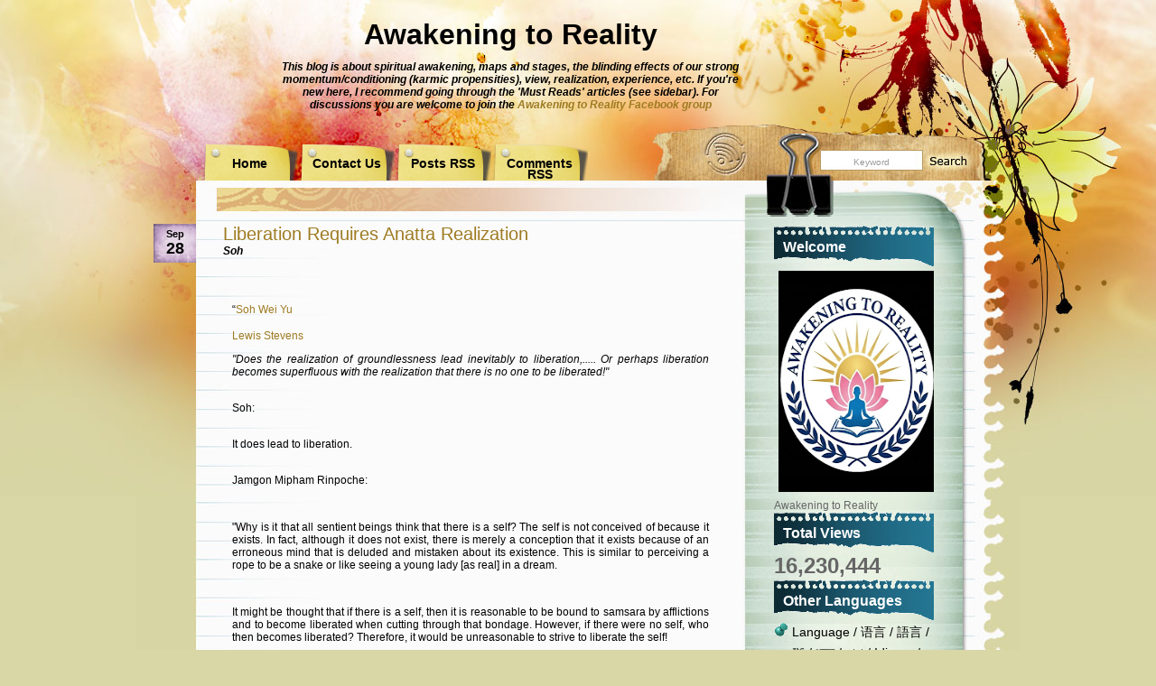

--- FILE ---
content_type: text/html; charset=UTF-8
request_url: https://www.awakeningtoreality.com/2021/09/liberation-requires-anatta-realization.html?widgetType=BlogArchive&widgetId=BlogArchive1&action=toggle&dir=open&toggle=MONTHLY-1609430400000&toggleopen=MONTHLY-1630425600000
body_size: 53104
content:
<!DOCTYPE html>
<html xmlns='http://www.w3.org/1999/xhtml' xmlns:b='http://www.google.com/2005/gml/b' xmlns:data='http://www.google.com/2005/gml/data' xmlns:expr='http://www.google.com/2005/gml/expr'>
<head>
<link href='https://www.blogger.com/static/v1/widgets/2944754296-widget_css_bundle.css' rel='stylesheet' type='text/css'/>
<link href='https://fonts.googleapis.com/css2?family=Spectral:ital,wght@0,200;0,300;0,400;0,500;0,600;0,700;0,800;1,200;1,300;1,400;1,500;1,600;1,700;1,800&display=swap' rel='stylesheet'/>
<meta content='text/html; charset=UTF-8' http-equiv='Content-Type'/>
<meta content='blogger' name='generator'/>
<link href='https://www.awakeningtoreality.com/favicon.ico' rel='icon' type='image/x-icon'/>
<link href='https://www.awakeningtoreality.com/2021/09/liberation-requires-anatta-realization.html' rel='canonical'/>
<link rel="alternate" type="application/atom+xml" title="Awakening to Reality - Atom" href="https://www.awakeningtoreality.com/feeds/posts/default" />
<link rel="alternate" type="application/rss+xml" title="Awakening to Reality - RSS" href="https://www.awakeningtoreality.com/feeds/posts/default?alt=rss" />
<link rel="service.post" type="application/atom+xml" title="Awakening to Reality - Atom" href="https://www.blogger.com/feeds/3225985453951330898/posts/default" />

<link rel="alternate" type="application/atom+xml" title="Awakening to Reality - Atom" href="https://www.awakeningtoreality.com/feeds/1895813323823137550/comments/default" />
<!--Can't find substitution for tag [blog.ieCssRetrofitLinks]-->
<meta content='https://www.awakeningtoreality.com/2021/09/liberation-requires-anatta-realization.html' property='og:url'/>
<meta content='Liberation Requires Anatta Realization' property='og:title'/>
<meta content='' property='og:description'/>
<title>Awakening to Reality: Liberation Requires Anatta Realization</title>
<style id='page-skin-1' type='text/css'><!--
/*
-----------------------------------------------
Theme Name: WaterColor
Theme URI: https://www.templatelite.com/watercolor-free-wordpress-theme/
Description: Take your theme to the next level with this artistic Watercolor theme.
Version: 1.00
Author: TemplateLite.com
Author URI: https://www.templatelite.com/
Tags: red, fixed width, two columns, widget ready, valid xhtml, valid css
Converted to blogger template by FalconHive.com
Theme URI: https://www.falconhive.com/2009/03/water-color.html
Version: 1.00
Date: 09 March 2009
Author URI: https://www.falconhive.com
Reminder: Unless you get the permission from the FalconHive.com, you are strictly not allowed to increase or decrease any footer link in the footer.
----------------------------------------------- */
#navbar-iframe {
height:0px;
visibility:hidden;
display:none;
}
body{
margin:0px auto;
font-size: 12px;
font-family: Verdana, Arial, Helvetica, Sans-Serif;
color:#000000;
background:#D9D7A6 url(https://img9.imageshack.us/img9/2817/bgrepeatz.jpg) repeat-y top center;
}
img {
border:0px;
padding:5px;
max-width: 100%; /* not working in IE6*/
/*height: auto;*/ /* you can enable this. but it will cause safari problem*/
}
a {color:#9E7B22;text-decoration: none;}
a:hover {color: #9E7B22;text-decoration: underline;}
h1 {font-size:30px;}
h2 {font-size:26px;}
h3 {font-size:21px;}
h4 {font-size:17px;}
h5 {font-size:14px;}
h6 {font-size:12px;}
p {margin: 0px 0px 12px 0px;}
hr {height:1px;border:none;border-top:1px dashed #ACACAC; width:90%;}
del {color:red;}
ins {color:green;}
blockquote {
clear: left;
text-align: justify;
padding: 0px 0px 0px 10px;
margin: 20px 20px 10px 20px;
border-left: 2px solid #ACACAC;
}
input,select,textarea {
font-size:11px;
font-family: Verdana, Arial, Helvetica, Sans-Serif;
}
code{
font: 1.1em 'Courier New', Courier, Fixed;
}
.alignleft {float: left;}
.alignright {float: right;}
.aligncenter,div.aligncenter{
display: block;
margin-left: auto;
margin-right: auto;
}
img.alignleft {
padding: 5px;
margin: 0 7px 2px 0;
display: inline;
}
img.alignright {
padding: 5px;
margin: 0 0 2px 7px;
display: inline;
}
img.centered {
display: block;
margin-left: auto;
margin-right: auto;
}
.clear {clear:both;}
.spacer {height:40px;}
/*************** layout ***************/
#base_top{
position:relative;
background:url(https://blogger.googleusercontent.com/img/b/R29vZ2xl/AVvXsEiRVBRXxuIDCEuu0hYIXmET46GDWzf-DF0mNtMwMnSHNzd0cGZcoiMkgQ-uE4sLZuvOI5v7338DOusI-CmJiThTi7SNk1QHbfDwR2QPmrw-8qwjVI9bQH3U7KHvV7sUP_5-DAE1FLxKihPl/s1600/bg_top.jpg) no-repeat top center;
margin:0;	padding:0;
}
#base_bottom{
position:relative;
background:url(https://blogger.googleusercontent.com/img/b/R29vZ2xl/AVvXsEgoxBFgrcnsx9Z00y55q4MTjiwXzlM57X2jM0lhKg8nZVdFptG3vzWgPQnVJViw8B1vAe5wmDsv14yDx5Y48ASQDUXy5QTwyoFrQZgxTH_vPQo7ESJoYuOgVZ7pX7ZWwt2KbmC0El77KF0B/s1600/bg_bottom.jpg) no-repeat bottom center;
margin:0;	padding:0;
}
#base{
position:relative;
width:980px;
margin:0px auto 0 auto;
padding:0px 0 0 0;
background:url(https://blogger.googleusercontent.com/img/b/R29vZ2xl/AVvXsEgO8UAJRNNRtvgJRR1IslBG2KYCU2HBq4CjelBQa7ewD4eN2fzIaC5vN2l_Pmui6P3czUANp41S3GrE109I0h_EzIA1Nde36rfIbk9768R1Z_p4CbtA7bNCPI66ojtjY8AnEhz-M8xglpqv/s1600/bg_center_repeat.jpg) repeat-y top center;
border:0px red solid;
}
#header{
position:relative;
height:200px;
background:url(https://blogger.googleusercontent.com/img/b/R29vZ2xl/AVvXsEhz2bQEiX4uobDbyc22_r7DsrKMhqFZjilyHMwxBfz15f981pwPxgUbi_9-u1DLyZdxEuiKGXP_xvLupVYmDdgZAITSCJRVo-8_Pw5kdtCTB50ic4FIiW8DoyM_6KzacCed9IN-cTDyijyN/s1600/bg_header.jpg) no-repeat top center;
margin:0; padding:0;
border:0px red solid;
}
#container{
position:relative;
background:url(https://blogger.googleusercontent.com/img/b/R29vZ2xl/AVvXsEi8Ub1aeER0j6AyTFSmN1VTmvdLQ9Ck7fWrhHhn8gz88mzRmY-HfbZfKljmYx2oRcdSdwox5X9AjC0nV_av2bdyqRka-S9KN76GLFlkNruidG4wSlPAj5Ic4hcSwAj_kiXpOL-__68gyuln/s1600/bg_container.jpg) no-repeat top center;
margin:0;padding:0;
border:0px blue solid;
}
#content{
position:relative;
float:left;
display:inline;
width:588px;
border:0px red solid;
margin:8px 0 0 67px;
padding:0 10px 0 10px;
/*background:url(https://blogger.googleusercontent.com/img/b/R29vZ2xl/AVvXsEgpM_72xKKfWfHPPBaOD1wFoMtvjUBkUKfAki44vO5nzERSLLqo_k08uWrqJR3d0IJbgnNTTpp__iFwkc-tzI8CQ1aKHdNUZnWUWo4QFNpohZr0zweOZiiVlPV7pnmuonG6cBMndSpzSXpv/s1600/transparent.png);*/
}
#sidebar{
float:right;
overflow:hidden;
display:inline;
width:177px;
margin:50px 96px 0 0;
border:0px red solid;
}
#footer{
height:149px;/*bg=471px;*/
background:transparent url(https://blogger.googleusercontent.com/img/b/R29vZ2xl/AVvXsEiCSmq22LTg2kZ0SyGiEVi9VzGxSuPqqx-_8wsxl4uxFPTmRrFbfDNVtYqpV8E3VsMLmq0jTuYXC4ktCTLKmDNf1LCMqJNOJFS8_hyfqKb21UzfOUxhVeEMg6je4wtWNN-vN6aR4KTF6fUl/s1600/bg_footer.jpg) no-repeat bottom center;
font-size:11px;
margin:-189px 0 0 0;
padding:322px 50px 0 350px;
border:0px yellow solid;
text-align:right;
}
#footer a, #footer a:hover{
font-size:11px;
color:#000000;
text-decoration:underline;
}
/************** Header **************/
#blogtitle{
position:relative;
font-family: Arial,Verdana;
margin:0px 250px 0 100px;
padding:20px 0 0 0;
text-align:center;
font-size:32px;
font-weight:bold;
border:0px red solid;
}
#blogtitle a, #blogtitle a:hover {
font-family: Arial,Verdana;
color:#000000;
text-decoration:none;
}
#subtitle {
position:relative;
font-family: Arial, Verdana;
margin:0px 300px 0 150px;
padding:10px 0 0 0;
text-align:center;
font-size:12px;
color:#000000;
font-style:italic;
font-weight:bold;
border:0px red solid;
}
#menu {
position:absolute;
overflow:hidden;
left:0;
bottom:0px;
padding:0;
margin:0 0 0 75px;
width:450px;
height:40px;
border:0px red solid;
}
#menu ul {
float:left;
width:100%;
height: 40px;
padding:0;
margin:0px;
}
#menu ul li {
display: inline;
font-size: 11px;
font-family:Arial,Verdana;
font-weight: bold;
height:40px;
margin:0px;
}
#menu ul li a { /*145x70*/
float: left;
display: block;
height:25px;
width:87px;
line-height: 12px;
color: #000000;
text-align:center;
padding: 15px 10px 0 8px;
margin:0 2px 0 0;
text-decoration:none;
background:url(https://blogger.googleusercontent.com/img/b/R29vZ2xl/AVvXsEjU-MYWqs2_AiaPdewSh4OO7GISwhCW57sqSC7j7RgGOTnu5PtOR0hOgwwGa0IkySdCO1YyeMP4Sn-rn-gRK0pdA2LoadKHMGB7eHwXSYCZVmv1DvP9pR37n0D-iTD50hprtJk70ZBP7_7h/s1600/bg_menu1.png) no-repeat top center;
}
#menu ul li a:hover, #header ul li.current_page_item a {
color:#b01115;
cursor:pointer;
background:url(https://blogger.googleusercontent.com/img/b/R29vZ2xl/AVvXsEheceGEDnBj1mT_xPaV05wQTf4yLwcu1cYt4rW4hRR5P9Wpy8zznjIPEj5gU8lGG_9aoRqlkf51l3J1a2m-lVh3XXZYYtBDXCKHLHozw35W8JxoL26zygKsnSjwgmL_MTyYXhkrmNK9ZOBB/s1600/bg_menu2.png);
}
#header img.home {
position: absolute;
margin:0px;
padding:0px;
left: 65px;
top: 0px;
width:800px;
height:130px;
border:0px red solid;
}
#mainsearch{
position:absolute;
top:166px;
left:758px;
width:170px;
height:23px;
margin:0;padding:0;
border:0px red solid;
}
#mainsearch .input {
position:absolute;
text-align:center;
top:1px;
left:1px;
height:16px;
width:102px;
padding:4px 5px 1px 5px;
margin:0 0 0 0;
font-size:10px;
font-family: Arial, Verdana, Helvetica;
color:#999999;
border:none;
background:transparent;
border:0px red solid;
}
#mainsearch .submit{
cursor:pointer;
border:none;
background:transparent;
position:absolute;
top:0px;
right:0px;
height:23px;
width:55px;
}
img.rss{
position:absolute;
left: 622px;
bottom: 0px;
height:45px;
width:50px;
}
/*************** content ***************/
/* Main container styling with a subtle gradient background */
.main-container {
max-width: 900px;
margin: 30px auto;
background: linear-gradient(135deg, #ffffff, #f8f8f8);
border-radius: 10px;
padding: 30px 40px;
box-shadow: 0 5px 15px rgba(0, 0, 0, 0.1);
font-family: 'Noto Sans', Arial, sans-serif;
color: #333;
line-height: 1.6;
}
.main-container h1, .main-container h2, .main-container h3 {
text-align: center;
margin-top: 20px;
color: #444;
}
.main-container p {
margin-bottom: 1rem;
}
.main-container a {
color: #007BFF;
text-decoration: none;
transition: color 0.3s;
}
.main-container a:hover {
color: #0056b3;
}
/* Adjust bullet indentation for all unordered lists */
.main-container ul {
list-style: disc outside;
padding-left: 20px;
margin: 10px 0 20px 0;
}
/* Must Read section styling */
.must-read {
background: #e9f4ff;
border-left: 5px solid #007BFF;
padding: 15px;
border-radius: 5px;
margin-bottom: 20px;
}
.must-read li {
margin-bottom: 10px;
}
/* E-books section styling */
.ebooks-section {
background: #fff7e6;
border-left: 5px solid #FFA500;
padding: 15px;
border-radius: 5px;
margin-bottom: 20px;
}
.section-header {
font-size: 1.5em;
margin-bottom: 10px;
text-decoration: underline;
}
/* Box image styling */
.box-img {
display: block;
margin: 20px auto;
max-width: 100%;
border-radius: 5px;
}
hr {
border: none;
border-top: 1px solid #ddd;
margin: 20px 0;
}
.article-extra {
max-width: 800px;
margin: 20px auto;
background: #fff;
border-radius: 8px;
padding: 20px;
box-shadow: 0 2px 5px rgba(0, 0, 0, 0.1);
font-family: 'Noto Sans', Arial, sans-serif;
font-size: 16px;
color: #333;
line-height: 1.6;
}
/* Link styles */
.article-extra a {
color: #007BFF;
text-decoration: none;
transition: color 0.3s;
}
.article-extra a:hover {
color: #0056b3;
}
/* Section spacing */
.article-extra .section {
margin-bottom: 1.5rem;
}
.article-extra .section-title {
font-weight: bold;
margin-bottom: 0.5rem;
}
/* Language list styling */
.language-list {
list-style: none;
padding: 0;
column-count: 2;
column-gap: 40px;
}
.language-list li {
margin-bottom: 10px;
break-inside: avoid;
}
.language-container {
max-width: 800px;
margin: 20px auto;
background: #fff;
border-radius: 8px;
padding: 20px;
box-shadow: 0 2px 5px rgba(0,0,0,0.1);
}
.language-container h2 {
text-align: center;
font-size: 1.5em;
margin-bottom: 10px;
}
.language-list {
list-style: none;
column-count: 2;
column-gap: 40px;
padding: 0;
}
.language-list li {
margin-bottom: 10px;
break-inside: avoid;
}
.language-list a {
text-decoration: none;
color: #333;
transition: color 0.3s;
}
.language-list a:hover {
color: #007BFF;
}
.archivetitle {
color: #351E00;
text-align:left;
font-size: 12px;
font-weight:bold;
height:25px;
line-height:25px;
padding: 0px 0px 0px 0px;
margin: 0px 10px 15px 30px;
}
.post {
position:relative;
padding:0 0 30px 0;
margin:0 20px 0 20px;
/*background:transparent url(https://blogger.googleusercontent.com/img/b/R29vZ2xl/AVvXsEiKx-Beti0QNEg1S_nxV8gXtaVyuMkQTb42cD_55uSW4WaLtkbA7YKyGpHO9esl1IED24xcDPmbGPgWjtx210Isb5rDGKsH672haifoZacfeYJQhDVj2yfDWEqvDCLpnPNSWR5rahCYNmeY/s1600/bg_post_bottom.png) no-repeat bottom right;*/
border:0px red solid;
min-height:100px;
}
.post_bottom{
height:100px;
width:550px;
margin:-100px 20px 30px 20px;
background:transparent url(https://blogger.googleusercontent.com/img/b/R29vZ2xl/AVvXsEjukhzZ4LyfuYh5ODJV8KsEVHAsNdjNgwD5NfQwXsWKHPMmne3Y83W8H35W2FYPgT6dENu2m0Xal_qHbP4MPoOP4eluq1RQgboKe-qjMCdqfArbKhTxZRUWJ6R3bjgOHDjHM54R1JTv1Ozd/s1600/bg_post_bottom.png) no-repeat bottom right;
border:0px blue dotted;
}
.date {
position:absolute;
left:-77px;
top:0;
height:43px;
width:47px;
padding:0 0px 0 0px;
margin:0 0 0 0px;
background:transparent url(https://blogger.googleusercontent.com/img/b/R29vZ2xl/AVvXsEgqvuw7GJodiNeZ7Gn8yA2rmYv4qIyV_SLlH5MxoYH_aAyy8LUwUea_DdzdU534fRjWr44wRb2pgxhMWwmsKQtELqNzi_Q5FA2jBX-QGeX7kRNmnsKY7LonArppcSV7J_LUMpMNRl__lVT6/s1600/bg_date.jpg) no-repeat;
border:0px red solid;
}
.date_d {
font-size: 18px;
font-family:Arial, Verdana;
font-weight:bold;
text-align:center;
color:#000000;
padding:0px 0 0 0;
}
.date_m {
font-size: 11px;
font-weight:bold;
text-align:center;
color:#000000;
padding:5px 0 0 0;
}
.title{
margin:0;
padding:0px 0 0px 0;
font-size:20px;
}
.title a{
color:#9E7B22;
}
.title a:hover{
color:#9E7B22;
text-decoration:underline;
}
.author{
margin:0;
padding:0px 0 20px 0;
color:#000000;
font-weight:bold;
font-style:italic;
}
.author a, .author a:hover{
color:#000000;
}
.entry {
position:relative;
overflow:hidden;
width:528px;
color: #000000;
line-height: 1.6em;
text-align: justify;
padding: 10px 10px 10px 10px;
margin:0;
}
.info {
line-height: 1.6em;
font-size: 10px;
text-align: left;
margin: 0px 1px 20px 0px;
padding: 4px 0px 1px 1px;
}
.category {
font-size: 10px;
margin: 0px 0px 0px 0px;
padding: 0px 0px 4px 20px;
background: url('https://blogger.googleusercontent.com/img/b/R29vZ2xl/AVvXsEhm06CO46jDeCH44Sai4nxOaZVWhyl32kHlWiaCAoTpTSRSj9Mi-Zp0r3PuSQ5pGpaaZQ7erkCZ-2kOWUVVYr09UVvQGWmf41NfsCrc2pMzQz6KjNikpU8fuxwuhK8gRKZg4kF0qQ4Y_vD1/s1600/category.jpg') no-repeat top left transparent;
}
.tags {
font-size: 10px;
margin: 0px 0px 0px 0px;
padding: 0px 0px 4px 20px;
background: url('https://blogger.googleusercontent.com/img/b/R29vZ2xl/AVvXsEhboDRWnnriM5O3o2hNEJ-uj77nrayMDN5QfDQtpY4gEiQBg8gRU_EEQe2OipGTiiHmmPbmqYSX9U4TmE49aCLyTnrZjuC45fjee0wGkk3aQhR4y6iq5on9P6I0mbXZHnuX9pz8iP3KLkJT/s1600/tags.jpg') no-repeat top left transparent;
}
.bubble {
font-size: 10px;
margin: 0px 0px 0px 0px;
padding: 0px 0px 4px 20px;
background: url('https://blogger.googleusercontent.com/img/b/R29vZ2xl/AVvXsEjfPYdD10wco54TxKtz6rCpoPyP8Dn4ijlyS1IwfoL2UyqS7ek5V1S7boSaM8S11T5NTIncVIDUHiiF-HO4w9jFAnLgWib5ju9BoDW5w3zQ-NHi4sGCTV7i7Me2vETHvj_zSJG_TBY28C3m/s1600/bubble.jpg') no-repeat top left transparent;
}
.navigation {
font-size: 11px;
margin: 20px 0px 0px 0px;
padding: 10px 0px 10px 0px;
border-top: 2px dotted #ACACAC;
}
.sorry {
font-size: 12px;
font-style: italic;
margin: 8px 0px 0px 10px;
padding: 3px 0px 3px 0px;
}
/*************** comment ***************/
#postmetadata {
font-size: 11px;
margin: 0px 0px 20px 0px;
padding: 5px 5px 5px 5px;
}
.nocomments {background: none; color: #000000;}
#comments {
color: #000000;
font-size: 13px;
text-align: left;
font-weight: bold;
margin: 0px 5px 0px 5px;
padding: 0px 0px 0px 0px;
font-variant: normal;
border-bottom: 2px dotted #D7D5A4;
}
.commenttitle {
color: #000000;
font-size: 13px;
text-align: left;
font-weight: bold;
margin: 0px 0 20px 0;
padding: 2px 0px 2px 0px;
font-variant: normal;
border-bottom: 1px dashed #D7D5A4;
}
.commentlist {
list-style: none;
margin:0px ;
padding:0 5px 10px 5px;
}
.comment,.trackback,.pingback{
clear:both;
margin:10px 0px 0px 0;
padding:0px 0px 0px 0px;
}
.comment .children{
list-style: none;
padding:0px 0 0 0;
margin:0px 0 0px 15px;
border:0px red solid;
}
.comment div, .trackback div, .pingback div{
height:100%;
background:#E0E0B7;
border:2px #D7D5A4 solid;
padding:5px;
}
.trackback div, .pingback div{
border:1px #D7D5A4 dashed;
}
.comment div div,.trackback div div, .pingback div div{
background:none;
padding:0;
border:0px;
}
.comment .says, .trackback .says, .pingback .says{
display:none;
}
.comment .avatar{
position:relative;
float: left;
margin: 0px 5px 0px 0px;
padding: 0px;
}
.comment .fn,.comment .fn a,.trackback .fn,.trackback .fn a,.pingback .fn,.pingback .fn a{
margin-left:0px;
color:#000000;
text-decoration:none;
font-size: 11px;
}
.byuser .fn a{
font-weight:normal;
text-decoration:underline;
}
.bypostauthor .fn a{
font-weight:bold;
text-decoration:underline;
}
.comment .comment-meta,.trackback .comment-meta, .pingback .comment-meta{
border-bottom: 1px dashed #B1A074;
margin:0 0 10px 0px;
padding:6px 0 6px 0;
font-size:10px;
}
.trackback .comment-meta{
padding:2px 0 2px 0;
}
.comment .comment-meta a, .trackback .comment-meta a, .pingback .comment-meta a {
color:#000000;
text-decoration:none;
}
.comment .reply{
margin:5px 0 0px 0;
padding:2px;
font-size:10px;
text-align:right;
}
.comment .reply a{
color:#000000;
text-decoration:none;
}
.trackback .reply, .pingback .reply{
display:none;
}
/**comment paging WP2.7**/
.commentnavi{
position:relative;
padding-right:20px;
}
.commentpages{
float:right;
padding:5px 10px;
}
.page-numbers{
padding-left:5px;
}
.current{
font-weight:bold;
}
/*** comment form ***/
#respond {
clear:both;
padding:5px 15px 5px 5px;
margin:10px 0px 0px 20px;
font-size:11px;
}
.cancel-comment-reply{
}
#commentform {
margin:0;
padding:10px 0 0 0;
}
#email, #author, #url {
color: #000000;
font-size: 11px;
padding-left: 2px;
vertical-align: middle;
border: 1px solid #B1A074;
font-family: Verdana, Arial, Helvetica, Sans-Serif;
}
#comment {
width: 98%;
color: #000000;
font-size: 11px;
font-family: Verdana, Arial, Helvetica, Sans-Serif;
border: 1px solid #B1A074;
padding: 2px 2px 2px 2px;
}
#submit {
height: 20px;
color: #000000;
font-size: 11px;
background: #ffffff;
margin: 0px 0px 0px 0px;
padding: 0px 10px 2px 10px;
border: 1px solid #B1A074;
font-family: Verdana, Arial, Helvetica, Sans-Serif;
}
#LinkList10 .widget-content ul li,
#LinkList10 .widget-content ul li a {
font-size: 14px !important;
/* or bigger/smaller */
}
#LinkList2 .widget-content ul li,
#LinkList2 .widget-content ul li a {
font-size: 14px !important;
}
#LinkList1 .widget-content ul li,
#LinkList1 .widget-content ul li a {
font-size: 14px !important;
}
#LinkList3 .widget-content ul li,
#LinkList3 .widget-content ul li a {
font-size: 14px !important;
}
#LinkList4 .widget-content ul li,
#LinkList4 .widget-content ul li a {
font-size: 14px !important;
}
#LinkList5 .widget-content ul li,
#LinkList5 .widget-content ul li a {
font-size: 14px !important;
}
#LinkList6 .widget-content ul li,
#LinkList6 .widget-content ul li a {
font-size: 14px !important;
}
#LinkList7 .widget-content ul li,
#LinkList7 .widget-content ul li a {
font-size: 14px !important;
}
#LinkList8 .widget-content ul li,
#LinkList8 .widget-content ul li a {
font-size: 14px !important;
}
#LinkList9 .widget-content ul li,
#LinkList9 .widget-content ul li a {
font-size: 14px !important;
}
#Profile1 .widget-content ul li,
#Profile1 .widget-content ul li a {
font-size: 14px !important;
}
#BlogArchive1 .widget-content ul li,
#BlogArchive1 .widget-content ul li a {
font-size: 14px !important;
}
#Label1 .widget-content ul li,
#Label1 .widget-content ul li a {
font-size: 14px !important;
}
#Label1 .widget-content ul li,
#Label1 .widget-content ul li a {
font-size: 14px !important;
}
/***** sidebar *****/
#sidebar {color:#666666;}
#sidebar a{color:#000000;}
#sidebar a:hover {color:#ED1B23;}
#sidebar h2 {
color: #ffffff;
height:30px;
font-size: 16px;
font-weight: bold;
letter-spacing: 0px;
font-variant: normal;
margin: 0px 0px 0px 0px;
padding: 15px 10px 0px 10px;
background:url('https://blogger.googleusercontent.com/img/b/R29vZ2xl/AVvXsEjelkCBpjfMeGl05aEAzNzTn1P_jhmGCMNRvHcME-aKoMTWUFq9fRRWa58HcAFD7i5BJjfROmc95FkhzkTnDCv2a5oruJydA9RI-BgkPDqbWgAi4QtQMJk1gBhIk0hG-mpw74Hkv2sAQzLW/s1600/bg_sb1_g.gif') no-repeat right;
}
#sidebar select{
margin:5px 0px 0px 3px;
font-size:11px;
width:170px;
}
#sidebar ul {
list-style-type: none;
margin: 0px 0px 24px 0px;
padding: 0px 0px 20px 0px;
background: url('https://blogger.googleusercontent.com/img/b/R29vZ2xl/AVvXsEiYFUSX4tEUVztCl3AEf1fDQq3vuDnPkLtseQIthRVbTxa4pFeUSa5IkpB1H4hI_eijZHHncguMx0rlGS2A9aD099i6wo-d0Xus-LURPU53NhHlDUj212RFUzS46K1w828-ms_VUsXz1pjg/s1600/bg_sb2_g.gif') no-repeat bottom center;
}
#sidebar li {
padding-bottom:20px;
background: url('https://blogger.googleusercontent.com/img/b/R29vZ2xl/AVvXsEiYFUSX4tEUVztCl3AEf1fDQq3vuDnPkLtseQIthRVbTxa4pFeUSa5IkpB1H4hI_eijZHHncguMx0rlGS2A9aD099i6wo-d0Xus-LURPU53NhHlDUj212RFUzS46K1w828-ms_VUsXz1pjg/s1600/bg_sb2_g.gif') no-repeat bottom center;
}
#sidebar ul li{
line-height: 1.7em;
list-style-type: none;
font-size:11px;
border:0px red solid;
font-family:Verdana,Arial;
margin: 0px 0px 0px 0px;
padding:2px 2px 0px 20px; /*padding-bottom:0;*/
background: url('https://blogger.googleusercontent.com/img/b/R29vZ2xl/AVvXsEjSC1iNJ757DG0ZdJI8NBl_-LB7I986xZuxP-a-H2A2zJ-qn6vR3lmfBWDKQXnSCWXXgbkUeYtaVjNDj4acg3J-QyocI783NwSa6y_HFc-cdkO7zeY1M2902hW0gFWUy6in4SUx2wOMM7fj/s1600/bg_sb_pin1.gif') no-repeat 0px 3px;
}
#sidebar ul ul li{
line-height: 1.7em;
list-style-type: none;
font-size:11px;
border:0px red solid;
font-family:Verdana,Arial;
margin: 0px 0px 0px 0px;
padding:2px 2px 0 20px; /*padding-bottom:0;*/
}
#sidebar ul ul ul li {
list-style-type: none;
font-size:11px;
border:0px;
margin: 0px 0px 0px -5px;
line-height: 1.7em;
font-family:Verdana,Arial;
padding: 0px 0px 0px 20px;
}
#ArchiveList ul {
list-style-type: none;
margin: 0px 0px 0px 0px;
padding: 0px 0px 20px 0px;
background: url('https://blogger.googleusercontent.com/img/b/R29vZ2xl/AVvXsEiYFUSX4tEUVztCl3AEf1fDQq3vuDnPkLtseQIthRVbTxa4pFeUSa5IkpB1H4hI_eijZHHncguMx0rlGS2A9aD099i6wo-d0Xus-LURPU53NhHlDUj212RFUzS46K1w828-ms_VUsXz1pjg/s1600/bg_sb2_g.gif') no-repeat bottom center;
}
#ArchiveList ul li {
line-height: 1.7em;
list-style-type: none;
font-size:11px;
border:0px red solid;
font-family:Verdana,Arial;
margin: 0px 0px 0px 0px;
padding:2px 2px 0px 20px; /*padding-bottom:0;*/
background: url('https://blogger.googleusercontent.com/img/b/R29vZ2xl/AVvXsEjSC1iNJ757DG0ZdJI8NBl_-LB7I986xZuxP-a-H2A2zJ-qn6vR3lmfBWDKQXnSCWXXgbkUeYtaVjNDj4acg3J-QyocI783NwSa6y_HFc-cdkO7zeY1M2902hW0gFWUy6in4SUx2wOMM7fj/s1600/bg_sb_pin1.gif') no-repeat 0px 3px;
}
#sidebar h1 a.rsswidget{
margin-left:0px;
overflow:hidden;
text-decoration:none;
}
#flickrrss{
height:81px;
margin:0 50px 0 100px;
padding:0 0 20px 0;
border:0px red solid;
}
#flickrrss img{
background:white;
border:1px black solid;
padding:2px;
margin:0 2px;
width:75px;
height:75px;
}
#blog-pager-newer-link{padding-left:20px;float:left}
#blog-pager-older-link{padding-right:20px;float:right}
#blog-pager{text-align:center}

--></style>
<script language='javascript'>
function doClear(theText) {
 if (theText.value == theText.defaultValue) {
         theText.value = ''
 }
}
</script>
<style>
#ContactForm2{display:none;}
</style>
<!-- Google tag (gtag.js) -->
<script async='async' src='https://www.googletagmanager.com/gtag/js?id=G-6Z0CHNK469'></script>
<script>
  window.dataLayer = window.dataLayer || [];
  function gtag(){dataLayer.push(arguments);}
  gtag('js', new Date());

  gtag('config', 'G-6Z0CHNK469');
</script>
<link href='https://www.blogger.com/dyn-css/authorization.css?targetBlogID=3225985453951330898&amp;zx=d1397b4a-1e64-454f-a2b5-7a5842f35d4f' media='none' onload='if(media!=&#39;all&#39;)media=&#39;all&#39;' rel='stylesheet'/><noscript><link href='https://www.blogger.com/dyn-css/authorization.css?targetBlogID=3225985453951330898&amp;zx=d1397b4a-1e64-454f-a2b5-7a5842f35d4f' rel='stylesheet'/></noscript>
<meta name='google-adsense-platform-account' content='ca-host-pub-1556223355139109'/>
<meta name='google-adsense-platform-domain' content='blogspot.com'/>

<link rel="stylesheet" href="https://fonts.googleapis.com/css2?display=swap&family=Montserrat&family=Noto+Sans&family=Poppins&family=Roboto&family=Spectral"></head>
<body>
<!-- Base_top -->
<div id='base_top'>
<!-- Base_bottom -->
<div id='base_bottom'>
<!-- Base -->
<div id='base'>
<!-- Header -->
<div id='header'>
<!-- Title -->
<div class='header1 section' id='header1'><div class='widget Header' data-version='1' id='Header1'>
<div id='blogtitle'>
<a href='https://www.awakeningtoreality.com/'>Awakening to Reality</a>
</div>
<div id='subtitle'>
This blog is about spiritual awakening, maps and stages, the blinding effects of our strong momentum/conditioning (karmic propensities), view, realization, experience, etc. If you're new here, I recommend going through the 'Must Reads' articles (see sidebar). For discussions you are welcome to join the <a href="https://www.facebook.com/groups/AwakeningToReality/">Awakening to Reality Facebook group</a>
</div>
</div></div>
<!-- /Title -->
<!-- Menu -->
<div class='menu section' id='menu'><div class='widget LinkList' data-version='1' id='LinkList1'>
<div class='widget-content'>
<ul>
<li><a href='https://www.awakeningtoreality.com/'>Home</a></li>
<li><a href='https://www.awakeningtoreality.com/2025/05/contact-us.html'>Contact Us</a></li>
<li><a href='https://www.awakeningtoreality.com/feeds/posts/default'>Posts RSS</a></li>
<li><a href='https://www.awakeningtoreality.com/feeds/comments/default'>Comments RSS</a></li>
</ul>
</div>
</div><div class='widget Attribution' data-version='1' id='Attribution1'>
<div class='widget-content' style='text-align: center;'>
Powered by <a href='https://www.blogger.com' target='_blank'>Blogger</a>.
</div>
<div class='clear'></div>
</div><div class='widget ReportAbuse' data-version='1' id='ReportAbuse1'>
<h3 class='title'>
<a class='report_abuse' href='https://www.blogger.com/go/report-abuse' rel='noopener nofollow' target='_blank'>
Report Abuse
</a>
</h3>
</div><div class='widget Navbar' data-version='1' id='Navbar1'><script type="text/javascript">
    function setAttributeOnload(object, attribute, val) {
      if(window.addEventListener) {
        window.addEventListener('load',
          function(){ object[attribute] = val; }, false);
      } else {
        window.attachEvent('onload', function(){ object[attribute] = val; });
      }
    }
  </script>
<div id="navbar-iframe-container"></div>
<script type="text/javascript" src="https://apis.google.com/js/platform.js"></script>
<script type="text/javascript">
      gapi.load("gapi.iframes:gapi.iframes.style.bubble", function() {
        if (gapi.iframes && gapi.iframes.getContext) {
          gapi.iframes.getContext().openChild({
              url: 'https://www.blogger.com/navbar/3225985453951330898?po\x3d1895813323823137550\x26origin\x3dhttps://www.awakeningtoreality.com',
              where: document.getElementById("navbar-iframe-container"),
              id: "navbar-iframe"
          });
        }
      });
    </script><script type="text/javascript">
(function() {
var script = document.createElement('script');
script.type = 'text/javascript';
script.src = '//pagead2.googlesyndication.com/pagead/js/google_top_exp.js';
var head = document.getElementsByTagName('head')[0];
if (head) {
head.appendChild(script);
}})();
</script>
</div><div class='widget Subscribe' data-version='1' id='Subscribe1'>
<div style='white-space:nowrap'>
<h2 class='title'>Subscribe To</h2>
<div class='widget-content'>
<div class='subscribe-wrapper subscribe-type-POST'>
<div class='subscribe expanded subscribe-type-POST' id='SW_READER_LIST_Subscribe1POST' style='display:none;'>
<div class='top'>
<span class='inner' onclick='return(_SW_toggleReaderList(event, "Subscribe1POST"));'>
<img class='subscribe-dropdown-arrow' src='https://resources.blogblog.com/img/widgets/arrow_dropdown.gif'/>
<img align='absmiddle' alt='' border='0' class='feed-icon' src='https://resources.blogblog.com/img/icon_feed12.png'/>
Posts
</span>
<div class='feed-reader-links'>
<a class='feed-reader-link' href='https://www.netvibes.com/subscribe.php?url=https%3A%2F%2Fwww.awakeningtoreality.com%2Ffeeds%2Fposts%2Fdefault' target='_blank'>
<img src='https://resources.blogblog.com/img/widgets/subscribe-netvibes.png'/>
</a>
<a class='feed-reader-link' href='https://add.my.yahoo.com/content?url=https%3A%2F%2Fwww.awakeningtoreality.com%2Ffeeds%2Fposts%2Fdefault' target='_blank'>
<img src='https://resources.blogblog.com/img/widgets/subscribe-yahoo.png'/>
</a>
<a class='feed-reader-link' href='https://www.awakeningtoreality.com/feeds/posts/default' target='_blank'>
<img align='absmiddle' class='feed-icon' src='https://resources.blogblog.com/img/icon_feed12.png'/>
                  Atom
                </a>
</div>
</div>
<div class='bottom'></div>
</div>
<div class='subscribe' id='SW_READER_LIST_CLOSED_Subscribe1POST' onclick='return(_SW_toggleReaderList(event, "Subscribe1POST"));'>
<div class='top'>
<span class='inner'>
<img class='subscribe-dropdown-arrow' src='https://resources.blogblog.com/img/widgets/arrow_dropdown.gif'/>
<span onclick='return(_SW_toggleReaderList(event, "Subscribe1POST"));'>
<img align='absmiddle' alt='' border='0' class='feed-icon' src='https://resources.blogblog.com/img/icon_feed12.png'/>
Posts
</span>
</span>
</div>
<div class='bottom'></div>
</div>
</div>
<div class='subscribe-wrapper subscribe-type-PER_POST'>
<div class='subscribe expanded subscribe-type-PER_POST' id='SW_READER_LIST_Subscribe1PER_POST' style='display:none;'>
<div class='top'>
<span class='inner' onclick='return(_SW_toggleReaderList(event, "Subscribe1PER_POST"));'>
<img class='subscribe-dropdown-arrow' src='https://resources.blogblog.com/img/widgets/arrow_dropdown.gif'/>
<img align='absmiddle' alt='' border='0' class='feed-icon' src='https://resources.blogblog.com/img/icon_feed12.png'/>
Comments
</span>
<div class='feed-reader-links'>
<a class='feed-reader-link' href='https://www.netvibes.com/subscribe.php?url=https%3A%2F%2Fwww.awakeningtoreality.com%2Ffeeds%2F1895813323823137550%2Fcomments%2Fdefault' target='_blank'>
<img src='https://resources.blogblog.com/img/widgets/subscribe-netvibes.png'/>
</a>
<a class='feed-reader-link' href='https://add.my.yahoo.com/content?url=https%3A%2F%2Fwww.awakeningtoreality.com%2Ffeeds%2F1895813323823137550%2Fcomments%2Fdefault' target='_blank'>
<img src='https://resources.blogblog.com/img/widgets/subscribe-yahoo.png'/>
</a>
<a class='feed-reader-link' href='https://www.awakeningtoreality.com/feeds/1895813323823137550/comments/default' target='_blank'>
<img align='absmiddle' class='feed-icon' src='https://resources.blogblog.com/img/icon_feed12.png'/>
                  Atom
                </a>
</div>
</div>
<div class='bottom'></div>
</div>
<div class='subscribe' id='SW_READER_LIST_CLOSED_Subscribe1PER_POST' onclick='return(_SW_toggleReaderList(event, "Subscribe1PER_POST"));'>
<div class='top'>
<span class='inner'>
<img class='subscribe-dropdown-arrow' src='https://resources.blogblog.com/img/widgets/arrow_dropdown.gif'/>
<span onclick='return(_SW_toggleReaderList(event, "Subscribe1PER_POST"));'>
<img align='absmiddle' alt='' border='0' class='feed-icon' src='https://resources.blogblog.com/img/icon_feed12.png'/>
Comments
</span>
</span>
</div>
<div class='bottom'></div>
</div>
</div>
<div style='clear:both'></div>
</div>
</div>
<div class='clear'></div>
</div><div class='widget Followers' data-version='1' id='Followers1'>
<h2 class='title'>- - - Followers</h2>
<div class='widget-content'>
<div id='Followers1-wrapper'>
<div style='margin-right:2px;'>
<div><script type="text/javascript" src="https://apis.google.com/js/platform.js"></script>
<div id="followers-iframe-container"></div>
<script type="text/javascript">
    window.followersIframe = null;
    function followersIframeOpen(url) {
      gapi.load("gapi.iframes", function() {
        if (gapi.iframes && gapi.iframes.getContext) {
          window.followersIframe = gapi.iframes.getContext().openChild({
            url: url,
            where: document.getElementById("followers-iframe-container"),
            messageHandlersFilter: gapi.iframes.CROSS_ORIGIN_IFRAMES_FILTER,
            messageHandlers: {
              '_ready': function(obj) {
                window.followersIframe.getIframeEl().height = obj.height;
              },
              'reset': function() {
                window.followersIframe.close();
                followersIframeOpen("https://www.blogger.com/followers/frame/3225985453951330898?colors\x3dCgt0cmFuc3BhcmVudBILdHJhbnNwYXJlbnQaByMwMDAwMDAiByMwMDAwMDAqByNGRkZGRkYyByMwMDAwMDA6ByMwMDAwMDBCByMwMDAwMDBKByMwMDAwMDBSByNGRkZGRkZaC3RyYW5zcGFyZW50\x26pageSize\x3d21\x26hl\x3den\x26origin\x3dhttps://www.awakeningtoreality.com");
              },
              'open': function(url) {
                window.followersIframe.close();
                followersIframeOpen(url);
              }
            }
          });
        }
      });
    }
    followersIframeOpen("https://www.blogger.com/followers/frame/3225985453951330898?colors\x3dCgt0cmFuc3BhcmVudBILdHJhbnNwYXJlbnQaByMwMDAwMDAiByMwMDAwMDAqByNGRkZGRkYyByMwMDAwMDA6ByMwMDAwMDBCByMwMDAwMDBKByMwMDAwMDBSByNGRkZGRkZaC3RyYW5zcGFyZW50\x26pageSize\x3d21\x26hl\x3den\x26origin\x3dhttps://www.awakeningtoreality.com");
  </script></div>
</div>
</div>
<div class='clear'></div>
</div>
</div><div class='widget BlogSearch' data-version='1' id='BlogSearch1'>
<h2 class='title'>Search This Blog</h2>
<div class='widget-content'>
<div id='BlogSearch1_form'>
<form action='https://www.awakeningtoreality.com/search' class='gsc-search-box' target='_top'>
<table cellpadding='0' cellspacing='0' class='gsc-search-box'>
<tbody>
<tr>
<td class='gsc-input'>
<input autocomplete='off' class='gsc-input' name='q' size='10' title='search' type='text' value=''/>
</td>
<td class='gsc-search-button'>
<input class='gsc-search-button' title='search' type='submit' value='Search'/>
</td>
</tr>
</tbody>
</table>
</form>
</div>
</div>
<div class='clear'></div>
</div><div class='widget Label' data-version='1' id='Label3'>
<h2>Cloud Numbered Labels</h2>
<div class='widget-content list-label-widget-content'>
<ul>
<li>
<a dir='ltr' href='https://www.awakeningtoreality.com/search/label/A.%20H.%20Almaas'>A. H. Almaas</a>
</li>
<li>
<a dir='ltr' href='https://www.awakeningtoreality.com/search/label/Absorption'>Absorption</a>
</li>
<li>
<a dir='ltr' href='https://www.awakeningtoreality.com/search/label/%C4%80c%C4%81rya%20Malcolm%20Smith'>Ācārya Malcolm Smith</a>
</li>
<li>
<a dir='ltr' href='https://www.awakeningtoreality.com/search/label/Acharya%20Mahayogi%20Shridhar%20Rana%20Rinpoche'>Acharya Mahayogi Shridhar Rana Rinpoche</a>
</li>
<li>
<a dir='ltr' href='https://www.awakeningtoreality.com/search/label/Action'>Action</a>
</li>
<li>
<a dir='ltr' href='https://www.awakeningtoreality.com/search/label/Actual%20Freedom'>Actual Freedom</a>
</li>
<li>
<a dir='ltr' href='https://www.awakeningtoreality.com/search/label/Advaita'>Advaita</a>
</li>
<li>
<a dir='ltr' href='https://www.awakeningtoreality.com/search/label/Adyashanti'>Adyashanti</a>
</li>
<li>
<a dir='ltr' href='https://www.awakeningtoreality.com/search/label/AI%20%28Artificial%20Intelligence%29'>AI (Artificial Intelligence)</a>
</li>
<li>
<a dir='ltr' href='https://www.awakeningtoreality.com/search/label/AI%20Bot%20%28Artificial%20Intelligence%20Chat%20Bot%29'>AI Bot (Artificial Intelligence Chat Bot)</a>
</li>
<li>
<a dir='ltr' href='https://www.awakeningtoreality.com/search/label/Ajahn%20Amaro'>Ajahn Amaro</a>
</li>
<li>
<a dir='ltr' href='https://www.awakeningtoreality.com/search/label/Ajahn%20Brahmavamso'>Ajahn Brahmavamso</a>
</li>
<li>
<a dir='ltr' href='https://www.awakeningtoreality.com/search/label/Ajahn%20Maha%20Boowa'>Ajahn Maha Boowa</a>
</li>
<li>
<a dir='ltr' href='https://www.awakeningtoreality.com/search/label/Ajahn%20Nyanamoli%20Thero'>Ajahn Nyanamoli Thero</a>
</li>
<li>
<a dir='ltr' href='https://www.awakeningtoreality.com/search/label/Ajahn%20Pasanno'>Ajahn Pasanno</a>
</li>
<li>
<a dir='ltr' href='https://www.awakeningtoreality.com/search/label/Alan%20Watts'>Alan Watts</a>
</li>
<li>
<a dir='ltr' href='https://www.awakeningtoreality.com/search/label/Albert%20Hong'>Albert Hong</a>
</li>
<li>
<a dir='ltr' href='https://www.awakeningtoreality.com/search/label/Alex%20Weith'>Alex Weith</a>
</li>
<li>
<a dir='ltr' href='https://www.awakeningtoreality.com/search/label/Alexander%20Berzin'>Alexander Berzin</a>
</li>
<li>
<a dir='ltr' href='https://www.awakeningtoreality.com/search/label/All%20is%20Mind'>All is Mind</a>
</li>
<li>
<a dir='ltr' href='https://www.awakeningtoreality.com/search/label/Analysis'>Analysis</a>
</li>
<li>
<a dir='ltr' href='https://www.awakeningtoreality.com/search/label/Anatta'>Anatta</a>
</li>
<li>
<a dir='ltr' href='https://www.awakeningtoreality.com/search/label/Andr%C3%A9%20A.%20Pais'>André A. Pais</a>
</li>
<li>
<a dir='ltr' href='https://www.awakeningtoreality.com/search/label/Andrew%20Holocek'>Andrew Holocek</a>
</li>
<li>
<a dir='ltr' href='https://www.awakeningtoreality.com/search/label/Angelo%20DiLullo'>Angelo DiLullo</a>
</li>
<li>
<a dir='ltr' href='https://www.awakeningtoreality.com/search/label/Angelo%20Gerangelo'>Angelo Gerangelo</a>
</li>
<li>
<a dir='ltr' href='https://www.awakeningtoreality.com/search/label/Anita%20Moorjani'>Anita Moorjani</a>
</li>
<li>
<a dir='ltr' href='https://www.awakeningtoreality.com/search/label/Anxiety'>Anxiety</a>
</li>
<li>
<a dir='ltr' href='https://www.awakeningtoreality.com/search/label/Artificial%20Intelligence'>Artificial Intelligence</a>
</li>
<li>
<a dir='ltr' href='https://www.awakeningtoreality.com/search/label/Asangoham'>Asangoham</a>
</li>
<li>
<a dir='ltr' href='https://www.awakeningtoreality.com/search/label/Astral%20Travel'>Astral Travel</a>
</li>
<li>
<a dir='ltr' href='https://www.awakeningtoreality.com/search/label/Astus'>Astus</a>
</li>
<li>
<a dir='ltr' href='https://www.awakeningtoreality.com/search/label/asunthatneversets'>asunthatneversets</a>
</li>
<li>
<a dir='ltr' href='https://www.awakeningtoreality.com/search/label/Audiobook'>Audiobook</a>
</li>
<li>
<a dir='ltr' href='https://www.awakeningtoreality.com/search/label/Avalokite%C5%9Bvara%20Bodhisattva'>Avalokiteśvara Bodhisattva</a>
</li>
<li>
<a dir='ltr' href='https://www.awakeningtoreality.com/search/label/AwakeningToReality-GPT'>AwakeningToReality-GPT</a>
</li>
<li>
<a dir='ltr' href='https://www.awakeningtoreality.com/search/label/B.K.S%20Iyengar'>B.K.S Iyengar</a>
</li>
<li>
<a dir='ltr' href='https://www.awakeningtoreality.com/search/label/Barry%20Magid'>Barry Magid</a>
</li>
<li>
<a dir='ltr' href='https://www.awakeningtoreality.com/search/label/Bashar'>Bashar</a>
</li>
<li>
<a dir='ltr' href='https://www.awakeningtoreality.com/search/label/Being-Time'>Being-Time</a>
</li>
<li>
<a dir='ltr' href='https://www.awakeningtoreality.com/search/label/Belief'>Belief</a>
</li>
<li>
<a dir='ltr' href='https://www.awakeningtoreality.com/search/label/Bernadette%20Roberts'>Bernadette Roberts</a>
</li>
<li>
<a dir='ltr' href='https://www.awakeningtoreality.com/search/label/Bernardo%20Kastrup'>Bernardo Kastrup</a>
</li>
<li>
<a dir='ltr' href='https://www.awakeningtoreality.com/search/label/Bill%20Finch'>Bill Finch</a>
</li>
<li>
<a dir='ltr' href='https://www.awakeningtoreality.com/search/label/Binaural%20Beats'>Binaural Beats</a>
</li>
<li>
<a dir='ltr' href='https://www.awakeningtoreality.com/search/label/Bliss'>Bliss</a>
</li>
<li>
<a dir='ltr' href='https://www.awakeningtoreality.com/search/label/Bodhicitta'>Bodhicitta</a>
</li>
<li>
<a dir='ltr' href='https://www.awakeningtoreality.com/search/label/Bodhisattva%20Vow'>Bodhisattva Vow</a>
</li>
<li>
<a dir='ltr' href='https://www.awakeningtoreality.com/search/label/Body'>Body</a>
</li>
<li>
<a dir='ltr' href='https://www.awakeningtoreality.com/search/label/Books%20and%20Websites%20Recommendations'>Books and Websites Recommendations</a>
</li>
<li>
<a dir='ltr' href='https://www.awakeningtoreality.com/search/label/Brad%20Warner'>Brad Warner</a>
</li>
<li>
<a dir='ltr' href='https://www.awakeningtoreality.com/search/label/Broasca%20Om'>Broasca Om</a>
</li>
<li>
<a dir='ltr' href='https://www.awakeningtoreality.com/search/label/Buddha'>Buddha</a>
</li>
<li>
<a dir='ltr' href='https://www.awakeningtoreality.com/search/label/Buddha%20Nature'>Buddha Nature</a>
</li>
<li>
<a dir='ltr' href='https://www.awakeningtoreality.com/search/label/Buddhaghosa'>Buddhaghosa</a>
</li>
<li>
<a dir='ltr' href='https://www.awakeningtoreality.com/search/label/Buddhahood'>Buddhahood</a>
</li>
<li>
<a dir='ltr' href='https://www.awakeningtoreality.com/search/label/Buddhas%20and%20Bodhisattvas'>Buddhas and Bodhisattvas</a>
</li>
<li>
<a dir='ltr' href='https://www.awakeningtoreality.com/search/label/Business'>Business</a>
</li>
<li>
<a dir='ltr' href='https://www.awakeningtoreality.com/search/label/Career'>Career</a>
</li>
<li>
<a dir='ltr' href='https://www.awakeningtoreality.com/search/label/Carlo%20Rovelli'>Carlo Rovelli</a>
</li>
<li>
<a dir='ltr' href='https://www.awakeningtoreality.com/search/label/Carlus%20Sego'>Carlus Sego</a>
</li>
<li>
<a dir='ltr' href='https://www.awakeningtoreality.com/search/label/Cessation'>Cessation</a>
</li>
<li>
<a dir='ltr' href='https://www.awakeningtoreality.com/search/label/Ch%27an%20Master%20Guoru'>Ch&#39;an Master Guoru</a>
</li>
<li>
<a dir='ltr' href='https://www.awakeningtoreality.com/search/label/Ch%27an%20Master%20Hsu%20Yun'>Ch&#39;an Master Hsu Yun</a>
</li>
<li>
<a dir='ltr' href='https://www.awakeningtoreality.com/search/label/Chad'>Chad</a>
</li>
<li>
<a dir='ltr' href='https://www.awakeningtoreality.com/search/label/Chandrakirti'>Chandrakirti</a>
</li>
<li>
<a dir='ltr' href='https://www.awakeningtoreality.com/search/label/Charles%20Genoud'>Charles Genoud</a>
</li>
<li>
<a dir='ltr' href='https://www.awakeningtoreality.com/search/label/Charlie%20Singer'>Charlie Singer</a>
</li>
<li>
<a dir='ltr' href='https://www.awakeningtoreality.com/search/label/Charlotte%20Joko%20Beck'>Charlotte Joko Beck</a>
</li>
<li>
<a dir='ltr' href='https://www.awakeningtoreality.com/search/label/ChatGPT'>ChatGPT</a>
</li>
<li>
<a dir='ltr' href='https://www.awakeningtoreality.com/search/label/Chogyal%20Namkhai%20Norbu%20Rinpoche'>Chogyal Namkhai Norbu Rinpoche</a>
</li>
<li>
<a dir='ltr' href='https://www.awakeningtoreality.com/search/label/Chogyam%20Trungpa%20Rinpoche'>Chogyam Trungpa Rinpoche</a>
</li>
<li>
<a dir='ltr' href='https://www.awakeningtoreality.com/search/label/Chris%20Jones'>Chris Jones</a>
</li>
<li>
<a dir='ltr' href='https://www.awakeningtoreality.com/search/label/Chris%20Kang'>Chris Kang</a>
</li>
<li>
<a dir='ltr' href='https://www.awakeningtoreality.com/search/label/Christian%20Mysticism'>Christian Mysticism</a>
</li>
<li>
<a dir='ltr' href='https://www.awakeningtoreality.com/search/label/Christianity'>Christianity</a>
</li>
<li>
<a dir='ltr' href='https://www.awakeningtoreality.com/search/label/Compassion'>Compassion</a>
</li>
<li>
<a dir='ltr' href='https://www.awakeningtoreality.com/search/label/Conceptuality'>Conceptuality</a>
</li>
<li>
<a dir='ltr' href='https://www.awakeningtoreality.com/search/label/Consciousness%20Without%20Feature%20%28Vi%C3%B1%C3%B1anam%20anidassanam%29'>Consciousness Without Feature (Viññanam anidassanam)</a>
</li>
<li>
<a dir='ltr' href='https://www.awakeningtoreality.com/search/label/Conventional'>Conventional</a>
</li>
<li>
<a dir='ltr' href='https://www.awakeningtoreality.com/search/label/Covid-19'>Covid-19</a>
</li>
<li>
<a dir='ltr' href='https://www.awakeningtoreality.com/search/label/Creativity'>Creativity</a>
</li>
<li>
<a dir='ltr' href='https://www.awakeningtoreality.com/search/label/Cults'>Cults</a>
</li>
<li>
<a dir='ltr' href='https://www.awakeningtoreality.com/search/label/Dakpo%20Tashi%20Namgyal'>Dakpo Tashi Namgyal</a>
</li>
<li>
<a dir='ltr' href='https://www.awakeningtoreality.com/search/label/Dan%20Berkow'>Dan Berkow</a>
</li>
<li>
<a dir='ltr' href='https://www.awakeningtoreality.com/search/label/Daniel%20Ingram'>Daniel Ingram</a>
</li>
<li>
<a dir='ltr' href='https://www.awakeningtoreality.com/search/label/Dark%20Night'>Dark Night</a>
</li>
<li>
<a dir='ltr' href='https://www.awakeningtoreality.com/search/label/David%20Carse'>David Carse</a>
</li>
<li>
<a dir='ltr' href='https://www.awakeningtoreality.com/search/label/David%20Higgins'>David Higgins</a>
</li>
<li>
<a dir='ltr' href='https://www.awakeningtoreality.com/search/label/David%20Loy'>David Loy</a>
</li>
<li>
<a dir='ltr' href='https://www.awakeningtoreality.com/search/label/David%20Vardy'>David Vardy</a>
</li>
<li>
<a dir='ltr' href='https://www.awakeningtoreality.com/search/label/Death'>Death</a>
</li>
<li>
<a dir='ltr' href='https://www.awakeningtoreality.com/search/label/Deconstruction'>Deconstruction</a>
</li>
<li>
<a dir='ltr' href='https://www.awakeningtoreality.com/search/label/Dependent%20Designation'>Dependent Designation</a>
</li>
<li>
<a dir='ltr' href='https://www.awakeningtoreality.com/search/label/Dependent%20Origination'>Dependent Origination</a>
</li>
<li>
<a dir='ltr' href='https://www.awakeningtoreality.com/search/label/Depression'>Depression</a>
</li>
<li>
<a dir='ltr' href='https://www.awakeningtoreality.com/search/label/Determinism'>Determinism</a>
</li>
<li>
<a dir='ltr' href='https://www.awakeningtoreality.com/search/label/Devotion'>Devotion</a>
</li>
<li>
<a dir='ltr' href='https://www.awakeningtoreality.com/search/label/Dharma%20Protectors'>Dharma Protectors</a>
</li>
<li>
<a dir='ltr' href='https://www.awakeningtoreality.com/search/label/Diamond%20Sutra'>Diamond Sutra</a>
</li>
<li>
<a dir='ltr' href='https://www.awakeningtoreality.com/search/label/Diet%20and%20Sleep'>Diet and Sleep</a>
</li>
<li>
<a dir='ltr' href='https://www.awakeningtoreality.com/search/label/Dieter%20Vollmuth'>Dieter Vollmuth</a>
</li>
<li>
<a dir='ltr' href='https://www.awakeningtoreality.com/search/label/Dilgo%20Khyentse%20Rinpoche'>Dilgo Khyentse Rinpoche</a>
</li>
<li>
<a dir='ltr' href='https://www.awakeningtoreality.com/search/label/Direct%20Path'>Direct Path</a>
</li>
<li>
<a dir='ltr' href='https://www.awakeningtoreality.com/search/label/Discipline'>Discipline</a>
</li>
<li>
<a dir='ltr' href='https://www.awakeningtoreality.com/search/label/Disease%20of%20Non-Conceptuality'>Disease of Non-Conceptuality</a>
</li>
<li>
<a dir='ltr' href='https://www.awakeningtoreality.com/search/label/Dispassion'>Dispassion</a>
</li>
<li>
<a dir='ltr' href='https://www.awakeningtoreality.com/search/label/Distance'>Distance</a>
</li>
<li>
<a dir='ltr' href='https://www.awakeningtoreality.com/search/label/Douglas%20Harding'>Douglas Harding</a>
</li>
<li>
<a dir='ltr' href='https://www.awakeningtoreality.com/search/label/Dr.%20Reggie%20Ray'>Dr. Reggie Ray</a>
</li>
<li>
<a dir='ltr' href='https://www.awakeningtoreality.com/search/label/DreamDatum'>DreamDatum</a>
</li>
<li>
<a dir='ltr' href='https://www.awakeningtoreality.com/search/label/Dropping'>Dropping</a>
</li>
<li>
<a dir='ltr' href='https://www.awakeningtoreality.com/search/label/Dying'>Dying</a>
</li>
<li>
<a dir='ltr' href='https://www.awakeningtoreality.com/search/label/Dzogchen'>Dzogchen</a>
</li>
<li>
<a dir='ltr' href='https://www.awakeningtoreality.com/search/label/Dzogchen%20Ponlop%20Rinpoche'>Dzogchen Ponlop Rinpoche</a>
</li>
<li>
<a dir='ltr' href='https://www.awakeningtoreality.com/search/label/Dzongsar%20Khyentse%20Rinpoche'>Dzongsar Khyentse Rinpoche</a>
</li>
<li>
<a dir='ltr' href='https://www.awakeningtoreality.com/search/label/Eckhart%20Tolle'>Eckhart Tolle</a>
</li>
<li>
<a dir='ltr' href='https://www.awakeningtoreality.com/search/label/Eight%20Winds'>Eight Winds</a>
</li>
<li>
<a dir='ltr' href='https://www.awakeningtoreality.com/search/label/Elias%20Caprilles'>Elias Caprilles</a>
</li>
<li>
<a dir='ltr' href='https://www.awakeningtoreality.com/search/label/Emptiness'>Emptiness</a>
</li>
<li>
<a dir='ltr' href='https://www.awakeningtoreality.com/search/label/Empty%20Clarity'>Empty Clarity</a>
</li>
<li>
<a dir='ltr' href='https://www.awakeningtoreality.com/search/label/Energy'>Energy</a>
</li>
<li>
<a dir='ltr' href='https://www.awakeningtoreality.com/search/label/Equipoise'>Equipoise</a>
</li>
<li>
<a dir='ltr' href='https://www.awakeningtoreality.com/search/label/Ethics'>Ethics</a>
</li>
<li>
<a dir='ltr' href='https://www.awakeningtoreality.com/search/label/Exercise'>Exercise</a>
</li>
<li>
<a dir='ltr' href='https://www.awakeningtoreality.com/search/label/Faith'>Faith</a>
</li>
<li>
<a dir='ltr' href='https://www.awakeningtoreality.com/search/label/Fearless'>Fearless</a>
</li>
<li>
<a dir='ltr' href='https://www.awakeningtoreality.com/search/label/Federico%20Faggin'>Federico Faggin</a>
</li>
<li>
<a dir='ltr' href='https://www.awakeningtoreality.com/search/label/Fetters'>Fetters</a>
</li>
<li>
<a dir='ltr' href='https://www.awakeningtoreality.com/search/label/Fishskull3'>Fishskull3</a>
</li>
<li>
<a dir='ltr' href='https://www.awakeningtoreality.com/search/label/Flow'>Flow</a>
</li>
<li>
<a dir='ltr' href='https://www.awakeningtoreality.com/search/label/Four%20Noble%20Truths'>Four Noble Truths</a>
</li>
<li>
<a dir='ltr' href='https://www.awakeningtoreality.com/search/label/Free%20Will'>Free Will</a>
</li>
<li>
<a dir='ltr' href='https://www.awakeningtoreality.com/search/label/Freedom%20from%20Elaborations'>Freedom from Elaborations</a>
</li>
<li>
<a dir='ltr' href='https://www.awakeningtoreality.com/search/label/Freedom%20from%20Self-Nature'>Freedom from Self-Nature</a>
</li>
<li>
<a dir='ltr' href='https://www.awakeningtoreality.com/search/label/Galen%20Sharp'>Galen Sharp</a>
</li>
<li>
<a dir='ltr' href='https://www.awakeningtoreality.com/search/label/Gampopa'>Gampopa</a>
</li>
<li>
<a dir='ltr' href='https://www.awakeningtoreality.com/search/label/Garchen%20Rinpoche'>Garchen Rinpoche</a>
</li>
<li>
<a dir='ltr' href='https://www.awakeningtoreality.com/search/label/Gary%20Weber'>Gary Weber</a>
</li>
<li>
<a dir='ltr' href='https://www.awakeningtoreality.com/search/label/Generosity'>Generosity</a>
</li>
<li>
<a dir='ltr' href='https://www.awakeningtoreality.com/search/label/Geoff'>Geoff</a>
</li>
<li>
<a dir='ltr' href='https://www.awakeningtoreality.com/search/label/Geovani%20Geo'>Geovani Geo</a>
</li>
<li>
<a dir='ltr' href='https://www.awakeningtoreality.com/search/label/Gil%20Fronsdal'>Gil Fronsdal</a>
</li>
<li>
<a dir='ltr' href='https://www.awakeningtoreality.com/search/label/Global%20Warming'>Global Warming</a>
</li>
<li>
<a dir='ltr' href='https://www.awakeningtoreality.com/search/label/God'>God</a>
</li>
<li>
<a dir='ltr' href='https://www.awakeningtoreality.com/search/label/Godfrey%20Devereux'>Godfrey Devereux</a>
</li>
<li>
<a dir='ltr' href='https://www.awakeningtoreality.com/search/label/Google%20Gemini'>Google Gemini</a>
</li>
<li>
<a dir='ltr' href='https://www.awakeningtoreality.com/search/label/Gorampa'>Gorampa</a>
</li>
<li>
<a dir='ltr' href='https://www.awakeningtoreality.com/search/label/G%C3%B6ran%20Backlund'>Göran Backlund</a>
</li>
<li>
<a dir='ltr' href='https://www.awakeningtoreality.com/search/label/Greg%20Goode'>Greg Goode</a>
</li>
<li>
<a dir='ltr' href='https://www.awakeningtoreality.com/search/label/Guan%20Yin'>Guan Yin</a>
</li>
<li>
<a dir='ltr' href='https://www.awakeningtoreality.com/search/label/Guy%20Newland'>Guy Newland</a>
</li>
<li>
<a dir='ltr' href='https://www.awakeningtoreality.com/search/label/H.H.%20The%208th%20Karmapa%20Mikyo%20Dorje'>H.H. The 8th Karmapa Mikyo Dorje</a>
</li>
<li>
<a dir='ltr' href='https://www.awakeningtoreality.com/search/label/H.H.%20The%209th%20Karmapa%20Wangchuk%20Dorje'>H.H. The 9th Karmapa Wangchuk Dorje</a>
</li>
<li>
<a dir='ltr' href='https://www.awakeningtoreality.com/search/label/Habits'>Habits</a>
</li>
<li>
<a dir='ltr' href='https://www.awakeningtoreality.com/search/label/Hakuun%20Yasutani'>Hakuun Yasutani</a>
</li>
<li>
<a dir='ltr' href='https://www.awakeningtoreality.com/search/label/Hee-Jin%20Kim'>Hee-Jin Kim</a>
</li>
<li>
<a dir='ltr' href='https://www.awakeningtoreality.com/search/label/Hemi-Sync'>Hemi-Sync</a>
</li>
<li>
<a dir='ltr' href='https://www.awakeningtoreality.com/search/label/His%20Eminence%20The%20Twelth%20Zurmang%20Gharwang%20Rinpoche'>His Eminence The Twelth Zurmang Gharwang Rinpoche</a>
</li>
<li>
<a dir='ltr' href='https://www.awakeningtoreality.com/search/label/His%20Holiness%20the%20Dalai%20Lama'>His Holiness the Dalai Lama</a>
</li>
<li>
<a dir='ltr' href='https://www.awakeningtoreality.com/search/label/His%20Holiness%20the%20HH%20Drikung%20Kyabgon%20Chetsang'>His Holiness the HH Drikung Kyabgon Chetsang</a>
</li>
<li>
<a dir='ltr' href='https://www.awakeningtoreality.com/search/label/Huayan'>Huayan</a>
</li>
<li>
<a dir='ltr' href='https://www.awakeningtoreality.com/search/label/Huayan%20Patriarch%20Cheng%27guan'>Huayan Patriarch Cheng&#39;guan</a>
</li>
<li>
<a dir='ltr' href='https://www.awakeningtoreality.com/search/label/I%20AM'>I AM</a>
</li>
<li>
<a dir='ltr' href='https://www.awakeningtoreality.com/search/label/I%20AMness'>I AMness</a>
</li>
<li>
<a dir='ltr' href='https://www.awakeningtoreality.com/search/label/I-Ching'>I-Ching</a>
</li>
<li>
<a dir='ltr' href='https://www.awakeningtoreality.com/search/label/Impermanence'>Impermanence</a>
</li>
<li>
<a dir='ltr' href='https://www.awakeningtoreality.com/search/label/Impersonal%20Living%20Force'>Impersonal Living Force</a>
</li>
<li>
<a dir='ltr' href='https://www.awakeningtoreality.com/search/label/Impersonality'>Impersonality</a>
</li>
<li>
<a dir='ltr' href='https://www.awakeningtoreality.com/search/label/Insomnia'>Insomnia</a>
</li>
<li>
<a dir='ltr' href='https://www.awakeningtoreality.com/search/label/Is%20Won%20Buddhism%3F'>Is Won Buddhism?</a>
</li>
<li>
<a dir='ltr' href='https://www.awakeningtoreality.com/search/label/Islamic%20Sufism'>Islamic Sufism</a>
</li>
<li>
<a dir='ltr' href='https://www.awakeningtoreality.com/search/label/J%20Krishnamurti'>J Krishnamurti</a>
</li>
<li>
<a dir='ltr' href='https://www.awakeningtoreality.com/search/label/Jack%20Kornfield'>Jack Kornfield</a>
</li>
<li>
<a dir='ltr' href='https://www.awakeningtoreality.com/search/label/Jackson%20Peterson'>Jackson Peterson</a>
</li>
<li>
<a dir='ltr' href='https://www.awakeningtoreality.com/search/label/James%20M.%20Corrigan'>James M. Corrigan</a>
</li>
<li>
<a dir='ltr' href='https://www.awakeningtoreality.com/search/label/Jan%20Westerhoff'>Jan Westerhoff</a>
</li>
<li>
<a dir='ltr' href='https://www.awakeningtoreality.com/search/label/Jared%20K%20Jones%E2%80%8E'>Jared K Jones&#8206;</a>
</li>
<li>
<a dir='ltr' href='https://www.awakeningtoreality.com/search/label/Jay%20L.%20Garfield'>Jay L. Garfield</a>
</li>
<li>
<a dir='ltr' href='https://www.awakeningtoreality.com/search/label/Jean%20Klein'>Jean Klein</a>
</li>
<li>
<a dir='ltr' href='https://www.awakeningtoreality.com/search/label/Jean-Luc%20Achard'>Jean-Luc Achard</a>
</li>
<li>
<a dir='ltr' href='https://www.awakeningtoreality.com/search/label/Jeff%20Foster'>Jeff Foster</a>
</li>
<li>
<a dir='ltr' href='https://www.awakeningtoreality.com/search/label/Jesus%20Christ'>Jesus Christ</a>
</li>
<li>
<a dir='ltr' href='https://www.awakeningtoreality.com/search/label/Jhana'>Jhana</a>
</li>
<li>
<a dir='ltr' href='https://www.awakeningtoreality.com/search/label/Jill%20Bolte%20Taylor'>Jill Bolte Taylor</a>
</li>
<li>
<a dir='ltr' href='https://www.awakeningtoreality.com/search/label/Joan%20Tollifson'>Joan Tollifson</a>
</li>
<li>
<a dir='ltr' href='https://www.awakeningtoreality.com/search/label/Joel%20Agee'>Joel Agee</a>
</li>
<li>
<a dir='ltr' href='https://www.awakeningtoreality.com/search/label/John%20Astin'>John Astin</a>
</li>
<li>
<a dir='ltr' href='https://www.awakeningtoreality.com/search/label/John%20Crook'>John Crook</a>
</li>
<li>
<a dir='ltr' href='https://www.awakeningtoreality.com/search/label/John%20Dunne'>John Dunne</a>
</li>
<li>
<a dir='ltr' href='https://www.awakeningtoreality.com/search/label/John%20Tan'>John Tan</a>
</li>
<li>
<a dir='ltr' href='https://www.awakeningtoreality.com/search/label/John%20Welwood'>John Welwood</a>
</li>
<li>
<a dir='ltr' href='https://www.awakeningtoreality.com/search/label/John%20Wheeler'>John Wheeler</a>
</li>
<li>
<a dir='ltr' href='https://www.awakeningtoreality.com/search/label/Judith%20Blackstone'>Judith Blackstone</a>
</li>
<li>
<a dir='ltr' href='https://www.awakeningtoreality.com/search/label/Judith%20Ragir'>Judith Ragir</a>
</li>
<li>
<a dir='ltr' href='https://www.awakeningtoreality.com/search/label/Jui'>Jui</a>
</li>
<li>
<a dir='ltr' href='https://www.awakeningtoreality.com/search/label/Julian%20Baggini'>Julian Baggini</a>
</li>
<li>
<a dir='ltr' href='https://www.awakeningtoreality.com/search/label/Juliette%20Paul'>Juliette Paul</a>
</li>
<li>
<a dir='ltr' href='https://www.awakeningtoreality.com/search/label/Jundo%20Cohen'>Jundo Cohen</a>
</li>
<li>
<a dir='ltr' href='https://www.awakeningtoreality.com/search/label/Karma'>Karma</a>
</li>
<li>
<a dir='ltr' href='https://www.awakeningtoreality.com/search/label/Karmapa%20Rangjung%20Dorje'>Karmapa Rangjung Dorje</a>
</li>
<li>
<a dir='ltr' href='https://www.awakeningtoreality.com/search/label/Karmic%20Tendencies'>Karmic Tendencies</a>
</li>
<li>
<a dir='ltr' href='https://www.awakeningtoreality.com/search/label/Ken%20Wilber'>Ken Wilber</a>
</li>
<li>
<a dir='ltr' href='https://www.awakeningtoreality.com/search/label/Kenneth%20Folk'>Kenneth Folk</a>
</li>
<li>
<a dir='ltr' href='https://www.awakeningtoreality.com/search/label/Khamtrul%20Rinpoche%20III'>Khamtrul Rinpoche III</a>
</li>
<li>
<a dir='ltr' href='https://www.awakeningtoreality.com/search/label/Khenpo%20Gangshar'>Khenpo Gangshar</a>
</li>
<li>
<a dir='ltr' href='https://www.awakeningtoreality.com/search/label/Khenpo%20Tsultrim%20Gyamtso'>Khenpo Tsultrim Gyamtso</a>
</li>
<li>
<a dir='ltr' href='https://www.awakeningtoreality.com/search/label/Knowingness'>Knowingness</a>
</li>
<li>
<a dir='ltr' href='https://www.awakeningtoreality.com/search/label/Koan'>Koan</a>
</li>
<li>
<a dir='ltr' href='https://www.awakeningtoreality.com/search/label/Koun%20Ejo%20zenji'>Koun Ejo zenji</a>
</li>
<li>
<a dir='ltr' href='https://www.awakeningtoreality.com/search/label/Kubota%20%5BAkira%5D%20Ji%27un'>Kubota [Akira] Ji&#39;un</a>
</li>
<li>
<a dir='ltr' href='https://www.awakeningtoreality.com/search/label/Kukai'>Kukai</a>
</li>
<li>
<a dir='ltr' href='https://www.awakeningtoreality.com/search/label/Kwabena%20Akuamoa'>Kwabena Akuamoa</a>
</li>
<li>
<a dir='ltr' href='https://www.awakeningtoreality.com/search/label/Kyle%20Dixon'>Kyle Dixon</a>
</li>
<li>
<a dir='ltr' href='https://www.awakeningtoreality.com/search/label/Lama%20Jampa%20Thaye'>Lama Jampa Thaye</a>
</li>
<li>
<a dir='ltr' href='https://www.awakeningtoreality.com/search/label/Lama%20Joe%20Evans%20%28Jigme%20Rangdrol%29'>Lama Joe Evans (Jigme Rangdrol)</a>
</li>
<li>
<a dir='ltr' href='https://www.awakeningtoreality.com/search/label/Lama%20Zopa%20Rinpoche'>Lama Zopa Rinpoche</a>
</li>
<li>
<a dir='ltr' href='https://www.awakeningtoreality.com/search/label/Law%20of%20Attraction'>Law of Attraction</a>
</li>
<li>
<a dir='ltr' href='https://www.awakeningtoreality.com/search/label/Leigh%20Brasington'>Leigh Brasington</a>
</li>
<li>
<a dir='ltr' href='https://www.awakeningtoreality.com/search/label/Li%20Zhu%20Lao%20Shi'>Li Zhu Lao Shi</a>
</li>
<li>
<a dir='ltr' href='https://www.awakeningtoreality.com/search/label/Longchenpa'>Longchenpa</a>
</li>
<li>
<a dir='ltr' href='https://www.awakeningtoreality.com/search/label/Love'>Love</a>
</li>
<li>
<a dir='ltr' href='https://www.awakeningtoreality.com/search/label/Lucky7Strikes'>Lucky7Strikes</a>
</li>
<li>
<a dir='ltr' href='https://www.awakeningtoreality.com/search/label/Luminosity'>Luminosity</a>
</li>
<li>
<a dir='ltr' href='https://www.awakeningtoreality.com/search/label/Madhyamaka'>Madhyamaka</a>
</li>
<li>
<a dir='ltr' href='https://www.awakeningtoreality.com/search/label/Maha'>Maha</a>
</li>
<li>
<a dir='ltr' href='https://www.awakeningtoreality.com/search/label/Mahamudra'>Mahamudra</a>
</li>
<li>
<a dir='ltr' href='https://www.awakeningtoreality.com/search/label/Mah%C4%81pratisar%C4%81%20Bodhisattva%20%28%E5%A4%A7%E9%9A%8F%E6%B1%82%E8%8F%A9%E8%96%A9%29'>Mahāpratisarā Bodhisattva (大随求菩薩)</a>
</li>
<li>
<a dir='ltr' href='https://www.awakeningtoreality.com/search/label/Mahasi%20Sayadaw'>Mahasi Sayadaw</a>
</li>
<li>
<a dir='ltr' href='https://www.awakeningtoreality.com/search/label/Mahayana'>Mahayana</a>
</li>
<li>
<a dir='ltr' href='https://www.awakeningtoreality.com/search/label/Maitripa'>Maitripa</a>
</li>
<li>
<a dir='ltr' href='https://www.awakeningtoreality.com/search/label/Mantra'>Mantra</a>
</li>
<li>
<a dir='ltr' href='https://www.awakeningtoreality.com/search/label/Mara'>Mara</a>
</li>
<li>
<a dir='ltr' href='https://www.awakeningtoreality.com/search/label/Mark%20Lopez'>Mark Lopez</a>
</li>
<li>
<a dir='ltr' href='https://www.awakeningtoreality.com/search/label/Mason%20Spransy'>Mason Spransy</a>
</li>
<li>
<a dir='ltr' href='https://www.awakeningtoreality.com/search/label/Master%20Tu%20Shun'>Master Tu Shun</a>
</li>
<li>
<a dir='ltr' href='https://www.awakeningtoreality.com/search/label/Mausham%20Ratna%20Shakya'>Mausham Ratna Shakya</a>
</li>
<li>
<a dir='ltr' href='https://www.awakeningtoreality.com/search/label/Medicine%20Buddha'>Medicine Buddha</a>
</li>
<li>
<a dir='ltr' href='https://www.awakeningtoreality.com/search/label/Meditation'>Meditation</a>
</li>
<li>
<a dir='ltr' href='https://www.awakeningtoreality.com/search/label/Meister%20Eckhart'>Meister Eckhart</a>
</li>
<li>
<a dir='ltr' href='https://www.awakeningtoreality.com/search/label/Mental%20Health'>Mental Health</a>
</li>
<li>
<a dir='ltr' href='https://www.awakeningtoreality.com/search/label/Mental%20Illness'>Mental Illness</a>
</li>
<li>
<a dir='ltr' href='https://www.awakeningtoreality.com/search/label/Merits'>Merits</a>
</li>
<li>
<a dir='ltr' href='https://www.awakeningtoreality.com/search/label/Michael'>Michael</a>
</li>
<li>
<a dir='ltr' href='https://www.awakeningtoreality.com/search/label/Michael%20Everson'>Michael Everson</a>
</li>
<li>
<a dir='ltr' href='https://www.awakeningtoreality.com/search/label/Michael%20Langford'>Michael Langford</a>
</li>
<li>
<a dir='ltr' href='https://www.awakeningtoreality.com/search/label/Middle%20Way'>Middle Way</a>
</li>
<li>
<a dir='ltr' href='https://www.awakeningtoreality.com/search/label/Milarepa'>Milarepa</a>
</li>
<li>
<a dir='ltr' href='https://www.awakeningtoreality.com/search/label/Mind%20Body%20Drop'>Mind Body Drop</a>
</li>
<li>
<a dir='ltr' href='https://www.awakeningtoreality.com/search/label/Mindfulness'>Mindfulness</a>
</li>
<li>
<a dir='ltr' href='https://www.awakeningtoreality.com/search/label/Mindfulness%20of%20Breathing'>Mindfulness of Breathing</a>
</li>
<li>
<a dir='ltr' href='https://www.awakeningtoreality.com/search/label/Mipham%20Rinpoche'>Mipham Rinpoche</a>
</li>
<li>
<a dir='ltr' href='https://www.awakeningtoreality.com/search/label/Morality'>Morality</a>
</li>
<li>
<a dir='ltr' href='https://www.awakeningtoreality.com/search/label/Movement'>Movement</a>
</li>
<li>
<a dir='ltr' href='https://www.awakeningtoreality.com/search/label/Mr.%20JKB'>Mr. JKB</a>
</li>
<li>
<a dir='ltr' href='https://www.awakeningtoreality.com/search/label/Munindra'>Munindra</a>
</li>
<li>
<a dir='ltr' href='https://www.awakeningtoreality.com/search/label/Myriad%20Objects'>Myriad Objects</a>
</li>
<li>
<a dir='ltr' href='https://www.awakeningtoreality.com/search/label/Nafis%20Rahman'>Nafis Rahman</a>
</li>
<li>
<a dir='ltr' href='https://www.awakeningtoreality.com/search/label/Nagarjuna'>Nagarjuna</a>
</li>
<li>
<a dir='ltr' href='https://www.awakeningtoreality.com/search/label/Nagasena'>Nagasena</a>
</li>
<li>
<a dir='ltr' href='https://www.awakeningtoreality.com/search/label/Nancy%20Neithercut'>Nancy Neithercut</a>
</li>
<li>
<a dir='ltr' href='https://www.awakeningtoreality.com/search/label/Naropa'>Naropa</a>
</li>
<li>
<a dir='ltr' href='https://www.awakeningtoreality.com/search/label/Nathan%20Gill'>Nathan Gill</a>
</li>
<li>
<a dir='ltr' href='https://www.awakeningtoreality.com/search/label/Natural%20State'>Natural State</a>
</li>
<li>
<a dir='ltr' href='https://www.awakeningtoreality.com/search/label/Near%20Death%20Experience%20%28NDE%29'>Near Death Experience (NDE)</a>
</li>
<li>
<a dir='ltr' href='https://www.awakeningtoreality.com/search/label/New%20Age'>New Age</a>
</li>
<li>
<a dir='ltr' href='https://www.awakeningtoreality.com/search/label/Niguma'>Niguma</a>
</li>
<li>
<a dir='ltr' href='https://www.awakeningtoreality.com/search/label/Nirodha%20Samapatti%20vs%20Nibbana%2FNirvana'>Nirodha Samapatti vs Nibbana/Nirvana</a>
</li>
<li>
<a dir='ltr' href='https://www.awakeningtoreality.com/search/label/Nirvana'>Nirvana</a>
</li>
<li>
<a dir='ltr' href='https://www.awakeningtoreality.com/search/label/Niutou%20Farong'>Niutou Farong</a>
</li>
<li>
<a dir='ltr' href='https://www.awakeningtoreality.com/search/label/No%20Mind'>No Mind</a>
</li>
<li>
<a dir='ltr' href='https://www.awakeningtoreality.com/search/label/No%20Mind%20Thus%20Come%20One%20%28%E6%97%A0%E5%BF%83%E5%A6%82%E6%9D%A5%29'>No Mind Thus Come One (无心如来)</a>
</li>
<li>
<a dir='ltr' href='https://www.awakeningtoreality.com/search/label/Non%20Doership'>Non Doership</a>
</li>
<li>
<a dir='ltr' href='https://www.awakeningtoreality.com/search/label/Non%20Dual'>Non Dual</a>
</li>
<li>
<a dir='ltr' href='https://www.awakeningtoreality.com/search/label/Non-Arising'>Non-Arising</a>
</li>
<li>
<a dir='ltr' href='https://www.awakeningtoreality.com/search/label/Non-dual'>Non-dual</a>
</li>
<li>
<a dir='ltr' href='https://www.awakeningtoreality.com/search/label/Non-Meditation'>Non-Meditation</a>
</li>
<li>
<a dir='ltr' href='https://www.awakeningtoreality.com/search/label/Nyingma'>Nyingma</a>
</li>
<li>
<a dir='ltr' href='https://www.awakeningtoreality.com/search/label/Ocean'>Ocean</a>
</li>
<li>
<a dir='ltr' href='https://www.awakeningtoreality.com/search/label/Omniscience'>Omniscience</a>
</li>
<li>
<a dir='ltr' href='https://www.awakeningtoreality.com/search/label/One%20Pointedness'>One Pointedness</a>
</li>
<li>
<a dir='ltr' href='https://www.awakeningtoreality.com/search/label/One%20Thought%20Traveler%20%28%E4%B8%80%E5%BF%B5%E8%A1%8C%E8%80%85%29'>One Thought Traveler (一念行者)</a>
</li>
<li>
<a dir='ltr' href='https://www.awakeningtoreality.com/search/label/Openness'>Openness</a>
</li>
<li>
<a dir='ltr' href='https://www.awakeningtoreality.com/search/label/Ordinariness'>Ordinariness</a>
</li>
<li>
<a dir='ltr' href='https://www.awakeningtoreality.com/search/label/Original%20Enlightenment%20Is%20Wrong'>Original Enlightenment Is Wrong</a>
</li>
<li>
<a dir='ltr' href='https://www.awakeningtoreality.com/search/label/Padmasambhava'>Padmasambhava</a>
</li>
<li>
<a dir='ltr' href='https://www.awakeningtoreality.com/search/label/Palden%20Sherab'>Palden Sherab</a>
</li>
<li>
<a dir='ltr' href='https://www.awakeningtoreality.com/search/label/Paltrul%20Rinpoche'>Paltrul Rinpoche</a>
</li>
<li>
<a dir='ltr' href='https://www.awakeningtoreality.com/search/label/Pam%20Tan'>Pam Tan</a>
</li>
<li>
<a dir='ltr' href='https://www.awakeningtoreality.com/search/label/Paramitas'>Paramitas</a>
</li>
<li>
<a dir='ltr' href='https://www.awakeningtoreality.com/search/label/Parents'>Parents</a>
</li>
<li>
<a dir='ltr' href='https://www.awakeningtoreality.com/search/label/Pawo%20Rinpoche'>Pawo Rinpoche</a>
</li>
<li>
<a dir='ltr' href='https://www.awakeningtoreality.com/search/label/Perennial%20Philosophy'>Perennial Philosophy</a>
</li>
<li>
<a dir='ltr' href='https://www.awakeningtoreality.com/search/label/Peter%20Brown'>Peter Brown</a>
</li>
<li>
<a dir='ltr' href='https://www.awakeningtoreality.com/search/label/Peter%20Dziuban'>Peter Dziuban</a>
</li>
<li>
<a dir='ltr' href='https://www.awakeningtoreality.com/search/label/Peter%20Fenner'>Peter Fenner</a>
</li>
<li>
<a dir='ltr' href='https://www.awakeningtoreality.com/search/label/Phagguna%20Sutta'>Phagguna Sutta</a>
</li>
<li>
<a dir='ltr' href='https://www.awakeningtoreality.com/search/label/Philip%20Kapleau%20Roshi'>Philip Kapleau Roshi</a>
</li>
<li>
<a dir='ltr' href='https://www.awakeningtoreality.com/search/label/Phra%20Kovit%20Khemananda'>Phra Kovit Khemananda</a>
</li>
<li>
<a dir='ltr' href='https://www.awakeningtoreality.com/search/label/Piya%20Tan'>Piya Tan</a>
</li>
<li>
<a dir='ltr' href='https://www.awakeningtoreality.com/search/label/Post%20Enlightenment'>Post Enlightenment</a>
</li>
<li>
<a dir='ltr' href='https://www.awakeningtoreality.com/search/label/Practice-Enlightenment'>Practice-Enlightenment</a>
</li>
<li>
<a dir='ltr' href='https://www.awakeningtoreality.com/search/label/Prajna'>Prajna</a>
</li>
<li>
<a dir='ltr' href='https://www.awakeningtoreality.com/search/label/Prayers'>Prayers</a>
</li>
<li>
<a dir='ltr' href='https://www.awakeningtoreality.com/search/label/Proliferation'>Proliferation</a>
</li>
<li>
<a dir='ltr' href='https://www.awakeningtoreality.com/search/label/Psychedelics'>Psychedelics</a>
</li>
<li>
<a dir='ltr' href='https://www.awakeningtoreality.com/search/label/Pure%20Land'>Pure Land</a>
</li>
<li>
<a dir='ltr' href='https://www.awakeningtoreality.com/search/label/Purpose%20and%20Meaning%20of%20Life'>Purpose and Meaning of Life</a>
</li>
<li>
<a dir='ltr' href='https://www.awakeningtoreality.com/search/label/Rainbow'>Rainbow</a>
</li>
<li>
<a dir='ltr' href='https://www.awakeningtoreality.com/search/label/Rainbow%20Body'>Rainbow Body</a>
</li>
<li>
<a dir='ltr' href='https://www.awakeningtoreality.com/search/label/Ramana%20Maharshi'>Ramana Maharshi</a>
</li>
<li>
<a dir='ltr' href='https://www.awakeningtoreality.com/search/label/Rangjung%20Yeshe'>Rangjung Yeshe</a>
</li>
<li>
<a dir='ltr' href='https://www.awakeningtoreality.com/search/label/Rangtong'>Rangtong</a>
</li>
<li>
<a dir='ltr' href='https://www.awakeningtoreality.com/search/label/Rebirth'>Rebirth</a>
</li>
<li>
<a dir='ltr' href='https://www.awakeningtoreality.com/search/label/Reginald%20A.%20Ray'>Reginald A. Ray</a>
</li>
<li>
<a dir='ltr' href='https://www.awakeningtoreality.com/search/label/Relationship'>Relationship</a>
</li>
<li>
<a dir='ltr' href='https://www.awakeningtoreality.com/search/label/Release'>Release</a>
</li>
<li>
<a dir='ltr' href='https://www.awakeningtoreality.com/search/label/Richard%20Herman'>Richard Herman</a>
</li>
<li>
<a dir='ltr' href='https://www.awakeningtoreality.com/search/label/Rizenfenix'>Rizenfenix</a>
</li>
<li>
<a dir='ltr' href='https://www.awakeningtoreality.com/search/label/Rob%20Burbea'>Rob Burbea</a>
</li>
<li>
<a dir='ltr' href='https://www.awakeningtoreality.com/search/label/Robert%20Aho'>Robert Aho</a>
</li>
<li>
<a dir='ltr' href='https://www.awakeningtoreality.com/search/label/Robert%20Saltzman'>Robert Saltzman</a>
</li>
<li>
<a dir='ltr' href='https://www.awakeningtoreality.com/search/label/Robert%20Thurman'>Robert Thurman</a>
</li>
<li>
<a dir='ltr' href='https://www.awakeningtoreality.com/search/label/Rongzom'>Rongzom</a>
</li>
<li>
<a dir='ltr' href='https://www.awakeningtoreality.com/search/label/Ruben%20Farina'>Ruben Farina</a>
</li>
<li>
<a dir='ltr' href='https://www.awakeningtoreality.com/search/label/Rumi'>Rumi</a>
</li>
<li>
<a dir='ltr' href='https://www.awakeningtoreality.com/search/label/Rupert%20Spira'>Rupert Spira</a>
</li>
<li>
<a dir='ltr' href='https://www.awakeningtoreality.com/search/label/Ryan%20Burton'>Ryan Burton</a>
</li>
<li>
<a dir='ltr' href='https://www.awakeningtoreality.com/search/label/S.N.Goenka'>S.N.Goenka</a>
</li>
<li>
<a dir='ltr' href='https://www.awakeningtoreality.com/search/label/Sam%20Harris'>Sam Harris</a>
</li>
<li>
<a dir='ltr' href='https://www.awakeningtoreality.com/search/label/Samadhi'>Samadhi</a>
</li>
<li>
<a dir='ltr' href='https://www.awakeningtoreality.com/search/label/Sariputta'>Sariputta</a>
</li>
<li>
<a dir='ltr' href='https://www.awakeningtoreality.com/search/label/%C5%9Aar%C4%ABra%20%28Relics%29'>Śarīra (Relics)</a>
</li>
<li>
<a dir='ltr' href='https://www.awakeningtoreality.com/search/label/Satsang%20Nathan'>Satsang Nathan</a>
</li>
<li>
<a dir='ltr' href='https://www.awakeningtoreality.com/search/label/Schizophrenia'>Schizophrenia</a>
</li>
<li>
<a dir='ltr' href='https://www.awakeningtoreality.com/search/label/Science'>Science</a>
</li>
<li>
<a dir='ltr' href='https://www.awakeningtoreality.com/search/label/Science%20and%20Consciousness'>Science and Consciousness</a>
</li>
<li>
<a dir='ltr' href='https://www.awakeningtoreality.com/search/label/Search'>Search</a>
</li>
<li>
<a dir='ltr' href='https://www.awakeningtoreality.com/search/label/Seeking'>Seeking</a>
</li>
<li>
<a dir='ltr' href='https://www.awakeningtoreality.com/search/label/Self'>Self</a>
</li>
<li>
<a dir='ltr' href='https://www.awakeningtoreality.com/search/label/Self%20Enquiry'>Self Enquiry</a>
</li>
<li>
<a dir='ltr' href='https://www.awakeningtoreality.com/search/label/Self%20Liberation'>Self Liberation</a>
</li>
<li>
<a dir='ltr' href='https://www.awakeningtoreality.com/search/label/Shabkar%20Tsokdrug%20Rangdrol'>Shabkar Tsokdrug Rangdrol</a>
</li>
<li>
<a dir='ltr' href='https://www.awakeningtoreality.com/search/label/Shadows'>Shadows</a>
</li>
<li>
<a dir='ltr' href='https://www.awakeningtoreality.com/search/label/Shentong'>Shentong</a>
</li>
<li>
<a dir='ltr' href='https://www.awakeningtoreality.com/search/label/Shi%20Hengqing'>Shi Hengqing</a>
</li>
<li>
<a dir='ltr' href='https://www.awakeningtoreality.com/search/label/Shikantaza'>Shikantaza</a>
</li>
<li>
<a dir='ltr' href='https://www.awakeningtoreality.com/search/label/Shingon'>Shingon</a>
</li>
<li>
<a dir='ltr' href='https://www.awakeningtoreality.com/search/label/Shinshu%20Roberts'>Shinshu Roberts</a>
</li>
<li>
<a dir='ltr' href='https://www.awakeningtoreality.com/search/label/Shohaku%20Okumura'>Shohaku Okumura</a>
</li>
<li>
<a dir='ltr' href='https://www.awakeningtoreality.com/search/label/Shunry%C5%AB%20Suzuki'>Shunryū Suzuki</a>
</li>
<li>
<a dir='ltr' href='https://www.awakeningtoreality.com/search/label/Sickness'>Sickness</a>
</li>
<li>
<a dir='ltr' href='https://www.awakeningtoreality.com/search/label/Siddhi'>Siddhi</a>
</li>
<li>
<a dir='ltr' href='https://www.awakeningtoreality.com/search/label/Sim%20Pern%20Chong'>Sim Pern Chong</a>
</li>
<li>
<a dir='ltr' href='https://www.awakeningtoreality.com/search/label/Simplicity'>Simplicity</a>
</li>
<li>
<a dir='ltr' href='https://www.awakeningtoreality.com/search/label/Simpo%2FLongchen'>Simpo/Longchen</a>
</li>
<li>
<a dir='ltr' href='https://www.awakeningtoreality.com/search/label/Sixth%20Ch%27an%20Patriarch%20Hui-Neng'>Sixth Ch&#39;an Patriarch Hui-Neng</a>
</li>
<li>
<a dir='ltr' href='https://www.awakeningtoreality.com/search/label/Sleep'>Sleep</a>
</li>
<li>
<a dir='ltr' href='https://www.awakeningtoreality.com/search/label/Solipsism'>Solipsism</a>
</li>
<li>
<a dir='ltr' href='https://www.awakeningtoreality.com/search/label/Sonam%20Thakchoe'>Sonam Thakchoe</a>
</li>
<li>
<a dir='ltr' href='https://www.awakeningtoreality.com/search/label/Songs%20of%20Mahamudra'>Songs of Mahamudra</a>
</li>
<li>
<a dir='ltr' href='https://www.awakeningtoreality.com/search/label/Space'>Space</a>
</li>
<li>
<a dir='ltr' href='https://www.awakeningtoreality.com/search/label/Spell'>Spell</a>
</li>
<li>
<a dir='ltr' href='https://www.awakeningtoreality.com/search/label/Spontaneous%20Presence'>Spontaneous Presence</a>
</li>
<li>
<a dir='ltr' href='https://www.awakeningtoreality.com/search/label/Sri%20Atmananda'>Sri Atmananda</a>
</li>
<li>
<a dir='ltr' href='https://www.awakeningtoreality.com/search/label/Stages%20of%20Enlightenment'>Stages of Enlightenment</a>
</li>
<li>
<a dir='ltr' href='https://www.awakeningtoreality.com/search/label/Steve%20Hagen'>Steve Hagen</a>
</li>
<li>
<a dir='ltr' href='https://www.awakeningtoreality.com/search/label/Stian'>Stian</a>
</li>
<li>
<a dir='ltr' href='https://www.awakeningtoreality.com/search/label/Stream%20Entry'>Stream Entry</a>
</li>
<li>
<a dir='ltr' href='https://www.awakeningtoreality.com/search/label/Suchness'>Suchness</a>
</li>
<li>
<a dir='ltr' href='https://www.awakeningtoreality.com/search/label/Suffering'>Suffering</a>
</li>
<li>
<a dir='ltr' href='https://www.awakeningtoreality.com/search/label/Supreme%20Master%20Ching%20Hai'>Supreme Master Ching Hai</a>
</li>
<li>
<a dir='ltr' href='https://www.awakeningtoreality.com/search/label/Suzanne%20Segal'>Suzanne Segal</a>
</li>
<li>
<a dir='ltr' href='https://www.awakeningtoreality.com/search/label/Taking%20Refuge%20in%20the%20Three%20Jewels'>Taking Refuge in the Three Jewels</a>
</li>
<li>
<a dir='ltr' href='https://www.awakeningtoreality.com/search/label/Tantra%20Without%20Syllables'>Tantra Without Syllables</a>
</li>
<li>
<a dir='ltr' href='https://www.awakeningtoreality.com/search/label/Taoism'>Taoism</a>
</li>
<li>
<a dir='ltr' href='https://www.awakeningtoreality.com/search/label/Tara'>Tara</a>
</li>
<li>
<a dir='ltr' href='https://www.awakeningtoreality.com/search/label/Tarthang%20Tulku'>Tarthang Tulku</a>
</li>
<li>
<a dir='ltr' href='https://www.awakeningtoreality.com/search/label/Tath%C4%81gatagarbha'>Tathāgatagarbha</a>
</li>
<li>
<a dir='ltr' href='https://www.awakeningtoreality.com/search/label/Td%20Unmanifest'>Td Unmanifest</a>
</li>
<li>
<a dir='ltr' href='https://www.awakeningtoreality.com/search/label/Tea'>Tea</a>
</li>
<li>
<a dir='ltr' href='https://www.awakeningtoreality.com/search/label/Teachers'>Teachers</a>
</li>
<li>
<a dir='ltr' href='https://www.awakeningtoreality.com/search/label/Ted%20Biringer'>Ted Biringer</a>
</li>
<li>
<a dir='ltr' href='https://www.awakeningtoreality.com/search/label/Teleportation'>Teleportation</a>
</li>
<li>
<a dir='ltr' href='https://www.awakeningtoreality.com/search/label/Thanissaro%20Bhikkhu'>Thanissaro Bhikkhu</a>
</li>
<li>
<a dir='ltr' href='https://www.awakeningtoreality.com/search/label/The%20True%20Enlightenment%20Practitioners%20Association%20%28%E4%BD%9B%E6%95%99%E6%AD%A3%E8%A6%BA%E5%90%8C%E4%BF%AE%E6%9C%83%3B%20Zhengjue%29'>The True Enlightenment Practitioners Association (佛教正覺同修會; Zhengjue)</a>
</li>
<li>
<a dir='ltr' href='https://www.awakeningtoreality.com/search/label/Theravada'>Theravada</a>
</li>
<li>
<a dir='ltr' href='https://www.awakeningtoreality.com/search/label/Thought'>Thought</a>
</li>
<li>
<a dir='ltr' href='https://www.awakeningtoreality.com/search/label/Thrangu%20Rinpoche'>Thrangu Rinpoche</a>
</li>
<li>
<a dir='ltr' href='https://www.awakeningtoreality.com/search/label/Three%20Natures'>Three Natures</a>
</li>
<li>
<a dir='ltr' href='https://www.awakeningtoreality.com/search/label/Thubten%20Chodron'>Thubten Chodron</a>
</li>
<li>
<a dir='ltr' href='https://www.awakeningtoreality.com/search/label/Tilopa'>Tilopa</a>
</li>
<li>
<a dir='ltr' href='https://www.awakeningtoreality.com/search/label/Time'>Time</a>
</li>
<li>
<a dir='ltr' href='https://www.awakeningtoreality.com/search/label/Tommy%20M.'>Tommy M.</a>
</li>
<li>
<a dir='ltr' href='https://www.awakeningtoreality.com/search/label/Toni%20Packer'>Toni Packer</a>
</li>
<li>
<a dir='ltr' href='https://www.awakeningtoreality.com/search/label/Tony%20Parsons'>Tony Parsons</a>
</li>
<li>
<a dir='ltr' href='https://www.awakeningtoreality.com/search/label/Torei%20Enji'>Torei Enji</a>
</li>
<li>
<a dir='ltr' href='https://www.awakeningtoreality.com/search/label/Total%20Exertion'>Total Exertion</a>
</li>
<li>
<a dir='ltr' href='https://www.awakeningtoreality.com/search/label/Traktung%20Rinpoche'>Traktung Rinpoche</a>
</li>
<li>
<a dir='ltr' href='https://www.awakeningtoreality.com/search/label/Tranquility'>Tranquility</a>
</li>
<li>
<a dir='ltr' href='https://www.awakeningtoreality.com/search/label/Trauma'>Trauma</a>
</li>
<li>
<a dir='ltr' href='https://www.awakeningtoreality.com/search/label/Tsewang%20Dongyal'>Tsewang Dongyal</a>
</li>
<li>
<a dir='ltr' href='https://www.awakeningtoreality.com/search/label/Tsoknyi%20Rinpoche'>Tsoknyi Rinpoche</a>
</li>
<li>
<a dir='ltr' href='https://www.awakeningtoreality.com/search/label/Tsongkhapa'>Tsongkhapa</a>
</li>
<li>
<a dir='ltr' href='https://www.awakeningtoreality.com/search/label/Two%20Truths'>Two Truths</a>
</li>
<li>
<a dir='ltr' href='https://www.awakeningtoreality.com/search/label/U.G.%20Krishnamurti'>U.G. Krishnamurti</a>
</li>
<li>
<a dir='ltr' href='https://www.awakeningtoreality.com/search/label/Unborn'>Unborn</a>
</li>
<li>
<a dir='ltr' href='https://www.awakeningtoreality.com/search/label/Univer'>Univer</a>
</li>
<li>
<a dir='ltr' href='https://www.awakeningtoreality.com/search/label/Vajrasattva'>Vajrasattva</a>
</li>
<li>
<a dir='ltr' href='https://www.awakeningtoreality.com/search/label/Vajrayana%20Empowerment'>Vajrayana Empowerment</a>
</li>
<li>
<a dir='ltr' href='https://www.awakeningtoreality.com/search/label/Vasubandhu'>Vasubandhu</a>
</li>
<li>
<a dir='ltr' href='https://www.awakeningtoreality.com/search/label/Vegetarianism'>Vegetarianism</a>
</li>
<li>
<a dir='ltr' href='https://www.awakeningtoreality.com/search/label/Ven%20Jue%20Xing'>Ven Jue Xing</a>
</li>
<li>
<a dir='ltr' href='https://www.awakeningtoreality.com/search/label/Ven.%20Da%20Zhao'>Ven. Da Zhao</a>
</li>
<li>
<a dir='ltr' href='https://www.awakeningtoreality.com/search/label/Ven.%20Jinmyo%20Renge%20osho'>Ven. Jinmyo Renge osho</a>
</li>
<li>
<a dir='ltr' href='https://www.awakeningtoreality.com/search/label/Ven.%20Yin%20Shun'>Ven. Yin Shun</a>
</li>
<li>
<a dir='ltr' href='https://www.awakeningtoreality.com/search/label/Venerable%20Ming%20Shan%20%28%E9%87%8A%E6%98%8E%E5%B1%B1%29'>Venerable Ming Shan (释明山)</a>
</li>
<li>
<a dir='ltr' href='https://www.awakeningtoreality.com/search/label/Venerable%20Shen%20Kai'>Venerable Shen Kai</a>
</li>
<li>
<a dir='ltr' href='https://www.awakeningtoreality.com/search/label/View%20and%20Path'>View and Path</a>
</li>
<li>
<a dir='ltr' href='https://www.awakeningtoreality.com/search/label/Viewless%20View'>Viewless View</a>
</li>
<li>
<a dir='ltr' href='https://www.awakeningtoreality.com/search/label/Vipassana'>Vipassana</a>
</li>
<li>
<a dir='ltr' href='https://www.awakeningtoreality.com/search/label/Virupa'>Virupa</a>
</li>
<li>
<a dir='ltr' href='https://www.awakeningtoreality.com/search/label/Vitality'>Vitality</a>
</li>
<li>
<a dir='ltr' href='https://www.awakeningtoreality.com/search/label/Walpola%20Rahula'>Walpola Rahula</a>
</li>
<li>
<a dir='ltr' href='https://www.awakeningtoreality.com/search/label/Wanderling'>Wanderling</a>
</li>
<li>
<a dir='ltr' href='https://www.awakeningtoreality.com/search/label/Wholeness'>Wholeness</a>
</li>
<li>
<a dir='ltr' href='https://www.awakeningtoreality.com/search/label/William%20Kong'>William Kong</a>
</li>
<li>
<a dir='ltr' href='https://www.awakeningtoreality.com/search/label/Wisdom'>Wisdom</a>
</li>
<li>
<a dir='ltr' href='https://www.awakeningtoreality.com/search/label/Wolfgang%20Smith'>Wolfgang Smith</a>
</li>
<li>
<a dir='ltr' href='https://www.awakeningtoreality.com/search/label/Xiao%20Pingshi%20%28%E8%95%AD%E5%B9%B3%E5%AF%A6%29'>Xiao Pingshi (蕭平實)</a>
</li>
<li>
<a dir='ltr' href='https://www.awakeningtoreality.com/search/label/Yamada%20Ryoun'>Yamada Ryoun</a>
</li>
<li>
<a dir='ltr' href='https://www.awakeningtoreality.com/search/label/Yang%20G%C3%B6npa'>Yang Gönpa</a>
</li>
<li>
<a dir='ltr' href='https://www.awakeningtoreality.com/search/label/Yiguandao'>Yiguandao</a>
</li>
<li>
<a dir='ltr' href='https://www.awakeningtoreality.com/search/label/Yin%20Ling'>Yin Ling</a>
</li>
<li>
<a dir='ltr' href='https://www.awakeningtoreality.com/search/label/Yoga'>Yoga</a>
</li>
<li>
<a dir='ltr' href='https://www.awakeningtoreality.com/search/label/Yogacara'>Yogacara</a>
</li>
<li>
<a dir='ltr' href='https://www.awakeningtoreality.com/search/label/Yogi%20Prabodha%20Jnana'>Yogi Prabodha Jnana</a>
</li>
<li>
<a dir='ltr' href='https://www.awakeningtoreality.com/search/label/Yogini%20Abhaya%20Devi'>Yogini Abhaya Devi</a>
</li>
<li>
<a dir='ltr' href='https://www.awakeningtoreality.com/search/label/Yozan%20Dirk%20Mosig'>Yozan Dirk Mosig</a>
</li>
<li>
<a dir='ltr' href='https://www.awakeningtoreality.com/search/label/Yuan%20Yin%20Lao%20Ren%20%28%E5%85%83%E9%9F%B3%E8%80%81%E4%BA%BA%EF%BC%89'>Yuan Yin Lao Ren (元音老人&#65289;</a>
</li>
<li>
<a dir='ltr' href='https://www.awakeningtoreality.com/search/label/Zazen'>Zazen</a>
</li>
<li>
<a dir='ltr' href='https://www.awakeningtoreality.com/search/label/Zen'>Zen</a>
</li>
<li>
<a dir='ltr' href='https://www.awakeningtoreality.com/search/label/Zen%20Master%20Anzan%20Hoshin%20Roshi'>Zen Master Anzan Hoshin Roshi</a>
</li>
<li>
<a dir='ltr' href='https://www.awakeningtoreality.com/search/label/Zen%20Master%20Barry%20Magid'>Zen Master Barry Magid</a>
</li>
<li>
<a dir='ltr' href='https://www.awakeningtoreality.com/search/label/Zen%20Master%20Bassui'>Zen Master Bassui</a>
</li>
<li>
<a dir='ltr' href='https://www.awakeningtoreality.com/search/label/Zen%20Master%20Bernie%20Glassman'>Zen Master Bernie Glassman</a>
</li>
<li>
<a dir='ltr' href='https://www.awakeningtoreality.com/search/label/Zen%20Master%20Chi%20Chern'>Zen Master Chi Chern</a>
</li>
<li>
<a dir='ltr' href='https://www.awakeningtoreality.com/search/label/Zen%20Master%20Chinul'>Zen Master Chinul</a>
</li>
<li>
<a dir='ltr' href='https://www.awakeningtoreality.com/search/label/Zen%20Master%20Dae%20Kwang'>Zen Master Dae Kwang</a>
</li>
<li>
<a dir='ltr' href='https://www.awakeningtoreality.com/search/label/Zen%20Master%20Dogen'>Zen Master Dogen</a>
</li>
<li>
<a dir='ltr' href='https://www.awakeningtoreality.com/search/label/Zen%20Master%20Doug%20Phillips'>Zen Master Doug Phillips</a>
</li>
<li>
<a dir='ltr' href='https://www.awakeningtoreality.com/search/label/Zen%20Master%20Guo%20Ru%20%28%E6%9E%9C%E5%A6%82%E6%B3%95%E5%B8%88%29'>Zen Master Guo Ru (果如法师)</a>
</li>
<li>
<a dir='ltr' href='https://www.awakeningtoreality.com/search/label/Zen%20Master%20Hakuin'>Zen Master Hakuin</a>
</li>
<li>
<a dir='ltr' href='https://www.awakeningtoreality.com/search/label/Zen%20Master%20Han%20Shan'>Zen Master Han Shan</a>
</li>
<li>
<a dir='ltr' href='https://www.awakeningtoreality.com/search/label/Zen%20Master%20Han-Shan%20Te%20Ch%27ing'>Zen Master Han-Shan Te Ch&#39;ing</a>
</li>
<li>
<a dir='ltr' href='https://www.awakeningtoreality.com/search/label/Zen%20Master%20Hogen'>Zen Master Hogen</a>
</li>
<li>
<a dir='ltr' href='https://www.awakeningtoreality.com/search/label/Zen%20Master%20Hong%20Wen%20Liang%20%28%E6%B4%AA%E6%96%87%E4%BA%AE%E7%A6%85%E5%B8%88%29'>Zen Master Hong Wen Liang (洪文亮禅师)</a>
</li>
<li>
<a dir='ltr' href='https://www.awakeningtoreality.com/search/label/Zen%20Master%20Hongzhi'>Zen Master Hongzhi</a>
</li>
<li>
<a dir='ltr' href='https://www.awakeningtoreality.com/search/label/Zen%20Master%20Huang%20Po'>Zen Master Huang Po</a>
</li>
<li>
<a dir='ltr' href='https://www.awakeningtoreality.com/search/label/Zen%20Master%20Hui%20L%C3%BC'>Zen Master Hui Lü</a>
</li>
<li>
<a dir='ltr' href='https://www.awakeningtoreality.com/search/label/Zen%20Master%20Jeff%20Shores'>Zen Master Jeff Shores</a>
</li>
<li>
<a dir='ltr' href='https://www.awakeningtoreality.com/search/label/Zen%20Master%20Ma-tsu'>Zen Master Ma-tsu</a>
</li>
<li>
<a dir='ltr' href='https://www.awakeningtoreality.com/search/label/Zen%20Master%20Madelon%20Bolling'>Zen Master Madelon Bolling</a>
</li>
<li>
<a dir='ltr' href='https://www.awakeningtoreality.com/search/label/Zen%20Master%20Meido%20Moore'>Zen Master Meido Moore</a>
</li>
<li>
<a dir='ltr' href='https://www.awakeningtoreality.com/search/label/Zen%20Master%20Seung%20Sahn'>Zen Master Seung Sahn</a>
</li>
<li>
<a dir='ltr' href='https://www.awakeningtoreality.com/search/label/Zen%20Master%20Sheng-yen'>Zen Master Sheng-yen</a>
</li>
<li>
<a dir='ltr' href='https://www.awakeningtoreality.com/search/label/Zen%20Master%20Shodo%20Harada%20Roshi'>Zen Master Shodo Harada Roshi</a>
</li>
<li>
<a dir='ltr' href='https://www.awakeningtoreality.com/search/label/Zen%20Master%20Thich%20Nhat%20Hanh'>Zen Master Thich Nhat Hanh</a>
</li>
<li>
<a dir='ltr' href='https://www.awakeningtoreality.com/search/label/Zen%20Master%20Torei%20Zenji'>Zen Master Torei Zenji</a>
</li>
<li>
<a dir='ltr' href='https://www.awakeningtoreality.com/search/label/Zen%20Master%20Tozan%20Ryokai'>Zen Master Tozan Ryokai</a>
</li>
<li>
<a dir='ltr' href='https://www.awakeningtoreality.com/search/label/Zen%20Patriarch%20Bodhidharma'>Zen Patriarch Bodhidharma</a>
</li>
<li>
<a dir='ltr' href='https://www.awakeningtoreality.com/search/label/Zen%20Patriarch%20Jianzhi%20Sengcan'>Zen Patriarch Jianzhi Sengcan</a>
</li>
<li>
<a dir='ltr' href='https://www.awakeningtoreality.com/search/label/Zhitong'>Zhitong</a>
</li>
<li>
<a dir='ltr' href='https://www.awakeningtoreality.com/search/label/%E4%B8%80%E5%BF%83'>一心</a>
</li>
<li>
<a dir='ltr' href='https://www.awakeningtoreality.com/search/label/%E4%BD%9B%E9%99%80'>佛陀</a>
</li>
<li>
<a dir='ltr' href='https://www.awakeningtoreality.com/search/label/%E5%85%A8%E6%9C%BA'>全机</a>
</li>
<li>
<a dir='ltr' href='https://www.awakeningtoreality.com/search/label/%E5%86%85%E8%A7%82'>内观</a>
</li>
<li>
<a dir='ltr' href='https://www.awakeningtoreality.com/search/label/%E5%A4%A7%E5%9C%86%E6%BB%A1'>大圆满</a>
</li>
<li>
<a dir='ltr' href='https://www.awakeningtoreality.com/search/label/%E5%A4%A7%E5%9C%93%E6%BB%BF'>大圓滿</a>
</li>
<li>
<a dir='ltr' href='https://www.awakeningtoreality.com/search/label/%E5%A4%B1%E7%9C%A0'>失眠</a>
</li>
<li>
<a dir='ltr' href='https://www.awakeningtoreality.com/search/label/%E5%BC%80%E6%82%9F%E9%98%B6%E6%AE%B5'>开悟阶段</a>
</li>
<li>
<a dir='ltr' href='https://www.awakeningtoreality.com/search/label/%E6%88%91%E6%98%AF'>我是</a>
</li>
<li>
<a dir='ltr' href='https://www.awakeningtoreality.com/search/label/%E6%97%A0%E5%BF%83'>无心</a>
</li>
<li>
<a dir='ltr' href='https://www.awakeningtoreality.com/search/label/%E6%97%A0%E6%88%91'>无我</a>
</li>
<li>
<a dir='ltr' href='https://www.awakeningtoreality.com/search/label/%E6%9D%A8%E5%AE%9A%E4%B8%80'>杨定一</a>
</li>
<li>
<a dir='ltr' href='https://www.awakeningtoreality.com/search/label/%E6%B7%B1%E7%9D%A1'>深睡</a>
</li>
<li>
<a dir='ltr' href='https://www.awakeningtoreality.com/search/label/%E7%84%A1%E6%88%91'>無我</a>
</li>
<li>
<a dir='ltr' href='https://www.awakeningtoreality.com/search/label/%E7%9D%A1%E7%9C%A0'>睡眠</a>
</li>
<li>
<a dir='ltr' href='https://www.awakeningtoreality.com/search/label/%E7%A9%BA%E6%80%A7'>空性</a>
</li>
<li>
<a dir='ltr' href='https://www.awakeningtoreality.com/search/label/%E7%BC%98%E8%B5%B7'>缘起</a>
</li>
<li>
<a dir='ltr' href='https://www.awakeningtoreality.com/search/label/%E8%83%BD%E9%87%8F%E5%A4%B1%E8%A1%A1'>能量失衡</a>
</li>
<li>
<a dir='ltr' href='https://www.awakeningtoreality.com/search/label/%E8%87%AA%E6%88%91%E6%8E%A2%E7%A9%B6'>自我探究</a>
</li>
<li>
<a dir='ltr' href='https://www.awakeningtoreality.com/search/label/%E8%99%9A%E4%BA%91%E8%80%81%E5%92%8C%E5%B0%9A'>虚云老和尚</a>
</li>
<li>
<a dir='ltr' href='https://www.awakeningtoreality.com/search/label/%E8%A7%81%E5%9C%B0%E4%B8%8E%E9%81%93'>见地与道</a>
</li>
<li>
<a dir='ltr' href='https://www.awakeningtoreality.com/search/label/%E8%BE%BE%E6%91%A9'>达摩</a>
</li>
<li>
<a dir='ltr' href='https://www.awakeningtoreality.com/search/label/%E9%9D%9E%E4%BA%8C%E5%85%83'>非二元</a>
</li>
<li>
<a dir='ltr' href='https://www.awakeningtoreality.com/search/label/%E9%A1%8F%E5%AE%8F%E5%AE%89'>顏宏安</a>
</li>
</ul>
<div class='clear'></div>
</div>
</div><div class='widget Label' data-version='1' id='Label2'>
<h2>Cloud Labels</h2>
<div class='widget-content list-label-widget-content'>
<ul>
<li>
<a dir='ltr' href='https://www.awakeningtoreality.com/search/label/A.%20H.%20Almaas'>A. H. Almaas</a>
</li>
<li>
<a dir='ltr' href='https://www.awakeningtoreality.com/search/label/Absorption'>Absorption</a>
</li>
<li>
<a dir='ltr' href='https://www.awakeningtoreality.com/search/label/%C4%80c%C4%81rya%20Malcolm%20Smith'>Ācārya Malcolm Smith</a>
</li>
<li>
<a dir='ltr' href='https://www.awakeningtoreality.com/search/label/Acharya%20Mahayogi%20Shridhar%20Rana%20Rinpoche'>Acharya Mahayogi Shridhar Rana Rinpoche</a>
</li>
<li>
<a dir='ltr' href='https://www.awakeningtoreality.com/search/label/Action'>Action</a>
</li>
<li>
<a dir='ltr' href='https://www.awakeningtoreality.com/search/label/Actual%20Freedom'>Actual Freedom</a>
</li>
<li>
<a dir='ltr' href='https://www.awakeningtoreality.com/search/label/Advaita'>Advaita</a>
</li>
<li>
<a dir='ltr' href='https://www.awakeningtoreality.com/search/label/Adyashanti'>Adyashanti</a>
</li>
<li>
<a dir='ltr' href='https://www.awakeningtoreality.com/search/label/AI%20%28Artificial%20Intelligence%29'>AI (Artificial Intelligence)</a>
</li>
<li>
<a dir='ltr' href='https://www.awakeningtoreality.com/search/label/AI%20Bot%20%28Artificial%20Intelligence%20Chat%20Bot%29'>AI Bot (Artificial Intelligence Chat Bot)</a>
</li>
<li>
<a dir='ltr' href='https://www.awakeningtoreality.com/search/label/Ajahn%20Amaro'>Ajahn Amaro</a>
</li>
<li>
<a dir='ltr' href='https://www.awakeningtoreality.com/search/label/Ajahn%20Brahmavamso'>Ajahn Brahmavamso</a>
</li>
<li>
<a dir='ltr' href='https://www.awakeningtoreality.com/search/label/Ajahn%20Maha%20Boowa'>Ajahn Maha Boowa</a>
</li>
<li>
<a dir='ltr' href='https://www.awakeningtoreality.com/search/label/Ajahn%20Nyanamoli%20Thero'>Ajahn Nyanamoli Thero</a>
</li>
<li>
<a dir='ltr' href='https://www.awakeningtoreality.com/search/label/Ajahn%20Pasanno'>Ajahn Pasanno</a>
</li>
<li>
<a dir='ltr' href='https://www.awakeningtoreality.com/search/label/Alan%20Watts'>Alan Watts</a>
</li>
<li>
<a dir='ltr' href='https://www.awakeningtoreality.com/search/label/Albert%20Hong'>Albert Hong</a>
</li>
<li>
<a dir='ltr' href='https://www.awakeningtoreality.com/search/label/Alex%20Weith'>Alex Weith</a>
</li>
<li>
<a dir='ltr' href='https://www.awakeningtoreality.com/search/label/Alexander%20Berzin'>Alexander Berzin</a>
</li>
<li>
<a dir='ltr' href='https://www.awakeningtoreality.com/search/label/All%20is%20Mind'>All is Mind</a>
</li>
<li>
<a dir='ltr' href='https://www.awakeningtoreality.com/search/label/Analysis'>Analysis</a>
</li>
<li>
<a dir='ltr' href='https://www.awakeningtoreality.com/search/label/Anatta'>Anatta</a>
</li>
<li>
<a dir='ltr' href='https://www.awakeningtoreality.com/search/label/Andr%C3%A9%20A.%20Pais'>André A. Pais</a>
</li>
<li>
<a dir='ltr' href='https://www.awakeningtoreality.com/search/label/Andrew%20Holocek'>Andrew Holocek</a>
</li>
<li>
<a dir='ltr' href='https://www.awakeningtoreality.com/search/label/Angelo%20DiLullo'>Angelo DiLullo</a>
</li>
<li>
<a dir='ltr' href='https://www.awakeningtoreality.com/search/label/Angelo%20Gerangelo'>Angelo Gerangelo</a>
</li>
<li>
<a dir='ltr' href='https://www.awakeningtoreality.com/search/label/Anita%20Moorjani'>Anita Moorjani</a>
</li>
<li>
<a dir='ltr' href='https://www.awakeningtoreality.com/search/label/Anxiety'>Anxiety</a>
</li>
<li>
<a dir='ltr' href='https://www.awakeningtoreality.com/search/label/Artificial%20Intelligence'>Artificial Intelligence</a>
</li>
<li>
<a dir='ltr' href='https://www.awakeningtoreality.com/search/label/Asangoham'>Asangoham</a>
</li>
<li>
<a dir='ltr' href='https://www.awakeningtoreality.com/search/label/Astral%20Travel'>Astral Travel</a>
</li>
<li>
<a dir='ltr' href='https://www.awakeningtoreality.com/search/label/Astus'>Astus</a>
</li>
<li>
<a dir='ltr' href='https://www.awakeningtoreality.com/search/label/asunthatneversets'>asunthatneversets</a>
</li>
<li>
<a dir='ltr' href='https://www.awakeningtoreality.com/search/label/Audiobook'>Audiobook</a>
</li>
<li>
<a dir='ltr' href='https://www.awakeningtoreality.com/search/label/Avalokite%C5%9Bvara%20Bodhisattva'>Avalokiteśvara Bodhisattva</a>
</li>
<li>
<a dir='ltr' href='https://www.awakeningtoreality.com/search/label/AwakeningToReality-GPT'>AwakeningToReality-GPT</a>
</li>
<li>
<a dir='ltr' href='https://www.awakeningtoreality.com/search/label/B.K.S%20Iyengar'>B.K.S Iyengar</a>
</li>
<li>
<a dir='ltr' href='https://www.awakeningtoreality.com/search/label/Barry%20Magid'>Barry Magid</a>
</li>
<li>
<a dir='ltr' href='https://www.awakeningtoreality.com/search/label/Bashar'>Bashar</a>
</li>
<li>
<a dir='ltr' href='https://www.awakeningtoreality.com/search/label/Being-Time'>Being-Time</a>
</li>
<li>
<a dir='ltr' href='https://www.awakeningtoreality.com/search/label/Belief'>Belief</a>
</li>
<li>
<a dir='ltr' href='https://www.awakeningtoreality.com/search/label/Bernadette%20Roberts'>Bernadette Roberts</a>
</li>
<li>
<a dir='ltr' href='https://www.awakeningtoreality.com/search/label/Bernardo%20Kastrup'>Bernardo Kastrup</a>
</li>
<li>
<a dir='ltr' href='https://www.awakeningtoreality.com/search/label/Bill%20Finch'>Bill Finch</a>
</li>
<li>
<a dir='ltr' href='https://www.awakeningtoreality.com/search/label/Binaural%20Beats'>Binaural Beats</a>
</li>
<li>
<a dir='ltr' href='https://www.awakeningtoreality.com/search/label/Bliss'>Bliss</a>
</li>
<li>
<a dir='ltr' href='https://www.awakeningtoreality.com/search/label/Bodhicitta'>Bodhicitta</a>
</li>
<li>
<a dir='ltr' href='https://www.awakeningtoreality.com/search/label/Bodhisattva%20Vow'>Bodhisattva Vow</a>
</li>
<li>
<a dir='ltr' href='https://www.awakeningtoreality.com/search/label/Body'>Body</a>
</li>
<li>
<a dir='ltr' href='https://www.awakeningtoreality.com/search/label/Books%20and%20Websites%20Recommendations'>Books and Websites Recommendations</a>
</li>
<li>
<a dir='ltr' href='https://www.awakeningtoreality.com/search/label/Brad%20Warner'>Brad Warner</a>
</li>
<li>
<a dir='ltr' href='https://www.awakeningtoreality.com/search/label/Broasca%20Om'>Broasca Om</a>
</li>
<li>
<a dir='ltr' href='https://www.awakeningtoreality.com/search/label/Buddha'>Buddha</a>
</li>
<li>
<a dir='ltr' href='https://www.awakeningtoreality.com/search/label/Buddha%20Nature'>Buddha Nature</a>
</li>
<li>
<a dir='ltr' href='https://www.awakeningtoreality.com/search/label/Buddhaghosa'>Buddhaghosa</a>
</li>
<li>
<a dir='ltr' href='https://www.awakeningtoreality.com/search/label/Buddhahood'>Buddhahood</a>
</li>
<li>
<a dir='ltr' href='https://www.awakeningtoreality.com/search/label/Buddhas%20and%20Bodhisattvas'>Buddhas and Bodhisattvas</a>
</li>
<li>
<a dir='ltr' href='https://www.awakeningtoreality.com/search/label/Business'>Business</a>
</li>
<li>
<a dir='ltr' href='https://www.awakeningtoreality.com/search/label/Career'>Career</a>
</li>
<li>
<a dir='ltr' href='https://www.awakeningtoreality.com/search/label/Carlo%20Rovelli'>Carlo Rovelli</a>
</li>
<li>
<a dir='ltr' href='https://www.awakeningtoreality.com/search/label/Carlus%20Sego'>Carlus Sego</a>
</li>
<li>
<a dir='ltr' href='https://www.awakeningtoreality.com/search/label/Cessation'>Cessation</a>
</li>
<li>
<a dir='ltr' href='https://www.awakeningtoreality.com/search/label/Ch%27an%20Master%20Guoru'>Ch&#39;an Master Guoru</a>
</li>
<li>
<a dir='ltr' href='https://www.awakeningtoreality.com/search/label/Ch%27an%20Master%20Hsu%20Yun'>Ch&#39;an Master Hsu Yun</a>
</li>
<li>
<a dir='ltr' href='https://www.awakeningtoreality.com/search/label/Chad'>Chad</a>
</li>
<li>
<a dir='ltr' href='https://www.awakeningtoreality.com/search/label/Chandrakirti'>Chandrakirti</a>
</li>
<li>
<a dir='ltr' href='https://www.awakeningtoreality.com/search/label/Charles%20Genoud'>Charles Genoud</a>
</li>
<li>
<a dir='ltr' href='https://www.awakeningtoreality.com/search/label/Charlie%20Singer'>Charlie Singer</a>
</li>
<li>
<a dir='ltr' href='https://www.awakeningtoreality.com/search/label/Charlotte%20Joko%20Beck'>Charlotte Joko Beck</a>
</li>
<li>
<a dir='ltr' href='https://www.awakeningtoreality.com/search/label/ChatGPT'>ChatGPT</a>
</li>
<li>
<a dir='ltr' href='https://www.awakeningtoreality.com/search/label/Chogyal%20Namkhai%20Norbu%20Rinpoche'>Chogyal Namkhai Norbu Rinpoche</a>
</li>
<li>
<a dir='ltr' href='https://www.awakeningtoreality.com/search/label/Chogyam%20Trungpa%20Rinpoche'>Chogyam Trungpa Rinpoche</a>
</li>
<li>
<a dir='ltr' href='https://www.awakeningtoreality.com/search/label/Chris%20Jones'>Chris Jones</a>
</li>
<li>
<a dir='ltr' href='https://www.awakeningtoreality.com/search/label/Chris%20Kang'>Chris Kang</a>
</li>
<li>
<a dir='ltr' href='https://www.awakeningtoreality.com/search/label/Christian%20Mysticism'>Christian Mysticism</a>
</li>
<li>
<a dir='ltr' href='https://www.awakeningtoreality.com/search/label/Christianity'>Christianity</a>
</li>
<li>
<a dir='ltr' href='https://www.awakeningtoreality.com/search/label/Compassion'>Compassion</a>
</li>
<li>
<a dir='ltr' href='https://www.awakeningtoreality.com/search/label/Conceptuality'>Conceptuality</a>
</li>
<li>
<a dir='ltr' href='https://www.awakeningtoreality.com/search/label/Consciousness%20Without%20Feature%20%28Vi%C3%B1%C3%B1anam%20anidassanam%29'>Consciousness Without Feature (Viññanam anidassanam)</a>
</li>
<li>
<a dir='ltr' href='https://www.awakeningtoreality.com/search/label/Conventional'>Conventional</a>
</li>
<li>
<a dir='ltr' href='https://www.awakeningtoreality.com/search/label/Covid-19'>Covid-19</a>
</li>
<li>
<a dir='ltr' href='https://www.awakeningtoreality.com/search/label/Creativity'>Creativity</a>
</li>
<li>
<a dir='ltr' href='https://www.awakeningtoreality.com/search/label/Cults'>Cults</a>
</li>
<li>
<a dir='ltr' href='https://www.awakeningtoreality.com/search/label/Dakpo%20Tashi%20Namgyal'>Dakpo Tashi Namgyal</a>
</li>
<li>
<a dir='ltr' href='https://www.awakeningtoreality.com/search/label/Dan%20Berkow'>Dan Berkow</a>
</li>
<li>
<a dir='ltr' href='https://www.awakeningtoreality.com/search/label/Daniel%20Ingram'>Daniel Ingram</a>
</li>
<li>
<a dir='ltr' href='https://www.awakeningtoreality.com/search/label/Dark%20Night'>Dark Night</a>
</li>
<li>
<a dir='ltr' href='https://www.awakeningtoreality.com/search/label/David%20Carse'>David Carse</a>
</li>
<li>
<a dir='ltr' href='https://www.awakeningtoreality.com/search/label/David%20Higgins'>David Higgins</a>
</li>
<li>
<a dir='ltr' href='https://www.awakeningtoreality.com/search/label/David%20Loy'>David Loy</a>
</li>
<li>
<a dir='ltr' href='https://www.awakeningtoreality.com/search/label/David%20Vardy'>David Vardy</a>
</li>
<li>
<a dir='ltr' href='https://www.awakeningtoreality.com/search/label/Death'>Death</a>
</li>
<li>
<a dir='ltr' href='https://www.awakeningtoreality.com/search/label/Deconstruction'>Deconstruction</a>
</li>
<li>
<a dir='ltr' href='https://www.awakeningtoreality.com/search/label/Dependent%20Designation'>Dependent Designation</a>
</li>
<li>
<a dir='ltr' href='https://www.awakeningtoreality.com/search/label/Dependent%20Origination'>Dependent Origination</a>
</li>
<li>
<a dir='ltr' href='https://www.awakeningtoreality.com/search/label/Depression'>Depression</a>
</li>
<li>
<a dir='ltr' href='https://www.awakeningtoreality.com/search/label/Determinism'>Determinism</a>
</li>
<li>
<a dir='ltr' href='https://www.awakeningtoreality.com/search/label/Devotion'>Devotion</a>
</li>
<li>
<a dir='ltr' href='https://www.awakeningtoreality.com/search/label/Dharma%20Protectors'>Dharma Protectors</a>
</li>
<li>
<a dir='ltr' href='https://www.awakeningtoreality.com/search/label/Diamond%20Sutra'>Diamond Sutra</a>
</li>
<li>
<a dir='ltr' href='https://www.awakeningtoreality.com/search/label/Diet%20and%20Sleep'>Diet and Sleep</a>
</li>
<li>
<a dir='ltr' href='https://www.awakeningtoreality.com/search/label/Dieter%20Vollmuth'>Dieter Vollmuth</a>
</li>
<li>
<a dir='ltr' href='https://www.awakeningtoreality.com/search/label/Dilgo%20Khyentse%20Rinpoche'>Dilgo Khyentse Rinpoche</a>
</li>
<li>
<a dir='ltr' href='https://www.awakeningtoreality.com/search/label/Direct%20Path'>Direct Path</a>
</li>
<li>
<a dir='ltr' href='https://www.awakeningtoreality.com/search/label/Discipline'>Discipline</a>
</li>
<li>
<a dir='ltr' href='https://www.awakeningtoreality.com/search/label/Disease%20of%20Non-Conceptuality'>Disease of Non-Conceptuality</a>
</li>
<li>
<a dir='ltr' href='https://www.awakeningtoreality.com/search/label/Dispassion'>Dispassion</a>
</li>
<li>
<a dir='ltr' href='https://www.awakeningtoreality.com/search/label/Distance'>Distance</a>
</li>
<li>
<a dir='ltr' href='https://www.awakeningtoreality.com/search/label/Douglas%20Harding'>Douglas Harding</a>
</li>
<li>
<a dir='ltr' href='https://www.awakeningtoreality.com/search/label/Dr.%20Reggie%20Ray'>Dr. Reggie Ray</a>
</li>
<li>
<a dir='ltr' href='https://www.awakeningtoreality.com/search/label/DreamDatum'>DreamDatum</a>
</li>
<li>
<a dir='ltr' href='https://www.awakeningtoreality.com/search/label/Dropping'>Dropping</a>
</li>
<li>
<a dir='ltr' href='https://www.awakeningtoreality.com/search/label/Dying'>Dying</a>
</li>
<li>
<a dir='ltr' href='https://www.awakeningtoreality.com/search/label/Dzogchen'>Dzogchen</a>
</li>
<li>
<a dir='ltr' href='https://www.awakeningtoreality.com/search/label/Dzogchen%20Ponlop%20Rinpoche'>Dzogchen Ponlop Rinpoche</a>
</li>
<li>
<a dir='ltr' href='https://www.awakeningtoreality.com/search/label/Dzongsar%20Khyentse%20Rinpoche'>Dzongsar Khyentse Rinpoche</a>
</li>
<li>
<a dir='ltr' href='https://www.awakeningtoreality.com/search/label/Eckhart%20Tolle'>Eckhart Tolle</a>
</li>
<li>
<a dir='ltr' href='https://www.awakeningtoreality.com/search/label/Eight%20Winds'>Eight Winds</a>
</li>
<li>
<a dir='ltr' href='https://www.awakeningtoreality.com/search/label/Elias%20Caprilles'>Elias Caprilles</a>
</li>
<li>
<a dir='ltr' href='https://www.awakeningtoreality.com/search/label/Emptiness'>Emptiness</a>
</li>
<li>
<a dir='ltr' href='https://www.awakeningtoreality.com/search/label/Empty%20Clarity'>Empty Clarity</a>
</li>
<li>
<a dir='ltr' href='https://www.awakeningtoreality.com/search/label/Energy'>Energy</a>
</li>
<li>
<a dir='ltr' href='https://www.awakeningtoreality.com/search/label/Equipoise'>Equipoise</a>
</li>
<li>
<a dir='ltr' href='https://www.awakeningtoreality.com/search/label/Ethics'>Ethics</a>
</li>
<li>
<a dir='ltr' href='https://www.awakeningtoreality.com/search/label/Exercise'>Exercise</a>
</li>
<li>
<a dir='ltr' href='https://www.awakeningtoreality.com/search/label/Faith'>Faith</a>
</li>
<li>
<a dir='ltr' href='https://www.awakeningtoreality.com/search/label/Fearless'>Fearless</a>
</li>
<li>
<a dir='ltr' href='https://www.awakeningtoreality.com/search/label/Federico%20Faggin'>Federico Faggin</a>
</li>
<li>
<a dir='ltr' href='https://www.awakeningtoreality.com/search/label/Fetters'>Fetters</a>
</li>
<li>
<a dir='ltr' href='https://www.awakeningtoreality.com/search/label/Fishskull3'>Fishskull3</a>
</li>
<li>
<a dir='ltr' href='https://www.awakeningtoreality.com/search/label/Flow'>Flow</a>
</li>
<li>
<a dir='ltr' href='https://www.awakeningtoreality.com/search/label/Four%20Noble%20Truths'>Four Noble Truths</a>
</li>
<li>
<a dir='ltr' href='https://www.awakeningtoreality.com/search/label/Free%20Will'>Free Will</a>
</li>
<li>
<a dir='ltr' href='https://www.awakeningtoreality.com/search/label/Freedom%20from%20Elaborations'>Freedom from Elaborations</a>
</li>
<li>
<a dir='ltr' href='https://www.awakeningtoreality.com/search/label/Freedom%20from%20Self-Nature'>Freedom from Self-Nature</a>
</li>
<li>
<a dir='ltr' href='https://www.awakeningtoreality.com/search/label/Galen%20Sharp'>Galen Sharp</a>
</li>
<li>
<a dir='ltr' href='https://www.awakeningtoreality.com/search/label/Gampopa'>Gampopa</a>
</li>
<li>
<a dir='ltr' href='https://www.awakeningtoreality.com/search/label/Garchen%20Rinpoche'>Garchen Rinpoche</a>
</li>
<li>
<a dir='ltr' href='https://www.awakeningtoreality.com/search/label/Gary%20Weber'>Gary Weber</a>
</li>
<li>
<a dir='ltr' href='https://www.awakeningtoreality.com/search/label/Generosity'>Generosity</a>
</li>
<li>
<a dir='ltr' href='https://www.awakeningtoreality.com/search/label/Geoff'>Geoff</a>
</li>
<li>
<a dir='ltr' href='https://www.awakeningtoreality.com/search/label/Geovani%20Geo'>Geovani Geo</a>
</li>
<li>
<a dir='ltr' href='https://www.awakeningtoreality.com/search/label/Gil%20Fronsdal'>Gil Fronsdal</a>
</li>
<li>
<a dir='ltr' href='https://www.awakeningtoreality.com/search/label/Global%20Warming'>Global Warming</a>
</li>
<li>
<a dir='ltr' href='https://www.awakeningtoreality.com/search/label/God'>God</a>
</li>
<li>
<a dir='ltr' href='https://www.awakeningtoreality.com/search/label/Godfrey%20Devereux'>Godfrey Devereux</a>
</li>
<li>
<a dir='ltr' href='https://www.awakeningtoreality.com/search/label/Google%20Gemini'>Google Gemini</a>
</li>
<li>
<a dir='ltr' href='https://www.awakeningtoreality.com/search/label/Gorampa'>Gorampa</a>
</li>
<li>
<a dir='ltr' href='https://www.awakeningtoreality.com/search/label/G%C3%B6ran%20Backlund'>Göran Backlund</a>
</li>
<li>
<a dir='ltr' href='https://www.awakeningtoreality.com/search/label/Greg%20Goode'>Greg Goode</a>
</li>
<li>
<a dir='ltr' href='https://www.awakeningtoreality.com/search/label/Guan%20Yin'>Guan Yin</a>
</li>
<li>
<a dir='ltr' href='https://www.awakeningtoreality.com/search/label/Guy%20Newland'>Guy Newland</a>
</li>
<li>
<a dir='ltr' href='https://www.awakeningtoreality.com/search/label/H.H.%20The%208th%20Karmapa%20Mikyo%20Dorje'>H.H. The 8th Karmapa Mikyo Dorje</a>
</li>
<li>
<a dir='ltr' href='https://www.awakeningtoreality.com/search/label/H.H.%20The%209th%20Karmapa%20Wangchuk%20Dorje'>H.H. The 9th Karmapa Wangchuk Dorje</a>
</li>
<li>
<a dir='ltr' href='https://www.awakeningtoreality.com/search/label/Habits'>Habits</a>
</li>
<li>
<a dir='ltr' href='https://www.awakeningtoreality.com/search/label/Hakuun%20Yasutani'>Hakuun Yasutani</a>
</li>
<li>
<a dir='ltr' href='https://www.awakeningtoreality.com/search/label/Hee-Jin%20Kim'>Hee-Jin Kim</a>
</li>
<li>
<a dir='ltr' href='https://www.awakeningtoreality.com/search/label/Hemi-Sync'>Hemi-Sync</a>
</li>
<li>
<a dir='ltr' href='https://www.awakeningtoreality.com/search/label/His%20Eminence%20The%20Twelth%20Zurmang%20Gharwang%20Rinpoche'>His Eminence The Twelth Zurmang Gharwang Rinpoche</a>
</li>
<li>
<a dir='ltr' href='https://www.awakeningtoreality.com/search/label/His%20Holiness%20the%20Dalai%20Lama'>His Holiness the Dalai Lama</a>
</li>
<li>
<a dir='ltr' href='https://www.awakeningtoreality.com/search/label/His%20Holiness%20the%20HH%20Drikung%20Kyabgon%20Chetsang'>His Holiness the HH Drikung Kyabgon Chetsang</a>
</li>
<li>
<a dir='ltr' href='https://www.awakeningtoreality.com/search/label/Huayan'>Huayan</a>
</li>
<li>
<a dir='ltr' href='https://www.awakeningtoreality.com/search/label/Huayan%20Patriarch%20Cheng%27guan'>Huayan Patriarch Cheng&#39;guan</a>
</li>
<li>
<a dir='ltr' href='https://www.awakeningtoreality.com/search/label/I%20AM'>I AM</a>
</li>
<li>
<a dir='ltr' href='https://www.awakeningtoreality.com/search/label/I%20AMness'>I AMness</a>
</li>
<li>
<a dir='ltr' href='https://www.awakeningtoreality.com/search/label/I-Ching'>I-Ching</a>
</li>
<li>
<a dir='ltr' href='https://www.awakeningtoreality.com/search/label/Impermanence'>Impermanence</a>
</li>
<li>
<a dir='ltr' href='https://www.awakeningtoreality.com/search/label/Impersonal%20Living%20Force'>Impersonal Living Force</a>
</li>
<li>
<a dir='ltr' href='https://www.awakeningtoreality.com/search/label/Impersonality'>Impersonality</a>
</li>
<li>
<a dir='ltr' href='https://www.awakeningtoreality.com/search/label/Insomnia'>Insomnia</a>
</li>
<li>
<a dir='ltr' href='https://www.awakeningtoreality.com/search/label/Is%20Won%20Buddhism%3F'>Is Won Buddhism?</a>
</li>
<li>
<a dir='ltr' href='https://www.awakeningtoreality.com/search/label/Islamic%20Sufism'>Islamic Sufism</a>
</li>
<li>
<a dir='ltr' href='https://www.awakeningtoreality.com/search/label/J%20Krishnamurti'>J Krishnamurti</a>
</li>
<li>
<a dir='ltr' href='https://www.awakeningtoreality.com/search/label/Jack%20Kornfield'>Jack Kornfield</a>
</li>
<li>
<a dir='ltr' href='https://www.awakeningtoreality.com/search/label/Jackson%20Peterson'>Jackson Peterson</a>
</li>
<li>
<a dir='ltr' href='https://www.awakeningtoreality.com/search/label/James%20M.%20Corrigan'>James M. Corrigan</a>
</li>
<li>
<a dir='ltr' href='https://www.awakeningtoreality.com/search/label/Jan%20Westerhoff'>Jan Westerhoff</a>
</li>
<li>
<a dir='ltr' href='https://www.awakeningtoreality.com/search/label/Jared%20K%20Jones%E2%80%8E'>Jared K Jones&#8206;</a>
</li>
<li>
<a dir='ltr' href='https://www.awakeningtoreality.com/search/label/Jay%20L.%20Garfield'>Jay L. Garfield</a>
</li>
<li>
<a dir='ltr' href='https://www.awakeningtoreality.com/search/label/Jean%20Klein'>Jean Klein</a>
</li>
<li>
<a dir='ltr' href='https://www.awakeningtoreality.com/search/label/Jean-Luc%20Achard'>Jean-Luc Achard</a>
</li>
<li>
<a dir='ltr' href='https://www.awakeningtoreality.com/search/label/Jeff%20Foster'>Jeff Foster</a>
</li>
<li>
<a dir='ltr' href='https://www.awakeningtoreality.com/search/label/Jesus%20Christ'>Jesus Christ</a>
</li>
<li>
<a dir='ltr' href='https://www.awakeningtoreality.com/search/label/Jhana'>Jhana</a>
</li>
<li>
<a dir='ltr' href='https://www.awakeningtoreality.com/search/label/Jill%20Bolte%20Taylor'>Jill Bolte Taylor</a>
</li>
<li>
<a dir='ltr' href='https://www.awakeningtoreality.com/search/label/Joan%20Tollifson'>Joan Tollifson</a>
</li>
<li>
<a dir='ltr' href='https://www.awakeningtoreality.com/search/label/Joel%20Agee'>Joel Agee</a>
</li>
<li>
<a dir='ltr' href='https://www.awakeningtoreality.com/search/label/John%20Astin'>John Astin</a>
</li>
<li>
<a dir='ltr' href='https://www.awakeningtoreality.com/search/label/John%20Crook'>John Crook</a>
</li>
<li>
<a dir='ltr' href='https://www.awakeningtoreality.com/search/label/John%20Dunne'>John Dunne</a>
</li>
<li>
<a dir='ltr' href='https://www.awakeningtoreality.com/search/label/John%20Tan'>John Tan</a>
</li>
<li>
<a dir='ltr' href='https://www.awakeningtoreality.com/search/label/John%20Welwood'>John Welwood</a>
</li>
<li>
<a dir='ltr' href='https://www.awakeningtoreality.com/search/label/John%20Wheeler'>John Wheeler</a>
</li>
<li>
<a dir='ltr' href='https://www.awakeningtoreality.com/search/label/Judith%20Blackstone'>Judith Blackstone</a>
</li>
<li>
<a dir='ltr' href='https://www.awakeningtoreality.com/search/label/Judith%20Ragir'>Judith Ragir</a>
</li>
<li>
<a dir='ltr' href='https://www.awakeningtoreality.com/search/label/Jui'>Jui</a>
</li>
<li>
<a dir='ltr' href='https://www.awakeningtoreality.com/search/label/Julian%20Baggini'>Julian Baggini</a>
</li>
<li>
<a dir='ltr' href='https://www.awakeningtoreality.com/search/label/Juliette%20Paul'>Juliette Paul</a>
</li>
<li>
<a dir='ltr' href='https://www.awakeningtoreality.com/search/label/Jundo%20Cohen'>Jundo Cohen</a>
</li>
<li>
<a dir='ltr' href='https://www.awakeningtoreality.com/search/label/Karma'>Karma</a>
</li>
<li>
<a dir='ltr' href='https://www.awakeningtoreality.com/search/label/Karmapa%20Rangjung%20Dorje'>Karmapa Rangjung Dorje</a>
</li>
<li>
<a dir='ltr' href='https://www.awakeningtoreality.com/search/label/Karmic%20Tendencies'>Karmic Tendencies</a>
</li>
<li>
<a dir='ltr' href='https://www.awakeningtoreality.com/search/label/Ken%20Wilber'>Ken Wilber</a>
</li>
<li>
<a dir='ltr' href='https://www.awakeningtoreality.com/search/label/Kenneth%20Folk'>Kenneth Folk</a>
</li>
<li>
<a dir='ltr' href='https://www.awakeningtoreality.com/search/label/Khamtrul%20Rinpoche%20III'>Khamtrul Rinpoche III</a>
</li>
<li>
<a dir='ltr' href='https://www.awakeningtoreality.com/search/label/Khenpo%20Gangshar'>Khenpo Gangshar</a>
</li>
<li>
<a dir='ltr' href='https://www.awakeningtoreality.com/search/label/Khenpo%20Tsultrim%20Gyamtso'>Khenpo Tsultrim Gyamtso</a>
</li>
<li>
<a dir='ltr' href='https://www.awakeningtoreality.com/search/label/Knowingness'>Knowingness</a>
</li>
<li>
<a dir='ltr' href='https://www.awakeningtoreality.com/search/label/Koan'>Koan</a>
</li>
<li>
<a dir='ltr' href='https://www.awakeningtoreality.com/search/label/Koun%20Ejo%20zenji'>Koun Ejo zenji</a>
</li>
<li>
<a dir='ltr' href='https://www.awakeningtoreality.com/search/label/Kubota%20%5BAkira%5D%20Ji%27un'>Kubota [Akira] Ji&#39;un</a>
</li>
<li>
<a dir='ltr' href='https://www.awakeningtoreality.com/search/label/Kukai'>Kukai</a>
</li>
<li>
<a dir='ltr' href='https://www.awakeningtoreality.com/search/label/Kwabena%20Akuamoa'>Kwabena Akuamoa</a>
</li>
<li>
<a dir='ltr' href='https://www.awakeningtoreality.com/search/label/Kyle%20Dixon'>Kyle Dixon</a>
</li>
<li>
<a dir='ltr' href='https://www.awakeningtoreality.com/search/label/Lama%20Jampa%20Thaye'>Lama Jampa Thaye</a>
</li>
<li>
<a dir='ltr' href='https://www.awakeningtoreality.com/search/label/Lama%20Joe%20Evans%20%28Jigme%20Rangdrol%29'>Lama Joe Evans (Jigme Rangdrol)</a>
</li>
<li>
<a dir='ltr' href='https://www.awakeningtoreality.com/search/label/Lama%20Zopa%20Rinpoche'>Lama Zopa Rinpoche</a>
</li>
<li>
<a dir='ltr' href='https://www.awakeningtoreality.com/search/label/Law%20of%20Attraction'>Law of Attraction</a>
</li>
<li>
<a dir='ltr' href='https://www.awakeningtoreality.com/search/label/Leigh%20Brasington'>Leigh Brasington</a>
</li>
<li>
<a dir='ltr' href='https://www.awakeningtoreality.com/search/label/Li%20Zhu%20Lao%20Shi'>Li Zhu Lao Shi</a>
</li>
<li>
<a dir='ltr' href='https://www.awakeningtoreality.com/search/label/Longchenpa'>Longchenpa</a>
</li>
<li>
<a dir='ltr' href='https://www.awakeningtoreality.com/search/label/Love'>Love</a>
</li>
<li>
<a dir='ltr' href='https://www.awakeningtoreality.com/search/label/Lucky7Strikes'>Lucky7Strikes</a>
</li>
<li>
<a dir='ltr' href='https://www.awakeningtoreality.com/search/label/Luminosity'>Luminosity</a>
</li>
<li>
<a dir='ltr' href='https://www.awakeningtoreality.com/search/label/Madhyamaka'>Madhyamaka</a>
</li>
<li>
<a dir='ltr' href='https://www.awakeningtoreality.com/search/label/Maha'>Maha</a>
</li>
<li>
<a dir='ltr' href='https://www.awakeningtoreality.com/search/label/Mahamudra'>Mahamudra</a>
</li>
<li>
<a dir='ltr' href='https://www.awakeningtoreality.com/search/label/Mah%C4%81pratisar%C4%81%20Bodhisattva%20%28%E5%A4%A7%E9%9A%8F%E6%B1%82%E8%8F%A9%E8%96%A9%29'>Mahāpratisarā Bodhisattva (大随求菩薩)</a>
</li>
<li>
<a dir='ltr' href='https://www.awakeningtoreality.com/search/label/Mahasi%20Sayadaw'>Mahasi Sayadaw</a>
</li>
<li>
<a dir='ltr' href='https://www.awakeningtoreality.com/search/label/Mahayana'>Mahayana</a>
</li>
<li>
<a dir='ltr' href='https://www.awakeningtoreality.com/search/label/Maitripa'>Maitripa</a>
</li>
<li>
<a dir='ltr' href='https://www.awakeningtoreality.com/search/label/Mantra'>Mantra</a>
</li>
<li>
<a dir='ltr' href='https://www.awakeningtoreality.com/search/label/Mara'>Mara</a>
</li>
<li>
<a dir='ltr' href='https://www.awakeningtoreality.com/search/label/Mark%20Lopez'>Mark Lopez</a>
</li>
<li>
<a dir='ltr' href='https://www.awakeningtoreality.com/search/label/Mason%20Spransy'>Mason Spransy</a>
</li>
<li>
<a dir='ltr' href='https://www.awakeningtoreality.com/search/label/Master%20Tu%20Shun'>Master Tu Shun</a>
</li>
<li>
<a dir='ltr' href='https://www.awakeningtoreality.com/search/label/Mausham%20Ratna%20Shakya'>Mausham Ratna Shakya</a>
</li>
<li>
<a dir='ltr' href='https://www.awakeningtoreality.com/search/label/Medicine%20Buddha'>Medicine Buddha</a>
</li>
<li>
<a dir='ltr' href='https://www.awakeningtoreality.com/search/label/Meditation'>Meditation</a>
</li>
<li>
<a dir='ltr' href='https://www.awakeningtoreality.com/search/label/Meister%20Eckhart'>Meister Eckhart</a>
</li>
<li>
<a dir='ltr' href='https://www.awakeningtoreality.com/search/label/Mental%20Health'>Mental Health</a>
</li>
<li>
<a dir='ltr' href='https://www.awakeningtoreality.com/search/label/Mental%20Illness'>Mental Illness</a>
</li>
<li>
<a dir='ltr' href='https://www.awakeningtoreality.com/search/label/Merits'>Merits</a>
</li>
<li>
<a dir='ltr' href='https://www.awakeningtoreality.com/search/label/Michael'>Michael</a>
</li>
<li>
<a dir='ltr' href='https://www.awakeningtoreality.com/search/label/Michael%20Everson'>Michael Everson</a>
</li>
<li>
<a dir='ltr' href='https://www.awakeningtoreality.com/search/label/Michael%20Langford'>Michael Langford</a>
</li>
<li>
<a dir='ltr' href='https://www.awakeningtoreality.com/search/label/Middle%20Way'>Middle Way</a>
</li>
<li>
<a dir='ltr' href='https://www.awakeningtoreality.com/search/label/Milarepa'>Milarepa</a>
</li>
<li>
<a dir='ltr' href='https://www.awakeningtoreality.com/search/label/Mind%20Body%20Drop'>Mind Body Drop</a>
</li>
<li>
<a dir='ltr' href='https://www.awakeningtoreality.com/search/label/Mindfulness'>Mindfulness</a>
</li>
<li>
<a dir='ltr' href='https://www.awakeningtoreality.com/search/label/Mindfulness%20of%20Breathing'>Mindfulness of Breathing</a>
</li>
<li>
<a dir='ltr' href='https://www.awakeningtoreality.com/search/label/Mipham%20Rinpoche'>Mipham Rinpoche</a>
</li>
<li>
<a dir='ltr' href='https://www.awakeningtoreality.com/search/label/Morality'>Morality</a>
</li>
<li>
<a dir='ltr' href='https://www.awakeningtoreality.com/search/label/Movement'>Movement</a>
</li>
<li>
<a dir='ltr' href='https://www.awakeningtoreality.com/search/label/Mr.%20JKB'>Mr. JKB</a>
</li>
<li>
<a dir='ltr' href='https://www.awakeningtoreality.com/search/label/Munindra'>Munindra</a>
</li>
<li>
<a dir='ltr' href='https://www.awakeningtoreality.com/search/label/Myriad%20Objects'>Myriad Objects</a>
</li>
<li>
<a dir='ltr' href='https://www.awakeningtoreality.com/search/label/Nafis%20Rahman'>Nafis Rahman</a>
</li>
<li>
<a dir='ltr' href='https://www.awakeningtoreality.com/search/label/Nagarjuna'>Nagarjuna</a>
</li>
<li>
<a dir='ltr' href='https://www.awakeningtoreality.com/search/label/Nagasena'>Nagasena</a>
</li>
<li>
<a dir='ltr' href='https://www.awakeningtoreality.com/search/label/Nancy%20Neithercut'>Nancy Neithercut</a>
</li>
<li>
<a dir='ltr' href='https://www.awakeningtoreality.com/search/label/Naropa'>Naropa</a>
</li>
<li>
<a dir='ltr' href='https://www.awakeningtoreality.com/search/label/Nathan%20Gill'>Nathan Gill</a>
</li>
<li>
<a dir='ltr' href='https://www.awakeningtoreality.com/search/label/Natural%20State'>Natural State</a>
</li>
<li>
<a dir='ltr' href='https://www.awakeningtoreality.com/search/label/Near%20Death%20Experience%20%28NDE%29'>Near Death Experience (NDE)</a>
</li>
<li>
<a dir='ltr' href='https://www.awakeningtoreality.com/search/label/New%20Age'>New Age</a>
</li>
<li>
<a dir='ltr' href='https://www.awakeningtoreality.com/search/label/Niguma'>Niguma</a>
</li>
<li>
<a dir='ltr' href='https://www.awakeningtoreality.com/search/label/Nirodha%20Samapatti%20vs%20Nibbana%2FNirvana'>Nirodha Samapatti vs Nibbana/Nirvana</a>
</li>
<li>
<a dir='ltr' href='https://www.awakeningtoreality.com/search/label/Nirvana'>Nirvana</a>
</li>
<li>
<a dir='ltr' href='https://www.awakeningtoreality.com/search/label/Niutou%20Farong'>Niutou Farong</a>
</li>
<li>
<a dir='ltr' href='https://www.awakeningtoreality.com/search/label/No%20Mind'>No Mind</a>
</li>
<li>
<a dir='ltr' href='https://www.awakeningtoreality.com/search/label/No%20Mind%20Thus%20Come%20One%20%28%E6%97%A0%E5%BF%83%E5%A6%82%E6%9D%A5%29'>No Mind Thus Come One (无心如来)</a>
</li>
<li>
<a dir='ltr' href='https://www.awakeningtoreality.com/search/label/Non%20Doership'>Non Doership</a>
</li>
<li>
<a dir='ltr' href='https://www.awakeningtoreality.com/search/label/Non%20Dual'>Non Dual</a>
</li>
<li>
<a dir='ltr' href='https://www.awakeningtoreality.com/search/label/Non-Arising'>Non-Arising</a>
</li>
<li>
<a dir='ltr' href='https://www.awakeningtoreality.com/search/label/Non-dual'>Non-dual</a>
</li>
<li>
<a dir='ltr' href='https://www.awakeningtoreality.com/search/label/Non-Meditation'>Non-Meditation</a>
</li>
<li>
<a dir='ltr' href='https://www.awakeningtoreality.com/search/label/Nyingma'>Nyingma</a>
</li>
<li>
<a dir='ltr' href='https://www.awakeningtoreality.com/search/label/Ocean'>Ocean</a>
</li>
<li>
<a dir='ltr' href='https://www.awakeningtoreality.com/search/label/Omniscience'>Omniscience</a>
</li>
<li>
<a dir='ltr' href='https://www.awakeningtoreality.com/search/label/One%20Pointedness'>One Pointedness</a>
</li>
<li>
<a dir='ltr' href='https://www.awakeningtoreality.com/search/label/One%20Thought%20Traveler%20%28%E4%B8%80%E5%BF%B5%E8%A1%8C%E8%80%85%29'>One Thought Traveler (一念行者)</a>
</li>
<li>
<a dir='ltr' href='https://www.awakeningtoreality.com/search/label/Openness'>Openness</a>
</li>
<li>
<a dir='ltr' href='https://www.awakeningtoreality.com/search/label/Ordinariness'>Ordinariness</a>
</li>
<li>
<a dir='ltr' href='https://www.awakeningtoreality.com/search/label/Original%20Enlightenment%20Is%20Wrong'>Original Enlightenment Is Wrong</a>
</li>
<li>
<a dir='ltr' href='https://www.awakeningtoreality.com/search/label/Padmasambhava'>Padmasambhava</a>
</li>
<li>
<a dir='ltr' href='https://www.awakeningtoreality.com/search/label/Palden%20Sherab'>Palden Sherab</a>
</li>
<li>
<a dir='ltr' href='https://www.awakeningtoreality.com/search/label/Paltrul%20Rinpoche'>Paltrul Rinpoche</a>
</li>
<li>
<a dir='ltr' href='https://www.awakeningtoreality.com/search/label/Pam%20Tan'>Pam Tan</a>
</li>
<li>
<a dir='ltr' href='https://www.awakeningtoreality.com/search/label/Paramitas'>Paramitas</a>
</li>
<li>
<a dir='ltr' href='https://www.awakeningtoreality.com/search/label/Parents'>Parents</a>
</li>
<li>
<a dir='ltr' href='https://www.awakeningtoreality.com/search/label/Pawo%20Rinpoche'>Pawo Rinpoche</a>
</li>
<li>
<a dir='ltr' href='https://www.awakeningtoreality.com/search/label/Perennial%20Philosophy'>Perennial Philosophy</a>
</li>
<li>
<a dir='ltr' href='https://www.awakeningtoreality.com/search/label/Peter%20Brown'>Peter Brown</a>
</li>
<li>
<a dir='ltr' href='https://www.awakeningtoreality.com/search/label/Peter%20Dziuban'>Peter Dziuban</a>
</li>
<li>
<a dir='ltr' href='https://www.awakeningtoreality.com/search/label/Peter%20Fenner'>Peter Fenner</a>
</li>
<li>
<a dir='ltr' href='https://www.awakeningtoreality.com/search/label/Phagguna%20Sutta'>Phagguna Sutta</a>
</li>
<li>
<a dir='ltr' href='https://www.awakeningtoreality.com/search/label/Philip%20Kapleau%20Roshi'>Philip Kapleau Roshi</a>
</li>
<li>
<a dir='ltr' href='https://www.awakeningtoreality.com/search/label/Phra%20Kovit%20Khemananda'>Phra Kovit Khemananda</a>
</li>
<li>
<a dir='ltr' href='https://www.awakeningtoreality.com/search/label/Piya%20Tan'>Piya Tan</a>
</li>
<li>
<a dir='ltr' href='https://www.awakeningtoreality.com/search/label/Post%20Enlightenment'>Post Enlightenment</a>
</li>
<li>
<a dir='ltr' href='https://www.awakeningtoreality.com/search/label/Practice-Enlightenment'>Practice-Enlightenment</a>
</li>
<li>
<a dir='ltr' href='https://www.awakeningtoreality.com/search/label/Prajna'>Prajna</a>
</li>
<li>
<a dir='ltr' href='https://www.awakeningtoreality.com/search/label/Prayers'>Prayers</a>
</li>
<li>
<a dir='ltr' href='https://www.awakeningtoreality.com/search/label/Proliferation'>Proliferation</a>
</li>
<li>
<a dir='ltr' href='https://www.awakeningtoreality.com/search/label/Psychedelics'>Psychedelics</a>
</li>
<li>
<a dir='ltr' href='https://www.awakeningtoreality.com/search/label/Pure%20Land'>Pure Land</a>
</li>
<li>
<a dir='ltr' href='https://www.awakeningtoreality.com/search/label/Purpose%20and%20Meaning%20of%20Life'>Purpose and Meaning of Life</a>
</li>
<li>
<a dir='ltr' href='https://www.awakeningtoreality.com/search/label/Rainbow'>Rainbow</a>
</li>
<li>
<a dir='ltr' href='https://www.awakeningtoreality.com/search/label/Rainbow%20Body'>Rainbow Body</a>
</li>
<li>
<a dir='ltr' href='https://www.awakeningtoreality.com/search/label/Ramana%20Maharshi'>Ramana Maharshi</a>
</li>
<li>
<a dir='ltr' href='https://www.awakeningtoreality.com/search/label/Rangjung%20Yeshe'>Rangjung Yeshe</a>
</li>
<li>
<a dir='ltr' href='https://www.awakeningtoreality.com/search/label/Rangtong'>Rangtong</a>
</li>
<li>
<a dir='ltr' href='https://www.awakeningtoreality.com/search/label/Rebirth'>Rebirth</a>
</li>
<li>
<a dir='ltr' href='https://www.awakeningtoreality.com/search/label/Reginald%20A.%20Ray'>Reginald A. Ray</a>
</li>
<li>
<a dir='ltr' href='https://www.awakeningtoreality.com/search/label/Relationship'>Relationship</a>
</li>
<li>
<a dir='ltr' href='https://www.awakeningtoreality.com/search/label/Release'>Release</a>
</li>
<li>
<a dir='ltr' href='https://www.awakeningtoreality.com/search/label/Richard%20Herman'>Richard Herman</a>
</li>
<li>
<a dir='ltr' href='https://www.awakeningtoreality.com/search/label/Rizenfenix'>Rizenfenix</a>
</li>
<li>
<a dir='ltr' href='https://www.awakeningtoreality.com/search/label/Rob%20Burbea'>Rob Burbea</a>
</li>
<li>
<a dir='ltr' href='https://www.awakeningtoreality.com/search/label/Robert%20Aho'>Robert Aho</a>
</li>
<li>
<a dir='ltr' href='https://www.awakeningtoreality.com/search/label/Robert%20Saltzman'>Robert Saltzman</a>
</li>
<li>
<a dir='ltr' href='https://www.awakeningtoreality.com/search/label/Robert%20Thurman'>Robert Thurman</a>
</li>
<li>
<a dir='ltr' href='https://www.awakeningtoreality.com/search/label/Rongzom'>Rongzom</a>
</li>
<li>
<a dir='ltr' href='https://www.awakeningtoreality.com/search/label/Ruben%20Farina'>Ruben Farina</a>
</li>
<li>
<a dir='ltr' href='https://www.awakeningtoreality.com/search/label/Rumi'>Rumi</a>
</li>
<li>
<a dir='ltr' href='https://www.awakeningtoreality.com/search/label/Rupert%20Spira'>Rupert Spira</a>
</li>
<li>
<a dir='ltr' href='https://www.awakeningtoreality.com/search/label/Ryan%20Burton'>Ryan Burton</a>
</li>
<li>
<a dir='ltr' href='https://www.awakeningtoreality.com/search/label/S.N.Goenka'>S.N.Goenka</a>
</li>
<li>
<a dir='ltr' href='https://www.awakeningtoreality.com/search/label/Sam%20Harris'>Sam Harris</a>
</li>
<li>
<a dir='ltr' href='https://www.awakeningtoreality.com/search/label/Samadhi'>Samadhi</a>
</li>
<li>
<a dir='ltr' href='https://www.awakeningtoreality.com/search/label/Sariputta'>Sariputta</a>
</li>
<li>
<a dir='ltr' href='https://www.awakeningtoreality.com/search/label/%C5%9Aar%C4%ABra%20%28Relics%29'>Śarīra (Relics)</a>
</li>
<li>
<a dir='ltr' href='https://www.awakeningtoreality.com/search/label/Satsang%20Nathan'>Satsang Nathan</a>
</li>
<li>
<a dir='ltr' href='https://www.awakeningtoreality.com/search/label/Schizophrenia'>Schizophrenia</a>
</li>
<li>
<a dir='ltr' href='https://www.awakeningtoreality.com/search/label/Science'>Science</a>
</li>
<li>
<a dir='ltr' href='https://www.awakeningtoreality.com/search/label/Science%20and%20Consciousness'>Science and Consciousness</a>
</li>
<li>
<a dir='ltr' href='https://www.awakeningtoreality.com/search/label/Search'>Search</a>
</li>
<li>
<a dir='ltr' href='https://www.awakeningtoreality.com/search/label/Seeking'>Seeking</a>
</li>
<li>
<a dir='ltr' href='https://www.awakeningtoreality.com/search/label/Self'>Self</a>
</li>
<li>
<a dir='ltr' href='https://www.awakeningtoreality.com/search/label/Self%20Enquiry'>Self Enquiry</a>
</li>
<li>
<a dir='ltr' href='https://www.awakeningtoreality.com/search/label/Self%20Liberation'>Self Liberation</a>
</li>
<li>
<a dir='ltr' href='https://www.awakeningtoreality.com/search/label/Shabkar%20Tsokdrug%20Rangdrol'>Shabkar Tsokdrug Rangdrol</a>
</li>
<li>
<a dir='ltr' href='https://www.awakeningtoreality.com/search/label/Shadows'>Shadows</a>
</li>
<li>
<a dir='ltr' href='https://www.awakeningtoreality.com/search/label/Shentong'>Shentong</a>
</li>
<li>
<a dir='ltr' href='https://www.awakeningtoreality.com/search/label/Shi%20Hengqing'>Shi Hengqing</a>
</li>
<li>
<a dir='ltr' href='https://www.awakeningtoreality.com/search/label/Shikantaza'>Shikantaza</a>
</li>
<li>
<a dir='ltr' href='https://www.awakeningtoreality.com/search/label/Shingon'>Shingon</a>
</li>
<li>
<a dir='ltr' href='https://www.awakeningtoreality.com/search/label/Shinshu%20Roberts'>Shinshu Roberts</a>
</li>
<li>
<a dir='ltr' href='https://www.awakeningtoreality.com/search/label/Shohaku%20Okumura'>Shohaku Okumura</a>
</li>
<li>
<a dir='ltr' href='https://www.awakeningtoreality.com/search/label/Shunry%C5%AB%20Suzuki'>Shunryū Suzuki</a>
</li>
<li>
<a dir='ltr' href='https://www.awakeningtoreality.com/search/label/Sickness'>Sickness</a>
</li>
<li>
<a dir='ltr' href='https://www.awakeningtoreality.com/search/label/Siddhi'>Siddhi</a>
</li>
<li>
<a dir='ltr' href='https://www.awakeningtoreality.com/search/label/Sim%20Pern%20Chong'>Sim Pern Chong</a>
</li>
<li>
<a dir='ltr' href='https://www.awakeningtoreality.com/search/label/Simplicity'>Simplicity</a>
</li>
<li>
<a dir='ltr' href='https://www.awakeningtoreality.com/search/label/Simpo%2FLongchen'>Simpo/Longchen</a>
</li>
<li>
<a dir='ltr' href='https://www.awakeningtoreality.com/search/label/Sixth%20Ch%27an%20Patriarch%20Hui-Neng'>Sixth Ch&#39;an Patriarch Hui-Neng</a>
</li>
<li>
<a dir='ltr' href='https://www.awakeningtoreality.com/search/label/Sleep'>Sleep</a>
</li>
<li>
<a dir='ltr' href='https://www.awakeningtoreality.com/search/label/Solipsism'>Solipsism</a>
</li>
<li>
<a dir='ltr' href='https://www.awakeningtoreality.com/search/label/Sonam%20Thakchoe'>Sonam Thakchoe</a>
</li>
<li>
<a dir='ltr' href='https://www.awakeningtoreality.com/search/label/Songs%20of%20Mahamudra'>Songs of Mahamudra</a>
</li>
<li>
<a dir='ltr' href='https://www.awakeningtoreality.com/search/label/Space'>Space</a>
</li>
<li>
<a dir='ltr' href='https://www.awakeningtoreality.com/search/label/Spell'>Spell</a>
</li>
<li>
<a dir='ltr' href='https://www.awakeningtoreality.com/search/label/Spontaneous%20Presence'>Spontaneous Presence</a>
</li>
<li>
<a dir='ltr' href='https://www.awakeningtoreality.com/search/label/Sri%20Atmananda'>Sri Atmananda</a>
</li>
<li>
<a dir='ltr' href='https://www.awakeningtoreality.com/search/label/Stages%20of%20Enlightenment'>Stages of Enlightenment</a>
</li>
<li>
<a dir='ltr' href='https://www.awakeningtoreality.com/search/label/Steve%20Hagen'>Steve Hagen</a>
</li>
<li>
<a dir='ltr' href='https://www.awakeningtoreality.com/search/label/Stian'>Stian</a>
</li>
<li>
<a dir='ltr' href='https://www.awakeningtoreality.com/search/label/Stream%20Entry'>Stream Entry</a>
</li>
<li>
<a dir='ltr' href='https://www.awakeningtoreality.com/search/label/Suchness'>Suchness</a>
</li>
<li>
<a dir='ltr' href='https://www.awakeningtoreality.com/search/label/Suffering'>Suffering</a>
</li>
<li>
<a dir='ltr' href='https://www.awakeningtoreality.com/search/label/Supreme%20Master%20Ching%20Hai'>Supreme Master Ching Hai</a>
</li>
<li>
<a dir='ltr' href='https://www.awakeningtoreality.com/search/label/Suzanne%20Segal'>Suzanne Segal</a>
</li>
<li>
<a dir='ltr' href='https://www.awakeningtoreality.com/search/label/Taking%20Refuge%20in%20the%20Three%20Jewels'>Taking Refuge in the Three Jewels</a>
</li>
<li>
<a dir='ltr' href='https://www.awakeningtoreality.com/search/label/Tantra%20Without%20Syllables'>Tantra Without Syllables</a>
</li>
<li>
<a dir='ltr' href='https://www.awakeningtoreality.com/search/label/Taoism'>Taoism</a>
</li>
<li>
<a dir='ltr' href='https://www.awakeningtoreality.com/search/label/Tara'>Tara</a>
</li>
<li>
<a dir='ltr' href='https://www.awakeningtoreality.com/search/label/Tarthang%20Tulku'>Tarthang Tulku</a>
</li>
<li>
<a dir='ltr' href='https://www.awakeningtoreality.com/search/label/Tath%C4%81gatagarbha'>Tathāgatagarbha</a>
</li>
<li>
<a dir='ltr' href='https://www.awakeningtoreality.com/search/label/Td%20Unmanifest'>Td Unmanifest</a>
</li>
<li>
<a dir='ltr' href='https://www.awakeningtoreality.com/search/label/Tea'>Tea</a>
</li>
<li>
<a dir='ltr' href='https://www.awakeningtoreality.com/search/label/Teachers'>Teachers</a>
</li>
<li>
<a dir='ltr' href='https://www.awakeningtoreality.com/search/label/Ted%20Biringer'>Ted Biringer</a>
</li>
<li>
<a dir='ltr' href='https://www.awakeningtoreality.com/search/label/Teleportation'>Teleportation</a>
</li>
<li>
<a dir='ltr' href='https://www.awakeningtoreality.com/search/label/Thanissaro%20Bhikkhu'>Thanissaro Bhikkhu</a>
</li>
<li>
<a dir='ltr' href='https://www.awakeningtoreality.com/search/label/The%20True%20Enlightenment%20Practitioners%20Association%20%28%E4%BD%9B%E6%95%99%E6%AD%A3%E8%A6%BA%E5%90%8C%E4%BF%AE%E6%9C%83%3B%20Zhengjue%29'>The True Enlightenment Practitioners Association (佛教正覺同修會; Zhengjue)</a>
</li>
<li>
<a dir='ltr' href='https://www.awakeningtoreality.com/search/label/Theravada'>Theravada</a>
</li>
<li>
<a dir='ltr' href='https://www.awakeningtoreality.com/search/label/Thought'>Thought</a>
</li>
<li>
<a dir='ltr' href='https://www.awakeningtoreality.com/search/label/Thrangu%20Rinpoche'>Thrangu Rinpoche</a>
</li>
<li>
<a dir='ltr' href='https://www.awakeningtoreality.com/search/label/Three%20Natures'>Three Natures</a>
</li>
<li>
<a dir='ltr' href='https://www.awakeningtoreality.com/search/label/Thubten%20Chodron'>Thubten Chodron</a>
</li>
<li>
<a dir='ltr' href='https://www.awakeningtoreality.com/search/label/Tilopa'>Tilopa</a>
</li>
<li>
<a dir='ltr' href='https://www.awakeningtoreality.com/search/label/Time'>Time</a>
</li>
<li>
<a dir='ltr' href='https://www.awakeningtoreality.com/search/label/Tommy%20M.'>Tommy M.</a>
</li>
<li>
<a dir='ltr' href='https://www.awakeningtoreality.com/search/label/Toni%20Packer'>Toni Packer</a>
</li>
<li>
<a dir='ltr' href='https://www.awakeningtoreality.com/search/label/Tony%20Parsons'>Tony Parsons</a>
</li>
<li>
<a dir='ltr' href='https://www.awakeningtoreality.com/search/label/Torei%20Enji'>Torei Enji</a>
</li>
<li>
<a dir='ltr' href='https://www.awakeningtoreality.com/search/label/Total%20Exertion'>Total Exertion</a>
</li>
<li>
<a dir='ltr' href='https://www.awakeningtoreality.com/search/label/Traktung%20Rinpoche'>Traktung Rinpoche</a>
</li>
<li>
<a dir='ltr' href='https://www.awakeningtoreality.com/search/label/Tranquility'>Tranquility</a>
</li>
<li>
<a dir='ltr' href='https://www.awakeningtoreality.com/search/label/Trauma'>Trauma</a>
</li>
<li>
<a dir='ltr' href='https://www.awakeningtoreality.com/search/label/Tsewang%20Dongyal'>Tsewang Dongyal</a>
</li>
<li>
<a dir='ltr' href='https://www.awakeningtoreality.com/search/label/Tsoknyi%20Rinpoche'>Tsoknyi Rinpoche</a>
</li>
<li>
<a dir='ltr' href='https://www.awakeningtoreality.com/search/label/Tsongkhapa'>Tsongkhapa</a>
</li>
<li>
<a dir='ltr' href='https://www.awakeningtoreality.com/search/label/Two%20Truths'>Two Truths</a>
</li>
<li>
<a dir='ltr' href='https://www.awakeningtoreality.com/search/label/U.G.%20Krishnamurti'>U.G. Krishnamurti</a>
</li>
<li>
<a dir='ltr' href='https://www.awakeningtoreality.com/search/label/Unborn'>Unborn</a>
</li>
<li>
<a dir='ltr' href='https://www.awakeningtoreality.com/search/label/Univer'>Univer</a>
</li>
<li>
<a dir='ltr' href='https://www.awakeningtoreality.com/search/label/Vajrasattva'>Vajrasattva</a>
</li>
<li>
<a dir='ltr' href='https://www.awakeningtoreality.com/search/label/Vajrayana%20Empowerment'>Vajrayana Empowerment</a>
</li>
<li>
<a dir='ltr' href='https://www.awakeningtoreality.com/search/label/Vasubandhu'>Vasubandhu</a>
</li>
<li>
<a dir='ltr' href='https://www.awakeningtoreality.com/search/label/Vegetarianism'>Vegetarianism</a>
</li>
<li>
<a dir='ltr' href='https://www.awakeningtoreality.com/search/label/Ven%20Jue%20Xing'>Ven Jue Xing</a>
</li>
<li>
<a dir='ltr' href='https://www.awakeningtoreality.com/search/label/Ven.%20Da%20Zhao'>Ven. Da Zhao</a>
</li>
<li>
<a dir='ltr' href='https://www.awakeningtoreality.com/search/label/Ven.%20Jinmyo%20Renge%20osho'>Ven. Jinmyo Renge osho</a>
</li>
<li>
<a dir='ltr' href='https://www.awakeningtoreality.com/search/label/Ven.%20Yin%20Shun'>Ven. Yin Shun</a>
</li>
<li>
<a dir='ltr' href='https://www.awakeningtoreality.com/search/label/Venerable%20Ming%20Shan%20%28%E9%87%8A%E6%98%8E%E5%B1%B1%29'>Venerable Ming Shan (释明山)</a>
</li>
<li>
<a dir='ltr' href='https://www.awakeningtoreality.com/search/label/Venerable%20Shen%20Kai'>Venerable Shen Kai</a>
</li>
<li>
<a dir='ltr' href='https://www.awakeningtoreality.com/search/label/View%20and%20Path'>View and Path</a>
</li>
<li>
<a dir='ltr' href='https://www.awakeningtoreality.com/search/label/Viewless%20View'>Viewless View</a>
</li>
<li>
<a dir='ltr' href='https://www.awakeningtoreality.com/search/label/Vipassana'>Vipassana</a>
</li>
<li>
<a dir='ltr' href='https://www.awakeningtoreality.com/search/label/Virupa'>Virupa</a>
</li>
<li>
<a dir='ltr' href='https://www.awakeningtoreality.com/search/label/Vitality'>Vitality</a>
</li>
<li>
<a dir='ltr' href='https://www.awakeningtoreality.com/search/label/Walpola%20Rahula'>Walpola Rahula</a>
</li>
<li>
<a dir='ltr' href='https://www.awakeningtoreality.com/search/label/Wanderling'>Wanderling</a>
</li>
<li>
<a dir='ltr' href='https://www.awakeningtoreality.com/search/label/Wholeness'>Wholeness</a>
</li>
<li>
<a dir='ltr' href='https://www.awakeningtoreality.com/search/label/William%20Kong'>William Kong</a>
</li>
<li>
<a dir='ltr' href='https://www.awakeningtoreality.com/search/label/Wisdom'>Wisdom</a>
</li>
<li>
<a dir='ltr' href='https://www.awakeningtoreality.com/search/label/Wolfgang%20Smith'>Wolfgang Smith</a>
</li>
<li>
<a dir='ltr' href='https://www.awakeningtoreality.com/search/label/Xiao%20Pingshi%20%28%E8%95%AD%E5%B9%B3%E5%AF%A6%29'>Xiao Pingshi (蕭平實)</a>
</li>
<li>
<a dir='ltr' href='https://www.awakeningtoreality.com/search/label/Yamada%20Ryoun'>Yamada Ryoun</a>
</li>
<li>
<a dir='ltr' href='https://www.awakeningtoreality.com/search/label/Yang%20G%C3%B6npa'>Yang Gönpa</a>
</li>
<li>
<a dir='ltr' href='https://www.awakeningtoreality.com/search/label/Yiguandao'>Yiguandao</a>
</li>
<li>
<a dir='ltr' href='https://www.awakeningtoreality.com/search/label/Yin%20Ling'>Yin Ling</a>
</li>
<li>
<a dir='ltr' href='https://www.awakeningtoreality.com/search/label/Yoga'>Yoga</a>
</li>
<li>
<a dir='ltr' href='https://www.awakeningtoreality.com/search/label/Yogacara'>Yogacara</a>
</li>
<li>
<a dir='ltr' href='https://www.awakeningtoreality.com/search/label/Yogi%20Prabodha%20Jnana'>Yogi Prabodha Jnana</a>
</li>
<li>
<a dir='ltr' href='https://www.awakeningtoreality.com/search/label/Yogini%20Abhaya%20Devi'>Yogini Abhaya Devi</a>
</li>
<li>
<a dir='ltr' href='https://www.awakeningtoreality.com/search/label/Yozan%20Dirk%20Mosig'>Yozan Dirk Mosig</a>
</li>
<li>
<a dir='ltr' href='https://www.awakeningtoreality.com/search/label/Yuan%20Yin%20Lao%20Ren%20%28%E5%85%83%E9%9F%B3%E8%80%81%E4%BA%BA%EF%BC%89'>Yuan Yin Lao Ren (元音老人&#65289;</a>
</li>
<li>
<a dir='ltr' href='https://www.awakeningtoreality.com/search/label/Zazen'>Zazen</a>
</li>
<li>
<a dir='ltr' href='https://www.awakeningtoreality.com/search/label/Zen'>Zen</a>
</li>
<li>
<a dir='ltr' href='https://www.awakeningtoreality.com/search/label/Zen%20Master%20Anzan%20Hoshin%20Roshi'>Zen Master Anzan Hoshin Roshi</a>
</li>
<li>
<a dir='ltr' href='https://www.awakeningtoreality.com/search/label/Zen%20Master%20Barry%20Magid'>Zen Master Barry Magid</a>
</li>
<li>
<a dir='ltr' href='https://www.awakeningtoreality.com/search/label/Zen%20Master%20Bassui'>Zen Master Bassui</a>
</li>
<li>
<a dir='ltr' href='https://www.awakeningtoreality.com/search/label/Zen%20Master%20Bernie%20Glassman'>Zen Master Bernie Glassman</a>
</li>
<li>
<a dir='ltr' href='https://www.awakeningtoreality.com/search/label/Zen%20Master%20Chi%20Chern'>Zen Master Chi Chern</a>
</li>
<li>
<a dir='ltr' href='https://www.awakeningtoreality.com/search/label/Zen%20Master%20Chinul'>Zen Master Chinul</a>
</li>
<li>
<a dir='ltr' href='https://www.awakeningtoreality.com/search/label/Zen%20Master%20Dae%20Kwang'>Zen Master Dae Kwang</a>
</li>
<li>
<a dir='ltr' href='https://www.awakeningtoreality.com/search/label/Zen%20Master%20Dogen'>Zen Master Dogen</a>
</li>
<li>
<a dir='ltr' href='https://www.awakeningtoreality.com/search/label/Zen%20Master%20Doug%20Phillips'>Zen Master Doug Phillips</a>
</li>
<li>
<a dir='ltr' href='https://www.awakeningtoreality.com/search/label/Zen%20Master%20Guo%20Ru%20%28%E6%9E%9C%E5%A6%82%E6%B3%95%E5%B8%88%29'>Zen Master Guo Ru (果如法师)</a>
</li>
<li>
<a dir='ltr' href='https://www.awakeningtoreality.com/search/label/Zen%20Master%20Hakuin'>Zen Master Hakuin</a>
</li>
<li>
<a dir='ltr' href='https://www.awakeningtoreality.com/search/label/Zen%20Master%20Han%20Shan'>Zen Master Han Shan</a>
</li>
<li>
<a dir='ltr' href='https://www.awakeningtoreality.com/search/label/Zen%20Master%20Han-Shan%20Te%20Ch%27ing'>Zen Master Han-Shan Te Ch&#39;ing</a>
</li>
<li>
<a dir='ltr' href='https://www.awakeningtoreality.com/search/label/Zen%20Master%20Hogen'>Zen Master Hogen</a>
</li>
<li>
<a dir='ltr' href='https://www.awakeningtoreality.com/search/label/Zen%20Master%20Hong%20Wen%20Liang%20%28%E6%B4%AA%E6%96%87%E4%BA%AE%E7%A6%85%E5%B8%88%29'>Zen Master Hong Wen Liang (洪文亮禅师)</a>
</li>
<li>
<a dir='ltr' href='https://www.awakeningtoreality.com/search/label/Zen%20Master%20Hongzhi'>Zen Master Hongzhi</a>
</li>
<li>
<a dir='ltr' href='https://www.awakeningtoreality.com/search/label/Zen%20Master%20Huang%20Po'>Zen Master Huang Po</a>
</li>
<li>
<a dir='ltr' href='https://www.awakeningtoreality.com/search/label/Zen%20Master%20Hui%20L%C3%BC'>Zen Master Hui Lü</a>
</li>
<li>
<a dir='ltr' href='https://www.awakeningtoreality.com/search/label/Zen%20Master%20Jeff%20Shores'>Zen Master Jeff Shores</a>
</li>
<li>
<a dir='ltr' href='https://www.awakeningtoreality.com/search/label/Zen%20Master%20Ma-tsu'>Zen Master Ma-tsu</a>
</li>
<li>
<a dir='ltr' href='https://www.awakeningtoreality.com/search/label/Zen%20Master%20Madelon%20Bolling'>Zen Master Madelon Bolling</a>
</li>
<li>
<a dir='ltr' href='https://www.awakeningtoreality.com/search/label/Zen%20Master%20Meido%20Moore'>Zen Master Meido Moore</a>
</li>
<li>
<a dir='ltr' href='https://www.awakeningtoreality.com/search/label/Zen%20Master%20Seung%20Sahn'>Zen Master Seung Sahn</a>
</li>
<li>
<a dir='ltr' href='https://www.awakeningtoreality.com/search/label/Zen%20Master%20Sheng-yen'>Zen Master Sheng-yen</a>
</li>
<li>
<a dir='ltr' href='https://www.awakeningtoreality.com/search/label/Zen%20Master%20Shodo%20Harada%20Roshi'>Zen Master Shodo Harada Roshi</a>
</li>
<li>
<a dir='ltr' href='https://www.awakeningtoreality.com/search/label/Zen%20Master%20Thich%20Nhat%20Hanh'>Zen Master Thich Nhat Hanh</a>
</li>
<li>
<a dir='ltr' href='https://www.awakeningtoreality.com/search/label/Zen%20Master%20Torei%20Zenji'>Zen Master Torei Zenji</a>
</li>
<li>
<a dir='ltr' href='https://www.awakeningtoreality.com/search/label/Zen%20Master%20Tozan%20Ryokai'>Zen Master Tozan Ryokai</a>
</li>
<li>
<a dir='ltr' href='https://www.awakeningtoreality.com/search/label/Zen%20Patriarch%20Bodhidharma'>Zen Patriarch Bodhidharma</a>
</li>
<li>
<a dir='ltr' href='https://www.awakeningtoreality.com/search/label/Zen%20Patriarch%20Jianzhi%20Sengcan'>Zen Patriarch Jianzhi Sengcan</a>
</li>
<li>
<a dir='ltr' href='https://www.awakeningtoreality.com/search/label/Zhitong'>Zhitong</a>
</li>
<li>
<a dir='ltr' href='https://www.awakeningtoreality.com/search/label/%E4%B8%80%E5%BF%83'>一心</a>
</li>
<li>
<a dir='ltr' href='https://www.awakeningtoreality.com/search/label/%E4%BD%9B%E9%99%80'>佛陀</a>
</li>
<li>
<a dir='ltr' href='https://www.awakeningtoreality.com/search/label/%E5%85%A8%E6%9C%BA'>全机</a>
</li>
<li>
<a dir='ltr' href='https://www.awakeningtoreality.com/search/label/%E5%86%85%E8%A7%82'>内观</a>
</li>
<li>
<a dir='ltr' href='https://www.awakeningtoreality.com/search/label/%E5%A4%A7%E5%9C%86%E6%BB%A1'>大圆满</a>
</li>
<li>
<a dir='ltr' href='https://www.awakeningtoreality.com/search/label/%E5%A4%A7%E5%9C%93%E6%BB%BF'>大圓滿</a>
</li>
<li>
<a dir='ltr' href='https://www.awakeningtoreality.com/search/label/%E5%A4%B1%E7%9C%A0'>失眠</a>
</li>
<li>
<a dir='ltr' href='https://www.awakeningtoreality.com/search/label/%E5%BC%80%E6%82%9F%E9%98%B6%E6%AE%B5'>开悟阶段</a>
</li>
<li>
<a dir='ltr' href='https://www.awakeningtoreality.com/search/label/%E6%88%91%E6%98%AF'>我是</a>
</li>
<li>
<a dir='ltr' href='https://www.awakeningtoreality.com/search/label/%E6%97%A0%E5%BF%83'>无心</a>
</li>
<li>
<a dir='ltr' href='https://www.awakeningtoreality.com/search/label/%E6%97%A0%E6%88%91'>无我</a>
</li>
<li>
<a dir='ltr' href='https://www.awakeningtoreality.com/search/label/%E6%9D%A8%E5%AE%9A%E4%B8%80'>杨定一</a>
</li>
<li>
<a dir='ltr' href='https://www.awakeningtoreality.com/search/label/%E6%B7%B1%E7%9D%A1'>深睡</a>
</li>
<li>
<a dir='ltr' href='https://www.awakeningtoreality.com/search/label/%E7%84%A1%E6%88%91'>無我</a>
</li>
<li>
<a dir='ltr' href='https://www.awakeningtoreality.com/search/label/%E7%9D%A1%E7%9C%A0'>睡眠</a>
</li>
<li>
<a dir='ltr' href='https://www.awakeningtoreality.com/search/label/%E7%A9%BA%E6%80%A7'>空性</a>
</li>
<li>
<a dir='ltr' href='https://www.awakeningtoreality.com/search/label/%E7%BC%98%E8%B5%B7'>缘起</a>
</li>
<li>
<a dir='ltr' href='https://www.awakeningtoreality.com/search/label/%E8%83%BD%E9%87%8F%E5%A4%B1%E8%A1%A1'>能量失衡</a>
</li>
<li>
<a dir='ltr' href='https://www.awakeningtoreality.com/search/label/%E8%87%AA%E6%88%91%E6%8E%A2%E7%A9%B6'>自我探究</a>
</li>
<li>
<a dir='ltr' href='https://www.awakeningtoreality.com/search/label/%E8%99%9A%E4%BA%91%E8%80%81%E5%92%8C%E5%B0%9A'>虚云老和尚</a>
</li>
<li>
<a dir='ltr' href='https://www.awakeningtoreality.com/search/label/%E8%A7%81%E5%9C%B0%E4%B8%8E%E9%81%93'>见地与道</a>
</li>
<li>
<a dir='ltr' href='https://www.awakeningtoreality.com/search/label/%E8%BE%BE%E6%91%A9'>达摩</a>
</li>
<li>
<a dir='ltr' href='https://www.awakeningtoreality.com/search/label/%E9%9D%9E%E4%BA%8C%E5%85%83'>非二元</a>
</li>
<li>
<a dir='ltr' href='https://www.awakeningtoreality.com/search/label/%E9%A1%8F%E5%AE%8F%E5%AE%89'>顏宏安</a>
</li>
</ul>
<div class='clear'></div>
</div>
</div><div class='widget Translate' data-version='1' id='Translate1'>
<h2 class='title'>Translate</h2>
<div id='google_translate_element'></div>
<script>
    function googleTranslateElementInit() {
      new google.translate.TranslateElement({
        pageLanguage: 'en',
        autoDisplay: 'true',
        layout: google.translate.TranslateElement.InlineLayout.VERTICAL
      }, 'google_translate_element');
    }
  </script>
<script src='//translate.google.com/translate_a/element.js?cb=googleTranslateElementInit'></script>
<div class='clear'></div>
</div><div class='widget PageList' data-version='1' id='PageList1'>
<div class='widget-content'>
<ul>
<li>
<a href='https://www.awakeningtoreality.com/'>Home</a>
</li>
</ul>
<div class='clear'></div>
</div>
</div><div class='widget HTML' data-version='1' id='HTML4'>
<h2 class='title'>Ads 300 x 600</h2>
<div class='widget-content'>
<a href="https://www.blogtopsites.com/religion/" title="Religion Blogs" target="_blank"><img style="border:none" src="https://www.blogtopsites.com/v_114941.gif" alt="Religion Blogs" /></a><br /><a target="_blank" href="https://www.blogtopsites.com" style="font-size:10px;">blogs</a>
</div>
<div class='clear'></div>
</div><div class='widget HTML' data-version='1' id='HTML3'>
<h2 class='title'>Recent Posts</h2>
<div class='widget-content'>
<!-- Start of StatCounter Code -->
<script type="text/javascript">
var sc_project=3876478; 
var sc_invisible=1; 
var sc_partition=47; 
var sc_click_stat=1; 
var sc_security="9769f404"; 
</script>

<script src="https://www.statcounter.com/counter/counter_xhtml.js" type="text/javascript"></script><noscript><div class="statcounter"><a class="statcounter" href="https://www.statcounter.com/blogger/" title="blogger counter"><img alt="blogger counter" src="https://c.statcounter.com/3876478/0/9769f404/1/" class="statcounter"/></a></div></noscript>
<!-- End of StatCounter Code -->
</div>
<div class='clear'></div>
</div><div class='widget Feed' data-version='1' id='Feed1'>
<h2>
</h2>
<div class='widget-content' id='Feed1_feedItemListDisplay'>
<span style='filter: alpha(25); opacity: 0.25;'>
<a href='https://www.awakeningtoreality.com/feeds/comments/default'>Loading...</a>
</span>
</div>
<div class='clear'></div>
</div>
</div>
<!-- /Menu -->
<!-- Main Search -->
<div id='mainsearch'>
<form action='https://www.awakeningtoreality.com/search' id='mainsearchform' method='get'>
<input class='input' id='q' name='q' onfocus='doClear(this)' type='text' value='Keyword'/>
<input class='submit' type='submit' value=''/>
</form>
</div>
<!-- /Main Search -->
<a href='/feeds/posts/default' title='RSS Feed'><img alt='Subscribe RSS' class='rss' src='https://blogger.googleusercontent.com/img/b/R29vZ2xl/AVvXsEgOoM6wpRHK_EKxJtz9xhyphenhyphenRbwcEtEQhTkI9Yvqq6qNDEqhpWVZvC8PAg12rZGHQULK9MPnMB7HDw8hSrN_dbtL1sMnBvbFXrARkzfgA8_D9Jx74D2QJnzTfC_zwONKHrd4Hb5aoUTLMCe5s/s1600/spacer.gif'/></a>
</div>
<!-- /Header -->
<!-- Container -->
<div id='container'>
<!-- Content -->
<div id='content'>
<div class='spacer'></div>
<!-- Content -->
<div class='main section' id='main'><div class='widget Blog' data-version='1' id='Blog1'>
<div class='blog-posts hfeed'>
<!--Can't find substitution for tag [adStart]-->
<div class='post' id='post'>
<div class='date'>
<script type='text/javascript'>
  var timestamp = "Tuesday, September 28, 2021";
  if (timestamp != '') {
	var timesplit = timestamp.split(",");
	var date_yyyy = timesplit[2];
	var timesplit = timesplit[1].split(" ");
	var date_dd = timesplit[2];
	var date_mmm = timesplit[1].substring(0, 3);
	}
  </script>
<div class='date_m'><script type='text/javascript'>document.write(date_mmm);</script></div>
<div class='date_d'><script type='text/javascript'>document.write(date_dd);</script></div>
</div>
<div class='title'>
<a name='1895813323823137550'></a>
<a href='https://www.awakeningtoreality.com/2021/09/liberation-requires-anatta-realization.html'>Liberation Requires Anatta Realization</a>
</div>
<div class='author'>
<span class='fn'>Soh</span>
</div>
<div class='entry'>
<p class="MsoNormal">&nbsp;<!--[if !mso]>
<style>
v\:* {behavior:url(#default#VML);}
o\:* {behavior:url(#default#VML);}
w\:* {behavior:url(#default#VML);}
.shape {behavior:url(#default#VML);}
</style>
<![endif]--><!--[if gte mso 9]><xml>
 <o:OfficeDocumentSettings>
  <o:RelyOnVML/>
  <o:AllowPNG/>
 </o:OfficeDocumentSettings>
</xml><![endif]--><!--[if gte mso 9]><xml>
 <w:WordDocument>
  <w:View>Normal</w:View>
  <w:Zoom>0</w:Zoom>
  <w:TrackMoves>false</w:TrackMoves>
  <w:TrackFormatting/>
  <w:PunctuationKerning/>
  <w:ValidateAgainstSchemas/>
  <w:SaveIfXMLInvalid>false</w:SaveIfXMLInvalid>
  <w:IgnoreMixedContent>false</w:IgnoreMixedContent>
  <w:AlwaysShowPlaceholderText>false</w:AlwaysShowPlaceholderText>
  <w:DoNotPromoteQF/>
  <w:LidThemeOther>EN-US</w:LidThemeOther>
  <w:LidThemeAsian>ZH-CN</w:LidThemeAsian>
  <w:LidThemeComplexScript>X-NONE</w:LidThemeComplexScript>
  <w:Compatibility>
   <w:BreakWrappedTables/>
   <w:SnapToGridInCell/>
   <w:WrapTextWithPunct/>
   <w:UseAsianBreakRules/>
   <w:DontGrowAutofit/>
   <w:SplitPgBreakAndParaMark/>
   <w:EnableOpenTypeKerning/>
   <w:DontFlipMirrorIndents/>
   <w:OverrideTableStyleHps/>
   <w:UseFELayout/>
  </w:Compatibility>
  <w:DoNotOptimizeForBrowser/>
  <m:mathPr>
   <m:mathFont m:val="Cambria Math"/>
   <m:brkBin m:val="before"/>
   <m:brkBinSub m:val="&#45;-"/>
   <m:smallFrac m:val="off"/>
   <m:dispDef/>
   <m:lMargin m:val="0"/>
   <m:rMargin m:val="0"/>
   <m:defJc m:val="centerGroup"/>
   <m:wrapIndent m:val="1440"/>
   <m:intLim m:val="subSup"/>
   <m:naryLim m:val="undOvr"/>
  </m:mathPr></w:WordDocument>
</xml><![endif]--><!--[if gte mso 9]><xml>
 <w:LatentStyles DefLockedState="false" DefUnhideWhenUsed="false"
  DefSemiHidden="false" DefQFormat="false" DefPriority="99"
  LatentStyleCount="376">
  <w:LsdException Locked="false" Priority="0" QFormat="true" Name="Normal"/>
  <w:LsdException Locked="false" Priority="9" QFormat="true" Name="heading 1"/>
  <w:LsdException Locked="false" Priority="9" SemiHidden="true"
   UnhideWhenUsed="true" QFormat="true" Name="heading 2"/>
  <w:LsdException Locked="false" Priority="9" SemiHidden="true"
   UnhideWhenUsed="true" QFormat="true" Name="heading 3"/>
  <w:LsdException Locked="false" Priority="9" SemiHidden="true"
   UnhideWhenUsed="true" QFormat="true" Name="heading 4"/>
  <w:LsdException Locked="false" Priority="9" SemiHidden="true"
   UnhideWhenUsed="true" QFormat="true" Name="heading 5"/>
  <w:LsdException Locked="false" Priority="9" SemiHidden="true"
   UnhideWhenUsed="true" QFormat="true" Name="heading 6"/>
  <w:LsdException Locked="false" Priority="9" SemiHidden="true"
   UnhideWhenUsed="true" QFormat="true" Name="heading 7"/>
  <w:LsdException Locked="false" Priority="9" SemiHidden="true"
   UnhideWhenUsed="true" QFormat="true" Name="heading 8"/>
  <w:LsdException Locked="false" Priority="9" SemiHidden="true"
   UnhideWhenUsed="true" QFormat="true" Name="heading 9"/>
  <w:LsdException Locked="false" SemiHidden="true" UnhideWhenUsed="true"
   Name="index 1"/>
  <w:LsdException Locked="false" SemiHidden="true" UnhideWhenUsed="true"
   Name="index 2"/>
  <w:LsdException Locked="false" SemiHidden="true" UnhideWhenUsed="true"
   Name="index 3"/>
  <w:LsdException Locked="false" SemiHidden="true" UnhideWhenUsed="true"
   Name="index 4"/>
  <w:LsdException Locked="false" SemiHidden="true" UnhideWhenUsed="true"
   Name="index 5"/>
  <w:LsdException Locked="false" SemiHidden="true" UnhideWhenUsed="true"
   Name="index 6"/>
  <w:LsdException Locked="false" SemiHidden="true" UnhideWhenUsed="true"
   Name="index 7"/>
  <w:LsdException Locked="false" SemiHidden="true" UnhideWhenUsed="true"
   Name="index 8"/>
  <w:LsdException Locked="false" SemiHidden="true" UnhideWhenUsed="true"
   Name="index 9"/>
  <w:LsdException Locked="false" Priority="39" SemiHidden="true"
   UnhideWhenUsed="true" Name="toc 1"/>
  <w:LsdException Locked="false" Priority="39" SemiHidden="true"
   UnhideWhenUsed="true" Name="toc 2"/>
  <w:LsdException Locked="false" Priority="39" SemiHidden="true"
   UnhideWhenUsed="true" Name="toc 3"/>
  <w:LsdException Locked="false" Priority="39" SemiHidden="true"
   UnhideWhenUsed="true" Name="toc 4"/>
  <w:LsdException Locked="false" Priority="39" SemiHidden="true"
   UnhideWhenUsed="true" Name="toc 5"/>
  <w:LsdException Locked="false" Priority="39" SemiHidden="true"
   UnhideWhenUsed="true" Name="toc 6"/>
  <w:LsdException Locked="false" Priority="39" SemiHidden="true"
   UnhideWhenUsed="true" Name="toc 7"/>
  <w:LsdException Locked="false" Priority="39" SemiHidden="true"
   UnhideWhenUsed="true" Name="toc 8"/>
  <w:LsdException Locked="false" Priority="39" SemiHidden="true"
   UnhideWhenUsed="true" Name="toc 9"/>
  <w:LsdException Locked="false" SemiHidden="true" UnhideWhenUsed="true"
   Name="Normal Indent"/>
  <w:LsdException Locked="false" SemiHidden="true" UnhideWhenUsed="true"
   Name="footnote text"/>
  <w:LsdException Locked="false" SemiHidden="true" UnhideWhenUsed="true"
   Name="annotation text"/>
  <w:LsdException Locked="false" SemiHidden="true" UnhideWhenUsed="true"
   Name="header"/>
  <w:LsdException Locked="false" SemiHidden="true" UnhideWhenUsed="true"
   Name="footer"/>
  <w:LsdException Locked="false" SemiHidden="true" UnhideWhenUsed="true"
   Name="index heading"/>
  <w:LsdException Locked="false" Priority="35" SemiHidden="true"
   UnhideWhenUsed="true" QFormat="true" Name="caption"/>
  <w:LsdException Locked="false" SemiHidden="true" UnhideWhenUsed="true"
   Name="table of figures"/>
  <w:LsdException Locked="false" SemiHidden="true" UnhideWhenUsed="true"
   Name="envelope address"/>
  <w:LsdException Locked="false" SemiHidden="true" UnhideWhenUsed="true"
   Name="envelope return"/>
  <w:LsdException Locked="false" SemiHidden="true" UnhideWhenUsed="true"
   Name="footnote reference"/>
  <w:LsdException Locked="false" SemiHidden="true" UnhideWhenUsed="true"
   Name="annotation reference"/>
  <w:LsdException Locked="false" SemiHidden="true" UnhideWhenUsed="true"
   Name="line number"/>
  <w:LsdException Locked="false" SemiHidden="true" UnhideWhenUsed="true"
   Name="page number"/>
  <w:LsdException Locked="false" SemiHidden="true" UnhideWhenUsed="true"
   Name="endnote reference"/>
  <w:LsdException Locked="false" SemiHidden="true" UnhideWhenUsed="true"
   Name="endnote text"/>
  <w:LsdException Locked="false" SemiHidden="true" UnhideWhenUsed="true"
   Name="table of authorities"/>
  <w:LsdException Locked="false" SemiHidden="true" UnhideWhenUsed="true"
   Name="macro"/>
  <w:LsdException Locked="false" SemiHidden="true" UnhideWhenUsed="true"
   Name="toa heading"/>
  <w:LsdException Locked="false" SemiHidden="true" UnhideWhenUsed="true"
   Name="List"/>
  <w:LsdException Locked="false" SemiHidden="true" UnhideWhenUsed="true"
   Name="List Bullet"/>
  <w:LsdException Locked="false" SemiHidden="true" UnhideWhenUsed="true"
   Name="List Number"/>
  <w:LsdException Locked="false" SemiHidden="true" UnhideWhenUsed="true"
   Name="List 2"/>
  <w:LsdException Locked="false" SemiHidden="true" UnhideWhenUsed="true"
   Name="List 3"/>
  <w:LsdException Locked="false" SemiHidden="true" UnhideWhenUsed="true"
   Name="List 4"/>
  <w:LsdException Locked="false" SemiHidden="true" UnhideWhenUsed="true"
   Name="List 5"/>
  <w:LsdException Locked="false" SemiHidden="true" UnhideWhenUsed="true"
   Name="List Bullet 2"/>
  <w:LsdException Locked="false" SemiHidden="true" UnhideWhenUsed="true"
   Name="List Bullet 3"/>
  <w:LsdException Locked="false" SemiHidden="true" UnhideWhenUsed="true"
   Name="List Bullet 4"/>
  <w:LsdException Locked="false" SemiHidden="true" UnhideWhenUsed="true"
   Name="List Bullet 5"/>
  <w:LsdException Locked="false" SemiHidden="true" UnhideWhenUsed="true"
   Name="List Number 2"/>
  <w:LsdException Locked="false" SemiHidden="true" UnhideWhenUsed="true"
   Name="List Number 3"/>
  <w:LsdException Locked="false" SemiHidden="true" UnhideWhenUsed="true"
   Name="List Number 4"/>
  <w:LsdException Locked="false" SemiHidden="true" UnhideWhenUsed="true"
   Name="List Number 5"/>
  <w:LsdException Locked="false" Priority="10" QFormat="true" Name="Title"/>
  <w:LsdException Locked="false" SemiHidden="true" UnhideWhenUsed="true"
   Name="Closing"/>
  <w:LsdException Locked="false" SemiHidden="true" UnhideWhenUsed="true"
   Name="Signature"/>
  <w:LsdException Locked="false" Priority="1" SemiHidden="true"
   UnhideWhenUsed="true" Name="Default Paragraph Font"/>
  <w:LsdException Locked="false" SemiHidden="true" UnhideWhenUsed="true"
   Name="Body Text"/>
  <w:LsdException Locked="false" SemiHidden="true" UnhideWhenUsed="true"
   Name="Body Text Indent"/>
  <w:LsdException Locked="false" SemiHidden="true" UnhideWhenUsed="true"
   Name="List Continue"/>
  <w:LsdException Locked="false" SemiHidden="true" UnhideWhenUsed="true"
   Name="List Continue 2"/>
  <w:LsdException Locked="false" SemiHidden="true" UnhideWhenUsed="true"
   Name="List Continue 3"/>
  <w:LsdException Locked="false" SemiHidden="true" UnhideWhenUsed="true"
   Name="List Continue 4"/>
  <w:LsdException Locked="false" SemiHidden="true" UnhideWhenUsed="true"
   Name="List Continue 5"/>
  <w:LsdException Locked="false" SemiHidden="true" UnhideWhenUsed="true"
   Name="Message Header"/>
  <w:LsdException Locked="false" Priority="11" QFormat="true" Name="Subtitle"/>
  <w:LsdException Locked="false" SemiHidden="true" UnhideWhenUsed="true"
   Name="Salutation"/>
  <w:LsdException Locked="false" SemiHidden="true" UnhideWhenUsed="true"
   Name="Date"/>
  <w:LsdException Locked="false" SemiHidden="true" UnhideWhenUsed="true"
   Name="Body Text First Indent"/>
  <w:LsdException Locked="false" SemiHidden="true" UnhideWhenUsed="true"
   Name="Body Text First Indent 2"/>
  <w:LsdException Locked="false" SemiHidden="true" UnhideWhenUsed="true"
   Name="Note Heading"/>
  <w:LsdException Locked="false" SemiHidden="true" UnhideWhenUsed="true"
   Name="Body Text 2"/>
  <w:LsdException Locked="false" SemiHidden="true" UnhideWhenUsed="true"
   Name="Body Text 3"/>
  <w:LsdException Locked="false" SemiHidden="true" UnhideWhenUsed="true"
   Name="Body Text Indent 2"/>
  <w:LsdException Locked="false" SemiHidden="true" UnhideWhenUsed="true"
   Name="Body Text Indent 3"/>
  <w:LsdException Locked="false" SemiHidden="true" UnhideWhenUsed="true"
   Name="Block Text"/>
  <w:LsdException Locked="false" SemiHidden="true" UnhideWhenUsed="true"
   Name="Hyperlink"/>
  <w:LsdException Locked="false" SemiHidden="true" UnhideWhenUsed="true"
   Name="FollowedHyperlink"/>
  <w:LsdException Locked="false" Priority="22" QFormat="true" Name="Strong"/>
  <w:LsdException Locked="false" Priority="20" QFormat="true" Name="Emphasis"/>
  <w:LsdException Locked="false" SemiHidden="true" UnhideWhenUsed="true"
   Name="Document Map"/>
  <w:LsdException Locked="false" SemiHidden="true" UnhideWhenUsed="true"
   Name="Plain Text"/>
  <w:LsdException Locked="false" SemiHidden="true" UnhideWhenUsed="true"
   Name="E-mail Signature"/>
  <w:LsdException Locked="false" SemiHidden="true" UnhideWhenUsed="true"
   Name="HTML Top of Form"/>
  <w:LsdException Locked="false" SemiHidden="true" UnhideWhenUsed="true"
   Name="HTML Bottom of Form"/>
  <w:LsdException Locked="false" SemiHidden="true" UnhideWhenUsed="true"
   Name="Normal (Web)"/>
  <w:LsdException Locked="false" SemiHidden="true" UnhideWhenUsed="true"
   Name="HTML Acronym"/>
  <w:LsdException Locked="false" SemiHidden="true" UnhideWhenUsed="true"
   Name="HTML Address"/>
  <w:LsdException Locked="false" SemiHidden="true" UnhideWhenUsed="true"
   Name="HTML Cite"/>
  <w:LsdException Locked="false" SemiHidden="true" UnhideWhenUsed="true"
   Name="HTML Code"/>
  <w:LsdException Locked="false" SemiHidden="true" UnhideWhenUsed="true"
   Name="HTML Definition"/>
  <w:LsdException Locked="false" SemiHidden="true" UnhideWhenUsed="true"
   Name="HTML Keyboard"/>
  <w:LsdException Locked="false" SemiHidden="true" UnhideWhenUsed="true"
   Name="HTML Preformatted"/>
  <w:LsdException Locked="false" SemiHidden="true" UnhideWhenUsed="true"
   Name="HTML Sample"/>
  <w:LsdException Locked="false" SemiHidden="true" UnhideWhenUsed="true"
   Name="HTML Typewriter"/>
  <w:LsdException Locked="false" SemiHidden="true" UnhideWhenUsed="true"
   Name="HTML Variable"/>
  <w:LsdException Locked="false" SemiHidden="true" UnhideWhenUsed="true"
   Name="Normal Table"/>
  <w:LsdException Locked="false" SemiHidden="true" UnhideWhenUsed="true"
   Name="annotation subject"/>
  <w:LsdException Locked="false" SemiHidden="true" UnhideWhenUsed="true"
   Name="No List"/>
  <w:LsdException Locked="false" SemiHidden="true" UnhideWhenUsed="true"
   Name="Outline List 1"/>
  <w:LsdException Locked="false" SemiHidden="true" UnhideWhenUsed="true"
   Name="Outline List 2"/>
  <w:LsdException Locked="false" SemiHidden="true" UnhideWhenUsed="true"
   Name="Outline List 3"/>
  <w:LsdException Locked="false" SemiHidden="true" UnhideWhenUsed="true"
   Name="Table Simple 1"/>
  <w:LsdException Locked="false" SemiHidden="true" UnhideWhenUsed="true"
   Name="Table Simple 2"/>
  <w:LsdException Locked="false" SemiHidden="true" UnhideWhenUsed="true"
   Name="Table Simple 3"/>
  <w:LsdException Locked="false" SemiHidden="true" UnhideWhenUsed="true"
   Name="Table Classic 1"/>
  <w:LsdException Locked="false" SemiHidden="true" UnhideWhenUsed="true"
   Name="Table Classic 2"/>
  <w:LsdException Locked="false" SemiHidden="true" UnhideWhenUsed="true"
   Name="Table Classic 3"/>
  <w:LsdException Locked="false" SemiHidden="true" UnhideWhenUsed="true"
   Name="Table Classic 4"/>
  <w:LsdException Locked="false" SemiHidden="true" UnhideWhenUsed="true"
   Name="Table Colorful 1"/>
  <w:LsdException Locked="false" SemiHidden="true" UnhideWhenUsed="true"
   Name="Table Colorful 2"/>
  <w:LsdException Locked="false" SemiHidden="true" UnhideWhenUsed="true"
   Name="Table Colorful 3"/>
  <w:LsdException Locked="false" SemiHidden="true" UnhideWhenUsed="true"
   Name="Table Columns 1"/>
  <w:LsdException Locked="false" SemiHidden="true" UnhideWhenUsed="true"
   Name="Table Columns 2"/>
  <w:LsdException Locked="false" SemiHidden="true" UnhideWhenUsed="true"
   Name="Table Columns 3"/>
  <w:LsdException Locked="false" SemiHidden="true" UnhideWhenUsed="true"
   Name="Table Columns 4"/>
  <w:LsdException Locked="false" SemiHidden="true" UnhideWhenUsed="true"
   Name="Table Columns 5"/>
  <w:LsdException Locked="false" SemiHidden="true" UnhideWhenUsed="true"
   Name="Table Grid 1"/>
  <w:LsdException Locked="false" SemiHidden="true" UnhideWhenUsed="true"
   Name="Table Grid 2"/>
  <w:LsdException Locked="false" SemiHidden="true" UnhideWhenUsed="true"
   Name="Table Grid 3"/>
  <w:LsdException Locked="false" SemiHidden="true" UnhideWhenUsed="true"
   Name="Table Grid 4"/>
  <w:LsdException Locked="false" SemiHidden="true" UnhideWhenUsed="true"
   Name="Table Grid 5"/>
  <w:LsdException Locked="false" SemiHidden="true" UnhideWhenUsed="true"
   Name="Table Grid 6"/>
  <w:LsdException Locked="false" SemiHidden="true" UnhideWhenUsed="true"
   Name="Table Grid 7"/>
  <w:LsdException Locked="false" SemiHidden="true" UnhideWhenUsed="true"
   Name="Table Grid 8"/>
  <w:LsdException Locked="false" SemiHidden="true" UnhideWhenUsed="true"
   Name="Table List 1"/>
  <w:LsdException Locked="false" SemiHidden="true" UnhideWhenUsed="true"
   Name="Table List 2"/>
  <w:LsdException Locked="false" SemiHidden="true" UnhideWhenUsed="true"
   Name="Table List 3"/>
  <w:LsdException Locked="false" SemiHidden="true" UnhideWhenUsed="true"
   Name="Table List 4"/>
  <w:LsdException Locked="false" SemiHidden="true" UnhideWhenUsed="true"
   Name="Table List 5"/>
  <w:LsdException Locked="false" SemiHidden="true" UnhideWhenUsed="true"
   Name="Table List 6"/>
  <w:LsdException Locked="false" SemiHidden="true" UnhideWhenUsed="true"
   Name="Table List 7"/>
  <w:LsdException Locked="false" SemiHidden="true" UnhideWhenUsed="true"
   Name="Table List 8"/>
  <w:LsdException Locked="false" SemiHidden="true" UnhideWhenUsed="true"
   Name="Table 3D effects 1"/>
  <w:LsdException Locked="false" SemiHidden="true" UnhideWhenUsed="true"
   Name="Table 3D effects 2"/>
  <w:LsdException Locked="false" SemiHidden="true" UnhideWhenUsed="true"
   Name="Table 3D effects 3"/>
  <w:LsdException Locked="false" SemiHidden="true" UnhideWhenUsed="true"
   Name="Table Contemporary"/>
  <w:LsdException Locked="false" SemiHidden="true" UnhideWhenUsed="true"
   Name="Table Elegant"/>
  <w:LsdException Locked="false" SemiHidden="true" UnhideWhenUsed="true"
   Name="Table Professional"/>
  <w:LsdException Locked="false" SemiHidden="true" UnhideWhenUsed="true"
   Name="Table Subtle 1"/>
  <w:LsdException Locked="false" SemiHidden="true" UnhideWhenUsed="true"
   Name="Table Subtle 2"/>
  <w:LsdException Locked="false" SemiHidden="true" UnhideWhenUsed="true"
   Name="Table Web 1"/>
  <w:LsdException Locked="false" SemiHidden="true" UnhideWhenUsed="true"
   Name="Table Web 2"/>
  <w:LsdException Locked="false" SemiHidden="true" UnhideWhenUsed="true"
   Name="Table Web 3"/>
  <w:LsdException Locked="false" SemiHidden="true" UnhideWhenUsed="true"
   Name="Balloon Text"/>
  <w:LsdException Locked="false" Priority="39" Name="Table Grid"/>
  <w:LsdException Locked="false" SemiHidden="true" UnhideWhenUsed="true"
   Name="Table Theme"/>
  <w:LsdException Locked="false" SemiHidden="true" Name="Placeholder Text"/>
  <w:LsdException Locked="false" Priority="1" QFormat="true" Name="No Spacing"/>
  <w:LsdException Locked="false" Priority="60" Name="Light Shading"/>
  <w:LsdException Locked="false" Priority="61" Name="Light List"/>
  <w:LsdException Locked="false" Priority="62" Name="Light Grid"/>
  <w:LsdException Locked="false" Priority="63" Name="Medium Shading 1"/>
  <w:LsdException Locked="false" Priority="64" Name="Medium Shading 2"/>
  <w:LsdException Locked="false" Priority="65" Name="Medium List 1"/>
  <w:LsdException Locked="false" Priority="66" Name="Medium List 2"/>
  <w:LsdException Locked="false" Priority="67" Name="Medium Grid 1"/>
  <w:LsdException Locked="false" Priority="68" Name="Medium Grid 2"/>
  <w:LsdException Locked="false" Priority="69" Name="Medium Grid 3"/>
  <w:LsdException Locked="false" Priority="70" Name="Dark List"/>
  <w:LsdException Locked="false" Priority="71" Name="Colorful Shading"/>
  <w:LsdException Locked="false" Priority="72" Name="Colorful List"/>
  <w:LsdException Locked="false" Priority="73" Name="Colorful Grid"/>
  <w:LsdException Locked="false" Priority="60" Name="Light Shading Accent 1"/>
  <w:LsdException Locked="false" Priority="61" Name="Light List Accent 1"/>
  <w:LsdException Locked="false" Priority="62" Name="Light Grid Accent 1"/>
  <w:LsdException Locked="false" Priority="63" Name="Medium Shading 1 Accent 1"/>
  <w:LsdException Locked="false" Priority="64" Name="Medium Shading 2 Accent 1"/>
  <w:LsdException Locked="false" Priority="65" Name="Medium List 1 Accent 1"/>
  <w:LsdException Locked="false" SemiHidden="true" Name="Revision"/>
  <w:LsdException Locked="false" Priority="34" QFormat="true"
   Name="List Paragraph"/>
  <w:LsdException Locked="false" Priority="29" QFormat="true" Name="Quote"/>
  <w:LsdException Locked="false" Priority="30" QFormat="true"
   Name="Intense Quote"/>
  <w:LsdException Locked="false" Priority="66" Name="Medium List 2 Accent 1"/>
  <w:LsdException Locked="false" Priority="67" Name="Medium Grid 1 Accent 1"/>
  <w:LsdException Locked="false" Priority="68" Name="Medium Grid 2 Accent 1"/>
  <w:LsdException Locked="false" Priority="69" Name="Medium Grid 3 Accent 1"/>
  <w:LsdException Locked="false" Priority="70" Name="Dark List Accent 1"/>
  <w:LsdException Locked="false" Priority="71" Name="Colorful Shading Accent 1"/>
  <w:LsdException Locked="false" Priority="72" Name="Colorful List Accent 1"/>
  <w:LsdException Locked="false" Priority="73" Name="Colorful Grid Accent 1"/>
  <w:LsdException Locked="false" Priority="60" Name="Light Shading Accent 2"/>
  <w:LsdException Locked="false" Priority="61" Name="Light List Accent 2"/>
  <w:LsdException Locked="false" Priority="62" Name="Light Grid Accent 2"/>
  <w:LsdException Locked="false" Priority="63" Name="Medium Shading 1 Accent 2"/>
  <w:LsdException Locked="false" Priority="64" Name="Medium Shading 2 Accent 2"/>
  <w:LsdException Locked="false" Priority="65" Name="Medium List 1 Accent 2"/>
  <w:LsdException Locked="false" Priority="66" Name="Medium List 2 Accent 2"/>
  <w:LsdException Locked="false" Priority="67" Name="Medium Grid 1 Accent 2"/>
  <w:LsdException Locked="false" Priority="68" Name="Medium Grid 2 Accent 2"/>
  <w:LsdException Locked="false" Priority="69" Name="Medium Grid 3 Accent 2"/>
  <w:LsdException Locked="false" Priority="70" Name="Dark List Accent 2"/>
  <w:LsdException Locked="false" Priority="71" Name="Colorful Shading Accent 2"/>
  <w:LsdException Locked="false" Priority="72" Name="Colorful List Accent 2"/>
  <w:LsdException Locked="false" Priority="73" Name="Colorful Grid Accent 2"/>
  <w:LsdException Locked="false" Priority="60" Name="Light Shading Accent 3"/>
  <w:LsdException Locked="false" Priority="61" Name="Light List Accent 3"/>
  <w:LsdException Locked="false" Priority="62" Name="Light Grid Accent 3"/>
  <w:LsdException Locked="false" Priority="63" Name="Medium Shading 1 Accent 3"/>
  <w:LsdException Locked="false" Priority="64" Name="Medium Shading 2 Accent 3"/>
  <w:LsdException Locked="false" Priority="65" Name="Medium List 1 Accent 3"/>
  <w:LsdException Locked="false" Priority="66" Name="Medium List 2 Accent 3"/>
  <w:LsdException Locked="false" Priority="67" Name="Medium Grid 1 Accent 3"/>
  <w:LsdException Locked="false" Priority="68" Name="Medium Grid 2 Accent 3"/>
  <w:LsdException Locked="false" Priority="69" Name="Medium Grid 3 Accent 3"/>
  <w:LsdException Locked="false" Priority="70" Name="Dark List Accent 3"/>
  <w:LsdException Locked="false" Priority="71" Name="Colorful Shading Accent 3"/>
  <w:LsdException Locked="false" Priority="72" Name="Colorful List Accent 3"/>
  <w:LsdException Locked="false" Priority="73" Name="Colorful Grid Accent 3"/>
  <w:LsdException Locked="false" Priority="60" Name="Light Shading Accent 4"/>
  <w:LsdException Locked="false" Priority="61" Name="Light List Accent 4"/>
  <w:LsdException Locked="false" Priority="62" Name="Light Grid Accent 4"/>
  <w:LsdException Locked="false" Priority="63" Name="Medium Shading 1 Accent 4"/>
  <w:LsdException Locked="false" Priority="64" Name="Medium Shading 2 Accent 4"/>
  <w:LsdException Locked="false" Priority="65" Name="Medium List 1 Accent 4"/>
  <w:LsdException Locked="false" Priority="66" Name="Medium List 2 Accent 4"/>
  <w:LsdException Locked="false" Priority="67" Name="Medium Grid 1 Accent 4"/>
  <w:LsdException Locked="false" Priority="68" Name="Medium Grid 2 Accent 4"/>
  <w:LsdException Locked="false" Priority="69" Name="Medium Grid 3 Accent 4"/>
  <w:LsdException Locked="false" Priority="70" Name="Dark List Accent 4"/>
  <w:LsdException Locked="false" Priority="71" Name="Colorful Shading Accent 4"/>
  <w:LsdException Locked="false" Priority="72" Name="Colorful List Accent 4"/>
  <w:LsdException Locked="false" Priority="73" Name="Colorful Grid Accent 4"/>
  <w:LsdException Locked="false" Priority="60" Name="Light Shading Accent 5"/>
  <w:LsdException Locked="false" Priority="61" Name="Light List Accent 5"/>
  <w:LsdException Locked="false" Priority="62" Name="Light Grid Accent 5"/>
  <w:LsdException Locked="false" Priority="63" Name="Medium Shading 1 Accent 5"/>
  <w:LsdException Locked="false" Priority="64" Name="Medium Shading 2 Accent 5"/>
  <w:LsdException Locked="false" Priority="65" Name="Medium List 1 Accent 5"/>
  <w:LsdException Locked="false" Priority="66" Name="Medium List 2 Accent 5"/>
  <w:LsdException Locked="false" Priority="67" Name="Medium Grid 1 Accent 5"/>
  <w:LsdException Locked="false" Priority="68" Name="Medium Grid 2 Accent 5"/>
  <w:LsdException Locked="false" Priority="69" Name="Medium Grid 3 Accent 5"/>
  <w:LsdException Locked="false" Priority="70" Name="Dark List Accent 5"/>
  <w:LsdException Locked="false" Priority="71" Name="Colorful Shading Accent 5"/>
  <w:LsdException Locked="false" Priority="72" Name="Colorful List Accent 5"/>
  <w:LsdException Locked="false" Priority="73" Name="Colorful Grid Accent 5"/>
  <w:LsdException Locked="false" Priority="60" Name="Light Shading Accent 6"/>
  <w:LsdException Locked="false" Priority="61" Name="Light List Accent 6"/>
  <w:LsdException Locked="false" Priority="62" Name="Light Grid Accent 6"/>
  <w:LsdException Locked="false" Priority="63" Name="Medium Shading 1 Accent 6"/>
  <w:LsdException Locked="false" Priority="64" Name="Medium Shading 2 Accent 6"/>
  <w:LsdException Locked="false" Priority="65" Name="Medium List 1 Accent 6"/>
  <w:LsdException Locked="false" Priority="66" Name="Medium List 2 Accent 6"/>
  <w:LsdException Locked="false" Priority="67" Name="Medium Grid 1 Accent 6"/>
  <w:LsdException Locked="false" Priority="68" Name="Medium Grid 2 Accent 6"/>
  <w:LsdException Locked="false" Priority="69" Name="Medium Grid 3 Accent 6"/>
  <w:LsdException Locked="false" Priority="70" Name="Dark List Accent 6"/>
  <w:LsdException Locked="false" Priority="71" Name="Colorful Shading Accent 6"/>
  <w:LsdException Locked="false" Priority="72" Name="Colorful List Accent 6"/>
  <w:LsdException Locked="false" Priority="73" Name="Colorful Grid Accent 6"/>
  <w:LsdException Locked="false" Priority="19" QFormat="true"
   Name="Subtle Emphasis"/>
  <w:LsdException Locked="false" Priority="21" QFormat="true"
   Name="Intense Emphasis"/>
  <w:LsdException Locked="false" Priority="31" QFormat="true"
   Name="Subtle Reference"/>
  <w:LsdException Locked="false" Priority="32" QFormat="true"
   Name="Intense Reference"/>
  <w:LsdException Locked="false" Priority="33" QFormat="true" Name="Book Title"/>
  <w:LsdException Locked="false" Priority="37" SemiHidden="true"
   UnhideWhenUsed="true" Name="Bibliography"/>
  <w:LsdException Locked="false" Priority="39" SemiHidden="true"
   UnhideWhenUsed="true" QFormat="true" Name="TOC Heading"/>
  <w:LsdException Locked="false" Priority="41" Name="Plain Table 1"/>
  <w:LsdException Locked="false" Priority="42" Name="Plain Table 2"/>
  <w:LsdException Locked="false" Priority="43" Name="Plain Table 3"/>
  <w:LsdException Locked="false" Priority="44" Name="Plain Table 4"/>
  <w:LsdException Locked="false" Priority="45" Name="Plain Table 5"/>
  <w:LsdException Locked="false" Priority="40" Name="Grid Table Light"/>
  <w:LsdException Locked="false" Priority="46" Name="Grid Table 1 Light"/>
  <w:LsdException Locked="false" Priority="47" Name="Grid Table 2"/>
  <w:LsdException Locked="false" Priority="48" Name="Grid Table 3"/>
  <w:LsdException Locked="false" Priority="49" Name="Grid Table 4"/>
  <w:LsdException Locked="false" Priority="50" Name="Grid Table 5 Dark"/>
  <w:LsdException Locked="false" Priority="51" Name="Grid Table 6 Colorful"/>
  <w:LsdException Locked="false" Priority="52" Name="Grid Table 7 Colorful"/>
  <w:LsdException Locked="false" Priority="46"
   Name="Grid Table 1 Light Accent 1"/>
  <w:LsdException Locked="false" Priority="47" Name="Grid Table 2 Accent 1"/>
  <w:LsdException Locked="false" Priority="48" Name="Grid Table 3 Accent 1"/>
  <w:LsdException Locked="false" Priority="49" Name="Grid Table 4 Accent 1"/>
  <w:LsdException Locked="false" Priority="50" Name="Grid Table 5 Dark Accent 1"/>
  <w:LsdException Locked="false" Priority="51"
   Name="Grid Table 6 Colorful Accent 1"/>
  <w:LsdException Locked="false" Priority="52"
   Name="Grid Table 7 Colorful Accent 1"/>
  <w:LsdException Locked="false" Priority="46"
   Name="Grid Table 1 Light Accent 2"/>
  <w:LsdException Locked="false" Priority="47" Name="Grid Table 2 Accent 2"/>
  <w:LsdException Locked="false" Priority="48" Name="Grid Table 3 Accent 2"/>
  <w:LsdException Locked="false" Priority="49" Name="Grid Table 4 Accent 2"/>
  <w:LsdException Locked="false" Priority="50" Name="Grid Table 5 Dark Accent 2"/>
  <w:LsdException Locked="false" Priority="51"
   Name="Grid Table 6 Colorful Accent 2"/>
  <w:LsdException Locked="false" Priority="52"
   Name="Grid Table 7 Colorful Accent 2"/>
  <w:LsdException Locked="false" Priority="46"
   Name="Grid Table 1 Light Accent 3"/>
  <w:LsdException Locked="false" Priority="47" Name="Grid Table 2 Accent 3"/>
  <w:LsdException Locked="false" Priority="48" Name="Grid Table 3 Accent 3"/>
  <w:LsdException Locked="false" Priority="49" Name="Grid Table 4 Accent 3"/>
  <w:LsdException Locked="false" Priority="50" Name="Grid Table 5 Dark Accent 3"/>
  <w:LsdException Locked="false" Priority="51"
   Name="Grid Table 6 Colorful Accent 3"/>
  <w:LsdException Locked="false" Priority="52"
   Name="Grid Table 7 Colorful Accent 3"/>
  <w:LsdException Locked="false" Priority="46"
   Name="Grid Table 1 Light Accent 4"/>
  <w:LsdException Locked="false" Priority="47" Name="Grid Table 2 Accent 4"/>
  <w:LsdException Locked="false" Priority="48" Name="Grid Table 3 Accent 4"/>
  <w:LsdException Locked="false" Priority="49" Name="Grid Table 4 Accent 4"/>
  <w:LsdException Locked="false" Priority="50" Name="Grid Table 5 Dark Accent 4"/>
  <w:LsdException Locked="false" Priority="51"
   Name="Grid Table 6 Colorful Accent 4"/>
  <w:LsdException Locked="false" Priority="52"
   Name="Grid Table 7 Colorful Accent 4"/>
  <w:LsdException Locked="false" Priority="46"
   Name="Grid Table 1 Light Accent 5"/>
  <w:LsdException Locked="false" Priority="47" Name="Grid Table 2 Accent 5"/>
  <w:LsdException Locked="false" Priority="48" Name="Grid Table 3 Accent 5"/>
  <w:LsdException Locked="false" Priority="49" Name="Grid Table 4 Accent 5"/>
  <w:LsdException Locked="false" Priority="50" Name="Grid Table 5 Dark Accent 5"/>
  <w:LsdException Locked="false" Priority="51"
   Name="Grid Table 6 Colorful Accent 5"/>
  <w:LsdException Locked="false" Priority="52"
   Name="Grid Table 7 Colorful Accent 5"/>
  <w:LsdException Locked="false" Priority="46"
   Name="Grid Table 1 Light Accent 6"/>
  <w:LsdException Locked="false" Priority="47" Name="Grid Table 2 Accent 6"/>
  <w:LsdException Locked="false" Priority="48" Name="Grid Table 3 Accent 6"/>
  <w:LsdException Locked="false" Priority="49" Name="Grid Table 4 Accent 6"/>
  <w:LsdException Locked="false" Priority="50" Name="Grid Table 5 Dark Accent 6"/>
  <w:LsdException Locked="false" Priority="51"
   Name="Grid Table 6 Colorful Accent 6"/>
  <w:LsdException Locked="false" Priority="52"
   Name="Grid Table 7 Colorful Accent 6"/>
  <w:LsdException Locked="false" Priority="46" Name="List Table 1 Light"/>
  <w:LsdException Locked="false" Priority="47" Name="List Table 2"/>
  <w:LsdException Locked="false" Priority="48" Name="List Table 3"/>
  <w:LsdException Locked="false" Priority="49" Name="List Table 4"/>
  <w:LsdException Locked="false" Priority="50" Name="List Table 5 Dark"/>
  <w:LsdException Locked="false" Priority="51" Name="List Table 6 Colorful"/>
  <w:LsdException Locked="false" Priority="52" Name="List Table 7 Colorful"/>
  <w:LsdException Locked="false" Priority="46"
   Name="List Table 1 Light Accent 1"/>
  <w:LsdException Locked="false" Priority="47" Name="List Table 2 Accent 1"/>
  <w:LsdException Locked="false" Priority="48" Name="List Table 3 Accent 1"/>
  <w:LsdException Locked="false" Priority="49" Name="List Table 4 Accent 1"/>
  <w:LsdException Locked="false" Priority="50" Name="List Table 5 Dark Accent 1"/>
  <w:LsdException Locked="false" Priority="51"
   Name="List Table 6 Colorful Accent 1"/>
  <w:LsdException Locked="false" Priority="52"
   Name="List Table 7 Colorful Accent 1"/>
  <w:LsdException Locked="false" Priority="46"
   Name="List Table 1 Light Accent 2"/>
  <w:LsdException Locked="false" Priority="47" Name="List Table 2 Accent 2"/>
  <w:LsdException Locked="false" Priority="48" Name="List Table 3 Accent 2"/>
  <w:LsdException Locked="false" Priority="49" Name="List Table 4 Accent 2"/>
  <w:LsdException Locked="false" Priority="50" Name="List Table 5 Dark Accent 2"/>
  <w:LsdException Locked="false" Priority="51"
   Name="List Table 6 Colorful Accent 2"/>
  <w:LsdException Locked="false" Priority="52"
   Name="List Table 7 Colorful Accent 2"/>
  <w:LsdException Locked="false" Priority="46"
   Name="List Table 1 Light Accent 3"/>
  <w:LsdException Locked="false" Priority="47" Name="List Table 2 Accent 3"/>
  <w:LsdException Locked="false" Priority="48" Name="List Table 3 Accent 3"/>
  <w:LsdException Locked="false" Priority="49" Name="List Table 4 Accent 3"/>
  <w:LsdException Locked="false" Priority="50" Name="List Table 5 Dark Accent 3"/>
  <w:LsdException Locked="false" Priority="51"
   Name="List Table 6 Colorful Accent 3"/>
  <w:LsdException Locked="false" Priority="52"
   Name="List Table 7 Colorful Accent 3"/>
  <w:LsdException Locked="false" Priority="46"
   Name="List Table 1 Light Accent 4"/>
  <w:LsdException Locked="false" Priority="47" Name="List Table 2 Accent 4"/>
  <w:LsdException Locked="false" Priority="48" Name="List Table 3 Accent 4"/>
  <w:LsdException Locked="false" Priority="49" Name="List Table 4 Accent 4"/>
  <w:LsdException Locked="false" Priority="50" Name="List Table 5 Dark Accent 4"/>
  <w:LsdException Locked="false" Priority="51"
   Name="List Table 6 Colorful Accent 4"/>
  <w:LsdException Locked="false" Priority="52"
   Name="List Table 7 Colorful Accent 4"/>
  <w:LsdException Locked="false" Priority="46"
   Name="List Table 1 Light Accent 5"/>
  <w:LsdException Locked="false" Priority="47" Name="List Table 2 Accent 5"/>
  <w:LsdException Locked="false" Priority="48" Name="List Table 3 Accent 5"/>
  <w:LsdException Locked="false" Priority="49" Name="List Table 4 Accent 5"/>
  <w:LsdException Locked="false" Priority="50" Name="List Table 5 Dark Accent 5"/>
  <w:LsdException Locked="false" Priority="51"
   Name="List Table 6 Colorful Accent 5"/>
  <w:LsdException Locked="false" Priority="52"
   Name="List Table 7 Colorful Accent 5"/>
  <w:LsdException Locked="false" Priority="46"
   Name="List Table 1 Light Accent 6"/>
  <w:LsdException Locked="false" Priority="47" Name="List Table 2 Accent 6"/>
  <w:LsdException Locked="false" Priority="48" Name="List Table 3 Accent 6"/>
  <w:LsdException Locked="false" Priority="49" Name="List Table 4 Accent 6"/>
  <w:LsdException Locked="false" Priority="50" Name="List Table 5 Dark Accent 6"/>
  <w:LsdException Locked="false" Priority="51"
   Name="List Table 6 Colorful Accent 6"/>
  <w:LsdException Locked="false" Priority="52"
   Name="List Table 7 Colorful Accent 6"/>
  <w:LsdException Locked="false" SemiHidden="true" UnhideWhenUsed="true"
   Name="Mention"/>
  <w:LsdException Locked="false" SemiHidden="true" UnhideWhenUsed="true"
   Name="Smart Hyperlink"/>
  <w:LsdException Locked="false" SemiHidden="true" UnhideWhenUsed="true"
   Name="Hashtag"/>
  <w:LsdException Locked="false" SemiHidden="true" UnhideWhenUsed="true"
   Name="Unresolved Mention"/>
  <w:LsdException Locked="false" SemiHidden="true" UnhideWhenUsed="true"
   Name="Smart Link"/>
 </w:LatentStyles>
</xml><![endif]--><span face="&quot;Open Sans&quot;,sans-serif" lang="EN" style="mso-fareast-font-family: &quot;Times New Roman&quot;;"><br />
&#8220;</span><span lang="EN"><a href="https://www.facebook.com/cyberlogy?comment_id=Y29tbWVudDoxMDE2NTk5OTg5ODYwNTIyNl8xMDE2NjAwMzU0MDA0NTIyNg%3D%3D&amp;__cft__%5b0%5d=AZUh9UPIA0ACGQfl4mdYgx_UtZXRHhrgx0zK5EvYgCH0QlNRrn5poibFSlmAacTnK76tc33x9ZD2-e5w6Z9vYQL_yDTtqSqNb-4Kwv_K6KzHGH7gBZikPfdgk-cR91gsmjo&amp;__tn__=R%5d-R"><span face="&quot;Open Sans&quot;,sans-serif" lang="EN-US" style="mso-ansi-language: EN-US; mso-fareast-font-family: &quot;Times New Roman&quot;;">Soh Wei Yu</span></a></span><span face="&quot;Open Sans&quot;,sans-serif" style="mso-ansi-language: EN-US; mso-fareast-font-family: &quot;Times New Roman&quot;;"></span></p>

<p class="MsoNormal" style="line-height: normal;"><span lang="EN"><a href="https://www.facebook.com/steven.rosen.52?__cft__%5b0%5d=AZUh9UPIA0ACGQfl4mdYgx_UtZXRHhrgx0zK5EvYgCH0QlNRrn5poibFSlmAacTnK76tc33x9ZD2-e5w6Z9vYQL_yDTtqSqNb-4Kwv_K6KzHGH7gBZikPfdgk-cR91gsmjo&amp;__tn__=R%5d-R"><span face="&quot;Open Sans&quot;,sans-serif" style="mso-fareast-font-family: &quot;Times New Roman&quot;;">Lewis
Stevens</span></a></span><span face="&quot;Open Sans&quot;,sans-serif" lang="EN" style="mso-fareast-font-family: &quot;Times New Roman&quot;;"></span></p>

<p class="MsoNormal" style="line-height: normal;"><i><span face="&quot;Open Sans&quot;,sans-serif" lang="EN" style="mso-fareast-font-family: &quot;Times New Roman&quot;;">"Does
the realization of groundlessness lead inevitably to liberation,..... Or
perhaps liberation becomes superfluous with the realization that there is no
one to be liberated!"<br style="mso-special-character: line-break;" />
<br style="mso-special-character: line-break;" />
</span></i></p>

<p class="MsoNormal" style="line-height: normal;"><span face="&quot;Open Sans&quot;,sans-serif" lang="EN" style="mso-fareast-font-family: &quot;Times New Roman&quot;;">Soh:<br style="mso-special-character: line-break;" />
<br style="mso-special-character: line-break;" />
</span></p>

<p class="MsoNormal" style="line-height: normal;"><span face="&quot;Open Sans&quot;,sans-serif" lang="EN" style="mso-fareast-font-family: &quot;Times New Roman&quot;;">It does lead
to liberation.<br style="mso-special-character: line-break;" />
<br style="mso-special-character: line-break;" />
</span></p>

<p class="MsoNormal" style="line-height: normal;"><span face="&quot;Open Sans&quot;,sans-serif" lang="EN" style="mso-fareast-font-family: &quot;Times New Roman&quot;;">Jamgon Mipham
Rinpoche:</span></p>

<p class="MsoNormal" style="line-height: normal;"><span face="&quot;Open Sans&quot;,sans-serif" lang="EN" style="mso-fareast-font-family: &quot;Times New Roman&quot;;">&nbsp;</span></p>

<p class="MsoNormal" style="line-height: normal;"><span face="&quot;Open Sans&quot;,sans-serif" lang="EN" style="mso-fareast-font-family: &quot;Times New Roman&quot;;">"Why is
it that all sentient beings think that there is a self? The self is not
conceived of because it exists. In fact, although it does not exist, there is
merely a conception that it exists because of an erroneous mind that is deluded
and mistaken about its existence. This is similar to perceiving a rope to be a
snake or like seeing a young lady [as real] in a dream. </span></p>

<p class="MsoNormal" style="line-height: normal;"><span face="&quot;Open Sans&quot;,sans-serif" lang="EN" style="mso-fareast-font-family: &quot;Times New Roman&quot;;">&nbsp;</span></p>

<p class="MsoNormal" style="line-height: normal;"><span face="&quot;Open Sans&quot;,sans-serif" lang="EN" style="mso-fareast-font-family: &quot;Times New Roman&quot;;">It might be
thought that if there is a self, then it is reasonable to be bound to samsara
by afflictions and to become liberated when cutting through that bondage.
However, if there were no self, who then becomes liberated? Therefore, it would
be unreasonable to strive to liberate the self! </span></p>

<p class="MsoNormal" style="line-height: normal;"><span face="&quot;Open Sans&quot;,sans-serif" lang="EN" style="mso-fareast-font-family: &quot;Times New Roman&quot;;">&nbsp;</span></p>

<p class="MsoNormal" style="line-height: normal;"><span face="&quot;Open Sans&quot;,sans-serif" lang="EN" style="mso-fareast-font-family: &quot;Times New Roman&quot;;">It is not the
case that one strives to liberate an existent self. For instance, if you are
frightened when mistaking a rope for a snake, you will feel relieved when you
see that there is no snake. Similarly, by conceiving of a self where there is
no self, you accumulate afflictions and karma and thereby continuously
experience suffering in samsara. When realizing the lack of self through authentic
insight, karma and afflictions will cease to be and you will be liberated.
Therefore, what is called &#8220;liberation&#8221; is merely the cessation of a mistake in
your mind-stream or the cessation of your deluded mind. There is no liberation
of an existent self. If there were a self, then ego-clinging could never be
turned away, and if this ego-clinging is not relinquished, then karma and
afflictions do not cease. Thus, due to being attached to the self, you
continuously enter samsara. &#8212;A FEAST ON THE NECTAR OF THE SUPREME VEHICLE,
102&#8211;3"</span></p>

<p class="MsoNormal" style="line-height: normal;"><span face="&quot;Open Sans&quot;,sans-serif" lang="EN" style="mso-fareast-font-family: &quot;Times New Roman&quot;;">&nbsp;</span></p>

<p class="MsoNormal"><span face="&quot;Open Sans&quot;,sans-serif" lang="EN" style="mso-fareast-font-family: &quot;Times New Roman&quot;;">Duckworth, Douglas; Mipam, Jamgon.
Jamgon Mipam: His Life and Teachings (p. 145). Shambhala. Kindle Edition. <br />
<br />
</span><span lang="EN"><a href="https://www.facebook.com/cyberlogy?comment_id=Y29tbWVudDoxMDE2NTk5OTg5ODYwNTIyNl8xMDE2NjAwMzU0MzI5MDIyNg%3D%3D&amp;__cft__%5b0%5d=AZUh9UPIA0ACGQfl4mdYgx_UtZXRHhrgx0zK5EvYgCH0QlNRrn5poibFSlmAacTnK76tc33x9ZD2-e5w6Z9vYQL_yDTtqSqNb-4Kwv_K6KzHGH7gBZikPfdgk-cR91gsmjo&amp;__tn__=R%5d-R"><span face="&quot;Open Sans&quot;,sans-serif" lang="EN-US" style="mso-ansi-language: EN-US; mso-fareast-font-family: &quot;Times New Roman&quot;;">Soh Wei Yu</span></a></span><span face="&quot;Open Sans&quot;,sans-serif" style="mso-ansi-language: EN-US; mso-fareast-font-family: &quot;Times New Roman&quot;;"></span></p>

<p class="MsoNormal" style="line-height: normal;"><span face="&quot;Open Sans&quot;,sans-serif" lang="EN" style="mso-fareast-font-family: &quot;Times New Roman&quot;;">It is good
and important to point out the aspect of clarity first, self-enquiry for
realizing the I AM.</span></p>

<p class="MsoNormal" style="line-height: normal;"><span face="&quot;Open Sans&quot;,sans-serif" lang="EN" style="mso-fareast-font-family: &quot;Times New Roman&quot;;">But without
the anatta realization there can be no liberation.</span></p>

<p class="MsoNormal"><span face="&quot;Open Sans&quot;,sans-serif" lang="EN" style="mso-fareast-font-family: &quot;Times New Roman&quot;;"><br />
2006:</span></p>

<p class="MsoNormal" style="line-height: normal;"><span face="&quot;Open Sans&quot;,sans-serif" lang="EN" style="mso-fareast-font-family: &quot;Times New Roman&quot;;">(5:25 PM)
John: For one that truly experience anatta and emptiness, he will know that
there is no other way towards liberation. Dualistic view is itself suffering.
There is no escape and </span></p>

<p class="MsoNormal" style="line-height: normal;"><span face="&quot;Open Sans&quot;,sans-serif" lang="EN" style="mso-fareast-font-family: &quot;Times New Roman&quot;;">cannot be
compromised. so though ET [Soh: Eckhart Tolle, who is at the I AM stage] talked
about the silence, there is the experience but there is no liberation. There is
constant struggle. do not be deceived. <span style="mso-no-proof: yes;">
 
 
  
  
  
  
  
  
  
  
  
  
  
  
 
 
 

 
</span><span style="mso-spacerun: yes;">&nbsp;</span>though what he said
about the experience is quite true.</span></p>

<p class="MsoNormal" style="line-height: normal;"><span face="&quot;Open Sans&quot;,sans-serif" lang="EN" style="mso-fareast-font-family: &quot;Times New Roman&quot;;">(5:27 PM)
AEN: non-effort can only come from longchen's sort of 'non doer' understanding
am i right</span></p>

<p class="MsoNormal" style="line-height: normal;"><span face="&quot;Open Sans&quot;,sans-serif" lang="EN" style="mso-fareast-font-family: &quot;Times New Roman&quot;;">(5:27 PM)
AEN: oic why no liberation?</span></p>

<p class="MsoNormal" style="line-height: normal;"><span face="&quot;Open Sans&quot;,sans-serif" lang="EN" style="mso-fareast-font-family: &quot;Times New Roman&quot;;">(5:27 PM)
John: one cannot experience that blissful liberated experience in a dualistic
mode.</span></p>

<p class="MsoNormal" style="line-height: normal;"><span face="&quot;Open Sans&quot;,sans-serif" lang="EN" style="mso-fareast-font-family: &quot;Times New Roman&quot;;">(5:28 PM)
John: yes....longchen is beginning to understand more... just beginning...</span></p>

<p class="MsoNormal" style="line-height: normal;"><span face="&quot;Open Sans&quot;,sans-serif" lang="EN" style="mso-fareast-font-family: &quot;Times New Roman&quot;;">(5:28 PM)
AEN: oic</span></p>

<p class="MsoNormal" style="line-height: normal;"><span face="&quot;Open Sans&quot;,sans-serif" lang="EN" style="mso-fareast-font-family: &quot;Times New Roman&quot;;">(5:28 PM)
AEN: eckhart tolle in dualistic mode?</span></p>

<p class="MsoNormal" style="line-height: normal;"><span face="&quot;Open Sans&quot;,sans-serif" lang="EN" style="mso-fareast-font-family: &quot;Times New Roman&quot;;">(5:28 PM)
John: there are just certain experiences that cannot be described in words.</span></p>

<p class="MsoNormal" style="line-height: normal;"><span face="&quot;Open Sans&quot;,sans-serif" lang="EN" style="mso-fareast-font-family: &quot;Times New Roman&quot;;">(5:28 PM)
AEN: oic</span></p>

<p class="MsoNormal" style="line-height: normal;"><span face="&quot;Open Sans&quot;,sans-serif" lang="EN" style="mso-fareast-font-family: &quot;Times New Roman&quot;;">(5:29 PM)
John: it is like what ken wilber say about the non-duality experience and
absolutely no witness without the layer of separation... how is this possible. it
is 'seeing', awaking of wisdom, awakening of anatta and emptiness nature. <span style="mso-spacerun: yes;">&nbsp;</span>no other way can lead us to liberation.</span></p>

<p class="MsoNormal" style="line-height: normal;"><span face="&quot;Open Sans&quot;,sans-serif" lang="EN" style="mso-fareast-font-family: &quot;Times New Roman&quot;;">(5:30 PM)
AEN: icic..</span></p>

<p class="MsoNormal" style="line-height: normal;"><span face="&quot;Open Sans&quot;,sans-serif" lang="EN" style="mso-fareast-font-family: &quot;Times New Roman&quot;;">(5:30 PM)
John: i mean maintaining it like every moment. I mean the description of ken
wilber is there. but the depth of the experience...i got to read the simple
feeling of being. <span style="mso-no-proof: yes;">
 
</span></span></p>

<p class="MsoNormal" style="line-height: normal;"><span face="&quot;Open Sans&quot;,sans-serif" lang="EN" style="mso-fareast-font-family: &quot;Times New Roman&quot;;">(5:31 PM)
John: however by the title, i think he is still not there. <span style="mso-no-proof: yes;">
 
</span><span style="mso-spacerun: yes;">&nbsp;</span>(comments by Soh: it
became clearer later that Ken Wilber is at Thusness Stage 4 and have not
reached Stage 5 clarity of anatta realization)</span></p>

<p class="MsoNormal" style="line-height: normal;"><span face="&quot;Open Sans&quot;,sans-serif" lang="EN" style="mso-fareast-font-family: &quot;Times New Roman&quot;;">(5:31 PM)
AEN: o icic</span></p>

<p class="MsoNormal" style="line-height: normal;"><span face="&quot;Open Sans&quot;,sans-serif" lang="EN" style="mso-fareast-font-family: &quot;Times New Roman&quot;;">(5:31 PM)
John: lol</span></p>

<p class="MsoNormal" style="line-height: normal;"><span face="&quot;Open Sans&quot;,sans-serif" lang="EN" style="mso-fareast-font-family: &quot;Times New Roman&quot;;">(5:31 PM)
AEN: the title? u mean the simple feeling of being. wrong?</span></p>

<p class="MsoNormal" style="line-height: normal;"><span face="&quot;Open Sans&quot;,sans-serif" lang="EN" style="mso-fareast-font-family: &quot;Times New Roman&quot;;">(5:31 PM)
John: i have to read first lah. the title cannot reflect out one that is fully
authenticated in suchness. <span style="mso-no-proof: yes;">
 
</span><span style="mso-spacerun: yes;">&nbsp;</span>nevertheless, none i
have read can correctly describe it so far. <span style="mso-no-proof: yes;">
 
</span></span></p>

<p class="MsoNormal" style="line-height: normal;"><span face="&quot;Open Sans&quot;,sans-serif" lang="EN" style="mso-fareast-font-family: &quot;Times New Roman&quot;;">(5:33 PM)
AEN: oic.. so how to correctly describe it</span></p>

<p class="MsoNormal" style="line-height: normal;"><span face="&quot;Open Sans&quot;,sans-serif" lang="EN" style="mso-fareast-font-family: &quot;Times New Roman&quot;;">(5:33 PM)
John: the next thing to look out is the stability.</span></p>

<p class="MsoNormal" style="line-height: normal;"><span face="&quot;Open Sans&quot;,sans-serif" lang="EN" style="mso-fareast-font-family: &quot;Times New Roman&quot;;">(5:33 PM)
AEN: oic</span></p>

<p class="MsoNormal" style="line-height: normal;"><span face="&quot;Open Sans&quot;,sans-serif" lang="EN" style="mso-fareast-font-family: &quot;Times New Roman&quot;;">(5:34 PM) John:
i think ken wilber has engaged too much in theoretical conceptualization after
the experience of non-dual. Seems to retrogress....hehe</span></p>

<p class="MsoNormal" style="line-height: normal;"><span face="&quot;Open Sans&quot;,sans-serif" lang="EN" style="mso-fareast-font-family: &quot;Times New Roman&quot;;">(5:34 PM)
AEN: hahaha icic</span></p>

<p class="MsoNormal" style="line-height: normal;"><span face="&quot;Open Sans&quot;,sans-serif" lang="EN" style="mso-fareast-font-family: &quot;Times New Roman&quot;;">(5:35 PM)
John: must practice hard. <span style="mso-no-proof: yes;">
 
</span>&#8221;</span></p>

<p class="MsoNormal"><span face="&quot;Open Sans&quot;,sans-serif" lang="EN">&nbsp;</span></p>

<p align="center" class="MsoNormal" style="text-align: center;"><span face="&quot;Open Sans&quot;,sans-serif" lang="EN">&#8220;He <i>[XYZ Rinpoche] </i>focused
more on awareness as background. Without realizing the nature of mind and
phenomena, karma continues to be generated.</span></p>

<p align="center" class="MsoNormal" style="text-align: center;"><span face="&quot;Open Sans&quot;,sans-serif" lang="EN">&nbsp;</span></p>

<p align="center" class="MsoNormal" style="text-align: center;"><span face="&quot;Open Sans&quot;,sans-serif" lang="EN">When there is a background, one
can't liberate actually but generates subtle karma IMO. Only through realizing
the nature of mind and phenomena</span><span face="&quot;Open Sans&quot;,sans-serif" lang="EN" style="mso-bidi-font-family: Arial;"> one can self liberates (karma).&#8221; &#8211; John Tan, 2018</span></p>

<p class="MsoNormal"><span face="&quot;Open Sans&quot;,sans-serif" lang="EN" style="mso-bidi-font-family: Arial;">&nbsp;</span></p>

<p align="center" class="MsoNormal" style="text-align: center;"><span face="&quot;Open Sans&quot;,sans-serif" lang="EN" style="mso-bidi-font-family: Arial;">&#8220;There is
thinking, no thinker<br />
There is hearing, no hearer<br />
There is seeing, no seer</span></p>

<p align="center" class="MsoNormal" style="text-align: center;"><span face="&quot;Open Sans&quot;,sans-serif" lang="EN" style="mso-bidi-font-family: Arial;">&nbsp;</span></p>

<p align="center" class="MsoNormal" style="text-align: center;"><span face="&quot;Open Sans&quot;,sans-serif" lang="EN" style="mso-bidi-font-family: Arial;">In
thinking, just thoughts<br />
In hearing, just sounds<br />
In seeing, just forms, shapes and colors.&#8221;<br /><br /><br />.....<br /><br /></span><br />
Depending on the conditions of an individual, it may not be obvious that it is <span style="font-weight: bold;">&#8220;always thought watching thought rather than a watcher watching thought.&#8221;  or "the watcher is that thought."</span>
  Because <u>this is the key insight and a step that cannot afford to be 
wrong along the path of liberation</u>, I cannot help but with some 
disrespectful tone say,<br />
<br />
</p><blockquote>
For those masters that taught,<br />
&#8220;Let thoughts arise and subside,<br />
See the background mirror as perfect and be unaffected.&#8221;<br />
With all due respect, they have just &#8220;blah&#8221; something nice but deluded.<br />
<br />
Rather,<br />
<br />
See that there is no one behind thoughts.<br />
First, one thought then another thought.<br />
With deepening insight it will later be revealed,<br />
Always just this, One Thought!<br />
Non-arising, luminous yet empty!</blockquote><p align="center" class="MsoNormal" style="text-align: center;"><br /></p>

<p align="center" class="MsoNormal" style="margin-left: 0.5in; mso-list: l0 level1 lfo1; text-align: center; text-indent: -0.25in;"><span face="&quot;Open Sans&quot;,sans-serif" lang="EN" style="mso-fareast-font-family: &quot;Open Sans&quot;;"><span style="mso-list: Ignore;">-<span style="font: 7pt &quot;Times New Roman&quot;;">&nbsp;&nbsp;&nbsp;&nbsp;&nbsp;&nbsp;&nbsp;
</span></span></span><span face="&quot;Open Sans&quot;,sans-serif" lang="EN" style="mso-bidi-font-family: Arial;">John Tan, 2009, the two stanzas of anatta in </span><span lang="EN"><a href="https://awakeningtoreality.blogspot.com/2009/03/on-anatta-emptiness-and-spontaneous.html"><span face="&quot;Open Sans&quot;,sans-serif" style="color: #1155cc; mso-bidi-font-family: Arial;">On Anatta (No-Self), Emptiness, Maha and Ordinariness, and
Spontaneous Perfection</span></a></span><span face="&quot;Open Sans&quot;,sans-serif" lang="EN" style="mso-bidi-font-family: Arial;"></span></p>

<p align="center" class="MsoNormal" style="text-align: center;"><span face="&quot;Open Sans&quot;,sans-serif" lang="EN" style="mso-fareast-font-family: &quot;Open Sans&quot;;">&nbsp;</span></p>

<p class="MsoNormal"><span face="&quot;Open Sans&quot;,sans-serif" lang="EN" style="mso-fareast-font-family: &quot;Open Sans&quot;;">&#8220;</span><span face="&quot;Open Sans&quot;,sans-serif" lang="EN" style="color: #1a1a1b; mso-bidi-font-family: Arial;">The most
direct and succinct explanation of anatta is that there is no actual seer of
sights, no actual hearer of sound, etc., there is no actual internal point of
reference, or subject, that is apprehending alleged referents, or objects.&#8221; &#8211;
Kyle Dixon, 2020 </span><span lang="EN"><a href="https://www.reddit.com/r/Buddhism/comments/in52dv/new_here_can_someone_explain_the_concept_of/"><span face="&quot;Open Sans&quot;,sans-serif" style="mso-bidi-font-family: Arial;">https://www.reddit.com/r/Buddhism/comments/in52dv/new_here_can_someone_explain_the_concept_of/</span></a></span><span face="&quot;Open Sans&quot;,sans-serif" lang="EN" style="color: #1a1a1b; mso-bidi-font-family: Arial;"> <br />
<br />
&#8220;</span><span lang="EN"><a href="https://www.reddit.com/user/krodha/"><span face="&quot;Open Sans&quot;,sans-serif" style="mso-bidi-font-family: Arial;">krodha</span></a></span><span face="&quot;Open Sans&quot;,sans-serif" lang="EN" style="mso-bidi-font-family: Arial;"></span></p>

<p class="MsoNormal"><span lang="EN"><a href="https://www.reddit.com/r/Buddhism/comments/lub5nf/what_does_it_mean_that_there_is_no_inherent_self/gp5fnws/?utm_source=reddit&amp;utm_medium=web2x&amp;context=3" target="_blank"><span face="&quot;Open Sans&quot;,sans-serif" style="mso-bidi-font-family: Arial;">2 days ago</span></a></span><span class="2etufsvzmbxihia6hfjctq"><span face="&quot;Open Sans&quot;,sans-serif" lang="EN" style="mso-bidi-font-family: Arial;">
&#183; edited 2 days ago</span></span><span face="&quot;Open Sans&quot;,sans-serif" lang="EN" style="mso-bidi-font-family: Arial;"></span></p>

<p class="1qeiagb0cpwnlhdf9xsijm"><i><span face="&quot;Open Sans&quot;,sans-serif" style="color: #1a1a1b; font-size: 11pt; mso-bidi-font-family: &quot;Times New Roman&quot;;">Is
it to say that all the things I use to identify myself are untrue? All my likes
and dislikes? My personality traits? My beliefs?</span></i></p>

<p class="1qeiagb0cpwnlhdf9xsijm"><span face="&quot;Open Sans&quot;,sans-serif" style="color: #1a1a1b; font-size: 11pt; mso-bidi-font-family: &quot;Times New Roman&quot;;">Kyle Dixon: It is more so
that there is ultimately no separate self as an entity which possesses those traits.
The self is a mere construct which is only those traits, and so on. In
actuality however, those traits do not truly construct an entity. The entity or
self is inferred, and we use that inference as a tool for engaging with and
navigating experience, but we mistake that inference to be a referent, meaning
we become entrenched in the nexus of conditions and come to view the self as an
inherently real entity.</span></p>

<p class="1qeiagb0cpwnlhdf9xsijm"><span face="&quot;Open Sans&quot;,sans-serif" style="color: #1a1a1b; font-size: 11pt; mso-bidi-font-family: &quot;Times New Roman&quot;;">The actual meaning of
selflessness in these teachings revolves around the non-conceptual, direct
realization that there in fact is no inherent self, or any self at all for that
matter. This results from recognizing that there is no thinker of thought, no
separate feeler of feelings, no seer of sights, no hearer of sound, and so on.</span></p>

<p class="1qeiagb0cpwnlhdf9xsijm"><span face="&quot;Open Sans&quot;,sans-serif" style="color: #1a1a1b; font-size: 11pt; mso-bidi-font-family: &quot;Times New Roman&quot;;">Here is Sera Khandro, a
prominent 19th/20th century practitioner discussing the self:</span></p>

<p class="1qeiagb0cpwnlhdf9xsijm"><i><span face="&quot;Open Sans&quot;,sans-serif" style="color: #1a1a1b; font-size: 11pt; mso-bidi-font-family: &quot;Times New Roman&quot;; mso-fareast-font-family: SimSun; mso-fareast-theme-font: minor-fareast;">A literal
definition of the term &#8220;individual&#8221; is as follows: The two obscurations, along
with habitual patterns, fill an individual&#8217;s stream of being; and the
contaminated aggregation of attachment forms the foundation for the individual.
What is called &#8220;the self&#8221; is the consciousness predisposed to assume the
existence of a self: during the periods of waking life, dream, transitional
states [bardos] between lifetimes, or in a future life, a self merely appears
when none exists. That consciousness is what is called &#8220;an individual self.&#8221;
Immediately thereafter, subsequent knowing and discursive thought give clarity
to the consciousness predisposed to cling to an &#8220;I&#8221; where there is none, and a
sense of self where none exists, and make them stable and solid.</span></i><span face="&quot;Open Sans&quot;,sans-serif" style="color: #1a1a1b; font-size: 11pt; mso-bidi-font-family: &quot;Times New Roman&quot;;"></span></p>

<p class="1qeiagb0cpwnlhdf9xsijm"><span face="&quot;Open Sans&quot;,sans-serif" style="color: #1a1a1b; font-size: 11pt; mso-bidi-font-family: &quot;Times New Roman&quot;;">&#8230;</span></p>

<p class="1qeiagb0cpwnlhdf9xsijm"><span face="&quot;Open Sans&quot;,sans-serif" style="color: #1a1a1b; font-size: 11pt; mso-bidi-font-family: &quot;Times New Roman&quot;;"><br />
<i>What does Buddhism mean when they say there is no self</i></span></p>

<p class="MsoNormal" style="line-height: normal; mso-margin-bottom-alt: auto; mso-margin-top-alt: auto;"><span face="&quot;Open Sans&quot;,sans-serif" style="color: #1a1a1b; mso-ansi-language: EN-US; mso-bidi-font-family: &quot;Times New Roman&quot;; mso-fareast-font-family: &quot;Times New Roman&quot;;">Kyle Dixon: Selflessness means there is ultimately no
actual subject, which means there is no actual internal reference point that is
apprehending sensory phenomena.</span></p>

<p class="MsoNormal" style="line-height: normal; mso-margin-bottom-alt: auto; mso-margin-top-alt: auto;"><span face="&quot;Open Sans&quot;,sans-serif" style="color: #1a1a1b; mso-ansi-language: EN-US; mso-bidi-font-family: &quot;Times New Roman&quot;; mso-fareast-font-family: &quot;Times New Roman&quot;;">In describing this simply it means through your
practice you will hopefully, eventually, awaken to recognize that there is no
actual seer of sights, no hearer of sounds, and so on. The feeling of an
internal seer or hearer, etc., is a useful but false construct that is created
and fortified by various causes and conditions.</span></p>

<p class="MsoNormal" style="line-height: normal; mso-margin-bottom-alt: auto; mso-margin-top-alt: auto;"><span face="&quot;Open Sans&quot;,sans-serif" style="color: #1a1a1b; mso-ansi-language: EN-US; mso-bidi-font-family: &quot;Times New Roman&quot;; mso-fareast-font-family: &quot;Times New Roman&quot;;">We suffer when we cling to this construct and think it
is actually real. Recognition of the actual nature of that construct is
liberating and freeing.</span><span face="&quot;Open Sans&quot;,sans-serif" lang="EN" style="color: #1a1a1b; mso-bidi-font-family: Arial;">&#8221; &#8211; Kyle Dixon, 2021</span><span face="&quot;Open Sans&quot;,sans-serif" style="color: #1a1a1b; mso-ansi-language: EN-US; mso-bidi-font-family: &quot;Times New Roman&quot;; mso-fareast-font-family: &quot;Times New Roman&quot;;"></span></p>

<p align="center" class="MsoNormal" style="text-align: center;"><span face="&quot;Open Sans&quot;,sans-serif" lang="EN" style="mso-fareast-font-family: &quot;Open Sans&quot;;">&#8220;Once
I was a Body. </span></p>

<p align="center" class="MsoNormal" style="text-align: center;"><span face="&quot;Open Sans&quot;,sans-serif" lang="EN" style="mso-fareast-font-family: &quot;Open Sans&quot;;">Later
I became a Name. </span></p>

<p align="center" class="MsoNormal" style="text-align: center;"><span face="&quot;Open Sans&quot;,sans-serif" lang="EN" style="mso-fareast-font-family: &quot;Open Sans&quot;;">Soon
after I am merely I. </span></p>

<p align="center" class="MsoNormal" style="text-align: center;"><span face="&quot;Open Sans&quot;,sans-serif" lang="EN" style="mso-fareast-font-family: &quot;Open Sans&quot;;">Then,
there never was an I. </span></p>

<p align="center" class="MsoNormal" style="text-align: center;"><span face="&quot;Open Sans&quot;,sans-serif" lang="EN" style="mso-fareast-font-family: &quot;Open Sans&quot;;">Now,
</span></p>

<span face="&quot;Open Sans&quot;,sans-serif" lang="EN" style="font-size: 11pt; line-height: 115%; mso-ansi-language: EN; mso-bidi-language: AR-SA; mso-fareast-font-family: &quot;Open Sans&quot;; mso-fareast-language: ZH-CN;">what else besides those words forming on the
screen!&#8221; - John Tan, 2006<br style="mso-special-character: line-break;" />
<br style="mso-special-character: line-break;" />
</span>
<div style='clear: both;'></div>
</div>
<div class='clear'></div>
<div class='info'>
<span class='category'>
Labels:
<a href='https://www.awakeningtoreality.com/search/label/Anatta' rel='tag'>Anatta</a>,
<a href='https://www.awakeningtoreality.com/search/label/Karma' rel='tag'>Karma</a>,
<a href='https://www.awakeningtoreality.com/search/label/Karmic%20Tendencies' rel='tag'>Karmic Tendencies</a>,
<a href='https://www.awakeningtoreality.com/search/label/Mipham%20Rinpoche' rel='tag'>Mipham Rinpoche</a>,
<a href='https://www.awakeningtoreality.com/search/label/Self%20Liberation' rel='tag'>Self Liberation</a>
</span>
<span class='bubble'>
</span>
<span class='post-backlinks post-comment-link'>
</span>
<span class='post-icons'>
 |
	    <span class='item-action'>
<a href='https://www.blogger.com/email-post/3225985453951330898/1895813323823137550' title='Email Post'>
<img alt='' class='icon-action' height='13' src='https://www.blogger.com/img/icon18_email.gif' width='18'/>
</a>
</span>
<span class='item-control '>
<a href='https://www.blogger.com/post-edit.g?blogID=3225985453951330898&postID=1895813323823137550&from=pencil' title='Edit Post'>
<img alt='edit post' class='icon-action' src='https://www.blogger.com/img/icon18_edit_allbkg.gif'/>
</a>
</span>
</span>
<span class='reaction-buttons'>
</span>
<span class='star-ratings'>
</span>
</div>
<div class='edit'></div>
</div>
<div class='comments' id='comment'>
<a name='comments'></a>
<div id='comments'>
0 Responses
	  
</div>
<ol class='commentlist'>
</ol>
<div id='postcomment'>
<a href='https://www.blogger.com/comment/fullpage/post/3225985453951330898/1895813323823137550' onclick=''>
Post a Comment
</a>
</div>
<div id='backlinks-container'>
<div id='Blog1_backlinks-container'>
</div>
</div>
</div>
<!--Can't find substitution for tag [adEnd]-->
</div>
<div class='blog-pager' id='blog-pager'>
<span id='blog-pager-newer-link'>
<a class='blog-pager-newer-link' href='https://www.awakeningtoreality.com/2021/09/new-age-teachings-and-i-am-presence.html' id='Blog1_blog-pager-newer-link' title='Newer Post'>Newer Post</a>
</span>
<span id='blog-pager-older-link'>
<a class='blog-pager-older-link' href='https://www.awakeningtoreality.com/2021/09/all-things-have-one-nature-that-is-no.html' id='Blog1_blog-pager-older-link' title='Older Post'>Older Post</a>
</span>
<a class='home-link' href='https://www.awakeningtoreality.com/'>Home</a>
</div>
<div class='post-feeds'>
<div class='feed-links'>
Subscribe to:
<a class='feed-link' href='https://www.awakeningtoreality.com/feeds/1895813323823137550/comments/default' target='_blank' type='application/atom+xml'>Post Comments (Atom)</a>
</div>
</div>
</div></div>
<!-- Navigation -->
<div class='pagination'>
<div class='alignleft'></div>
<div class='alignright'></div>
</div>
<!-- /Navigation -->
<div class='clear'></div>
</div>
<!-- /Content -->
<!-- Sidebar -->
<div class='sidebar section' id='sidebar'><div class='widget Image' data-version='1' id='Image1'>
<h2>Welcome</h2>
<div class='widget-content'>
<img alt='Welcome' height='245' id='Image1_img' src='https://blogger.googleusercontent.com/img/a/AVvXsEhgyDOlIz39PCMzKh_QKf5aYz5OX8CfVIBBVq2VX6GEbXtKlnU0FdIHm1h_SBpNH0fDhn_uRRk6WNJEli00J8tLjrGh1LAd5FVTM1wRnJihCmB7dNe_S_XhdTY-QdmFPIdHYHYXVFPxA7AdEI14dhawCdoUgpi5RVpIC6jqtA92HLHOkafZ8w7KuXLbZp8=s245' width='211'/>
<br/>
<span class='caption'>Awakening to Reality</span>
</div>
<div class='clear'></div>
</div><div class='widget Stats' data-version='1' id='Stats1'>
<h2>Total Views</h2>
<div class='widget-content'>
<div id='Stats1_content' style='display: none;'>
<span class='counter-wrapper text-counter-wrapper' id='Stats1_totalCount'>
</span>
<div class='clear'></div>
</div>
</div>
</div><div class='widget LinkList' data-version='1' id='LinkList10'>
<h2>Other Languages</h2>
<div class='widget-content'>
<ul>
<li><a href='https://www.awakeningtoreality.com/2024/06/switch-language.html'>Language / 语言 / 語言 / ས&#3984;ད / भ&#2366;ष&#2366; / ভ&#2494;ষ&#2494; / Idioma / Sprache / भ&#2366;ष&#2366; / ம&#3018;ழ&#3007; / Idioma / 言語 / ภาษา / Język / Sprog / Ngôn ngữ / Langue / Bahasa / 언어 / Idioma / اللغة / язык / lingua / језик</a></li>
</ul>
<div class='clear'></div>
</div>
</div><div class='widget LinkList' data-version='1' id='LinkList2'>
<h2>'Must Reads'</h2>
<div class='widget-content'>
<ul>
<li><a href='https://www.awakeningtoreality.com/2007/03/thusnesss-six-stages-of-experience.html'>1) Thusness/PasserBy's Seven Stages of Enlightenment (Available in Languages: AR, BO, DA, DE, EN, ES, FR, HI, ID, IT, JA, KO, MS, NE, PL, PT-BR, PT-PT, RU, SR, TA, TH, VI, ZH)</a></li>
<li><a href='https://www.awakeningtoreality.com/2009/03/on-anatta-emptiness-and-spontaneous.html'>2) On Anatta (No-Self), Emptiness, Maha and Ordinariness, and Spontaneous Perfection (Available in Languages: AR, BO, DA, DE, EN, ES, FR, HI, ID, IT, JA, KO, NE, PL, PT-BR, PT-PT, RU, SR, TA, TH, VI, ZH)</a></li>
<li><a href='https://www.awakeningtoreality.com/2007/03/mistaken-reality-of-amness.html'>3) Buddha Nature is NOT "I Am" (Available in Languages: AR, BO, DA, DE, EN, ES, FR, HI, ID, IT, JA, KO, NE, PL, PT-BR, PT-PT, RU, SR, TA, TH, VI, ZH)</a></li>
<li><a href='https://www.awakeningtoreality.com/2025/04/thusness-passerby-chinese-translation.html'>(简体中文)&#8220;真如&#8221;/PasserBy &#8220;过路人&#8221;开悟的七个阶段</a></li>
<li><a href='https://www.awakeningtoreality.com/2024/06/thusness-passerby-traditional-chinese.html'>(繁體中文)&#8220;真如&#8221;/PasserBy &#8220;過路人&#8221;開悟的七個階段</a></li>
<li><a href='https://www.awakeningtoreality.com/2009/09/realization-and-experience-and-non-dual.html'>4) Realization and Experience and Non-Dual Experience from Different Perspectives (Available in Languages: AR, BO, DA, DE, EN, ES, FR, HI, ID, IT, JA, KO, MS, NE, PL, PT-BR, PT-PT, RU, SR, TA, TH, VI, ZH)</a></li>
<li><a href='https://www.awakeningtoreality.com/2025/06/a-practitioners-reflection-on-komyozo.html'>5) A Practitioner's Reflection on the Kōmyōzō Zanmai (Treasury of Light)</a></li>
<li><a href='https://www.awakeningtoreality.com/2020/04/different-degress-of-no-self-non.html'>6) Different Degress of No-Self: Non-Doership, Non-dual, Anatta, Total Exertion and Dealing with Pitfalls (Available in Languages: EN, ES, DE, FR, HI, JA, KO, PT-BR, PT-PT, TA, ZH)</a></li>
<li><a href='https://www.awakeningtoreality.com/2023/05/nice-advice-and-expression-of-anatta-in.html'>7) Nice Advice and Expression of Anatta from Yin Ling and Albert Hong + What is Experiential Insight?</a></li>
<li><a href='https://www.awakeningtoreality.com/2018/10/differentiating-i-am-one-mind-no-mind.html'>8) Differentiating I AM, One Mind, No Mind and Anatta</a></li>
<li><a href='https://www.awakeningtoreality.com/2025/11/i-am_2.html'>辨析 I AM&#12289;一心&#12289;无心与无我</a></li>
<li><a href='https://www.awakeningtoreality.com/2018/11/beyond-awareness.html'>9) Beyond Awareness: reflections on identity and awareness</a></li>
<li><a href='https://www.awakeningtoreality.com/2019/01/no-awareness-does-not-mean-non.html'>10) No Awareness Does Not Mean Non-Existence of Awareness</a></li>
<li><a href='https://www.awakeningtoreality.com/2020/08/a-summary-of-seeing-that-frees-by-rob.html'>11) A Summary of Seeing that Frees by Rob Burbea </a></li>
<li><a href='https://www.awakeningtoreality.com/2011/12/experience-realization-view-practice_16.html'>12) Experience, Realization, View, Practice and Fruition</a></li>
<li><a href='https://www.awakeningtoreality.com/2025/11/blog-post_25.html'>体验/觉受&#12289;证悟&#12289;知见&#12289;修行与果位</a></li>
<li><a href='https://www.awakeningtoreality.com/2017/12/book-recommendations-2017.html'>13) Book Recommendations 2019 and Practice Advices</a></li>
<li><a href='https://www.awakeningtoreality.com/2022/01/dont-bombard-and-dont-stereotype.html'>14) Don't Bombard with our conversations and Don't Stereotype</a></li>
<li><a href='https://www.awakeningtoreality.com/2023/08/compilation-of-post-anatta-advise.html'>15) Compilation of Post Anatta Advise</a></li>
<li><a href='https://www.awakeningtoreality.com/2024/01/finding-awakened-spiritual-teacher-and.html'>16) Finding An Awakened Spiritual Teacher and Mentor</a></li>
<li><a href='https://www.awakeningtoreality.com/2010/10/my-commentary-on-bahiya-sutta.html'>17) My Commentary on Bahiya Sutta (written shortly by Soh in October 2010 after his Anatman/No-Self breakthrough)</a></li>
<li><a href='https://www.awakeningtoreality.com/2025/11/blog-post_2.html'>18) 我对&#12298;婆希耶经&#12299;的评论</a></li>
<li><a href='https://www.awakeningtoreality.com/2024/03/self-as-learnt-reified-concept.html'>19) Self and phenomena as a learnt, reified concept</a></li>
<li><a href='https://www.awakeningtoreality.com/2024/02/working-for-sentient-beings.html'>20) Working for Sentient Beings</a></li>
<li><a href='https://www.awakeningtoreality.com/2011/08/the-disease-of-non-conceptuality.html'>21) The Disease of Non-Conceptuality</a></li>
<li><a href='https://www.awakeningtoreality.com/2024/05/self-enquiry-neti-neti-and-process-of.html'>22) Self Enquiry, Neti Neti and the Process of Elimination</a></li>
<li><a href='https://www.awakeningtoreality.com/2024/09/genuine-realisation-is-rare.html'>23) Genuine Realisation is Rare, Most Claimants are Delusional</a></li>
<li><a href='https://www.awakeningtoreality.com/2025/03/english-translation-sohs-chinese.html'>24) Soh的觉悟之路&#65306;2010~2013年的心性体悟录 / Soh's Chinese Articles on Experiential Realizations from 2010 to 2013 (English Translations Also Available)</a></li>
<li><a href='https://www.awakeningtoreality.com/2025/01/a-compilation-of-yuan-yin-lao-rens.html'>25) A Compilation of Yuan Yin Lao Ren's Teachings</a></li>
<li><a href='https://www.awakeningtoreality.com/2025/08/the-unfindable-fullness-how-drum.html'>26) The Unfindable Fullness: How a Drum, a Rainbow, and a Mirage Unlock the Heart Sūtra</a></li>
<li><a href='https://www.awakeningtoreality.com/2025/12/the-causal-power-of-unreal.html'>27) The Causal Power of the Unreal</a></li>
</ul>
<div class='clear'></div>
</div>
</div><div class='widget LinkList' data-version='1' id='LinkList3'>
<h2>Free E-Books</h2>
<div class='widget-content'>
<ul>
<li><a href='https://www.awakeningtoreality.com/2022/06/the-awakening-to-reality-practice-guide.html'>The Awakening to Reality Practice Guide and AtR Guide - abridged version</a></li>
<li><a href='https://www.awakeningtoreality.com/2022/06/the-awakening-to-reality-practice-guide.html'>Awakening to Reality: A Guide to the Nature of Mind (Long Version)</a></li>
<li><a href='https://www.awakeningtoreality.com/2010/12/my-e-booke-journal.html'>Soh&#8217;s Journal and Notes on Spiritual Awakening</a></li>
</ul>
<div class='clear'></div>
</div>
</div><div class='widget LinkList' data-version='1' id='LinkList9'>
<h2>Audio</h2>
<div class='widget-content'>
<ul>
<li><a href='https://soundcloud.com/soh-wei-yu/sets/the-awakening-to-reality'>The Awakening to Reality Practice Guide on SoundCloud</a></li>
<li><a href='https://soundcloud.com/soh-wei-yu/sets/awakening-to-reality-blog'>Awakening to Reality Blog Articles on SoundCloud</a></li>
<li><a href='https://soundcloud.com/soh-wei-yu/sets/writings-by-krodha-kyle-dixon'>Dharmawheel Writings by Krodha/Kyle Dixon</a></li>
<li><a href='https://soundcloud.com/soh-wei-yu/sets/reddit-writings-by-krodha-kyle-dixon'>Reddit Writings by Krodha/Kyle Dixon</a></li>
<li><a href='https://soundcloud.com/soh-wei-yu/sets/measureless-mind'>Measureless Mind by Geoff Shatz</a></li>
</ul>
<div class='clear'></div>
</div>
</div><div class='widget LinkList' data-version='1' id='LinkList7'>
<h2>Insightful Materials</h2>
<div class='widget-content'>
<ul>
<li><a href='https://www.awakeningtoreality.com/2012/09/great-resource-of-buddha-teachings.html'>Great Resource of Buddha's Teachings</a></li>
<li><a href='https://www.awakeningtoreality.com/2025/11/measureless-mind-soundcloud-audios.html'>Measureless Mind PDF and SoundCloud Audios</a></li>
<li><a href='https://www.awakeningtoreality.com/2025/01/a-compilation-of-yuan-yin-lao-rens.html'>A Compilation of Yuan Yin Lao Ren's Teachings</a></li>
<li><a href='https://www.awakeningtoreality.com/2020/08/insight-buddhism-reconsideration-of.html'>The Meaning of Stream Entry</a></li>
<li><a href='https://www.awakeningtoreality.com/2022/07/buddhahood-end-of-all-emotionalmental.html'>Buddhahood: The End of All Emotional/Mental Afflictions and Knowledge Obscurations</a></li>
<li><a href='https://www.awakeningtoreality.com/2025/10/blog-post_60.html'>&#12298;大圓滿的見與基&#12299;&#8212;&#8212;大圓滿導師阿闍梨馬爾康&#183;史密斯</a></li>
<li><a href='https://www.awakeningtoreality.com/2025/10/blog-post_1.html'> &#12298;大圆满的见与基&#12299;&#8212;&#8212;大圆满导师阿阇梨马尔康&#183;史密斯</a></li>
<li><a href='https://www.awakeningtoreality.com/2014/02/clarifications-on-dharmakaya-and-basis_16.html'>Dzogchen View / Basis by Dzogchen Teacher Acarya Malcolm Smith</a></li>
<li><a href='https://www.awakeningtoreality.com/2013/01/marshland-flowers_17.html'>Marshland Flowers - Overview of Buddhist Teachings in All Three Traditions</a></li>
<li><a href='https://files.awakeningtoreality.com/Marshland-Flowers.pdf'>Marshland Flowers - Overview of Buddhist Teachings in All Three Traditions &#65288;PDF&#65289;</a></li>
<li><a href='https://www.youtube.com/c/SimplyAlwaysAwake'>Simply Always Awake - Youtube Pointers by Angelo Dilullo</a></li>
<li><a href='https://www.awakeningtoreality.com/2023/05/table-of-contents-for-malcolm.html'>Acarya Malcolm Dharmawheel Posts + Astus, Krodha (Kyle Dixon), Geoff (Jnana), Meido Moore</a></li>
<li><a href='https://www.awakeningtoreality.com/2025/03/better-document-formatting-and-new.html'>A Compilation of Some of Kyle Dixon (Krodha)'s Wonderful Reddit Postings Part 1 to 11 (Audio Available in SoundCloud)</a></li>
<li><a href='https://www.awakeningtoreality.com/2023/12/spiritual-inspiration-of-avalokitesvara.html'>The Universal Door of Miracles: Experiencing Avalokiteśvara/Guanyin&#8217;s Responsive Blessings</a></li>
<li><a href='https://www.awakeningtoreality.com/2025/04/essential-dharma-of-mind-transmission.html'>The Heart of Zen by Master Huang Po: The Recorded Discourses of Chan Master Huangbo Xiyun &#8211; A Modern, Fresh Translation</a></li>
<li><a href='https://www.awakeningtoreality.com/2026/01/the-high-fidelity-transmission-of.html'>The High-Fidelity Transmission of Bodhidharma: A New Translation</a></li>
</ul>
<div class='clear'></div>
</div>
</div><div class='widget LinkList' data-version='1' id='LinkList4'>
<h2>Stickied Posts</h2>
<div class='widget-content'>
<ul>
<li><a href='https://www.awakeningtoreality.com/2025/06/a-practitioners-reflection-on-komyozo.html'>A Practitioner's Reflection on the Kōmyōzō Zanmai (Treasury of Light)</a></li>
<li><a href='https://www.awakeningtoreality.com/2024/02/tara-and-manifestation.html'>Tara and "Manifestation"</a></li>
<li><a href='https://www.awakeningtoreality.com/2024/10/prioritizing-professional-mental-health.html'>Prioritizing Professional Mental Health Care: Understanding When to Seek Help Before Exploring Spirituality</a></li>
<li><a href='https://www.awakeningtoreality.com/2025/04/ai-gemini-prompt-to-translate-atr-blog.html'>AI Prompt: Google Gemini 3 Pro / ChatGPT 5.1 Thinking Prompt to Translate AtR Blog Articles</a></li>
<li><a href='https://www.awakeningtoreality.com/2025/06/ai-google-gemini-25-pro-atr.html'>AI 提示词&#65306;使用 Google Gemini 3 Pro / ChatGPT 5.1 Thinking 翻译 AtR 博客文章的提示词</a></li>
<li><a href='https://www.awakeningtoreality.com/p/chinese-translation-of.html'>Thusness &#8220;真如&#8221;/PasserBy &#8220;过路人&#8221;开悟的七个阶段 - Chinese Translation of Thusness/PasserBy's Seven Stages of Enlightenment</a></li>
<li><a href='https://www.awakeningtoreality.com/p/blog-page_25.html'>论无我&#65292;空性&#65292;摩诃与平凡&#65292;和自然圆满 - Chinese Translation of On Anatta (No-Self), Emptiness, Maha and Ordinariness, and Spontaneous Perfection</a></li>
<li><a href='https://www.awakeningtoreality.com/p/chinese-articles.html'>Soh的觉悟之路&#65306;2010~2013年的心性体悟录 / Soh's Chinese Articles on Experiential Realizations from 2010 to 2013 (English Translations Also Available)</a></li>
<li><a href='https://blog.sina.com.cn/wurushixiang'> 悟入实相 (AtR Chinese) </a></li>
<li><a href='https://www.awakeningtoreality.com/2013/01/marshland-flowers_17.html'>Marshland Flowers</a></li>
<li><a href='https://www.awakeningtoreality.com/2021/12/revealing-nagarjuna-series-all-12-parts.html'>Revealing Nagarjuna Series: All 12 Parts and John Dunne's Free Online Resources</a></li>
<li><a href='https://www.awakeningtoreality.com/2011/06/the-concept-of-sunyata-in-mahayana.html'>The Concept of Sunyata (Emptiness) in Mahayana Sutras</a></li>
<li><a href='https://www.awakeningtoreality.com/2025/06/the-intertwined-path-dependent.html'>The Intertwined Path: Dependent Origination and Emptiness in Buddhadharma &#8211; A Unified Perspective</a></li>
<li><a href='https://www.awakeningtoreality.com/2025/06/emptiness-as-dependent-arising-and.html'>Emptiness as Dependent Arising and Causal Efficacy: Distinguishing Water-Moon from Rabbit-Horn</a></li>
<li><a href='https://www.awakeningtoreality.com/2025/08/the-unfindable-fullness-how-drum.html'>The Unfindable Fullness: How a Drum, a Rainbow, and a Mirage Unlock the Heart Sūtra</a></li>
<li><a href='https://www.awakeningtoreality.com/2025/09/facing-mortality-no-self-pure-land.html'>Mortality, Pure Land and Parinirvana: Does the Mind Ever End?</a></li>
<li><a href='https://www.awakeningtoreality.com/2018/12/thusnesss-vipassana.html'>Thusness's Vipassana</a></li>
</ul>
<div class='clear'></div>
</div>
</div><div class='widget LinkList' data-version='1' id='LinkList5'>
<h2>Recommended Links</h2>
<div class='widget-content'>
<ul>
<li><a href='https://www.zangthal.com/'> ZANGTHAL: Arcaya Malcolm Smith's Site</a></li>
<li><a href="https://chengdawu.blogspot.com/">Hong Wen Liang's Zen Teachings (Chinese)</a></li>
<li><a href='https://www.wayofbodhi.org/'>Way of Bodhi</a></li>
<li><a href='https://app.box.com/s/nxby5606lbaei9oudiz6xsyrdasacqph'>Measureless Mind</a></li>
<li><a href='https://84000.co/'>84000 - Buddha's Teachings</a></li>
<li><a href='https://www.byomakusuma.org/'>Byoma Kusuma Buddhadharma Sangha</a></li>
<li><a href='https://medium.com/tranquillitys-secret/tranquillitys-secret-afece2ca94fd'>James Corrigan's New Site</a></li>
<li><a href='https://levekunst.com/author/james-corrigan/'>James Corrigan's Articles (Old Link)</a></li>
<li><a href='https://integrateddaniel.info/'>Integrated Daniel</a></li>
<li><a href='https://www.emptyskysangha.com/talks-and-essays'>Empy Sky Vipassana Sangha</a></li>
<li><a href='https://www.vimalakirtiusa.org/'>Vimalakirti Buddhist Center</a></li>
<li><a href='https://www.awakeningtoreality.com/2009/08/longchensimpos-articles.html'>Dream Datum: Self discovery paths related articles</a></li>
<li><a href='https://innerjourneylog.weebly.com/'>Sim Pern Chong's New Website</a></li>
<li><a href='https://www.awakeningtoreality.com/2018/12/backup-of-awakening-to-reality.html'>Backup of Awakening to Reality Blog</a></li>
</ul>
<div class='clear'></div>
</div>
</div><div class='widget Profile' data-version='1' id='Profile1'>
<h2>About Me</h2>
<div class='widget-content'>
<ul>
<li><a href='https://www.blogger.com/profile/12565318340842625861'>PasserBy</a></li>
<li><a href='https://www.blogger.com/profile/16416159880942160813'>Soh</a></li>
<li><a href='https://www.blogger.com/profile/01844159140594258279'>YL</a></li>
</ul>
<div class='clear'></div>
</div>
</div><div class='widget BlogArchive' data-version='1' id='BlogArchive1'>
<h2>Blog Archive</h2>
<div class='widget-content'>
<div id='ArchiveList'>
<div id='BlogArchive1_ArchiveList'>
<ul>
<li class='archivedate collapsed'>
<a class='toggle' href='//www.awakeningtoreality.com/2021/09/liberation-requires-anatta-realization.html?widgetType=BlogArchive&widgetId=BlogArchive1&action=toggle&dir=open&toggle=YEARLY-1767196800000&toggleopen=MONTHLY-1630425600000'>
<span class='zippy'>

              &#9658;
            
</span>
</a>
<a class='post-count-link' href='https://www.awakeningtoreality.com/2026/'>2026</a>
<span class='post-count' dir='ltr'>(21)</span>
<ul>
<li class='archivedate collapsed'>
<a class='toggle' href='//www.awakeningtoreality.com/2021/09/liberation-requires-anatta-realization.html?widgetType=BlogArchive&widgetId=BlogArchive1&action=toggle&dir=open&toggle=MONTHLY-1767196800000&toggleopen=MONTHLY-1630425600000'>
<span class='zippy'>

              &#9658;
            
</span>
</a>
<a class='post-count-link' href='https://www.awakeningtoreality.com/2026/01/'>January 2026</a>
<span class='post-count' dir='ltr'>(21)</span>
</li>
</ul>
</li>
</ul>
<ul>
<li class='archivedate collapsed'>
<a class='toggle' href='//www.awakeningtoreality.com/2021/09/liberation-requires-anatta-realization.html?widgetType=BlogArchive&widgetId=BlogArchive1&action=toggle&dir=open&toggle=YEARLY-1735660800000&toggleopen=MONTHLY-1630425600000'>
<span class='zippy'>

              &#9658;
            
</span>
</a>
<a class='post-count-link' href='https://www.awakeningtoreality.com/2025/'>2025</a>
<span class='post-count' dir='ltr'>(369)</span>
<ul>
<li class='archivedate collapsed'>
<a class='toggle' href='//www.awakeningtoreality.com/2021/09/liberation-requires-anatta-realization.html?widgetType=BlogArchive&widgetId=BlogArchive1&action=toggle&dir=open&toggle=MONTHLY-1764518400000&toggleopen=MONTHLY-1630425600000'>
<span class='zippy'>

              &#9658;
            
</span>
</a>
<a class='post-count-link' href='https://www.awakeningtoreality.com/2025/12/'>December 2025</a>
<span class='post-count' dir='ltr'>(45)</span>
</li>
</ul>
<ul>
<li class='archivedate collapsed'>
<a class='toggle' href='//www.awakeningtoreality.com/2021/09/liberation-requires-anatta-realization.html?widgetType=BlogArchive&widgetId=BlogArchive1&action=toggle&dir=open&toggle=MONTHLY-1761926400000&toggleopen=MONTHLY-1630425600000'>
<span class='zippy'>

              &#9658;
            
</span>
</a>
<a class='post-count-link' href='https://www.awakeningtoreality.com/2025/11/'>November 2025</a>
<span class='post-count' dir='ltr'>(43)</span>
</li>
</ul>
<ul>
<li class='archivedate collapsed'>
<a class='toggle' href='//www.awakeningtoreality.com/2021/09/liberation-requires-anatta-realization.html?widgetType=BlogArchive&widgetId=BlogArchive1&action=toggle&dir=open&toggle=MONTHLY-1759248000000&toggleopen=MONTHLY-1630425600000'>
<span class='zippy'>

              &#9658;
            
</span>
</a>
<a class='post-count-link' href='https://www.awakeningtoreality.com/2025/10/'>October 2025</a>
<span class='post-count' dir='ltr'>(16)</span>
</li>
</ul>
<ul>
<li class='archivedate collapsed'>
<a class='toggle' href='//www.awakeningtoreality.com/2021/09/liberation-requires-anatta-realization.html?widgetType=BlogArchive&widgetId=BlogArchive1&action=toggle&dir=open&toggle=MONTHLY-1756656000000&toggleopen=MONTHLY-1630425600000'>
<span class='zippy'>

              &#9658;
            
</span>
</a>
<a class='post-count-link' href='https://www.awakeningtoreality.com/2025/09/'>September 2025</a>
<span class='post-count' dir='ltr'>(29)</span>
</li>
</ul>
<ul>
<li class='archivedate collapsed'>
<a class='toggle' href='//www.awakeningtoreality.com/2021/09/liberation-requires-anatta-realization.html?widgetType=BlogArchive&widgetId=BlogArchive1&action=toggle&dir=open&toggle=MONTHLY-1753977600000&toggleopen=MONTHLY-1630425600000'>
<span class='zippy'>

              &#9658;
            
</span>
</a>
<a class='post-count-link' href='https://www.awakeningtoreality.com/2025/08/'>August 2025</a>
<span class='post-count' dir='ltr'>(24)</span>
</li>
</ul>
<ul>
<li class='archivedate collapsed'>
<a class='toggle' href='//www.awakeningtoreality.com/2021/09/liberation-requires-anatta-realization.html?widgetType=BlogArchive&widgetId=BlogArchive1&action=toggle&dir=open&toggle=MONTHLY-1751299200000&toggleopen=MONTHLY-1630425600000'>
<span class='zippy'>

              &#9658;
            
</span>
</a>
<a class='post-count-link' href='https://www.awakeningtoreality.com/2025/07/'>July 2025</a>
<span class='post-count' dir='ltr'>(8)</span>
</li>
</ul>
<ul>
<li class='archivedate collapsed'>
<a class='toggle' href='//www.awakeningtoreality.com/2021/09/liberation-requires-anatta-realization.html?widgetType=BlogArchive&widgetId=BlogArchive1&action=toggle&dir=open&toggle=MONTHLY-1748707200000&toggleopen=MONTHLY-1630425600000'>
<span class='zippy'>

              &#9658;
            
</span>
</a>
<a class='post-count-link' href='https://www.awakeningtoreality.com/2025/06/'>June 2025</a>
<span class='post-count' dir='ltr'>(48)</span>
</li>
</ul>
<ul>
<li class='archivedate collapsed'>
<a class='toggle' href='//www.awakeningtoreality.com/2021/09/liberation-requires-anatta-realization.html?widgetType=BlogArchive&widgetId=BlogArchive1&action=toggle&dir=open&toggle=MONTHLY-1746028800000&toggleopen=MONTHLY-1630425600000'>
<span class='zippy'>

              &#9658;
            
</span>
</a>
<a class='post-count-link' href='https://www.awakeningtoreality.com/2025/05/'>May 2025</a>
<span class='post-count' dir='ltr'>(81)</span>
</li>
</ul>
<ul>
<li class='archivedate collapsed'>
<a class='toggle' href='//www.awakeningtoreality.com/2021/09/liberation-requires-anatta-realization.html?widgetType=BlogArchive&widgetId=BlogArchive1&action=toggle&dir=open&toggle=MONTHLY-1743436800000&toggleopen=MONTHLY-1630425600000'>
<span class='zippy'>

              &#9658;
            
</span>
</a>
<a class='post-count-link' href='https://www.awakeningtoreality.com/2025/04/'>April 2025</a>
<span class='post-count' dir='ltr'>(19)</span>
</li>
</ul>
<ul>
<li class='archivedate collapsed'>
<a class='toggle' href='//www.awakeningtoreality.com/2021/09/liberation-requires-anatta-realization.html?widgetType=BlogArchive&widgetId=BlogArchive1&action=toggle&dir=open&toggle=MONTHLY-1740758400000&toggleopen=MONTHLY-1630425600000'>
<span class='zippy'>

              &#9658;
            
</span>
</a>
<a class='post-count-link' href='https://www.awakeningtoreality.com/2025/03/'>March 2025</a>
<span class='post-count' dir='ltr'>(19)</span>
</li>
</ul>
<ul>
<li class='archivedate collapsed'>
<a class='toggle' href='//www.awakeningtoreality.com/2021/09/liberation-requires-anatta-realization.html?widgetType=BlogArchive&widgetId=BlogArchive1&action=toggle&dir=open&toggle=MONTHLY-1738339200000&toggleopen=MONTHLY-1630425600000'>
<span class='zippy'>

              &#9658;
            
</span>
</a>
<a class='post-count-link' href='https://www.awakeningtoreality.com/2025/02/'>February 2025</a>
<span class='post-count' dir='ltr'>(21)</span>
</li>
</ul>
<ul>
<li class='archivedate collapsed'>
<a class='toggle' href='//www.awakeningtoreality.com/2021/09/liberation-requires-anatta-realization.html?widgetType=BlogArchive&widgetId=BlogArchive1&action=toggle&dir=open&toggle=MONTHLY-1735660800000&toggleopen=MONTHLY-1630425600000'>
<span class='zippy'>

              &#9658;
            
</span>
</a>
<a class='post-count-link' href='https://www.awakeningtoreality.com/2025/01/'>January 2025</a>
<span class='post-count' dir='ltr'>(16)</span>
</li>
</ul>
</li>
</ul>
<ul>
<li class='archivedate collapsed'>
<a class='toggle' href='//www.awakeningtoreality.com/2021/09/liberation-requires-anatta-realization.html?widgetType=BlogArchive&widgetId=BlogArchive1&action=toggle&dir=open&toggle=YEARLY-1704038400000&toggleopen=MONTHLY-1630425600000'>
<span class='zippy'>

              &#9658;
            
</span>
</a>
<a class='post-count-link' href='https://www.awakeningtoreality.com/2024/'>2024</a>
<span class='post-count' dir='ltr'>(151)</span>
<ul>
<li class='archivedate collapsed'>
<a class='toggle' href='//www.awakeningtoreality.com/2021/09/liberation-requires-anatta-realization.html?widgetType=BlogArchive&widgetId=BlogArchive1&action=toggle&dir=open&toggle=MONTHLY-1732982400000&toggleopen=MONTHLY-1630425600000'>
<span class='zippy'>

              &#9658;
            
</span>
</a>
<a class='post-count-link' href='https://www.awakeningtoreality.com/2024/12/'>December 2024</a>
<span class='post-count' dir='ltr'>(9)</span>
</li>
</ul>
<ul>
<li class='archivedate collapsed'>
<a class='toggle' href='//www.awakeningtoreality.com/2021/09/liberation-requires-anatta-realization.html?widgetType=BlogArchive&widgetId=BlogArchive1&action=toggle&dir=open&toggle=MONTHLY-1730390400000&toggleopen=MONTHLY-1630425600000'>
<span class='zippy'>

              &#9658;
            
</span>
</a>
<a class='post-count-link' href='https://www.awakeningtoreality.com/2024/11/'>November 2024</a>
<span class='post-count' dir='ltr'>(9)</span>
</li>
</ul>
<ul>
<li class='archivedate collapsed'>
<a class='toggle' href='//www.awakeningtoreality.com/2021/09/liberation-requires-anatta-realization.html?widgetType=BlogArchive&widgetId=BlogArchive1&action=toggle&dir=open&toggle=MONTHLY-1727712000000&toggleopen=MONTHLY-1630425600000'>
<span class='zippy'>

              &#9658;
            
</span>
</a>
<a class='post-count-link' href='https://www.awakeningtoreality.com/2024/10/'>October 2024</a>
<span class='post-count' dir='ltr'>(14)</span>
</li>
</ul>
<ul>
<li class='archivedate collapsed'>
<a class='toggle' href='//www.awakeningtoreality.com/2021/09/liberation-requires-anatta-realization.html?widgetType=BlogArchive&widgetId=BlogArchive1&action=toggle&dir=open&toggle=MONTHLY-1725120000000&toggleopen=MONTHLY-1630425600000'>
<span class='zippy'>

              &#9658;
            
</span>
</a>
<a class='post-count-link' href='https://www.awakeningtoreality.com/2024/09/'>September 2024</a>
<span class='post-count' dir='ltr'>(23)</span>
</li>
</ul>
<ul>
<li class='archivedate collapsed'>
<a class='toggle' href='//www.awakeningtoreality.com/2021/09/liberation-requires-anatta-realization.html?widgetType=BlogArchive&widgetId=BlogArchive1&action=toggle&dir=open&toggle=MONTHLY-1722441600000&toggleopen=MONTHLY-1630425600000'>
<span class='zippy'>

              &#9658;
            
</span>
</a>
<a class='post-count-link' href='https://www.awakeningtoreality.com/2024/08/'>August 2024</a>
<span class='post-count' dir='ltr'>(8)</span>
</li>
</ul>
<ul>
<li class='archivedate collapsed'>
<a class='toggle' href='//www.awakeningtoreality.com/2021/09/liberation-requires-anatta-realization.html?widgetType=BlogArchive&widgetId=BlogArchive1&action=toggle&dir=open&toggle=MONTHLY-1719763200000&toggleopen=MONTHLY-1630425600000'>
<span class='zippy'>

              &#9658;
            
</span>
</a>
<a class='post-count-link' href='https://www.awakeningtoreality.com/2024/07/'>July 2024</a>
<span class='post-count' dir='ltr'>(12)</span>
</li>
</ul>
<ul>
<li class='archivedate collapsed'>
<a class='toggle' href='//www.awakeningtoreality.com/2021/09/liberation-requires-anatta-realization.html?widgetType=BlogArchive&widgetId=BlogArchive1&action=toggle&dir=open&toggle=MONTHLY-1717171200000&toggleopen=MONTHLY-1630425600000'>
<span class='zippy'>

              &#9658;
            
</span>
</a>
<a class='post-count-link' href='https://www.awakeningtoreality.com/2024/06/'>June 2024</a>
<span class='post-count' dir='ltr'>(10)</span>
</li>
</ul>
<ul>
<li class='archivedate collapsed'>
<a class='toggle' href='//www.awakeningtoreality.com/2021/09/liberation-requires-anatta-realization.html?widgetType=BlogArchive&widgetId=BlogArchive1&action=toggle&dir=open&toggle=MONTHLY-1714492800000&toggleopen=MONTHLY-1630425600000'>
<span class='zippy'>

              &#9658;
            
</span>
</a>
<a class='post-count-link' href='https://www.awakeningtoreality.com/2024/05/'>May 2024</a>
<span class='post-count' dir='ltr'>(14)</span>
</li>
</ul>
<ul>
<li class='archivedate collapsed'>
<a class='toggle' href='//www.awakeningtoreality.com/2021/09/liberation-requires-anatta-realization.html?widgetType=BlogArchive&widgetId=BlogArchive1&action=toggle&dir=open&toggle=MONTHLY-1711900800000&toggleopen=MONTHLY-1630425600000'>
<span class='zippy'>

              &#9658;
            
</span>
</a>
<a class='post-count-link' href='https://www.awakeningtoreality.com/2024/04/'>April 2024</a>
<span class='post-count' dir='ltr'>(12)</span>
</li>
</ul>
<ul>
<li class='archivedate collapsed'>
<a class='toggle' href='//www.awakeningtoreality.com/2021/09/liberation-requires-anatta-realization.html?widgetType=BlogArchive&widgetId=BlogArchive1&action=toggle&dir=open&toggle=MONTHLY-1709222400000&toggleopen=MONTHLY-1630425600000'>
<span class='zippy'>

              &#9658;
            
</span>
</a>
<a class='post-count-link' href='https://www.awakeningtoreality.com/2024/03/'>March 2024</a>
<span class='post-count' dir='ltr'>(17)</span>
</li>
</ul>
<ul>
<li class='archivedate collapsed'>
<a class='toggle' href='//www.awakeningtoreality.com/2021/09/liberation-requires-anatta-realization.html?widgetType=BlogArchive&widgetId=BlogArchive1&action=toggle&dir=open&toggle=MONTHLY-1706716800000&toggleopen=MONTHLY-1630425600000'>
<span class='zippy'>

              &#9658;
            
</span>
</a>
<a class='post-count-link' href='https://www.awakeningtoreality.com/2024/02/'>February 2024</a>
<span class='post-count' dir='ltr'>(10)</span>
</li>
</ul>
<ul>
<li class='archivedate collapsed'>
<a class='toggle' href='//www.awakeningtoreality.com/2021/09/liberation-requires-anatta-realization.html?widgetType=BlogArchive&widgetId=BlogArchive1&action=toggle&dir=open&toggle=MONTHLY-1704038400000&toggleopen=MONTHLY-1630425600000'>
<span class='zippy'>

              &#9658;
            
</span>
</a>
<a class='post-count-link' href='https://www.awakeningtoreality.com/2024/01/'>January 2024</a>
<span class='post-count' dir='ltr'>(13)</span>
</li>
</ul>
</li>
</ul>
<ul>
<li class='archivedate collapsed'>
<a class='toggle' href='//www.awakeningtoreality.com/2021/09/liberation-requires-anatta-realization.html?widgetType=BlogArchive&widgetId=BlogArchive1&action=toggle&dir=open&toggle=YEARLY-1672502400000&toggleopen=MONTHLY-1630425600000'>
<span class='zippy'>

              &#9658;
            
</span>
</a>
<a class='post-count-link' href='https://www.awakeningtoreality.com/2023/'>2023</a>
<span class='post-count' dir='ltr'>(202)</span>
<ul>
<li class='archivedate collapsed'>
<a class='toggle' href='//www.awakeningtoreality.com/2021/09/liberation-requires-anatta-realization.html?widgetType=BlogArchive&widgetId=BlogArchive1&action=toggle&dir=open&toggle=MONTHLY-1701360000000&toggleopen=MONTHLY-1630425600000'>
<span class='zippy'>

              &#9658;
            
</span>
</a>
<a class='post-count-link' href='https://www.awakeningtoreality.com/2023/12/'>December 2023</a>
<span class='post-count' dir='ltr'>(23)</span>
</li>
</ul>
<ul>
<li class='archivedate collapsed'>
<a class='toggle' href='//www.awakeningtoreality.com/2021/09/liberation-requires-anatta-realization.html?widgetType=BlogArchive&widgetId=BlogArchive1&action=toggle&dir=open&toggle=MONTHLY-1698768000000&toggleopen=MONTHLY-1630425600000'>
<span class='zippy'>

              &#9658;
            
</span>
</a>
<a class='post-count-link' href='https://www.awakeningtoreality.com/2023/11/'>November 2023</a>
<span class='post-count' dir='ltr'>(14)</span>
</li>
</ul>
<ul>
<li class='archivedate collapsed'>
<a class='toggle' href='//www.awakeningtoreality.com/2021/09/liberation-requires-anatta-realization.html?widgetType=BlogArchive&widgetId=BlogArchive1&action=toggle&dir=open&toggle=MONTHLY-1696089600000&toggleopen=MONTHLY-1630425600000'>
<span class='zippy'>

              &#9658;
            
</span>
</a>
<a class='post-count-link' href='https://www.awakeningtoreality.com/2023/10/'>October 2023</a>
<span class='post-count' dir='ltr'>(10)</span>
</li>
</ul>
<ul>
<li class='archivedate collapsed'>
<a class='toggle' href='//www.awakeningtoreality.com/2021/09/liberation-requires-anatta-realization.html?widgetType=BlogArchive&widgetId=BlogArchive1&action=toggle&dir=open&toggle=MONTHLY-1693497600000&toggleopen=MONTHLY-1630425600000'>
<span class='zippy'>

              &#9658;
            
</span>
</a>
<a class='post-count-link' href='https://www.awakeningtoreality.com/2023/09/'>September 2023</a>
<span class='post-count' dir='ltr'>(30)</span>
</li>
</ul>
<ul>
<li class='archivedate collapsed'>
<a class='toggle' href='//www.awakeningtoreality.com/2021/09/liberation-requires-anatta-realization.html?widgetType=BlogArchive&widgetId=BlogArchive1&action=toggle&dir=open&toggle=MONTHLY-1690819200000&toggleopen=MONTHLY-1630425600000'>
<span class='zippy'>

              &#9658;
            
</span>
</a>
<a class='post-count-link' href='https://www.awakeningtoreality.com/2023/08/'>August 2023</a>
<span class='post-count' dir='ltr'>(18)</span>
</li>
</ul>
<ul>
<li class='archivedate collapsed'>
<a class='toggle' href='//www.awakeningtoreality.com/2021/09/liberation-requires-anatta-realization.html?widgetType=BlogArchive&widgetId=BlogArchive1&action=toggle&dir=open&toggle=MONTHLY-1688140800000&toggleopen=MONTHLY-1630425600000'>
<span class='zippy'>

              &#9658;
            
</span>
</a>
<a class='post-count-link' href='https://www.awakeningtoreality.com/2023/07/'>July 2023</a>
<span class='post-count' dir='ltr'>(11)</span>
</li>
</ul>
<ul>
<li class='archivedate collapsed'>
<a class='toggle' href='//www.awakeningtoreality.com/2021/09/liberation-requires-anatta-realization.html?widgetType=BlogArchive&widgetId=BlogArchive1&action=toggle&dir=open&toggle=MONTHLY-1685548800000&toggleopen=MONTHLY-1630425600000'>
<span class='zippy'>

              &#9658;
            
</span>
</a>
<a class='post-count-link' href='https://www.awakeningtoreality.com/2023/06/'>June 2023</a>
<span class='post-count' dir='ltr'>(12)</span>
</li>
</ul>
<ul>
<li class='archivedate collapsed'>
<a class='toggle' href='//www.awakeningtoreality.com/2021/09/liberation-requires-anatta-realization.html?widgetType=BlogArchive&widgetId=BlogArchive1&action=toggle&dir=open&toggle=MONTHLY-1682870400000&toggleopen=MONTHLY-1630425600000'>
<span class='zippy'>

              &#9658;
            
</span>
</a>
<a class='post-count-link' href='https://www.awakeningtoreality.com/2023/05/'>May 2023</a>
<span class='post-count' dir='ltr'>(10)</span>
</li>
</ul>
<ul>
<li class='archivedate collapsed'>
<a class='toggle' href='//www.awakeningtoreality.com/2021/09/liberation-requires-anatta-realization.html?widgetType=BlogArchive&widgetId=BlogArchive1&action=toggle&dir=open&toggle=MONTHLY-1680278400000&toggleopen=MONTHLY-1630425600000'>
<span class='zippy'>

              &#9658;
            
</span>
</a>
<a class='post-count-link' href='https://www.awakeningtoreality.com/2023/04/'>April 2023</a>
<span class='post-count' dir='ltr'>(9)</span>
</li>
</ul>
<ul>
<li class='archivedate collapsed'>
<a class='toggle' href='//www.awakeningtoreality.com/2021/09/liberation-requires-anatta-realization.html?widgetType=BlogArchive&widgetId=BlogArchive1&action=toggle&dir=open&toggle=MONTHLY-1677600000000&toggleopen=MONTHLY-1630425600000'>
<span class='zippy'>

              &#9658;
            
</span>
</a>
<a class='post-count-link' href='https://www.awakeningtoreality.com/2023/03/'>March 2023</a>
<span class='post-count' dir='ltr'>(20)</span>
</li>
</ul>
<ul>
<li class='archivedate collapsed'>
<a class='toggle' href='//www.awakeningtoreality.com/2021/09/liberation-requires-anatta-realization.html?widgetType=BlogArchive&widgetId=BlogArchive1&action=toggle&dir=open&toggle=MONTHLY-1675180800000&toggleopen=MONTHLY-1630425600000'>
<span class='zippy'>

              &#9658;
            
</span>
</a>
<a class='post-count-link' href='https://www.awakeningtoreality.com/2023/02/'>February 2023</a>
<span class='post-count' dir='ltr'>(19)</span>
</li>
</ul>
<ul>
<li class='archivedate collapsed'>
<a class='toggle' href='//www.awakeningtoreality.com/2021/09/liberation-requires-anatta-realization.html?widgetType=BlogArchive&widgetId=BlogArchive1&action=toggle&dir=open&toggle=MONTHLY-1672502400000&toggleopen=MONTHLY-1630425600000'>
<span class='zippy'>

              &#9658;
            
</span>
</a>
<a class='post-count-link' href='https://www.awakeningtoreality.com/2023/01/'>January 2023</a>
<span class='post-count' dir='ltr'>(26)</span>
</li>
</ul>
</li>
</ul>
<ul>
<li class='archivedate collapsed'>
<a class='toggle' href='//www.awakeningtoreality.com/2021/09/liberation-requires-anatta-realization.html?widgetType=BlogArchive&widgetId=BlogArchive1&action=toggle&dir=open&toggle=YEARLY-1640966400000&toggleopen=MONTHLY-1630425600000'>
<span class='zippy'>

              &#9658;
            
</span>
</a>
<a class='post-count-link' href='https://www.awakeningtoreality.com/2022/'>2022</a>
<span class='post-count' dir='ltr'>(354)</span>
<ul>
<li class='archivedate collapsed'>
<a class='toggle' href='//www.awakeningtoreality.com/2021/09/liberation-requires-anatta-realization.html?widgetType=BlogArchive&widgetId=BlogArchive1&action=toggle&dir=open&toggle=MONTHLY-1669824000000&toggleopen=MONTHLY-1630425600000'>
<span class='zippy'>

              &#9658;
            
</span>
</a>
<a class='post-count-link' href='https://www.awakeningtoreality.com/2022/12/'>December 2022</a>
<span class='post-count' dir='ltr'>(19)</span>
</li>
</ul>
<ul>
<li class='archivedate collapsed'>
<a class='toggle' href='//www.awakeningtoreality.com/2021/09/liberation-requires-anatta-realization.html?widgetType=BlogArchive&widgetId=BlogArchive1&action=toggle&dir=open&toggle=MONTHLY-1667232000000&toggleopen=MONTHLY-1630425600000'>
<span class='zippy'>

              &#9658;
            
</span>
</a>
<a class='post-count-link' href='https://www.awakeningtoreality.com/2022/11/'>November 2022</a>
<span class='post-count' dir='ltr'>(19)</span>
</li>
</ul>
<ul>
<li class='archivedate collapsed'>
<a class='toggle' href='//www.awakeningtoreality.com/2021/09/liberation-requires-anatta-realization.html?widgetType=BlogArchive&widgetId=BlogArchive1&action=toggle&dir=open&toggle=MONTHLY-1664553600000&toggleopen=MONTHLY-1630425600000'>
<span class='zippy'>

              &#9658;
            
</span>
</a>
<a class='post-count-link' href='https://www.awakeningtoreality.com/2022/10/'>October 2022</a>
<span class='post-count' dir='ltr'>(14)</span>
</li>
</ul>
<ul>
<li class='archivedate collapsed'>
<a class='toggle' href='//www.awakeningtoreality.com/2021/09/liberation-requires-anatta-realization.html?widgetType=BlogArchive&widgetId=BlogArchive1&action=toggle&dir=open&toggle=MONTHLY-1661961600000&toggleopen=MONTHLY-1630425600000'>
<span class='zippy'>

              &#9658;
            
</span>
</a>
<a class='post-count-link' href='https://www.awakeningtoreality.com/2022/09/'>September 2022</a>
<span class='post-count' dir='ltr'>(20)</span>
</li>
</ul>
<ul>
<li class='archivedate collapsed'>
<a class='toggle' href='//www.awakeningtoreality.com/2021/09/liberation-requires-anatta-realization.html?widgetType=BlogArchive&widgetId=BlogArchive1&action=toggle&dir=open&toggle=MONTHLY-1659283200000&toggleopen=MONTHLY-1630425600000'>
<span class='zippy'>

              &#9658;
            
</span>
</a>
<a class='post-count-link' href='https://www.awakeningtoreality.com/2022/08/'>August 2022</a>
<span class='post-count' dir='ltr'>(37)</span>
</li>
</ul>
<ul>
<li class='archivedate collapsed'>
<a class='toggle' href='//www.awakeningtoreality.com/2021/09/liberation-requires-anatta-realization.html?widgetType=BlogArchive&widgetId=BlogArchive1&action=toggle&dir=open&toggle=MONTHLY-1656604800000&toggleopen=MONTHLY-1630425600000'>
<span class='zippy'>

              &#9658;
            
</span>
</a>
<a class='post-count-link' href='https://www.awakeningtoreality.com/2022/07/'>July 2022</a>
<span class='post-count' dir='ltr'>(26)</span>
</li>
</ul>
<ul>
<li class='archivedate collapsed'>
<a class='toggle' href='//www.awakeningtoreality.com/2021/09/liberation-requires-anatta-realization.html?widgetType=BlogArchive&widgetId=BlogArchive1&action=toggle&dir=open&toggle=MONTHLY-1654012800000&toggleopen=MONTHLY-1630425600000'>
<span class='zippy'>

              &#9658;
            
</span>
</a>
<a class='post-count-link' href='https://www.awakeningtoreality.com/2022/06/'>June 2022</a>
<span class='post-count' dir='ltr'>(30)</span>
</li>
</ul>
<ul>
<li class='archivedate collapsed'>
<a class='toggle' href='//www.awakeningtoreality.com/2021/09/liberation-requires-anatta-realization.html?widgetType=BlogArchive&widgetId=BlogArchive1&action=toggle&dir=open&toggle=MONTHLY-1651334400000&toggleopen=MONTHLY-1630425600000'>
<span class='zippy'>

              &#9658;
            
</span>
</a>
<a class='post-count-link' href='https://www.awakeningtoreality.com/2022/05/'>May 2022</a>
<span class='post-count' dir='ltr'>(67)</span>
</li>
</ul>
<ul>
<li class='archivedate collapsed'>
<a class='toggle' href='//www.awakeningtoreality.com/2021/09/liberation-requires-anatta-realization.html?widgetType=BlogArchive&widgetId=BlogArchive1&action=toggle&dir=open&toggle=MONTHLY-1648742400000&toggleopen=MONTHLY-1630425600000'>
<span class='zippy'>

              &#9658;
            
</span>
</a>
<a class='post-count-link' href='https://www.awakeningtoreality.com/2022/04/'>April 2022</a>
<span class='post-count' dir='ltr'>(63)</span>
</li>
</ul>
<ul>
<li class='archivedate collapsed'>
<a class='toggle' href='//www.awakeningtoreality.com/2021/09/liberation-requires-anatta-realization.html?widgetType=BlogArchive&widgetId=BlogArchive1&action=toggle&dir=open&toggle=MONTHLY-1646064000000&toggleopen=MONTHLY-1630425600000'>
<span class='zippy'>

              &#9658;
            
</span>
</a>
<a class='post-count-link' href='https://www.awakeningtoreality.com/2022/03/'>March 2022</a>
<span class='post-count' dir='ltr'>(34)</span>
</li>
</ul>
<ul>
<li class='archivedate collapsed'>
<a class='toggle' href='//www.awakeningtoreality.com/2021/09/liberation-requires-anatta-realization.html?widgetType=BlogArchive&widgetId=BlogArchive1&action=toggle&dir=open&toggle=MONTHLY-1643644800000&toggleopen=MONTHLY-1630425600000'>
<span class='zippy'>

              &#9658;
            
</span>
</a>
<a class='post-count-link' href='https://www.awakeningtoreality.com/2022/02/'>February 2022</a>
<span class='post-count' dir='ltr'>(10)</span>
</li>
</ul>
<ul>
<li class='archivedate collapsed'>
<a class='toggle' href='//www.awakeningtoreality.com/2021/09/liberation-requires-anatta-realization.html?widgetType=BlogArchive&widgetId=BlogArchive1&action=toggle&dir=open&toggle=MONTHLY-1640966400000&toggleopen=MONTHLY-1630425600000'>
<span class='zippy'>

              &#9658;
            
</span>
</a>
<a class='post-count-link' href='https://www.awakeningtoreality.com/2022/01/'>January 2022</a>
<span class='post-count' dir='ltr'>(15)</span>
</li>
</ul>
</li>
</ul>
<ul>
<li class='archivedate expanded'>
<a class='toggle' href='//www.awakeningtoreality.com/2021/09/liberation-requires-anatta-realization.html?widgetType=BlogArchive&widgetId=BlogArchive1&action=toggle&dir=close&toggle=YEARLY-1609430400000&toggleopen=MONTHLY-1630425600000'>
<span class='zippy toggle-open'>&#9660; </span>
</a>
<a class='post-count-link' href='https://www.awakeningtoreality.com/2021/'>2021</a>
<span class='post-count' dir='ltr'>(195)</span>
<ul>
<li class='archivedate collapsed'>
<a class='toggle' href='//www.awakeningtoreality.com/2021/09/liberation-requires-anatta-realization.html?widgetType=BlogArchive&widgetId=BlogArchive1&action=toggle&dir=open&toggle=MONTHLY-1638288000000&toggleopen=MONTHLY-1630425600000'>
<span class='zippy'>

              &#9658;
            
</span>
</a>
<a class='post-count-link' href='https://www.awakeningtoreality.com/2021/12/'>December 2021</a>
<span class='post-count' dir='ltr'>(27)</span>
</li>
</ul>
<ul>
<li class='archivedate collapsed'>
<a class='toggle' href='//www.awakeningtoreality.com/2021/09/liberation-requires-anatta-realization.html?widgetType=BlogArchive&widgetId=BlogArchive1&action=toggle&dir=open&toggle=MONTHLY-1635696000000&toggleopen=MONTHLY-1630425600000'>
<span class='zippy'>

              &#9658;
            
</span>
</a>
<a class='post-count-link' href='https://www.awakeningtoreality.com/2021/11/'>November 2021</a>
<span class='post-count' dir='ltr'>(11)</span>
</li>
</ul>
<ul>
<li class='archivedate collapsed'>
<a class='toggle' href='//www.awakeningtoreality.com/2021/09/liberation-requires-anatta-realization.html?widgetType=BlogArchive&widgetId=BlogArchive1&action=toggle&dir=open&toggle=MONTHLY-1633017600000&toggleopen=MONTHLY-1630425600000'>
<span class='zippy'>

              &#9658;
            
</span>
</a>
<a class='post-count-link' href='https://www.awakeningtoreality.com/2021/10/'>October 2021</a>
<span class='post-count' dir='ltr'>(28)</span>
</li>
</ul>
<ul>
<li class='archivedate expanded'>
<a class='toggle' href='//www.awakeningtoreality.com/2021/09/liberation-requires-anatta-realization.html?widgetType=BlogArchive&widgetId=BlogArchive1&action=toggle&dir=close&toggle=MONTHLY-1630425600000&toggleopen=MONTHLY-1630425600000'>
<span class='zippy toggle-open'>&#9660; </span>
</a>
<a class='post-count-link' href='https://www.awakeningtoreality.com/2021/09/'>September 2021</a>
<span class='post-count' dir='ltr'>(27)</span>
<ul class='posts'>
<li><a href='https://www.awakeningtoreality.com/2021/09/blog-nancys-posts-and-poems.html'>Blog: Nancy&#39;s posts and poems</a></li>
<li><a href='https://www.awakeningtoreality.com/2021/09/profound-instruction-on-samatha.html'>Profound Instruction on Śamatha</a></li>
<li><a href='https://www.awakeningtoreality.com/2021/09/is-buddhism-non-dual-tradition.html'>Is Buddhism a &quot;non-dual&quot; tradition?</a></li>
<li><a href='https://www.awakeningtoreality.com/2021/09/new-age-teachings-and-i-am-presence.html'>New Age Teachings and I AM Presence</a></li>
<li><a href='https://www.awakeningtoreality.com/2021/09/liberation-requires-anatta-realization.html'>Liberation Requires Anatta Realization</a></li>
<li><a href='https://www.awakeningtoreality.com/2021/09/all-things-have-one-nature-that-is-no.html'>All Things Have One Nature, That Is, No Nature</a></li>
<li><a href='https://www.awakeningtoreality.com/2021/09/the-simplest-thing.html'>The Simplest Thing</a></li>
<li><a href='https://www.awakeningtoreality.com/2021/09/seven-stages-and-theravada.html'>Seven Stages and Theravada (and other Buddhist tra...</a></li>
<li><a href='https://www.awakeningtoreality.com/2021/09/turn-gaze-back-on-yourself.html'>Turn the gaze back on yourself</a></li>
<li><a href='https://www.awakeningtoreality.com/2021/09/your-true-nature-is-lacking-nothing-so.html'>&quot;your true nature is lacking nothing, so why suppl...</a></li>
<li><a href='https://www.awakeningtoreality.com/2021/09/fukan-zazengi-universally-recommended.html'>Fukan Zazengi (Universally Recommended Instruction...</a></li>
<li><a href='https://www.awakeningtoreality.com/2021/09/yiguandao.html'>Yiguandao / I-Kuan Tao / 一貫道  / 一贯道</a></li>
<li><a href='https://www.awakeningtoreality.com/2021/09/supreme-master-ching-hai-and-dzogchen.html'>Supreme Master Ching Hai and Dzogchen?</a></li>
<li><a href='https://www.awakeningtoreality.com/2021/09/ajahn-maha-boowa.html'>Ajahn Maha Boowa</a></li>
<li><a href='https://www.awakeningtoreality.com/2021/09/take-jab.html'>Take the Jab</a></li>
<li><a href='https://www.awakeningtoreality.com/2021/09/meister-eckhart-and-christian-mysticism.html'>Meister Eckhart and Christian Mysticism</a></li>
<li><a href='https://www.awakeningtoreality.com/2021/09/what-is-true-nature-of-reality.html'>What is the true nature of reality according to Dz...</a></li>
<li><a href='https://www.awakeningtoreality.com/2021/09/putting-instruction-on-purification-of.html'>Putting the Instruction on the Purification of Men...</a></li>
<li><a href='https://www.awakeningtoreality.com/2021/09/dukkha-suffering.html'>Dukkha (Suffering)</a></li>
<li><a href='https://www.awakeningtoreality.com/2021/09/prajna-wisdom-burns-klesas-afflictions.html'>Prajñā (Wisdom) burns Kleśas (Afflictions)</a></li>
<li><a href='https://www.awakeningtoreality.com/2021/09/divinity.html'>Divinity</a></li>
<li><a href='https://www.awakeningtoreality.com/2021/09/presence-and-emptiness.html'>Presence, Emptiness, Rebirth, etc</a></li>
<li><a href='https://www.awakeningtoreality.com/2021/09/many-messages.html'>Many Messages</a></li>
<li><a href='https://www.awakeningtoreality.com/2021/09/nondual-clarity-vs-dissociation.html'>Nondual Clarity vs Dissociation</a></li>
<li><a href='https://www.awakeningtoreality.com/2021/09/is-there-eternal-witness.html'>Is there an Eternal Witness?</a></li>
<li><a href='https://www.awakeningtoreality.com/2021/09/prayers.html'>Prayers</a></li>
<li><a href='https://www.awakeningtoreality.com/2021/09/summoning-whole-body-and-mind.html'>Summoning the Whole Body and Mind</a></li>
</ul>
</li>
</ul>
<ul>
<li class='archivedate collapsed'>
<a class='toggle' href='//www.awakeningtoreality.com/2021/09/liberation-requires-anatta-realization.html?widgetType=BlogArchive&widgetId=BlogArchive1&action=toggle&dir=open&toggle=MONTHLY-1627747200000&toggleopen=MONTHLY-1630425600000'>
<span class='zippy'>

              &#9658;
            
</span>
</a>
<a class='post-count-link' href='https://www.awakeningtoreality.com/2021/08/'>August 2021</a>
<span class='post-count' dir='ltr'>(23)</span>
</li>
</ul>
<ul>
<li class='archivedate collapsed'>
<a class='toggle' href='//www.awakeningtoreality.com/2021/09/liberation-requires-anatta-realization.html?widgetType=BlogArchive&widgetId=BlogArchive1&action=toggle&dir=open&toggle=MONTHLY-1625068800000&toggleopen=MONTHLY-1630425600000'>
<span class='zippy'>

              &#9658;
            
</span>
</a>
<a class='post-count-link' href='https://www.awakeningtoreality.com/2021/07/'>July 2021</a>
<span class='post-count' dir='ltr'>(14)</span>
</li>
</ul>
<ul>
<li class='archivedate collapsed'>
<a class='toggle' href='//www.awakeningtoreality.com/2021/09/liberation-requires-anatta-realization.html?widgetType=BlogArchive&widgetId=BlogArchive1&action=toggle&dir=open&toggle=MONTHLY-1622476800000&toggleopen=MONTHLY-1630425600000'>
<span class='zippy'>

              &#9658;
            
</span>
</a>
<a class='post-count-link' href='https://www.awakeningtoreality.com/2021/06/'>June 2021</a>
<span class='post-count' dir='ltr'>(12)</span>
</li>
</ul>
<ul>
<li class='archivedate collapsed'>
<a class='toggle' href='//www.awakeningtoreality.com/2021/09/liberation-requires-anatta-realization.html?widgetType=BlogArchive&widgetId=BlogArchive1&action=toggle&dir=open&toggle=MONTHLY-1619798400000&toggleopen=MONTHLY-1630425600000'>
<span class='zippy'>

              &#9658;
            
</span>
</a>
<a class='post-count-link' href='https://www.awakeningtoreality.com/2021/05/'>May 2021</a>
<span class='post-count' dir='ltr'>(11)</span>
</li>
</ul>
<ul>
<li class='archivedate collapsed'>
<a class='toggle' href='//www.awakeningtoreality.com/2021/09/liberation-requires-anatta-realization.html?widgetType=BlogArchive&widgetId=BlogArchive1&action=toggle&dir=open&toggle=MONTHLY-1617206400000&toggleopen=MONTHLY-1630425600000'>
<span class='zippy'>

              &#9658;
            
</span>
</a>
<a class='post-count-link' href='https://www.awakeningtoreality.com/2021/04/'>April 2021</a>
<span class='post-count' dir='ltr'>(11)</span>
</li>
</ul>
<ul>
<li class='archivedate collapsed'>
<a class='toggle' href='//www.awakeningtoreality.com/2021/09/liberation-requires-anatta-realization.html?widgetType=BlogArchive&widgetId=BlogArchive1&action=toggle&dir=open&toggle=MONTHLY-1614528000000&toggleopen=MONTHLY-1630425600000'>
<span class='zippy'>

              &#9658;
            
</span>
</a>
<a class='post-count-link' href='https://www.awakeningtoreality.com/2021/03/'>March 2021</a>
<span class='post-count' dir='ltr'>(11)</span>
</li>
</ul>
<ul>
<li class='archivedate collapsed'>
<a class='toggle' href='//www.awakeningtoreality.com/2021/09/liberation-requires-anatta-realization.html?widgetType=BlogArchive&widgetId=BlogArchive1&action=toggle&dir=open&toggle=MONTHLY-1612108800000&toggleopen=MONTHLY-1630425600000'>
<span class='zippy'>

              &#9658;
            
</span>
</a>
<a class='post-count-link' href='https://www.awakeningtoreality.com/2021/02/'>February 2021</a>
<span class='post-count' dir='ltr'>(9)</span>
</li>
</ul>
<ul>
<li class='archivedate collapsed'>
<a class='toggle' href='//www.awakeningtoreality.com/2021/09/liberation-requires-anatta-realization.html?widgetType=BlogArchive&widgetId=BlogArchive1&action=toggle&dir=open&toggle=MONTHLY-1609430400000&toggleopen=MONTHLY-1630425600000'>
<span class='zippy'>

              &#9658;
            
</span>
</a>
<a class='post-count-link' href='https://www.awakeningtoreality.com/2021/01/'>January 2021</a>
<span class='post-count' dir='ltr'>(11)</span>
</li>
</ul>
</li>
</ul>
<ul>
<li class='archivedate collapsed'>
<a class='toggle' href='//www.awakeningtoreality.com/2021/09/liberation-requires-anatta-realization.html?widgetType=BlogArchive&widgetId=BlogArchive1&action=toggle&dir=open&toggle=YEARLY-1577808000000&toggleopen=MONTHLY-1630425600000'>
<span class='zippy'>

              &#9658;
            
</span>
</a>
<a class='post-count-link' href='https://www.awakeningtoreality.com/2020/'>2020</a>
<span class='post-count' dir='ltr'>(104)</span>
<ul>
<li class='archivedate collapsed'>
<a class='toggle' href='//www.awakeningtoreality.com/2021/09/liberation-requires-anatta-realization.html?widgetType=BlogArchive&widgetId=BlogArchive1&action=toggle&dir=open&toggle=MONTHLY-1606752000000&toggleopen=MONTHLY-1630425600000'>
<span class='zippy'>

              &#9658;
            
</span>
</a>
<a class='post-count-link' href='https://www.awakeningtoreality.com/2020/12/'>December 2020</a>
<span class='post-count' dir='ltr'>(15)</span>
</li>
</ul>
<ul>
<li class='archivedate collapsed'>
<a class='toggle' href='//www.awakeningtoreality.com/2021/09/liberation-requires-anatta-realization.html?widgetType=BlogArchive&widgetId=BlogArchive1&action=toggle&dir=open&toggle=MONTHLY-1604160000000&toggleopen=MONTHLY-1630425600000'>
<span class='zippy'>

              &#9658;
            
</span>
</a>
<a class='post-count-link' href='https://www.awakeningtoreality.com/2020/11/'>November 2020</a>
<span class='post-count' dir='ltr'>(7)</span>
</li>
</ul>
<ul>
<li class='archivedate collapsed'>
<a class='toggle' href='//www.awakeningtoreality.com/2021/09/liberation-requires-anatta-realization.html?widgetType=BlogArchive&widgetId=BlogArchive1&action=toggle&dir=open&toggle=MONTHLY-1601481600000&toggleopen=MONTHLY-1630425600000'>
<span class='zippy'>

              &#9658;
            
</span>
</a>
<a class='post-count-link' href='https://www.awakeningtoreality.com/2020/10/'>October 2020</a>
<span class='post-count' dir='ltr'>(13)</span>
</li>
</ul>
<ul>
<li class='archivedate collapsed'>
<a class='toggle' href='//www.awakeningtoreality.com/2021/09/liberation-requires-anatta-realization.html?widgetType=BlogArchive&widgetId=BlogArchive1&action=toggle&dir=open&toggle=MONTHLY-1598889600000&toggleopen=MONTHLY-1630425600000'>
<span class='zippy'>

              &#9658;
            
</span>
</a>
<a class='post-count-link' href='https://www.awakeningtoreality.com/2020/09/'>September 2020</a>
<span class='post-count' dir='ltr'>(6)</span>
</li>
</ul>
<ul>
<li class='archivedate collapsed'>
<a class='toggle' href='//www.awakeningtoreality.com/2021/09/liberation-requires-anatta-realization.html?widgetType=BlogArchive&widgetId=BlogArchive1&action=toggle&dir=open&toggle=MONTHLY-1596211200000&toggleopen=MONTHLY-1630425600000'>
<span class='zippy'>

              &#9658;
            
</span>
</a>
<a class='post-count-link' href='https://www.awakeningtoreality.com/2020/08/'>August 2020</a>
<span class='post-count' dir='ltr'>(15)</span>
</li>
</ul>
<ul>
<li class='archivedate collapsed'>
<a class='toggle' href='//www.awakeningtoreality.com/2021/09/liberation-requires-anatta-realization.html?widgetType=BlogArchive&widgetId=BlogArchive1&action=toggle&dir=open&toggle=MONTHLY-1593532800000&toggleopen=MONTHLY-1630425600000'>
<span class='zippy'>

              &#9658;
            
</span>
</a>
<a class='post-count-link' href='https://www.awakeningtoreality.com/2020/07/'>July 2020</a>
<span class='post-count' dir='ltr'>(5)</span>
</li>
</ul>
<ul>
<li class='archivedate collapsed'>
<a class='toggle' href='//www.awakeningtoreality.com/2021/09/liberation-requires-anatta-realization.html?widgetType=BlogArchive&widgetId=BlogArchive1&action=toggle&dir=open&toggle=MONTHLY-1590940800000&toggleopen=MONTHLY-1630425600000'>
<span class='zippy'>

              &#9658;
            
</span>
</a>
<a class='post-count-link' href='https://www.awakeningtoreality.com/2020/06/'>June 2020</a>
<span class='post-count' dir='ltr'>(15)</span>
</li>
</ul>
<ul>
<li class='archivedate collapsed'>
<a class='toggle' href='//www.awakeningtoreality.com/2021/09/liberation-requires-anatta-realization.html?widgetType=BlogArchive&widgetId=BlogArchive1&action=toggle&dir=open&toggle=MONTHLY-1588262400000&toggleopen=MONTHLY-1630425600000'>
<span class='zippy'>

              &#9658;
            
</span>
</a>
<a class='post-count-link' href='https://www.awakeningtoreality.com/2020/05/'>May 2020</a>
<span class='post-count' dir='ltr'>(8)</span>
</li>
</ul>
<ul>
<li class='archivedate collapsed'>
<a class='toggle' href='//www.awakeningtoreality.com/2021/09/liberation-requires-anatta-realization.html?widgetType=BlogArchive&widgetId=BlogArchive1&action=toggle&dir=open&toggle=MONTHLY-1585670400000&toggleopen=MONTHLY-1630425600000'>
<span class='zippy'>

              &#9658;
            
</span>
</a>
<a class='post-count-link' href='https://www.awakeningtoreality.com/2020/04/'>April 2020</a>
<span class='post-count' dir='ltr'>(5)</span>
</li>
</ul>
<ul>
<li class='archivedate collapsed'>
<a class='toggle' href='//www.awakeningtoreality.com/2021/09/liberation-requires-anatta-realization.html?widgetType=BlogArchive&widgetId=BlogArchive1&action=toggle&dir=open&toggle=MONTHLY-1582992000000&toggleopen=MONTHLY-1630425600000'>
<span class='zippy'>

              &#9658;
            
</span>
</a>
<a class='post-count-link' href='https://www.awakeningtoreality.com/2020/03/'>March 2020</a>
<span class='post-count' dir='ltr'>(6)</span>
</li>
</ul>
<ul>
<li class='archivedate collapsed'>
<a class='toggle' href='//www.awakeningtoreality.com/2021/09/liberation-requires-anatta-realization.html?widgetType=BlogArchive&widgetId=BlogArchive1&action=toggle&dir=open&toggle=MONTHLY-1580486400000&toggleopen=MONTHLY-1630425600000'>
<span class='zippy'>

              &#9658;
            
</span>
</a>
<a class='post-count-link' href='https://www.awakeningtoreality.com/2020/02/'>February 2020</a>
<span class='post-count' dir='ltr'>(4)</span>
</li>
</ul>
<ul>
<li class='archivedate collapsed'>
<a class='toggle' href='//www.awakeningtoreality.com/2021/09/liberation-requires-anatta-realization.html?widgetType=BlogArchive&widgetId=BlogArchive1&action=toggle&dir=open&toggle=MONTHLY-1577808000000&toggleopen=MONTHLY-1630425600000'>
<span class='zippy'>

              &#9658;
            
</span>
</a>
<a class='post-count-link' href='https://www.awakeningtoreality.com/2020/01/'>January 2020</a>
<span class='post-count' dir='ltr'>(5)</span>
</li>
</ul>
</li>
</ul>
<ul>
<li class='archivedate collapsed'>
<a class='toggle' href='//www.awakeningtoreality.com/2021/09/liberation-requires-anatta-realization.html?widgetType=BlogArchive&widgetId=BlogArchive1&action=toggle&dir=open&toggle=YEARLY-1546272000000&toggleopen=MONTHLY-1630425600000'>
<span class='zippy'>

              &#9658;
            
</span>
</a>
<a class='post-count-link' href='https://www.awakeningtoreality.com/2019/'>2019</a>
<span class='post-count' dir='ltr'>(64)</span>
<ul>
<li class='archivedate collapsed'>
<a class='toggle' href='//www.awakeningtoreality.com/2021/09/liberation-requires-anatta-realization.html?widgetType=BlogArchive&widgetId=BlogArchive1&action=toggle&dir=open&toggle=MONTHLY-1575129600000&toggleopen=MONTHLY-1630425600000'>
<span class='zippy'>

              &#9658;
            
</span>
</a>
<a class='post-count-link' href='https://www.awakeningtoreality.com/2019/12/'>December 2019</a>
<span class='post-count' dir='ltr'>(4)</span>
</li>
</ul>
<ul>
<li class='archivedate collapsed'>
<a class='toggle' href='//www.awakeningtoreality.com/2021/09/liberation-requires-anatta-realization.html?widgetType=BlogArchive&widgetId=BlogArchive1&action=toggle&dir=open&toggle=MONTHLY-1572537600000&toggleopen=MONTHLY-1630425600000'>
<span class='zippy'>

              &#9658;
            
</span>
</a>
<a class='post-count-link' href='https://www.awakeningtoreality.com/2019/11/'>November 2019</a>
<span class='post-count' dir='ltr'>(6)</span>
</li>
</ul>
<ul>
<li class='archivedate collapsed'>
<a class='toggle' href='//www.awakeningtoreality.com/2021/09/liberation-requires-anatta-realization.html?widgetType=BlogArchive&widgetId=BlogArchive1&action=toggle&dir=open&toggle=MONTHLY-1569859200000&toggleopen=MONTHLY-1630425600000'>
<span class='zippy'>

              &#9658;
            
</span>
</a>
<a class='post-count-link' href='https://www.awakeningtoreality.com/2019/10/'>October 2019</a>
<span class='post-count' dir='ltr'>(12)</span>
</li>
</ul>
<ul>
<li class='archivedate collapsed'>
<a class='toggle' href='//www.awakeningtoreality.com/2021/09/liberation-requires-anatta-realization.html?widgetType=BlogArchive&widgetId=BlogArchive1&action=toggle&dir=open&toggle=MONTHLY-1567267200000&toggleopen=MONTHLY-1630425600000'>
<span class='zippy'>

              &#9658;
            
</span>
</a>
<a class='post-count-link' href='https://www.awakeningtoreality.com/2019/09/'>September 2019</a>
<span class='post-count' dir='ltr'>(10)</span>
</li>
</ul>
<ul>
<li class='archivedate collapsed'>
<a class='toggle' href='//www.awakeningtoreality.com/2021/09/liberation-requires-anatta-realization.html?widgetType=BlogArchive&widgetId=BlogArchive1&action=toggle&dir=open&toggle=MONTHLY-1564588800000&toggleopen=MONTHLY-1630425600000'>
<span class='zippy'>

              &#9658;
            
</span>
</a>
<a class='post-count-link' href='https://www.awakeningtoreality.com/2019/08/'>August 2019</a>
<span class='post-count' dir='ltr'>(3)</span>
</li>
</ul>
<ul>
<li class='archivedate collapsed'>
<a class='toggle' href='//www.awakeningtoreality.com/2021/09/liberation-requires-anatta-realization.html?widgetType=BlogArchive&widgetId=BlogArchive1&action=toggle&dir=open&toggle=MONTHLY-1561910400000&toggleopen=MONTHLY-1630425600000'>
<span class='zippy'>

              &#9658;
            
</span>
</a>
<a class='post-count-link' href='https://www.awakeningtoreality.com/2019/07/'>July 2019</a>
<span class='post-count' dir='ltr'>(5)</span>
</li>
</ul>
<ul>
<li class='archivedate collapsed'>
<a class='toggle' href='//www.awakeningtoreality.com/2021/09/liberation-requires-anatta-realization.html?widgetType=BlogArchive&widgetId=BlogArchive1&action=toggle&dir=open&toggle=MONTHLY-1559318400000&toggleopen=MONTHLY-1630425600000'>
<span class='zippy'>

              &#9658;
            
</span>
</a>
<a class='post-count-link' href='https://www.awakeningtoreality.com/2019/06/'>June 2019</a>
<span class='post-count' dir='ltr'>(2)</span>
</li>
</ul>
<ul>
<li class='archivedate collapsed'>
<a class='toggle' href='//www.awakeningtoreality.com/2021/09/liberation-requires-anatta-realization.html?widgetType=BlogArchive&widgetId=BlogArchive1&action=toggle&dir=open&toggle=MONTHLY-1556640000000&toggleopen=MONTHLY-1630425600000'>
<span class='zippy'>

              &#9658;
            
</span>
</a>
<a class='post-count-link' href='https://www.awakeningtoreality.com/2019/05/'>May 2019</a>
<span class='post-count' dir='ltr'>(1)</span>
</li>
</ul>
<ul>
<li class='archivedate collapsed'>
<a class='toggle' href='//www.awakeningtoreality.com/2021/09/liberation-requires-anatta-realization.html?widgetType=BlogArchive&widgetId=BlogArchive1&action=toggle&dir=open&toggle=MONTHLY-1551369600000&toggleopen=MONTHLY-1630425600000'>
<span class='zippy'>

              &#9658;
            
</span>
</a>
<a class='post-count-link' href='https://www.awakeningtoreality.com/2019/03/'>March 2019</a>
<span class='post-count' dir='ltr'>(10)</span>
</li>
</ul>
<ul>
<li class='archivedate collapsed'>
<a class='toggle' href='//www.awakeningtoreality.com/2021/09/liberation-requires-anatta-realization.html?widgetType=BlogArchive&widgetId=BlogArchive1&action=toggle&dir=open&toggle=MONTHLY-1548950400000&toggleopen=MONTHLY-1630425600000'>
<span class='zippy'>

              &#9658;
            
</span>
</a>
<a class='post-count-link' href='https://www.awakeningtoreality.com/2019/02/'>February 2019</a>
<span class='post-count' dir='ltr'>(4)</span>
</li>
</ul>
<ul>
<li class='archivedate collapsed'>
<a class='toggle' href='//www.awakeningtoreality.com/2021/09/liberation-requires-anatta-realization.html?widgetType=BlogArchive&widgetId=BlogArchive1&action=toggle&dir=open&toggle=MONTHLY-1546272000000&toggleopen=MONTHLY-1630425600000'>
<span class='zippy'>

              &#9658;
            
</span>
</a>
<a class='post-count-link' href='https://www.awakeningtoreality.com/2019/01/'>January 2019</a>
<span class='post-count' dir='ltr'>(7)</span>
</li>
</ul>
</li>
</ul>
<ul>
<li class='archivedate collapsed'>
<a class='toggle' href='//www.awakeningtoreality.com/2021/09/liberation-requires-anatta-realization.html?widgetType=BlogArchive&widgetId=BlogArchive1&action=toggle&dir=open&toggle=YEARLY-1514736000000&toggleopen=MONTHLY-1630425600000'>
<span class='zippy'>

              &#9658;
            
</span>
</a>
<a class='post-count-link' href='https://www.awakeningtoreality.com/2018/'>2018</a>
<span class='post-count' dir='ltr'>(248)</span>
<ul>
<li class='archivedate collapsed'>
<a class='toggle' href='//www.awakeningtoreality.com/2021/09/liberation-requires-anatta-realization.html?widgetType=BlogArchive&widgetId=BlogArchive1&action=toggle&dir=open&toggle=MONTHLY-1543593600000&toggleopen=MONTHLY-1630425600000'>
<span class='zippy'>

              &#9658;
            
</span>
</a>
<a class='post-count-link' href='https://www.awakeningtoreality.com/2018/12/'>December 2018</a>
<span class='post-count' dir='ltr'>(68)</span>
</li>
</ul>
<ul>
<li class='archivedate collapsed'>
<a class='toggle' href='//www.awakeningtoreality.com/2021/09/liberation-requires-anatta-realization.html?widgetType=BlogArchive&widgetId=BlogArchive1&action=toggle&dir=open&toggle=MONTHLY-1541001600000&toggleopen=MONTHLY-1630425600000'>
<span class='zippy'>

              &#9658;
            
</span>
</a>
<a class='post-count-link' href='https://www.awakeningtoreality.com/2018/11/'>November 2018</a>
<span class='post-count' dir='ltr'>(32)</span>
</li>
</ul>
<ul>
<li class='archivedate collapsed'>
<a class='toggle' href='//www.awakeningtoreality.com/2021/09/liberation-requires-anatta-realization.html?widgetType=BlogArchive&widgetId=BlogArchive1&action=toggle&dir=open&toggle=MONTHLY-1538323200000&toggleopen=MONTHLY-1630425600000'>
<span class='zippy'>

              &#9658;
            
</span>
</a>
<a class='post-count-link' href='https://www.awakeningtoreality.com/2018/10/'>October 2018</a>
<span class='post-count' dir='ltr'>(36)</span>
</li>
</ul>
<ul>
<li class='archivedate collapsed'>
<a class='toggle' href='//www.awakeningtoreality.com/2021/09/liberation-requires-anatta-realization.html?widgetType=BlogArchive&widgetId=BlogArchive1&action=toggle&dir=open&toggle=MONTHLY-1535731200000&toggleopen=MONTHLY-1630425600000'>
<span class='zippy'>

              &#9658;
            
</span>
</a>
<a class='post-count-link' href='https://www.awakeningtoreality.com/2018/09/'>September 2018</a>
<span class='post-count' dir='ltr'>(27)</span>
</li>
</ul>
<ul>
<li class='archivedate collapsed'>
<a class='toggle' href='//www.awakeningtoreality.com/2021/09/liberation-requires-anatta-realization.html?widgetType=BlogArchive&widgetId=BlogArchive1&action=toggle&dir=open&toggle=MONTHLY-1533052800000&toggleopen=MONTHLY-1630425600000'>
<span class='zippy'>

              &#9658;
            
</span>
</a>
<a class='post-count-link' href='https://www.awakeningtoreality.com/2018/08/'>August 2018</a>
<span class='post-count' dir='ltr'>(21)</span>
</li>
</ul>
<ul>
<li class='archivedate collapsed'>
<a class='toggle' href='//www.awakeningtoreality.com/2021/09/liberation-requires-anatta-realization.html?widgetType=BlogArchive&widgetId=BlogArchive1&action=toggle&dir=open&toggle=MONTHLY-1530374400000&toggleopen=MONTHLY-1630425600000'>
<span class='zippy'>

              &#9658;
            
</span>
</a>
<a class='post-count-link' href='https://www.awakeningtoreality.com/2018/07/'>July 2018</a>
<span class='post-count' dir='ltr'>(10)</span>
</li>
</ul>
<ul>
<li class='archivedate collapsed'>
<a class='toggle' href='//www.awakeningtoreality.com/2021/09/liberation-requires-anatta-realization.html?widgetType=BlogArchive&widgetId=BlogArchive1&action=toggle&dir=open&toggle=MONTHLY-1527782400000&toggleopen=MONTHLY-1630425600000'>
<span class='zippy'>

              &#9658;
            
</span>
</a>
<a class='post-count-link' href='https://www.awakeningtoreality.com/2018/06/'>June 2018</a>
<span class='post-count' dir='ltr'>(11)</span>
</li>
</ul>
<ul>
<li class='archivedate collapsed'>
<a class='toggle' href='//www.awakeningtoreality.com/2021/09/liberation-requires-anatta-realization.html?widgetType=BlogArchive&widgetId=BlogArchive1&action=toggle&dir=open&toggle=MONTHLY-1525104000000&toggleopen=MONTHLY-1630425600000'>
<span class='zippy'>

              &#9658;
            
</span>
</a>
<a class='post-count-link' href='https://www.awakeningtoreality.com/2018/05/'>May 2018</a>
<span class='post-count' dir='ltr'>(8)</span>
</li>
</ul>
<ul>
<li class='archivedate collapsed'>
<a class='toggle' href='//www.awakeningtoreality.com/2021/09/liberation-requires-anatta-realization.html?widgetType=BlogArchive&widgetId=BlogArchive1&action=toggle&dir=open&toggle=MONTHLY-1522512000000&toggleopen=MONTHLY-1630425600000'>
<span class='zippy'>

              &#9658;
            
</span>
</a>
<a class='post-count-link' href='https://www.awakeningtoreality.com/2018/04/'>April 2018</a>
<span class='post-count' dir='ltr'>(7)</span>
</li>
</ul>
<ul>
<li class='archivedate collapsed'>
<a class='toggle' href='//www.awakeningtoreality.com/2021/09/liberation-requires-anatta-realization.html?widgetType=BlogArchive&widgetId=BlogArchive1&action=toggle&dir=open&toggle=MONTHLY-1519833600000&toggleopen=MONTHLY-1630425600000'>
<span class='zippy'>

              &#9658;
            
</span>
</a>
<a class='post-count-link' href='https://www.awakeningtoreality.com/2018/03/'>March 2018</a>
<span class='post-count' dir='ltr'>(10)</span>
</li>
</ul>
<ul>
<li class='archivedate collapsed'>
<a class='toggle' href='//www.awakeningtoreality.com/2021/09/liberation-requires-anatta-realization.html?widgetType=BlogArchive&widgetId=BlogArchive1&action=toggle&dir=open&toggle=MONTHLY-1517414400000&toggleopen=MONTHLY-1630425600000'>
<span class='zippy'>

              &#9658;
            
</span>
</a>
<a class='post-count-link' href='https://www.awakeningtoreality.com/2018/02/'>February 2018</a>
<span class='post-count' dir='ltr'>(7)</span>
</li>
</ul>
<ul>
<li class='archivedate collapsed'>
<a class='toggle' href='//www.awakeningtoreality.com/2021/09/liberation-requires-anatta-realization.html?widgetType=BlogArchive&widgetId=BlogArchive1&action=toggle&dir=open&toggle=MONTHLY-1514736000000&toggleopen=MONTHLY-1630425600000'>
<span class='zippy'>

              &#9658;
            
</span>
</a>
<a class='post-count-link' href='https://www.awakeningtoreality.com/2018/01/'>January 2018</a>
<span class='post-count' dir='ltr'>(11)</span>
</li>
</ul>
</li>
</ul>
<ul>
<li class='archivedate collapsed'>
<a class='toggle' href='//www.awakeningtoreality.com/2021/09/liberation-requires-anatta-realization.html?widgetType=BlogArchive&widgetId=BlogArchive1&action=toggle&dir=open&toggle=YEARLY-1483200000000&toggleopen=MONTHLY-1630425600000'>
<span class='zippy'>

              &#9658;
            
</span>
</a>
<a class='post-count-link' href='https://www.awakeningtoreality.com/2017/'>2017</a>
<span class='post-count' dir='ltr'>(30)</span>
<ul>
<li class='archivedate collapsed'>
<a class='toggle' href='//www.awakeningtoreality.com/2021/09/liberation-requires-anatta-realization.html?widgetType=BlogArchive&widgetId=BlogArchive1&action=toggle&dir=open&toggle=MONTHLY-1512057600000&toggleopen=MONTHLY-1630425600000'>
<span class='zippy'>

              &#9658;
            
</span>
</a>
<a class='post-count-link' href='https://www.awakeningtoreality.com/2017/12/'>December 2017</a>
<span class='post-count' dir='ltr'>(11)</span>
</li>
</ul>
<ul>
<li class='archivedate collapsed'>
<a class='toggle' href='//www.awakeningtoreality.com/2021/09/liberation-requires-anatta-realization.html?widgetType=BlogArchive&widgetId=BlogArchive1&action=toggle&dir=open&toggle=MONTHLY-1509465600000&toggleopen=MONTHLY-1630425600000'>
<span class='zippy'>

              &#9658;
            
</span>
</a>
<a class='post-count-link' href='https://www.awakeningtoreality.com/2017/11/'>November 2017</a>
<span class='post-count' dir='ltr'>(11)</span>
</li>
</ul>
<ul>
<li class='archivedate collapsed'>
<a class='toggle' href='//www.awakeningtoreality.com/2021/09/liberation-requires-anatta-realization.html?widgetType=BlogArchive&widgetId=BlogArchive1&action=toggle&dir=open&toggle=MONTHLY-1506787200000&toggleopen=MONTHLY-1630425600000'>
<span class='zippy'>

              &#9658;
            
</span>
</a>
<a class='post-count-link' href='https://www.awakeningtoreality.com/2017/10/'>October 2017</a>
<span class='post-count' dir='ltr'>(5)</span>
</li>
</ul>
<ul>
<li class='archivedate collapsed'>
<a class='toggle' href='//www.awakeningtoreality.com/2021/09/liberation-requires-anatta-realization.html?widgetType=BlogArchive&widgetId=BlogArchive1&action=toggle&dir=open&toggle=MONTHLY-1485878400000&toggleopen=MONTHLY-1630425600000'>
<span class='zippy'>

              &#9658;
            
</span>
</a>
<a class='post-count-link' href='https://www.awakeningtoreality.com/2017/02/'>February 2017</a>
<span class='post-count' dir='ltr'>(1)</span>
</li>
</ul>
<ul>
<li class='archivedate collapsed'>
<a class='toggle' href='//www.awakeningtoreality.com/2021/09/liberation-requires-anatta-realization.html?widgetType=BlogArchive&widgetId=BlogArchive1&action=toggle&dir=open&toggle=MONTHLY-1483200000000&toggleopen=MONTHLY-1630425600000'>
<span class='zippy'>

              &#9658;
            
</span>
</a>
<a class='post-count-link' href='https://www.awakeningtoreality.com/2017/01/'>January 2017</a>
<span class='post-count' dir='ltr'>(2)</span>
</li>
</ul>
</li>
</ul>
<ul>
<li class='archivedate collapsed'>
<a class='toggle' href='//www.awakeningtoreality.com/2021/09/liberation-requires-anatta-realization.html?widgetType=BlogArchive&widgetId=BlogArchive1&action=toggle&dir=open&toggle=YEARLY-1451577600000&toggleopen=MONTHLY-1630425600000'>
<span class='zippy'>

              &#9658;
            
</span>
</a>
<a class='post-count-link' href='https://www.awakeningtoreality.com/2016/'>2016</a>
<span class='post-count' dir='ltr'>(27)</span>
<ul>
<li class='archivedate collapsed'>
<a class='toggle' href='//www.awakeningtoreality.com/2021/09/liberation-requires-anatta-realization.html?widgetType=BlogArchive&widgetId=BlogArchive1&action=toggle&dir=open&toggle=MONTHLY-1480521600000&toggleopen=MONTHLY-1630425600000'>
<span class='zippy'>

              &#9658;
            
</span>
</a>
<a class='post-count-link' href='https://www.awakeningtoreality.com/2016/12/'>December 2016</a>
<span class='post-count' dir='ltr'>(4)</span>
</li>
</ul>
<ul>
<li class='archivedate collapsed'>
<a class='toggle' href='//www.awakeningtoreality.com/2021/09/liberation-requires-anatta-realization.html?widgetType=BlogArchive&widgetId=BlogArchive1&action=toggle&dir=open&toggle=MONTHLY-1469980800000&toggleopen=MONTHLY-1630425600000'>
<span class='zippy'>

              &#9658;
            
</span>
</a>
<a class='post-count-link' href='https://www.awakeningtoreality.com/2016/08/'>August 2016</a>
<span class='post-count' dir='ltr'>(1)</span>
</li>
</ul>
<ul>
<li class='archivedate collapsed'>
<a class='toggle' href='//www.awakeningtoreality.com/2021/09/liberation-requires-anatta-realization.html?widgetType=BlogArchive&widgetId=BlogArchive1&action=toggle&dir=open&toggle=MONTHLY-1467302400000&toggleopen=MONTHLY-1630425600000'>
<span class='zippy'>

              &#9658;
            
</span>
</a>
<a class='post-count-link' href='https://www.awakeningtoreality.com/2016/07/'>July 2016</a>
<span class='post-count' dir='ltr'>(6)</span>
</li>
</ul>
<ul>
<li class='archivedate collapsed'>
<a class='toggle' href='//www.awakeningtoreality.com/2021/09/liberation-requires-anatta-realization.html?widgetType=BlogArchive&widgetId=BlogArchive1&action=toggle&dir=open&toggle=MONTHLY-1464710400000&toggleopen=MONTHLY-1630425600000'>
<span class='zippy'>

              &#9658;
            
</span>
</a>
<a class='post-count-link' href='https://www.awakeningtoreality.com/2016/06/'>June 2016</a>
<span class='post-count' dir='ltr'>(5)</span>
</li>
</ul>
<ul>
<li class='archivedate collapsed'>
<a class='toggle' href='//www.awakeningtoreality.com/2021/09/liberation-requires-anatta-realization.html?widgetType=BlogArchive&widgetId=BlogArchive1&action=toggle&dir=open&toggle=MONTHLY-1462032000000&toggleopen=MONTHLY-1630425600000'>
<span class='zippy'>

              &#9658;
            
</span>
</a>
<a class='post-count-link' href='https://www.awakeningtoreality.com/2016/05/'>May 2016</a>
<span class='post-count' dir='ltr'>(9)</span>
</li>
</ul>
<ul>
<li class='archivedate collapsed'>
<a class='toggle' href='//www.awakeningtoreality.com/2021/09/liberation-requires-anatta-realization.html?widgetType=BlogArchive&widgetId=BlogArchive1&action=toggle&dir=open&toggle=MONTHLY-1456761600000&toggleopen=MONTHLY-1630425600000'>
<span class='zippy'>

              &#9658;
            
</span>
</a>
<a class='post-count-link' href='https://www.awakeningtoreality.com/2016/03/'>March 2016</a>
<span class='post-count' dir='ltr'>(1)</span>
</li>
</ul>
<ul>
<li class='archivedate collapsed'>
<a class='toggle' href='//www.awakeningtoreality.com/2021/09/liberation-requires-anatta-realization.html?widgetType=BlogArchive&widgetId=BlogArchive1&action=toggle&dir=open&toggle=MONTHLY-1454256000000&toggleopen=MONTHLY-1630425600000'>
<span class='zippy'>

              &#9658;
            
</span>
</a>
<a class='post-count-link' href='https://www.awakeningtoreality.com/2016/02/'>February 2016</a>
<span class='post-count' dir='ltr'>(1)</span>
</li>
</ul>
</li>
</ul>
<ul>
<li class='archivedate collapsed'>
<a class='toggle' href='//www.awakeningtoreality.com/2021/09/liberation-requires-anatta-realization.html?widgetType=BlogArchive&widgetId=BlogArchive1&action=toggle&dir=open&toggle=YEARLY-1420041600000&toggleopen=MONTHLY-1630425600000'>
<span class='zippy'>

              &#9658;
            
</span>
</a>
<a class='post-count-link' href='https://www.awakeningtoreality.com/2015/'>2015</a>
<span class='post-count' dir='ltr'>(30)</span>
<ul>
<li class='archivedate collapsed'>
<a class='toggle' href='//www.awakeningtoreality.com/2021/09/liberation-requires-anatta-realization.html?widgetType=BlogArchive&widgetId=BlogArchive1&action=toggle&dir=open&toggle=MONTHLY-1448899200000&toggleopen=MONTHLY-1630425600000'>
<span class='zippy'>

              &#9658;
            
</span>
</a>
<a class='post-count-link' href='https://www.awakeningtoreality.com/2015/12/'>December 2015</a>
<span class='post-count' dir='ltr'>(3)</span>
</li>
</ul>
<ul>
<li class='archivedate collapsed'>
<a class='toggle' href='//www.awakeningtoreality.com/2021/09/liberation-requires-anatta-realization.html?widgetType=BlogArchive&widgetId=BlogArchive1&action=toggle&dir=open&toggle=MONTHLY-1443628800000&toggleopen=MONTHLY-1630425600000'>
<span class='zippy'>

              &#9658;
            
</span>
</a>
<a class='post-count-link' href='https://www.awakeningtoreality.com/2015/10/'>October 2015</a>
<span class='post-count' dir='ltr'>(4)</span>
</li>
</ul>
<ul>
<li class='archivedate collapsed'>
<a class='toggle' href='//www.awakeningtoreality.com/2021/09/liberation-requires-anatta-realization.html?widgetType=BlogArchive&widgetId=BlogArchive1&action=toggle&dir=open&toggle=MONTHLY-1441036800000&toggleopen=MONTHLY-1630425600000'>
<span class='zippy'>

              &#9658;
            
</span>
</a>
<a class='post-count-link' href='https://www.awakeningtoreality.com/2015/09/'>September 2015</a>
<span class='post-count' dir='ltr'>(2)</span>
</li>
</ul>
<ul>
<li class='archivedate collapsed'>
<a class='toggle' href='//www.awakeningtoreality.com/2021/09/liberation-requires-anatta-realization.html?widgetType=BlogArchive&widgetId=BlogArchive1&action=toggle&dir=open&toggle=MONTHLY-1438358400000&toggleopen=MONTHLY-1630425600000'>
<span class='zippy'>

              &#9658;
            
</span>
</a>
<a class='post-count-link' href='https://www.awakeningtoreality.com/2015/08/'>August 2015</a>
<span class='post-count' dir='ltr'>(7)</span>
</li>
</ul>
<ul>
<li class='archivedate collapsed'>
<a class='toggle' href='//www.awakeningtoreality.com/2021/09/liberation-requires-anatta-realization.html?widgetType=BlogArchive&widgetId=BlogArchive1&action=toggle&dir=open&toggle=MONTHLY-1433088000000&toggleopen=MONTHLY-1630425600000'>
<span class='zippy'>

              &#9658;
            
</span>
</a>
<a class='post-count-link' href='https://www.awakeningtoreality.com/2015/06/'>June 2015</a>
<span class='post-count' dir='ltr'>(1)</span>
</li>
</ul>
<ul>
<li class='archivedate collapsed'>
<a class='toggle' href='//www.awakeningtoreality.com/2021/09/liberation-requires-anatta-realization.html?widgetType=BlogArchive&widgetId=BlogArchive1&action=toggle&dir=open&toggle=MONTHLY-1430409600000&toggleopen=MONTHLY-1630425600000'>
<span class='zippy'>

              &#9658;
            
</span>
</a>
<a class='post-count-link' href='https://www.awakeningtoreality.com/2015/05/'>May 2015</a>
<span class='post-count' dir='ltr'>(2)</span>
</li>
</ul>
<ul>
<li class='archivedate collapsed'>
<a class='toggle' href='//www.awakeningtoreality.com/2021/09/liberation-requires-anatta-realization.html?widgetType=BlogArchive&widgetId=BlogArchive1&action=toggle&dir=open&toggle=MONTHLY-1427817600000&toggleopen=MONTHLY-1630425600000'>
<span class='zippy'>

              &#9658;
            
</span>
</a>
<a class='post-count-link' href='https://www.awakeningtoreality.com/2015/04/'>April 2015</a>
<span class='post-count' dir='ltr'>(2)</span>
</li>
</ul>
<ul>
<li class='archivedate collapsed'>
<a class='toggle' href='//www.awakeningtoreality.com/2021/09/liberation-requires-anatta-realization.html?widgetType=BlogArchive&widgetId=BlogArchive1&action=toggle&dir=open&toggle=MONTHLY-1425139200000&toggleopen=MONTHLY-1630425600000'>
<span class='zippy'>

              &#9658;
            
</span>
</a>
<a class='post-count-link' href='https://www.awakeningtoreality.com/2015/03/'>March 2015</a>
<span class='post-count' dir='ltr'>(1)</span>
</li>
</ul>
<ul>
<li class='archivedate collapsed'>
<a class='toggle' href='//www.awakeningtoreality.com/2021/09/liberation-requires-anatta-realization.html?widgetType=BlogArchive&widgetId=BlogArchive1&action=toggle&dir=open&toggle=MONTHLY-1422720000000&toggleopen=MONTHLY-1630425600000'>
<span class='zippy'>

              &#9658;
            
</span>
</a>
<a class='post-count-link' href='https://www.awakeningtoreality.com/2015/02/'>February 2015</a>
<span class='post-count' dir='ltr'>(2)</span>
</li>
</ul>
<ul>
<li class='archivedate collapsed'>
<a class='toggle' href='//www.awakeningtoreality.com/2021/09/liberation-requires-anatta-realization.html?widgetType=BlogArchive&widgetId=BlogArchive1&action=toggle&dir=open&toggle=MONTHLY-1420041600000&toggleopen=MONTHLY-1630425600000'>
<span class='zippy'>

              &#9658;
            
</span>
</a>
<a class='post-count-link' href='https://www.awakeningtoreality.com/2015/01/'>January 2015</a>
<span class='post-count' dir='ltr'>(6)</span>
</li>
</ul>
</li>
</ul>
<ul>
<li class='archivedate collapsed'>
<a class='toggle' href='//www.awakeningtoreality.com/2021/09/liberation-requires-anatta-realization.html?widgetType=BlogArchive&widgetId=BlogArchive1&action=toggle&dir=open&toggle=YEARLY-1388505600000&toggleopen=MONTHLY-1630425600000'>
<span class='zippy'>

              &#9658;
            
</span>
</a>
<a class='post-count-link' href='https://www.awakeningtoreality.com/2014/'>2014</a>
<span class='post-count' dir='ltr'>(77)</span>
<ul>
<li class='archivedate collapsed'>
<a class='toggle' href='//www.awakeningtoreality.com/2021/09/liberation-requires-anatta-realization.html?widgetType=BlogArchive&widgetId=BlogArchive1&action=toggle&dir=open&toggle=MONTHLY-1417363200000&toggleopen=MONTHLY-1630425600000'>
<span class='zippy'>

              &#9658;
            
</span>
</a>
<a class='post-count-link' href='https://www.awakeningtoreality.com/2014/12/'>December 2014</a>
<span class='post-count' dir='ltr'>(4)</span>
</li>
</ul>
<ul>
<li class='archivedate collapsed'>
<a class='toggle' href='//www.awakeningtoreality.com/2021/09/liberation-requires-anatta-realization.html?widgetType=BlogArchive&widgetId=BlogArchive1&action=toggle&dir=open&toggle=MONTHLY-1414771200000&toggleopen=MONTHLY-1630425600000'>
<span class='zippy'>

              &#9658;
            
</span>
</a>
<a class='post-count-link' href='https://www.awakeningtoreality.com/2014/11/'>November 2014</a>
<span class='post-count' dir='ltr'>(3)</span>
</li>
</ul>
<ul>
<li class='archivedate collapsed'>
<a class='toggle' href='//www.awakeningtoreality.com/2021/09/liberation-requires-anatta-realization.html?widgetType=BlogArchive&widgetId=BlogArchive1&action=toggle&dir=open&toggle=MONTHLY-1412092800000&toggleopen=MONTHLY-1630425600000'>
<span class='zippy'>

              &#9658;
            
</span>
</a>
<a class='post-count-link' href='https://www.awakeningtoreality.com/2014/10/'>October 2014</a>
<span class='post-count' dir='ltr'>(3)</span>
</li>
</ul>
<ul>
<li class='archivedate collapsed'>
<a class='toggle' href='//www.awakeningtoreality.com/2021/09/liberation-requires-anatta-realization.html?widgetType=BlogArchive&widgetId=BlogArchive1&action=toggle&dir=open&toggle=MONTHLY-1409500800000&toggleopen=MONTHLY-1630425600000'>
<span class='zippy'>

              &#9658;
            
</span>
</a>
<a class='post-count-link' href='https://www.awakeningtoreality.com/2014/09/'>September 2014</a>
<span class='post-count' dir='ltr'>(6)</span>
</li>
</ul>
<ul>
<li class='archivedate collapsed'>
<a class='toggle' href='//www.awakeningtoreality.com/2021/09/liberation-requires-anatta-realization.html?widgetType=BlogArchive&widgetId=BlogArchive1&action=toggle&dir=open&toggle=MONTHLY-1406822400000&toggleopen=MONTHLY-1630425600000'>
<span class='zippy'>

              &#9658;
            
</span>
</a>
<a class='post-count-link' href='https://www.awakeningtoreality.com/2014/08/'>August 2014</a>
<span class='post-count' dir='ltr'>(13)</span>
</li>
</ul>
<ul>
<li class='archivedate collapsed'>
<a class='toggle' href='//www.awakeningtoreality.com/2021/09/liberation-requires-anatta-realization.html?widgetType=BlogArchive&widgetId=BlogArchive1&action=toggle&dir=open&toggle=MONTHLY-1404144000000&toggleopen=MONTHLY-1630425600000'>
<span class='zippy'>

              &#9658;
            
</span>
</a>
<a class='post-count-link' href='https://www.awakeningtoreality.com/2014/07/'>July 2014</a>
<span class='post-count' dir='ltr'>(9)</span>
</li>
</ul>
<ul>
<li class='archivedate collapsed'>
<a class='toggle' href='//www.awakeningtoreality.com/2021/09/liberation-requires-anatta-realization.html?widgetType=BlogArchive&widgetId=BlogArchive1&action=toggle&dir=open&toggle=MONTHLY-1401552000000&toggleopen=MONTHLY-1630425600000'>
<span class='zippy'>

              &#9658;
            
</span>
</a>
<a class='post-count-link' href='https://www.awakeningtoreality.com/2014/06/'>June 2014</a>
<span class='post-count' dir='ltr'>(10)</span>
</li>
</ul>
<ul>
<li class='archivedate collapsed'>
<a class='toggle' href='//www.awakeningtoreality.com/2021/09/liberation-requires-anatta-realization.html?widgetType=BlogArchive&widgetId=BlogArchive1&action=toggle&dir=open&toggle=MONTHLY-1398873600000&toggleopen=MONTHLY-1630425600000'>
<span class='zippy'>

              &#9658;
            
</span>
</a>
<a class='post-count-link' href='https://www.awakeningtoreality.com/2014/05/'>May 2014</a>
<span class='post-count' dir='ltr'>(5)</span>
</li>
</ul>
<ul>
<li class='archivedate collapsed'>
<a class='toggle' href='//www.awakeningtoreality.com/2021/09/liberation-requires-anatta-realization.html?widgetType=BlogArchive&widgetId=BlogArchive1&action=toggle&dir=open&toggle=MONTHLY-1396281600000&toggleopen=MONTHLY-1630425600000'>
<span class='zippy'>

              &#9658;
            
</span>
</a>
<a class='post-count-link' href='https://www.awakeningtoreality.com/2014/04/'>April 2014</a>
<span class='post-count' dir='ltr'>(2)</span>
</li>
</ul>
<ul>
<li class='archivedate collapsed'>
<a class='toggle' href='//www.awakeningtoreality.com/2021/09/liberation-requires-anatta-realization.html?widgetType=BlogArchive&widgetId=BlogArchive1&action=toggle&dir=open&toggle=MONTHLY-1393603200000&toggleopen=MONTHLY-1630425600000'>
<span class='zippy'>

              &#9658;
            
</span>
</a>
<a class='post-count-link' href='https://www.awakeningtoreality.com/2014/03/'>March 2014</a>
<span class='post-count' dir='ltr'>(6)</span>
</li>
</ul>
<ul>
<li class='archivedate collapsed'>
<a class='toggle' href='//www.awakeningtoreality.com/2021/09/liberation-requires-anatta-realization.html?widgetType=BlogArchive&widgetId=BlogArchive1&action=toggle&dir=open&toggle=MONTHLY-1391184000000&toggleopen=MONTHLY-1630425600000'>
<span class='zippy'>

              &#9658;
            
</span>
</a>
<a class='post-count-link' href='https://www.awakeningtoreality.com/2014/02/'>February 2014</a>
<span class='post-count' dir='ltr'>(8)</span>
</li>
</ul>
<ul>
<li class='archivedate collapsed'>
<a class='toggle' href='//www.awakeningtoreality.com/2021/09/liberation-requires-anatta-realization.html?widgetType=BlogArchive&widgetId=BlogArchive1&action=toggle&dir=open&toggle=MONTHLY-1388505600000&toggleopen=MONTHLY-1630425600000'>
<span class='zippy'>

              &#9658;
            
</span>
</a>
<a class='post-count-link' href='https://www.awakeningtoreality.com/2014/01/'>January 2014</a>
<span class='post-count' dir='ltr'>(8)</span>
</li>
</ul>
</li>
</ul>
<ul>
<li class='archivedate collapsed'>
<a class='toggle' href='//www.awakeningtoreality.com/2021/09/liberation-requires-anatta-realization.html?widgetType=BlogArchive&widgetId=BlogArchive1&action=toggle&dir=open&toggle=YEARLY-1356969600000&toggleopen=MONTHLY-1630425600000'>
<span class='zippy'>

              &#9658;
            
</span>
</a>
<a class='post-count-link' href='https://www.awakeningtoreality.com/2013/'>2013</a>
<span class='post-count' dir='ltr'>(45)</span>
<ul>
<li class='archivedate collapsed'>
<a class='toggle' href='//www.awakeningtoreality.com/2021/09/liberation-requires-anatta-realization.html?widgetType=BlogArchive&widgetId=BlogArchive1&action=toggle&dir=open&toggle=MONTHLY-1385827200000&toggleopen=MONTHLY-1630425600000'>
<span class='zippy'>

              &#9658;
            
</span>
</a>
<a class='post-count-link' href='https://www.awakeningtoreality.com/2013/12/'>December 2013</a>
<span class='post-count' dir='ltr'>(4)</span>
</li>
</ul>
<ul>
<li class='archivedate collapsed'>
<a class='toggle' href='//www.awakeningtoreality.com/2021/09/liberation-requires-anatta-realization.html?widgetType=BlogArchive&widgetId=BlogArchive1&action=toggle&dir=open&toggle=MONTHLY-1383235200000&toggleopen=MONTHLY-1630425600000'>
<span class='zippy'>

              &#9658;
            
</span>
</a>
<a class='post-count-link' href='https://www.awakeningtoreality.com/2013/11/'>November 2013</a>
<span class='post-count' dir='ltr'>(3)</span>
</li>
</ul>
<ul>
<li class='archivedate collapsed'>
<a class='toggle' href='//www.awakeningtoreality.com/2021/09/liberation-requires-anatta-realization.html?widgetType=BlogArchive&widgetId=BlogArchive1&action=toggle&dir=open&toggle=MONTHLY-1380556800000&toggleopen=MONTHLY-1630425600000'>
<span class='zippy'>

              &#9658;
            
</span>
</a>
<a class='post-count-link' href='https://www.awakeningtoreality.com/2013/10/'>October 2013</a>
<span class='post-count' dir='ltr'>(3)</span>
</li>
</ul>
<ul>
<li class='archivedate collapsed'>
<a class='toggle' href='//www.awakeningtoreality.com/2021/09/liberation-requires-anatta-realization.html?widgetType=BlogArchive&widgetId=BlogArchive1&action=toggle&dir=open&toggle=MONTHLY-1377964800000&toggleopen=MONTHLY-1630425600000'>
<span class='zippy'>

              &#9658;
            
</span>
</a>
<a class='post-count-link' href='https://www.awakeningtoreality.com/2013/09/'>September 2013</a>
<span class='post-count' dir='ltr'>(5)</span>
</li>
</ul>
<ul>
<li class='archivedate collapsed'>
<a class='toggle' href='//www.awakeningtoreality.com/2021/09/liberation-requires-anatta-realization.html?widgetType=BlogArchive&widgetId=BlogArchive1&action=toggle&dir=open&toggle=MONTHLY-1375286400000&toggleopen=MONTHLY-1630425600000'>
<span class='zippy'>

              &#9658;
            
</span>
</a>
<a class='post-count-link' href='https://www.awakeningtoreality.com/2013/08/'>August 2013</a>
<span class='post-count' dir='ltr'>(6)</span>
</li>
</ul>
<ul>
<li class='archivedate collapsed'>
<a class='toggle' href='//www.awakeningtoreality.com/2021/09/liberation-requires-anatta-realization.html?widgetType=BlogArchive&widgetId=BlogArchive1&action=toggle&dir=open&toggle=MONTHLY-1372608000000&toggleopen=MONTHLY-1630425600000'>
<span class='zippy'>

              &#9658;
            
</span>
</a>
<a class='post-count-link' href='https://www.awakeningtoreality.com/2013/07/'>July 2013</a>
<span class='post-count' dir='ltr'>(7)</span>
</li>
</ul>
<ul>
<li class='archivedate collapsed'>
<a class='toggle' href='//www.awakeningtoreality.com/2021/09/liberation-requires-anatta-realization.html?widgetType=BlogArchive&widgetId=BlogArchive1&action=toggle&dir=open&toggle=MONTHLY-1370016000000&toggleopen=MONTHLY-1630425600000'>
<span class='zippy'>

              &#9658;
            
</span>
</a>
<a class='post-count-link' href='https://www.awakeningtoreality.com/2013/06/'>June 2013</a>
<span class='post-count' dir='ltr'>(1)</span>
</li>
</ul>
<ul>
<li class='archivedate collapsed'>
<a class='toggle' href='//www.awakeningtoreality.com/2021/09/liberation-requires-anatta-realization.html?widgetType=BlogArchive&widgetId=BlogArchive1&action=toggle&dir=open&toggle=MONTHLY-1367337600000&toggleopen=MONTHLY-1630425600000'>
<span class='zippy'>

              &#9658;
            
</span>
</a>
<a class='post-count-link' href='https://www.awakeningtoreality.com/2013/05/'>May 2013</a>
<span class='post-count' dir='ltr'>(5)</span>
</li>
</ul>
<ul>
<li class='archivedate collapsed'>
<a class='toggle' href='//www.awakeningtoreality.com/2021/09/liberation-requires-anatta-realization.html?widgetType=BlogArchive&widgetId=BlogArchive1&action=toggle&dir=open&toggle=MONTHLY-1364745600000&toggleopen=MONTHLY-1630425600000'>
<span class='zippy'>

              &#9658;
            
</span>
</a>
<a class='post-count-link' href='https://www.awakeningtoreality.com/2013/04/'>April 2013</a>
<span class='post-count' dir='ltr'>(5)</span>
</li>
</ul>
<ul>
<li class='archivedate collapsed'>
<a class='toggle' href='//www.awakeningtoreality.com/2021/09/liberation-requires-anatta-realization.html?widgetType=BlogArchive&widgetId=BlogArchive1&action=toggle&dir=open&toggle=MONTHLY-1362067200000&toggleopen=MONTHLY-1630425600000'>
<span class='zippy'>

              &#9658;
            
</span>
</a>
<a class='post-count-link' href='https://www.awakeningtoreality.com/2013/03/'>March 2013</a>
<span class='post-count' dir='ltr'>(2)</span>
</li>
</ul>
<ul>
<li class='archivedate collapsed'>
<a class='toggle' href='//www.awakeningtoreality.com/2021/09/liberation-requires-anatta-realization.html?widgetType=BlogArchive&widgetId=BlogArchive1&action=toggle&dir=open&toggle=MONTHLY-1356969600000&toggleopen=MONTHLY-1630425600000'>
<span class='zippy'>

              &#9658;
            
</span>
</a>
<a class='post-count-link' href='https://www.awakeningtoreality.com/2013/01/'>January 2013</a>
<span class='post-count' dir='ltr'>(4)</span>
</li>
</ul>
</li>
</ul>
<ul>
<li class='archivedate collapsed'>
<a class='toggle' href='//www.awakeningtoreality.com/2021/09/liberation-requires-anatta-realization.html?widgetType=BlogArchive&widgetId=BlogArchive1&action=toggle&dir=open&toggle=YEARLY-1325347200000&toggleopen=MONTHLY-1630425600000'>
<span class='zippy'>

              &#9658;
            
</span>
</a>
<a class='post-count-link' href='https://www.awakeningtoreality.com/2012/'>2012</a>
<span class='post-count' dir='ltr'>(19)</span>
<ul>
<li class='archivedate collapsed'>
<a class='toggle' href='//www.awakeningtoreality.com/2021/09/liberation-requires-anatta-realization.html?widgetType=BlogArchive&widgetId=BlogArchive1&action=toggle&dir=open&toggle=MONTHLY-1354291200000&toggleopen=MONTHLY-1630425600000'>
<span class='zippy'>

              &#9658;
            
</span>
</a>
<a class='post-count-link' href='https://www.awakeningtoreality.com/2012/12/'>December 2012</a>
<span class='post-count' dir='ltr'>(1)</span>
</li>
</ul>
<ul>
<li class='archivedate collapsed'>
<a class='toggle' href='//www.awakeningtoreality.com/2021/09/liberation-requires-anatta-realization.html?widgetType=BlogArchive&widgetId=BlogArchive1&action=toggle&dir=open&toggle=MONTHLY-1351699200000&toggleopen=MONTHLY-1630425600000'>
<span class='zippy'>

              &#9658;
            
</span>
</a>
<a class='post-count-link' href='https://www.awakeningtoreality.com/2012/11/'>November 2012</a>
<span class='post-count' dir='ltr'>(1)</span>
</li>
</ul>
<ul>
<li class='archivedate collapsed'>
<a class='toggle' href='//www.awakeningtoreality.com/2021/09/liberation-requires-anatta-realization.html?widgetType=BlogArchive&widgetId=BlogArchive1&action=toggle&dir=open&toggle=MONTHLY-1349020800000&toggleopen=MONTHLY-1630425600000'>
<span class='zippy'>

              &#9658;
            
</span>
</a>
<a class='post-count-link' href='https://www.awakeningtoreality.com/2012/10/'>October 2012</a>
<span class='post-count' dir='ltr'>(2)</span>
</li>
</ul>
<ul>
<li class='archivedate collapsed'>
<a class='toggle' href='//www.awakeningtoreality.com/2021/09/liberation-requires-anatta-realization.html?widgetType=BlogArchive&widgetId=BlogArchive1&action=toggle&dir=open&toggle=MONTHLY-1346428800000&toggleopen=MONTHLY-1630425600000'>
<span class='zippy'>

              &#9658;
            
</span>
</a>
<a class='post-count-link' href='https://www.awakeningtoreality.com/2012/09/'>September 2012</a>
<span class='post-count' dir='ltr'>(2)</span>
</li>
</ul>
<ul>
<li class='archivedate collapsed'>
<a class='toggle' href='//www.awakeningtoreality.com/2021/09/liberation-requires-anatta-realization.html?widgetType=BlogArchive&widgetId=BlogArchive1&action=toggle&dir=open&toggle=MONTHLY-1343750400000&toggleopen=MONTHLY-1630425600000'>
<span class='zippy'>

              &#9658;
            
</span>
</a>
<a class='post-count-link' href='https://www.awakeningtoreality.com/2012/08/'>August 2012</a>
<span class='post-count' dir='ltr'>(1)</span>
</li>
</ul>
<ul>
<li class='archivedate collapsed'>
<a class='toggle' href='//www.awakeningtoreality.com/2021/09/liberation-requires-anatta-realization.html?widgetType=BlogArchive&widgetId=BlogArchive1&action=toggle&dir=open&toggle=MONTHLY-1341072000000&toggleopen=MONTHLY-1630425600000'>
<span class='zippy'>

              &#9658;
            
</span>
</a>
<a class='post-count-link' href='https://www.awakeningtoreality.com/2012/07/'>July 2012</a>
<span class='post-count' dir='ltr'>(1)</span>
</li>
</ul>
<ul>
<li class='archivedate collapsed'>
<a class='toggle' href='//www.awakeningtoreality.com/2021/09/liberation-requires-anatta-realization.html?widgetType=BlogArchive&widgetId=BlogArchive1&action=toggle&dir=open&toggle=MONTHLY-1338480000000&toggleopen=MONTHLY-1630425600000'>
<span class='zippy'>

              &#9658;
            
</span>
</a>
<a class='post-count-link' href='https://www.awakeningtoreality.com/2012/06/'>June 2012</a>
<span class='post-count' dir='ltr'>(4)</span>
</li>
</ul>
<ul>
<li class='archivedate collapsed'>
<a class='toggle' href='//www.awakeningtoreality.com/2021/09/liberation-requires-anatta-realization.html?widgetType=BlogArchive&widgetId=BlogArchive1&action=toggle&dir=open&toggle=MONTHLY-1335801600000&toggleopen=MONTHLY-1630425600000'>
<span class='zippy'>

              &#9658;
            
</span>
</a>
<a class='post-count-link' href='https://www.awakeningtoreality.com/2012/05/'>May 2012</a>
<span class='post-count' dir='ltr'>(2)</span>
</li>
</ul>
<ul>
<li class='archivedate collapsed'>
<a class='toggle' href='//www.awakeningtoreality.com/2021/09/liberation-requires-anatta-realization.html?widgetType=BlogArchive&widgetId=BlogArchive1&action=toggle&dir=open&toggle=MONTHLY-1333209600000&toggleopen=MONTHLY-1630425600000'>
<span class='zippy'>

              &#9658;
            
</span>
</a>
<a class='post-count-link' href='https://www.awakeningtoreality.com/2012/04/'>April 2012</a>
<span class='post-count' dir='ltr'>(1)</span>
</li>
</ul>
<ul>
<li class='archivedate collapsed'>
<a class='toggle' href='//www.awakeningtoreality.com/2021/09/liberation-requires-anatta-realization.html?widgetType=BlogArchive&widgetId=BlogArchive1&action=toggle&dir=open&toggle=MONTHLY-1330531200000&toggleopen=MONTHLY-1630425600000'>
<span class='zippy'>

              &#9658;
            
</span>
</a>
<a class='post-count-link' href='https://www.awakeningtoreality.com/2012/03/'>March 2012</a>
<span class='post-count' dir='ltr'>(1)</span>
</li>
</ul>
<ul>
<li class='archivedate collapsed'>
<a class='toggle' href='//www.awakeningtoreality.com/2021/09/liberation-requires-anatta-realization.html?widgetType=BlogArchive&widgetId=BlogArchive1&action=toggle&dir=open&toggle=MONTHLY-1325347200000&toggleopen=MONTHLY-1630425600000'>
<span class='zippy'>

              &#9658;
            
</span>
</a>
<a class='post-count-link' href='https://www.awakeningtoreality.com/2012/01/'>January 2012</a>
<span class='post-count' dir='ltr'>(3)</span>
</li>
</ul>
</li>
</ul>
<ul>
<li class='archivedate collapsed'>
<a class='toggle' href='//www.awakeningtoreality.com/2021/09/liberation-requires-anatta-realization.html?widgetType=BlogArchive&widgetId=BlogArchive1&action=toggle&dir=open&toggle=YEARLY-1293811200000&toggleopen=MONTHLY-1630425600000'>
<span class='zippy'>

              &#9658;
            
</span>
</a>
<a class='post-count-link' href='https://www.awakeningtoreality.com/2011/'>2011</a>
<span class='post-count' dir='ltr'>(32)</span>
<ul>
<li class='archivedate collapsed'>
<a class='toggle' href='//www.awakeningtoreality.com/2021/09/liberation-requires-anatta-realization.html?widgetType=BlogArchive&widgetId=BlogArchive1&action=toggle&dir=open&toggle=MONTHLY-1322668800000&toggleopen=MONTHLY-1630425600000'>
<span class='zippy'>

              &#9658;
            
</span>
</a>
<a class='post-count-link' href='https://www.awakeningtoreality.com/2011/12/'>December 2011</a>
<span class='post-count' dir='ltr'>(2)</span>
</li>
</ul>
<ul>
<li class='archivedate collapsed'>
<a class='toggle' href='//www.awakeningtoreality.com/2021/09/liberation-requires-anatta-realization.html?widgetType=BlogArchive&widgetId=BlogArchive1&action=toggle&dir=open&toggle=MONTHLY-1320076800000&toggleopen=MONTHLY-1630425600000'>
<span class='zippy'>

              &#9658;
            
</span>
</a>
<a class='post-count-link' href='https://www.awakeningtoreality.com/2011/11/'>November 2011</a>
<span class='post-count' dir='ltr'>(2)</span>
</li>
</ul>
<ul>
<li class='archivedate collapsed'>
<a class='toggle' href='//www.awakeningtoreality.com/2021/09/liberation-requires-anatta-realization.html?widgetType=BlogArchive&widgetId=BlogArchive1&action=toggle&dir=open&toggle=MONTHLY-1317398400000&toggleopen=MONTHLY-1630425600000'>
<span class='zippy'>

              &#9658;
            
</span>
</a>
<a class='post-count-link' href='https://www.awakeningtoreality.com/2011/10/'>October 2011</a>
<span class='post-count' dir='ltr'>(4)</span>
</li>
</ul>
<ul>
<li class='archivedate collapsed'>
<a class='toggle' href='//www.awakeningtoreality.com/2021/09/liberation-requires-anatta-realization.html?widgetType=BlogArchive&widgetId=BlogArchive1&action=toggle&dir=open&toggle=MONTHLY-1314806400000&toggleopen=MONTHLY-1630425600000'>
<span class='zippy'>

              &#9658;
            
</span>
</a>
<a class='post-count-link' href='https://www.awakeningtoreality.com/2011/09/'>September 2011</a>
<span class='post-count' dir='ltr'>(1)</span>
</li>
</ul>
<ul>
<li class='archivedate collapsed'>
<a class='toggle' href='//www.awakeningtoreality.com/2021/09/liberation-requires-anatta-realization.html?widgetType=BlogArchive&widgetId=BlogArchive1&action=toggle&dir=open&toggle=MONTHLY-1312128000000&toggleopen=MONTHLY-1630425600000'>
<span class='zippy'>

              &#9658;
            
</span>
</a>
<a class='post-count-link' href='https://www.awakeningtoreality.com/2011/08/'>August 2011</a>
<span class='post-count' dir='ltr'>(4)</span>
</li>
</ul>
<ul>
<li class='archivedate collapsed'>
<a class='toggle' href='//www.awakeningtoreality.com/2021/09/liberation-requires-anatta-realization.html?widgetType=BlogArchive&widgetId=BlogArchive1&action=toggle&dir=open&toggle=MONTHLY-1309449600000&toggleopen=MONTHLY-1630425600000'>
<span class='zippy'>

              &#9658;
            
</span>
</a>
<a class='post-count-link' href='https://www.awakeningtoreality.com/2011/07/'>July 2011</a>
<span class='post-count' dir='ltr'>(7)</span>
</li>
</ul>
<ul>
<li class='archivedate collapsed'>
<a class='toggle' href='//www.awakeningtoreality.com/2021/09/liberation-requires-anatta-realization.html?widgetType=BlogArchive&widgetId=BlogArchive1&action=toggle&dir=open&toggle=MONTHLY-1306857600000&toggleopen=MONTHLY-1630425600000'>
<span class='zippy'>

              &#9658;
            
</span>
</a>
<a class='post-count-link' href='https://www.awakeningtoreality.com/2011/06/'>June 2011</a>
<span class='post-count' dir='ltr'>(5)</span>
</li>
</ul>
<ul>
<li class='archivedate collapsed'>
<a class='toggle' href='//www.awakeningtoreality.com/2021/09/liberation-requires-anatta-realization.html?widgetType=BlogArchive&widgetId=BlogArchive1&action=toggle&dir=open&toggle=MONTHLY-1304179200000&toggleopen=MONTHLY-1630425600000'>
<span class='zippy'>

              &#9658;
            
</span>
</a>
<a class='post-count-link' href='https://www.awakeningtoreality.com/2011/05/'>May 2011</a>
<span class='post-count' dir='ltr'>(1)</span>
</li>
</ul>
<ul>
<li class='archivedate collapsed'>
<a class='toggle' href='//www.awakeningtoreality.com/2021/09/liberation-requires-anatta-realization.html?widgetType=BlogArchive&widgetId=BlogArchive1&action=toggle&dir=open&toggle=MONTHLY-1298908800000&toggleopen=MONTHLY-1630425600000'>
<span class='zippy'>

              &#9658;
            
</span>
</a>
<a class='post-count-link' href='https://www.awakeningtoreality.com/2011/03/'>March 2011</a>
<span class='post-count' dir='ltr'>(3)</span>
</li>
</ul>
<ul>
<li class='archivedate collapsed'>
<a class='toggle' href='//www.awakeningtoreality.com/2021/09/liberation-requires-anatta-realization.html?widgetType=BlogArchive&widgetId=BlogArchive1&action=toggle&dir=open&toggle=MONTHLY-1296489600000&toggleopen=MONTHLY-1630425600000'>
<span class='zippy'>

              &#9658;
            
</span>
</a>
<a class='post-count-link' href='https://www.awakeningtoreality.com/2011/02/'>February 2011</a>
<span class='post-count' dir='ltr'>(2)</span>
</li>
</ul>
<ul>
<li class='archivedate collapsed'>
<a class='toggle' href='//www.awakeningtoreality.com/2021/09/liberation-requires-anatta-realization.html?widgetType=BlogArchive&widgetId=BlogArchive1&action=toggle&dir=open&toggle=MONTHLY-1293811200000&toggleopen=MONTHLY-1630425600000'>
<span class='zippy'>

              &#9658;
            
</span>
</a>
<a class='post-count-link' href='https://www.awakeningtoreality.com/2011/01/'>January 2011</a>
<span class='post-count' dir='ltr'>(1)</span>
</li>
</ul>
</li>
</ul>
<ul>
<li class='archivedate collapsed'>
<a class='toggle' href='//www.awakeningtoreality.com/2021/09/liberation-requires-anatta-realization.html?widgetType=BlogArchive&widgetId=BlogArchive1&action=toggle&dir=open&toggle=YEARLY-1262275200000&toggleopen=MONTHLY-1630425600000'>
<span class='zippy'>

              &#9658;
            
</span>
</a>
<a class='post-count-link' href='https://www.awakeningtoreality.com/2010/'>2010</a>
<span class='post-count' dir='ltr'>(23)</span>
<ul>
<li class='archivedate collapsed'>
<a class='toggle' href='//www.awakeningtoreality.com/2021/09/liberation-requires-anatta-realization.html?widgetType=BlogArchive&widgetId=BlogArchive1&action=toggle&dir=open&toggle=MONTHLY-1291132800000&toggleopen=MONTHLY-1630425600000'>
<span class='zippy'>

              &#9658;
            
</span>
</a>
<a class='post-count-link' href='https://www.awakeningtoreality.com/2010/12/'>December 2010</a>
<span class='post-count' dir='ltr'>(1)</span>
</li>
</ul>
<ul>
<li class='archivedate collapsed'>
<a class='toggle' href='//www.awakeningtoreality.com/2021/09/liberation-requires-anatta-realization.html?widgetType=BlogArchive&widgetId=BlogArchive1&action=toggle&dir=open&toggle=MONTHLY-1285862400000&toggleopen=MONTHLY-1630425600000'>
<span class='zippy'>

              &#9658;
            
</span>
</a>
<a class='post-count-link' href='https://www.awakeningtoreality.com/2010/10/'>October 2010</a>
<span class='post-count' dir='ltr'>(5)</span>
</li>
</ul>
<ul>
<li class='archivedate collapsed'>
<a class='toggle' href='//www.awakeningtoreality.com/2021/09/liberation-requires-anatta-realization.html?widgetType=BlogArchive&widgetId=BlogArchive1&action=toggle&dir=open&toggle=MONTHLY-1280592000000&toggleopen=MONTHLY-1630425600000'>
<span class='zippy'>

              &#9658;
            
</span>
</a>
<a class='post-count-link' href='https://www.awakeningtoreality.com/2010/08/'>August 2010</a>
<span class='post-count' dir='ltr'>(3)</span>
</li>
</ul>
<ul>
<li class='archivedate collapsed'>
<a class='toggle' href='//www.awakeningtoreality.com/2021/09/liberation-requires-anatta-realization.html?widgetType=BlogArchive&widgetId=BlogArchive1&action=toggle&dir=open&toggle=MONTHLY-1275321600000&toggleopen=MONTHLY-1630425600000'>
<span class='zippy'>

              &#9658;
            
</span>
</a>
<a class='post-count-link' href='https://www.awakeningtoreality.com/2010/06/'>June 2010</a>
<span class='post-count' dir='ltr'>(4)</span>
</li>
</ul>
<ul>
<li class='archivedate collapsed'>
<a class='toggle' href='//www.awakeningtoreality.com/2021/09/liberation-requires-anatta-realization.html?widgetType=BlogArchive&widgetId=BlogArchive1&action=toggle&dir=open&toggle=MONTHLY-1272643200000&toggleopen=MONTHLY-1630425600000'>
<span class='zippy'>

              &#9658;
            
</span>
</a>
<a class='post-count-link' href='https://www.awakeningtoreality.com/2010/05/'>May 2010</a>
<span class='post-count' dir='ltr'>(2)</span>
</li>
</ul>
<ul>
<li class='archivedate collapsed'>
<a class='toggle' href='//www.awakeningtoreality.com/2021/09/liberation-requires-anatta-realization.html?widgetType=BlogArchive&widgetId=BlogArchive1&action=toggle&dir=open&toggle=MONTHLY-1270051200000&toggleopen=MONTHLY-1630425600000'>
<span class='zippy'>

              &#9658;
            
</span>
</a>
<a class='post-count-link' href='https://www.awakeningtoreality.com/2010/04/'>April 2010</a>
<span class='post-count' dir='ltr'>(3)</span>
</li>
</ul>
<ul>
<li class='archivedate collapsed'>
<a class='toggle' href='//www.awakeningtoreality.com/2021/09/liberation-requires-anatta-realization.html?widgetType=BlogArchive&widgetId=BlogArchive1&action=toggle&dir=open&toggle=MONTHLY-1267372800000&toggleopen=MONTHLY-1630425600000'>
<span class='zippy'>

              &#9658;
            
</span>
</a>
<a class='post-count-link' href='https://www.awakeningtoreality.com/2010/03/'>March 2010</a>
<span class='post-count' dir='ltr'>(3)</span>
</li>
</ul>
<ul>
<li class='archivedate collapsed'>
<a class='toggle' href='//www.awakeningtoreality.com/2021/09/liberation-requires-anatta-realization.html?widgetType=BlogArchive&widgetId=BlogArchive1&action=toggle&dir=open&toggle=MONTHLY-1264953600000&toggleopen=MONTHLY-1630425600000'>
<span class='zippy'>

              &#9658;
            
</span>
</a>
<a class='post-count-link' href='https://www.awakeningtoreality.com/2010/02/'>February 2010</a>
<span class='post-count' dir='ltr'>(2)</span>
</li>
</ul>
</li>
</ul>
<ul>
<li class='archivedate collapsed'>
<a class='toggle' href='//www.awakeningtoreality.com/2021/09/liberation-requires-anatta-realization.html?widgetType=BlogArchive&widgetId=BlogArchive1&action=toggle&dir=open&toggle=YEARLY-1230739200000&toggleopen=MONTHLY-1630425600000'>
<span class='zippy'>

              &#9658;
            
</span>
</a>
<a class='post-count-link' href='https://www.awakeningtoreality.com/2009/'>2009</a>
<span class='post-count' dir='ltr'>(53)</span>
<ul>
<li class='archivedate collapsed'>
<a class='toggle' href='//www.awakeningtoreality.com/2021/09/liberation-requires-anatta-realization.html?widgetType=BlogArchive&widgetId=BlogArchive1&action=toggle&dir=open&toggle=MONTHLY-1259596800000&toggleopen=MONTHLY-1630425600000'>
<span class='zippy'>

              &#9658;
            
</span>
</a>
<a class='post-count-link' href='https://www.awakeningtoreality.com/2009/12/'>December 2009</a>
<span class='post-count' dir='ltr'>(3)</span>
</li>
</ul>
<ul>
<li class='archivedate collapsed'>
<a class='toggle' href='//www.awakeningtoreality.com/2021/09/liberation-requires-anatta-realization.html?widgetType=BlogArchive&widgetId=BlogArchive1&action=toggle&dir=open&toggle=MONTHLY-1257004800000&toggleopen=MONTHLY-1630425600000'>
<span class='zippy'>

              &#9658;
            
</span>
</a>
<a class='post-count-link' href='https://www.awakeningtoreality.com/2009/11/'>November 2009</a>
<span class='post-count' dir='ltr'>(4)</span>
</li>
</ul>
<ul>
<li class='archivedate collapsed'>
<a class='toggle' href='//www.awakeningtoreality.com/2021/09/liberation-requires-anatta-realization.html?widgetType=BlogArchive&widgetId=BlogArchive1&action=toggle&dir=open&toggle=MONTHLY-1254326400000&toggleopen=MONTHLY-1630425600000'>
<span class='zippy'>

              &#9658;
            
</span>
</a>
<a class='post-count-link' href='https://www.awakeningtoreality.com/2009/10/'>October 2009</a>
<span class='post-count' dir='ltr'>(2)</span>
</li>
</ul>
<ul>
<li class='archivedate collapsed'>
<a class='toggle' href='//www.awakeningtoreality.com/2021/09/liberation-requires-anatta-realization.html?widgetType=BlogArchive&widgetId=BlogArchive1&action=toggle&dir=open&toggle=MONTHLY-1251734400000&toggleopen=MONTHLY-1630425600000'>
<span class='zippy'>

              &#9658;
            
</span>
</a>
<a class='post-count-link' href='https://www.awakeningtoreality.com/2009/09/'>September 2009</a>
<span class='post-count' dir='ltr'>(6)</span>
</li>
</ul>
<ul>
<li class='archivedate collapsed'>
<a class='toggle' href='//www.awakeningtoreality.com/2021/09/liberation-requires-anatta-realization.html?widgetType=BlogArchive&widgetId=BlogArchive1&action=toggle&dir=open&toggle=MONTHLY-1249056000000&toggleopen=MONTHLY-1630425600000'>
<span class='zippy'>

              &#9658;
            
</span>
</a>
<a class='post-count-link' href='https://www.awakeningtoreality.com/2009/08/'>August 2009</a>
<span class='post-count' dir='ltr'>(2)</span>
</li>
</ul>
<ul>
<li class='archivedate collapsed'>
<a class='toggle' href='//www.awakeningtoreality.com/2021/09/liberation-requires-anatta-realization.html?widgetType=BlogArchive&widgetId=BlogArchive1&action=toggle&dir=open&toggle=MONTHLY-1246377600000&toggleopen=MONTHLY-1630425600000'>
<span class='zippy'>

              &#9658;
            
</span>
</a>
<a class='post-count-link' href='https://www.awakeningtoreality.com/2009/07/'>July 2009</a>
<span class='post-count' dir='ltr'>(2)</span>
</li>
</ul>
<ul>
<li class='archivedate collapsed'>
<a class='toggle' href='//www.awakeningtoreality.com/2021/09/liberation-requires-anatta-realization.html?widgetType=BlogArchive&widgetId=BlogArchive1&action=toggle&dir=open&toggle=MONTHLY-1243785600000&toggleopen=MONTHLY-1630425600000'>
<span class='zippy'>

              &#9658;
            
</span>
</a>
<a class='post-count-link' href='https://www.awakeningtoreality.com/2009/06/'>June 2009</a>
<span class='post-count' dir='ltr'>(2)</span>
</li>
</ul>
<ul>
<li class='archivedate collapsed'>
<a class='toggle' href='//www.awakeningtoreality.com/2021/09/liberation-requires-anatta-realization.html?widgetType=BlogArchive&widgetId=BlogArchive1&action=toggle&dir=open&toggle=MONTHLY-1241107200000&toggleopen=MONTHLY-1630425600000'>
<span class='zippy'>

              &#9658;
            
</span>
</a>
<a class='post-count-link' href='https://www.awakeningtoreality.com/2009/05/'>May 2009</a>
<span class='post-count' dir='ltr'>(5)</span>
</li>
</ul>
<ul>
<li class='archivedate collapsed'>
<a class='toggle' href='//www.awakeningtoreality.com/2021/09/liberation-requires-anatta-realization.html?widgetType=BlogArchive&widgetId=BlogArchive1&action=toggle&dir=open&toggle=MONTHLY-1238515200000&toggleopen=MONTHLY-1630425600000'>
<span class='zippy'>

              &#9658;
            
</span>
</a>
<a class='post-count-link' href='https://www.awakeningtoreality.com/2009/04/'>April 2009</a>
<span class='post-count' dir='ltr'>(9)</span>
</li>
</ul>
<ul>
<li class='archivedate collapsed'>
<a class='toggle' href='//www.awakeningtoreality.com/2021/09/liberation-requires-anatta-realization.html?widgetType=BlogArchive&widgetId=BlogArchive1&action=toggle&dir=open&toggle=MONTHLY-1235836800000&toggleopen=MONTHLY-1630425600000'>
<span class='zippy'>

              &#9658;
            
</span>
</a>
<a class='post-count-link' href='https://www.awakeningtoreality.com/2009/03/'>March 2009</a>
<span class='post-count' dir='ltr'>(8)</span>
</li>
</ul>
<ul>
<li class='archivedate collapsed'>
<a class='toggle' href='//www.awakeningtoreality.com/2021/09/liberation-requires-anatta-realization.html?widgetType=BlogArchive&widgetId=BlogArchive1&action=toggle&dir=open&toggle=MONTHLY-1233417600000&toggleopen=MONTHLY-1630425600000'>
<span class='zippy'>

              &#9658;
            
</span>
</a>
<a class='post-count-link' href='https://www.awakeningtoreality.com/2009/02/'>February 2009</a>
<span class='post-count' dir='ltr'>(8)</span>
</li>
</ul>
<ul>
<li class='archivedate collapsed'>
<a class='toggle' href='//www.awakeningtoreality.com/2021/09/liberation-requires-anatta-realization.html?widgetType=BlogArchive&widgetId=BlogArchive1&action=toggle&dir=open&toggle=MONTHLY-1230739200000&toggleopen=MONTHLY-1630425600000'>
<span class='zippy'>

              &#9658;
            
</span>
</a>
<a class='post-count-link' href='https://www.awakeningtoreality.com/2009/01/'>January 2009</a>
<span class='post-count' dir='ltr'>(2)</span>
</li>
</ul>
</li>
</ul>
<ul>
<li class='archivedate collapsed'>
<a class='toggle' href='//www.awakeningtoreality.com/2021/09/liberation-requires-anatta-realization.html?widgetType=BlogArchive&widgetId=BlogArchive1&action=toggle&dir=open&toggle=YEARLY-1199116800000&toggleopen=MONTHLY-1630425600000'>
<span class='zippy'>

              &#9658;
            
</span>
</a>
<a class='post-count-link' href='https://www.awakeningtoreality.com/2008/'>2008</a>
<span class='post-count' dir='ltr'>(21)</span>
<ul>
<li class='archivedate collapsed'>
<a class='toggle' href='//www.awakeningtoreality.com/2021/09/liberation-requires-anatta-realization.html?widgetType=BlogArchive&widgetId=BlogArchive1&action=toggle&dir=open&toggle=MONTHLY-1228060800000&toggleopen=MONTHLY-1630425600000'>
<span class='zippy'>

              &#9658;
            
</span>
</a>
<a class='post-count-link' href='https://www.awakeningtoreality.com/2008/12/'>December 2008</a>
<span class='post-count' dir='ltr'>(2)</span>
</li>
</ul>
<ul>
<li class='archivedate collapsed'>
<a class='toggle' href='//www.awakeningtoreality.com/2021/09/liberation-requires-anatta-realization.html?widgetType=BlogArchive&widgetId=BlogArchive1&action=toggle&dir=open&toggle=MONTHLY-1225468800000&toggleopen=MONTHLY-1630425600000'>
<span class='zippy'>

              &#9658;
            
</span>
</a>
<a class='post-count-link' href='https://www.awakeningtoreality.com/2008/11/'>November 2008</a>
<span class='post-count' dir='ltr'>(2)</span>
</li>
</ul>
<ul>
<li class='archivedate collapsed'>
<a class='toggle' href='//www.awakeningtoreality.com/2021/09/liberation-requires-anatta-realization.html?widgetType=BlogArchive&widgetId=BlogArchive1&action=toggle&dir=open&toggle=MONTHLY-1222790400000&toggleopen=MONTHLY-1630425600000'>
<span class='zippy'>

              &#9658;
            
</span>
</a>
<a class='post-count-link' href='https://www.awakeningtoreality.com/2008/10/'>October 2008</a>
<span class='post-count' dir='ltr'>(3)</span>
</li>
</ul>
<ul>
<li class='archivedate collapsed'>
<a class='toggle' href='//www.awakeningtoreality.com/2021/09/liberation-requires-anatta-realization.html?widgetType=BlogArchive&widgetId=BlogArchive1&action=toggle&dir=open&toggle=MONTHLY-1220198400000&toggleopen=MONTHLY-1630425600000'>
<span class='zippy'>

              &#9658;
            
</span>
</a>
<a class='post-count-link' href='https://www.awakeningtoreality.com/2008/09/'>September 2008</a>
<span class='post-count' dir='ltr'>(3)</span>
</li>
</ul>
<ul>
<li class='archivedate collapsed'>
<a class='toggle' href='//www.awakeningtoreality.com/2021/09/liberation-requires-anatta-realization.html?widgetType=BlogArchive&widgetId=BlogArchive1&action=toggle&dir=open&toggle=MONTHLY-1217520000000&toggleopen=MONTHLY-1630425600000'>
<span class='zippy'>

              &#9658;
            
</span>
</a>
<a class='post-count-link' href='https://www.awakeningtoreality.com/2008/08/'>August 2008</a>
<span class='post-count' dir='ltr'>(2)</span>
</li>
</ul>
<ul>
<li class='archivedate collapsed'>
<a class='toggle' href='//www.awakeningtoreality.com/2021/09/liberation-requires-anatta-realization.html?widgetType=BlogArchive&widgetId=BlogArchive1&action=toggle&dir=open&toggle=MONTHLY-1214841600000&toggleopen=MONTHLY-1630425600000'>
<span class='zippy'>

              &#9658;
            
</span>
</a>
<a class='post-count-link' href='https://www.awakeningtoreality.com/2008/07/'>July 2008</a>
<span class='post-count' dir='ltr'>(2)</span>
</li>
</ul>
<ul>
<li class='archivedate collapsed'>
<a class='toggle' href='//www.awakeningtoreality.com/2021/09/liberation-requires-anatta-realization.html?widgetType=BlogArchive&widgetId=BlogArchive1&action=toggle&dir=open&toggle=MONTHLY-1212249600000&toggleopen=MONTHLY-1630425600000'>
<span class='zippy'>

              &#9658;
            
</span>
</a>
<a class='post-count-link' href='https://www.awakeningtoreality.com/2008/06/'>June 2008</a>
<span class='post-count' dir='ltr'>(1)</span>
</li>
</ul>
<ul>
<li class='archivedate collapsed'>
<a class='toggle' href='//www.awakeningtoreality.com/2021/09/liberation-requires-anatta-realization.html?widgetType=BlogArchive&widgetId=BlogArchive1&action=toggle&dir=open&toggle=MONTHLY-1209571200000&toggleopen=MONTHLY-1630425600000'>
<span class='zippy'>

              &#9658;
            
</span>
</a>
<a class='post-count-link' href='https://www.awakeningtoreality.com/2008/05/'>May 2008</a>
<span class='post-count' dir='ltr'>(1)</span>
</li>
</ul>
<ul>
<li class='archivedate collapsed'>
<a class='toggle' href='//www.awakeningtoreality.com/2021/09/liberation-requires-anatta-realization.html?widgetType=BlogArchive&widgetId=BlogArchive1&action=toggle&dir=open&toggle=MONTHLY-1204300800000&toggleopen=MONTHLY-1630425600000'>
<span class='zippy'>

              &#9658;
            
</span>
</a>
<a class='post-count-link' href='https://www.awakeningtoreality.com/2008/03/'>March 2008</a>
<span class='post-count' dir='ltr'>(1)</span>
</li>
</ul>
<ul>
<li class='archivedate collapsed'>
<a class='toggle' href='//www.awakeningtoreality.com/2021/09/liberation-requires-anatta-realization.html?widgetType=BlogArchive&widgetId=BlogArchive1&action=toggle&dir=open&toggle=MONTHLY-1201795200000&toggleopen=MONTHLY-1630425600000'>
<span class='zippy'>

              &#9658;
            
</span>
</a>
<a class='post-count-link' href='https://www.awakeningtoreality.com/2008/02/'>February 2008</a>
<span class='post-count' dir='ltr'>(2)</span>
</li>
</ul>
<ul>
<li class='archivedate collapsed'>
<a class='toggle' href='//www.awakeningtoreality.com/2021/09/liberation-requires-anatta-realization.html?widgetType=BlogArchive&widgetId=BlogArchive1&action=toggle&dir=open&toggle=MONTHLY-1199116800000&toggleopen=MONTHLY-1630425600000'>
<span class='zippy'>

              &#9658;
            
</span>
</a>
<a class='post-count-link' href='https://www.awakeningtoreality.com/2008/01/'>January 2008</a>
<span class='post-count' dir='ltr'>(2)</span>
</li>
</ul>
</li>
</ul>
<ul>
<li class='archivedate collapsed'>
<a class='toggle' href='//www.awakeningtoreality.com/2021/09/liberation-requires-anatta-realization.html?widgetType=BlogArchive&widgetId=BlogArchive1&action=toggle&dir=open&toggle=YEARLY-1167580800000&toggleopen=MONTHLY-1630425600000'>
<span class='zippy'>

              &#9658;
            
</span>
</a>
<a class='post-count-link' href='https://www.awakeningtoreality.com/2007/'>2007</a>
<span class='post-count' dir='ltr'>(14)</span>
<ul>
<li class='archivedate collapsed'>
<a class='toggle' href='//www.awakeningtoreality.com/2021/09/liberation-requires-anatta-realization.html?widgetType=BlogArchive&widgetId=BlogArchive1&action=toggle&dir=open&toggle=MONTHLY-1196438400000&toggleopen=MONTHLY-1630425600000'>
<span class='zippy'>

              &#9658;
            
</span>
</a>
<a class='post-count-link' href='https://www.awakeningtoreality.com/2007/12/'>December 2007</a>
<span class='post-count' dir='ltr'>(2)</span>
</li>
</ul>
<ul>
<li class='archivedate collapsed'>
<a class='toggle' href='//www.awakeningtoreality.com/2021/09/liberation-requires-anatta-realization.html?widgetType=BlogArchive&widgetId=BlogArchive1&action=toggle&dir=open&toggle=MONTHLY-1193846400000&toggleopen=MONTHLY-1630425600000'>
<span class='zippy'>

              &#9658;
            
</span>
</a>
<a class='post-count-link' href='https://www.awakeningtoreality.com/2007/11/'>November 2007</a>
<span class='post-count' dir='ltr'>(2)</span>
</li>
</ul>
<ul>
<li class='archivedate collapsed'>
<a class='toggle' href='//www.awakeningtoreality.com/2021/09/liberation-requires-anatta-realization.html?widgetType=BlogArchive&widgetId=BlogArchive1&action=toggle&dir=open&toggle=MONTHLY-1183219200000&toggleopen=MONTHLY-1630425600000'>
<span class='zippy'>

              &#9658;
            
</span>
</a>
<a class='post-count-link' href='https://www.awakeningtoreality.com/2007/07/'>July 2007</a>
<span class='post-count' dir='ltr'>(4)</span>
</li>
</ul>
<ul>
<li class='archivedate collapsed'>
<a class='toggle' href='//www.awakeningtoreality.com/2021/09/liberation-requires-anatta-realization.html?widgetType=BlogArchive&widgetId=BlogArchive1&action=toggle&dir=open&toggle=MONTHLY-1177948800000&toggleopen=MONTHLY-1630425600000'>
<span class='zippy'>

              &#9658;
            
</span>
</a>
<a class='post-count-link' href='https://www.awakeningtoreality.com/2007/05/'>May 2007</a>
<span class='post-count' dir='ltr'>(2)</span>
</li>
</ul>
<ul>
<li class='archivedate collapsed'>
<a class='toggle' href='//www.awakeningtoreality.com/2021/09/liberation-requires-anatta-realization.html?widgetType=BlogArchive&widgetId=BlogArchive1&action=toggle&dir=open&toggle=MONTHLY-1172678400000&toggleopen=MONTHLY-1630425600000'>
<span class='zippy'>

              &#9658;
            
</span>
</a>
<a class='post-count-link' href='https://www.awakeningtoreality.com/2007/03/'>March 2007</a>
<span class='post-count' dir='ltr'>(4)</span>
</li>
</ul>
</li>
</ul>
</div>
</div>
<div class='clear'></div>
</div>
</div><div class='widget Label' data-version='1' id='Label1'>
<h2>Labels</h2>
<div class='widget-content'>
<ul>
<li>
<a dir='ltr' href='https://www.awakeningtoreality.com/search/label/A.%20H.%20Almaas'>
A. H. Almaas
</a>
<span dir='ltr'>(4)</span>
</li>
<li>
<a dir='ltr' href='https://www.awakeningtoreality.com/search/label/Absorption'>
Absorption
</a>
<span dir='ltr'>(1)</span>
</li>
<li>
<a dir='ltr' href='https://www.awakeningtoreality.com/search/label/%C4%80c%C4%81rya%20Malcolm%20Smith'>
Ācārya Malcolm Smith
</a>
<span dir='ltr'>(53)</span>
</li>
<li>
<a dir='ltr' href='https://www.awakeningtoreality.com/search/label/Acharya%20Mahayogi%20Shridhar%20Rana%20Rinpoche'>
Acharya Mahayogi Shridhar Rana Rinpoche
</a>
<span dir='ltr'>(3)</span>
</li>
<li>
<a dir='ltr' href='https://www.awakeningtoreality.com/search/label/Action'>
Action
</a>
<span dir='ltr'>(8)</span>
</li>
<li>
<a dir='ltr' href='https://www.awakeningtoreality.com/search/label/Actual%20Freedom'>
Actual Freedom
</a>
<span dir='ltr'>(8)</span>
</li>
<li>
<a dir='ltr' href='https://www.awakeningtoreality.com/search/label/Advaita'>
Advaita
</a>
<span dir='ltr'>(12)</span>
</li>
<li>
<a dir='ltr' href='https://www.awakeningtoreality.com/search/label/Adyashanti'>
Adyashanti
</a>
<span dir='ltr'>(9)</span>
</li>
<li>
<a dir='ltr' href='https://www.awakeningtoreality.com/search/label/AI%20%28Artificial%20Intelligence%29'>
AI (Artificial Intelligence)
</a>
<span dir='ltr'>(1)</span>
</li>
<li>
<a dir='ltr' href='https://www.awakeningtoreality.com/search/label/AI%20Bot%20%28Artificial%20Intelligence%20Chat%20Bot%29'>
AI Bot (Artificial Intelligence Chat Bot)
</a>
<span dir='ltr'>(1)</span>
</li>
<li>
<a dir='ltr' href='https://www.awakeningtoreality.com/search/label/Ajahn%20Amaro'>
Ajahn Amaro
</a>
<span dir='ltr'>(3)</span>
</li>
<li>
<a dir='ltr' href='https://www.awakeningtoreality.com/search/label/Ajahn%20Brahmavamso'>
Ajahn Brahmavamso
</a>
<span dir='ltr'>(2)</span>
</li>
<li>
<a dir='ltr' href='https://www.awakeningtoreality.com/search/label/Ajahn%20Maha%20Boowa'>
Ajahn Maha Boowa
</a>
<span dir='ltr'>(1)</span>
</li>
<li>
<a dir='ltr' href='https://www.awakeningtoreality.com/search/label/Ajahn%20Nyanamoli%20Thero'>
Ajahn Nyanamoli Thero
</a>
<span dir='ltr'>(1)</span>
</li>
<li>
<a dir='ltr' href='https://www.awakeningtoreality.com/search/label/Ajahn%20Pasanno'>
Ajahn Pasanno
</a>
<span dir='ltr'>(1)</span>
</li>
<li>
<a dir='ltr' href='https://www.awakeningtoreality.com/search/label/Alan%20Watts'>
Alan Watts
</a>
<span dir='ltr'>(11)</span>
</li>
<li>
<a dir='ltr' href='https://www.awakeningtoreality.com/search/label/Albert%20Hong'>
Albert Hong
</a>
<span dir='ltr'>(5)</span>
</li>
<li>
<a dir='ltr' href='https://www.awakeningtoreality.com/search/label/Alex%20Weith'>
Alex Weith
</a>
<span dir='ltr'>(1)</span>
</li>
<li>
<a dir='ltr' href='https://www.awakeningtoreality.com/search/label/Alexander%20Berzin'>
Alexander Berzin
</a>
<span dir='ltr'>(1)</span>
</li>
<li>
<a dir='ltr' href='https://www.awakeningtoreality.com/search/label/All%20is%20Mind'>
All is Mind
</a>
<span dir='ltr'>(64)</span>
</li>
<li>
<a dir='ltr' href='https://www.awakeningtoreality.com/search/label/Analysis'>
Analysis
</a>
<span dir='ltr'>(1)</span>
</li>
<li>
<a dir='ltr' href='https://www.awakeningtoreality.com/search/label/Anatta'>
Anatta
</a>
<span dir='ltr'>(815)</span>
</li>
<li>
<a dir='ltr' href='https://www.awakeningtoreality.com/search/label/Andr%C3%A9%20A.%20Pais'>
André A. Pais
</a>
<span dir='ltr'>(16)</span>
</li>
<li>
<a dir='ltr' href='https://www.awakeningtoreality.com/search/label/Andrew%20Holocek'>
Andrew Holocek
</a>
<span dir='ltr'>(1)</span>
</li>
<li>
<a dir='ltr' href='https://www.awakeningtoreality.com/search/label/Angelo%20DiLullo'>
Angelo DiLullo
</a>
<span dir='ltr'>(1)</span>
</li>
<li>
<a dir='ltr' href='https://www.awakeningtoreality.com/search/label/Angelo%20Gerangelo'>
Angelo Gerangelo
</a>
<span dir='ltr'>(18)</span>
</li>
<li>
<a dir='ltr' href='https://www.awakeningtoreality.com/search/label/Anita%20Moorjani'>
Anita Moorjani
</a>
<span dir='ltr'>(1)</span>
</li>
<li>
<a dir='ltr' href='https://www.awakeningtoreality.com/search/label/Anxiety'>
Anxiety
</a>
<span dir='ltr'>(1)</span>
</li>
<li>
<a dir='ltr' href='https://www.awakeningtoreality.com/search/label/Artificial%20Intelligence'>
Artificial Intelligence
</a>
<span dir='ltr'>(1)</span>
</li>
<li>
<a dir='ltr' href='https://www.awakeningtoreality.com/search/label/Asangoham'>
Asangoham
</a>
<span dir='ltr'>(1)</span>
</li>
<li>
<a dir='ltr' href='https://www.awakeningtoreality.com/search/label/Astral%20Travel'>
Astral Travel
</a>
<span dir='ltr'>(1)</span>
</li>
<li>
<a dir='ltr' href='https://www.awakeningtoreality.com/search/label/Astus'>
Astus
</a>
<span dir='ltr'>(5)</span>
</li>
<li>
<a dir='ltr' href='https://www.awakeningtoreality.com/search/label/asunthatneversets'>
asunthatneversets
</a>
<span dir='ltr'>(8)</span>
</li>
<li>
<a dir='ltr' href='https://www.awakeningtoreality.com/search/label/Audiobook'>
Audiobook
</a>
<span dir='ltr'>(2)</span>
</li>
<li>
<a dir='ltr' href='https://www.awakeningtoreality.com/search/label/Avalokite%C5%9Bvara%20Bodhisattva'>
Avalokiteśvara Bodhisattva
</a>
<span dir='ltr'>(5)</span>
</li>
<li>
<a dir='ltr' href='https://www.awakeningtoreality.com/search/label/AwakeningToReality-GPT'>
AwakeningToReality-GPT
</a>
<span dir='ltr'>(1)</span>
</li>
<li>
<a dir='ltr' href='https://www.awakeningtoreality.com/search/label/B.K.S%20Iyengar'>
B.K.S Iyengar
</a>
<span dir='ltr'>(1)</span>
</li>
<li>
<a dir='ltr' href='https://www.awakeningtoreality.com/search/label/Barry%20Magid'>
Barry Magid
</a>
<span dir='ltr'>(1)</span>
</li>
<li>
<a dir='ltr' href='https://www.awakeningtoreality.com/search/label/Bashar'>
Bashar
</a>
<span dir='ltr'>(1)</span>
</li>
<li>
<a dir='ltr' href='https://www.awakeningtoreality.com/search/label/Being-Time'>
Being-Time
</a>
<span dir='ltr'>(2)</span>
</li>
<li>
<a dir='ltr' href='https://www.awakeningtoreality.com/search/label/Belief'>
Belief
</a>
<span dir='ltr'>(1)</span>
</li>
<li>
<a dir='ltr' href='https://www.awakeningtoreality.com/search/label/Bernadette%20Roberts'>
Bernadette Roberts
</a>
<span dir='ltr'>(2)</span>
</li>
<li>
<a dir='ltr' href='https://www.awakeningtoreality.com/search/label/Bernardo%20Kastrup'>
Bernardo Kastrup
</a>
<span dir='ltr'>(1)</span>
</li>
<li>
<a dir='ltr' href='https://www.awakeningtoreality.com/search/label/Bill%20Finch'>
Bill Finch
</a>
<span dir='ltr'>(1)</span>
</li>
<li>
<a dir='ltr' href='https://www.awakeningtoreality.com/search/label/Binaural%20Beats'>
Binaural Beats
</a>
<span dir='ltr'>(1)</span>
</li>
<li>
<a dir='ltr' href='https://www.awakeningtoreality.com/search/label/Bliss'>
Bliss
</a>
<span dir='ltr'>(4)</span>
</li>
<li>
<a dir='ltr' href='https://www.awakeningtoreality.com/search/label/Bodhicitta'>
Bodhicitta
</a>
<span dir='ltr'>(6)</span>
</li>
<li>
<a dir='ltr' href='https://www.awakeningtoreality.com/search/label/Bodhisattva%20Vow'>
Bodhisattva Vow
</a>
<span dir='ltr'>(4)</span>
</li>
<li>
<a dir='ltr' href='https://www.awakeningtoreality.com/search/label/Body'>
Body
</a>
<span dir='ltr'>(1)</span>
</li>
<li>
<a dir='ltr' href='https://www.awakeningtoreality.com/search/label/Books%20and%20Websites%20Recommendations'>
Books and Websites Recommendations
</a>
<span dir='ltr'>(92)</span>
</li>
<li>
<a dir='ltr' href='https://www.awakeningtoreality.com/search/label/Brad%20Warner'>
Brad Warner
</a>
<span dir='ltr'>(1)</span>
</li>
<li>
<a dir='ltr' href='https://www.awakeningtoreality.com/search/label/Broasca%20Om'>
Broasca Om
</a>
<span dir='ltr'>(1)</span>
</li>
<li>
<a dir='ltr' href='https://www.awakeningtoreality.com/search/label/Buddha'>
Buddha
</a>
<span dir='ltr'>(78)</span>
</li>
<li>
<a dir='ltr' href='https://www.awakeningtoreality.com/search/label/Buddha%20Nature'>
Buddha Nature
</a>
<span dir='ltr'>(4)</span>
</li>
<li>
<a dir='ltr' href='https://www.awakeningtoreality.com/search/label/Buddhaghosa'>
Buddhaghosa
</a>
<span dir='ltr'>(2)</span>
</li>
<li>
<a dir='ltr' href='https://www.awakeningtoreality.com/search/label/Buddhahood'>
Buddhahood
</a>
<span dir='ltr'>(8)</span>
</li>
<li>
<a dir='ltr' href='https://www.awakeningtoreality.com/search/label/Buddhas%20and%20Bodhisattvas'>
Buddhas and Bodhisattvas
</a>
<span dir='ltr'>(2)</span>
</li>
<li>
<a dir='ltr' href='https://www.awakeningtoreality.com/search/label/Business'>
Business
</a>
<span dir='ltr'>(1)</span>
</li>
<li>
<a dir='ltr' href='https://www.awakeningtoreality.com/search/label/Career'>
Career
</a>
<span dir='ltr'>(3)</span>
</li>
<li>
<a dir='ltr' href='https://www.awakeningtoreality.com/search/label/Carlo%20Rovelli'>
Carlo Rovelli
</a>
<span dir='ltr'>(1)</span>
</li>
<li>
<a dir='ltr' href='https://www.awakeningtoreality.com/search/label/Carlus%20Sego'>
Carlus Sego
</a>
<span dir='ltr'>(1)</span>
</li>
<li>
<a dir='ltr' href='https://www.awakeningtoreality.com/search/label/Cessation'>
Cessation
</a>
<span dir='ltr'>(2)</span>
</li>
<li>
<a dir='ltr' href='https://www.awakeningtoreality.com/search/label/Ch%27an%20Master%20Guoru'>
Ch&#39;an Master Guoru
</a>
<span dir='ltr'>(1)</span>
</li>
<li>
<a dir='ltr' href='https://www.awakeningtoreality.com/search/label/Ch%27an%20Master%20Hsu%20Yun'>
Ch&#39;an Master Hsu Yun
</a>
<span dir='ltr'>(5)</span>
</li>
<li>
<a dir='ltr' href='https://www.awakeningtoreality.com/search/label/Chad'>
Chad
</a>
<span dir='ltr'>(1)</span>
</li>
<li>
<a dir='ltr' href='https://www.awakeningtoreality.com/search/label/Chandrakirti'>
Chandrakirti
</a>
<span dir='ltr'>(2)</span>
</li>
<li>
<a dir='ltr' href='https://www.awakeningtoreality.com/search/label/Charles%20Genoud'>
Charles Genoud
</a>
<span dir='ltr'>(1)</span>
</li>
<li>
<a dir='ltr' href='https://www.awakeningtoreality.com/search/label/Charlie%20Singer'>
Charlie Singer
</a>
<span dir='ltr'>(2)</span>
</li>
<li>
<a dir='ltr' href='https://www.awakeningtoreality.com/search/label/Charlotte%20Joko%20Beck'>
Charlotte Joko Beck
</a>
<span dir='ltr'>(3)</span>
</li>
<li>
<a dir='ltr' href='https://www.awakeningtoreality.com/search/label/ChatGPT'>
ChatGPT
</a>
<span dir='ltr'>(17)</span>
</li>
<li>
<a dir='ltr' href='https://www.awakeningtoreality.com/search/label/Chogyal%20Namkhai%20Norbu%20Rinpoche'>
Chogyal Namkhai Norbu Rinpoche
</a>
<span dir='ltr'>(4)</span>
</li>
<li>
<a dir='ltr' href='https://www.awakeningtoreality.com/search/label/Chogyam%20Trungpa%20Rinpoche'>
Chogyam Trungpa Rinpoche
</a>
<span dir='ltr'>(3)</span>
</li>
<li>
<a dir='ltr' href='https://www.awakeningtoreality.com/search/label/Chris%20Jones'>
Chris Jones
</a>
<span dir='ltr'>(1)</span>
</li>
<li>
<a dir='ltr' href='https://www.awakeningtoreality.com/search/label/Chris%20Kang'>
Chris Kang
</a>
<span dir='ltr'>(1)</span>
</li>
<li>
<a dir='ltr' href='https://www.awakeningtoreality.com/search/label/Christian%20Mysticism'>
Christian Mysticism
</a>
<span dir='ltr'>(5)</span>
</li>
<li>
<a dir='ltr' href='https://www.awakeningtoreality.com/search/label/Christianity'>
Christianity
</a>
<span dir='ltr'>(5)</span>
</li>
<li>
<a dir='ltr' href='https://www.awakeningtoreality.com/search/label/Compassion'>
Compassion
</a>
<span dir='ltr'>(7)</span>
</li>
<li>
<a dir='ltr' href='https://www.awakeningtoreality.com/search/label/Conceptuality'>
Conceptuality
</a>
<span dir='ltr'>(2)</span>
</li>
<li>
<a dir='ltr' href='https://www.awakeningtoreality.com/search/label/Consciousness%20Without%20Feature%20%28Vi%C3%B1%C3%B1anam%20anidassanam%29'>
Consciousness Without Feature (Viññanam anidassanam)
</a>
<span dir='ltr'>(4)</span>
</li>
<li>
<a dir='ltr' href='https://www.awakeningtoreality.com/search/label/Conventional'>
Conventional
</a>
<span dir='ltr'>(5)</span>
</li>
<li>
<a dir='ltr' href='https://www.awakeningtoreality.com/search/label/Covid-19'>
Covid-19
</a>
<span dir='ltr'>(1)</span>
</li>
<li>
<a dir='ltr' href='https://www.awakeningtoreality.com/search/label/Creativity'>
Creativity
</a>
<span dir='ltr'>(1)</span>
</li>
<li>
<a dir='ltr' href='https://www.awakeningtoreality.com/search/label/Cults'>
Cults
</a>
<span dir='ltr'>(4)</span>
</li>
<li>
<a dir='ltr' href='https://www.awakeningtoreality.com/search/label/Dakpo%20Tashi%20Namgyal'>
Dakpo Tashi Namgyal
</a>
<span dir='ltr'>(7)</span>
</li>
<li>
<a dir='ltr' href='https://www.awakeningtoreality.com/search/label/Dan%20Berkow'>
Dan Berkow
</a>
<span dir='ltr'>(2)</span>
</li>
<li>
<a dir='ltr' href='https://www.awakeningtoreality.com/search/label/Daniel%20Ingram'>
Daniel Ingram
</a>
<span dir='ltr'>(20)</span>
</li>
<li>
<a dir='ltr' href='https://www.awakeningtoreality.com/search/label/Dark%20Night'>
Dark Night
</a>
<span dir='ltr'>(1)</span>
</li>
<li>
<a dir='ltr' href='https://www.awakeningtoreality.com/search/label/David%20Carse'>
David Carse
</a>
<span dir='ltr'>(1)</span>
</li>
<li>
<a dir='ltr' href='https://www.awakeningtoreality.com/search/label/David%20Higgins'>
David Higgins
</a>
<span dir='ltr'>(1)</span>
</li>
<li>
<a dir='ltr' href='https://www.awakeningtoreality.com/search/label/David%20Loy'>
David Loy
</a>
<span dir='ltr'>(5)</span>
</li>
<li>
<a dir='ltr' href='https://www.awakeningtoreality.com/search/label/David%20Vardy'>
David Vardy
</a>
<span dir='ltr'>(1)</span>
</li>
<li>
<a dir='ltr' href='https://www.awakeningtoreality.com/search/label/Death'>
Death
</a>
<span dir='ltr'>(6)</span>
</li>
<li>
<a dir='ltr' href='https://www.awakeningtoreality.com/search/label/Deconstruction'>
Deconstruction
</a>
<span dir='ltr'>(2)</span>
</li>
<li>
<a dir='ltr' href='https://www.awakeningtoreality.com/search/label/Dependent%20Designation'>
Dependent Designation
</a>
<span dir='ltr'>(19)</span>
</li>
<li>
<a dir='ltr' href='https://www.awakeningtoreality.com/search/label/Dependent%20Origination'>
Dependent Origination
</a>
<span dir='ltr'>(223)</span>
</li>
<li>
<a dir='ltr' href='https://www.awakeningtoreality.com/search/label/Depression'>
Depression
</a>
<span dir='ltr'>(1)</span>
</li>
<li>
<a dir='ltr' href='https://www.awakeningtoreality.com/search/label/Determinism'>
Determinism
</a>
<span dir='ltr'>(2)</span>
</li>
<li>
<a dir='ltr' href='https://www.awakeningtoreality.com/search/label/Devotion'>
Devotion
</a>
<span dir='ltr'>(2)</span>
</li>
<li>
<a dir='ltr' href='https://www.awakeningtoreality.com/search/label/Dharma%20Protectors'>
Dharma Protectors
</a>
<span dir='ltr'>(1)</span>
</li>
<li>
<a dir='ltr' href='https://www.awakeningtoreality.com/search/label/Diamond%20Sutra'>
Diamond Sutra
</a>
<span dir='ltr'>(1)</span>
</li>
<li>
<a dir='ltr' href='https://www.awakeningtoreality.com/search/label/Diet%20and%20Sleep'>
Diet and Sleep
</a>
<span dir='ltr'>(1)</span>
</li>
<li>
<a dir='ltr' href='https://www.awakeningtoreality.com/search/label/Dieter%20Vollmuth'>
Dieter Vollmuth
</a>
<span dir='ltr'>(2)</span>
</li>
<li>
<a dir='ltr' href='https://www.awakeningtoreality.com/search/label/Dilgo%20Khyentse%20Rinpoche'>
Dilgo Khyentse Rinpoche
</a>
<span dir='ltr'>(2)</span>
</li>
<li>
<a dir='ltr' href='https://www.awakeningtoreality.com/search/label/Direct%20Path'>
Direct Path
</a>
<span dir='ltr'>(1)</span>
</li>
<li>
<a dir='ltr' href='https://www.awakeningtoreality.com/search/label/Discipline'>
Discipline
</a>
<span dir='ltr'>(4)</span>
</li>
<li>
<a dir='ltr' href='https://www.awakeningtoreality.com/search/label/Disease%20of%20Non-Conceptuality'>
Disease of Non-Conceptuality
</a>
<span dir='ltr'>(6)</span>
</li>
<li>
<a dir='ltr' href='https://www.awakeningtoreality.com/search/label/Dispassion'>
Dispassion
</a>
<span dir='ltr'>(3)</span>
</li>
<li>
<a dir='ltr' href='https://www.awakeningtoreality.com/search/label/Distance'>
Distance
</a>
<span dir='ltr'>(4)</span>
</li>
<li>
<a dir='ltr' href='https://www.awakeningtoreality.com/search/label/Douglas%20Harding'>
Douglas Harding
</a>
<span dir='ltr'>(1)</span>
</li>
<li>
<a dir='ltr' href='https://www.awakeningtoreality.com/search/label/Dr.%20Reggie%20Ray'>
Dr. Reggie Ray
</a>
<span dir='ltr'>(1)</span>
</li>
<li>
<a dir='ltr' href='https://www.awakeningtoreality.com/search/label/DreamDatum'>
DreamDatum
</a>
<span dir='ltr'>(4)</span>
</li>
<li>
<a dir='ltr' href='https://www.awakeningtoreality.com/search/label/Dropping'>
Dropping
</a>
<span dir='ltr'>(8)</span>
</li>
<li>
<a dir='ltr' href='https://www.awakeningtoreality.com/search/label/Dying'>
Dying
</a>
<span dir='ltr'>(1)</span>
</li>
<li>
<a dir='ltr' href='https://www.awakeningtoreality.com/search/label/Dzogchen'>
Dzogchen
</a>
<span dir='ltr'>(111)</span>
</li>
<li>
<a dir='ltr' href='https://www.awakeningtoreality.com/search/label/Dzogchen%20Ponlop%20Rinpoche'>
Dzogchen Ponlop Rinpoche
</a>
<span dir='ltr'>(1)</span>
</li>
<li>
<a dir='ltr' href='https://www.awakeningtoreality.com/search/label/Dzongsar%20Khyentse%20Rinpoche'>
Dzongsar Khyentse Rinpoche
</a>
<span dir='ltr'>(2)</span>
</li>
<li>
<a dir='ltr' href='https://www.awakeningtoreality.com/search/label/Eckhart%20Tolle'>
Eckhart Tolle
</a>
<span dir='ltr'>(4)</span>
</li>
<li>
<a dir='ltr' href='https://www.awakeningtoreality.com/search/label/Eight%20Winds'>
Eight Winds
</a>
<span dir='ltr'>(2)</span>
</li>
<li>
<a dir='ltr' href='https://www.awakeningtoreality.com/search/label/Elias%20Caprilles'>
Elias Caprilles
</a>
<span dir='ltr'>(1)</span>
</li>
<li>
<a dir='ltr' href='https://www.awakeningtoreality.com/search/label/Emptiness'>
Emptiness
</a>
<span dir='ltr'>(509)</span>
</li>
<li>
<a dir='ltr' href='https://www.awakeningtoreality.com/search/label/Empty%20Clarity'>
Empty Clarity
</a>
<span dir='ltr'>(14)</span>
</li>
<li>
<a dir='ltr' href='https://www.awakeningtoreality.com/search/label/Energy'>
Energy
</a>
<span dir='ltr'>(12)</span>
</li>
<li>
<a dir='ltr' href='https://www.awakeningtoreality.com/search/label/Equipoise'>
Equipoise
</a>
<span dir='ltr'>(3)</span>
</li>
<li>
<a dir='ltr' href='https://www.awakeningtoreality.com/search/label/Ethics'>
Ethics
</a>
<span dir='ltr'>(2)</span>
</li>
<li>
<a dir='ltr' href='https://www.awakeningtoreality.com/search/label/Exercise'>
Exercise
</a>
<span dir='ltr'>(1)</span>
</li>
<li>
<a dir='ltr' href='https://www.awakeningtoreality.com/search/label/Faith'>
Faith
</a>
<span dir='ltr'>(2)</span>
</li>
<li>
<a dir='ltr' href='https://www.awakeningtoreality.com/search/label/Fearless'>
Fearless
</a>
<span dir='ltr'>(4)</span>
</li>
<li>
<a dir='ltr' href='https://www.awakeningtoreality.com/search/label/Federico%20Faggin'>
Federico Faggin
</a>
<span dir='ltr'>(2)</span>
</li>
<li>
<a dir='ltr' href='https://www.awakeningtoreality.com/search/label/Fetters'>
Fetters
</a>
<span dir='ltr'>(5)</span>
</li>
<li>
<a dir='ltr' href='https://www.awakeningtoreality.com/search/label/Fishskull3'>
Fishskull3
</a>
<span dir='ltr'>(2)</span>
</li>
<li>
<a dir='ltr' href='https://www.awakeningtoreality.com/search/label/Flow'>
Flow
</a>
<span dir='ltr'>(2)</span>
</li>
<li>
<a dir='ltr' href='https://www.awakeningtoreality.com/search/label/Four%20Noble%20Truths'>
Four Noble Truths
</a>
<span dir='ltr'>(1)</span>
</li>
<li>
<a dir='ltr' href='https://www.awakeningtoreality.com/search/label/Free%20Will'>
Free Will
</a>
<span dir='ltr'>(3)</span>
</li>
<li>
<a dir='ltr' href='https://www.awakeningtoreality.com/search/label/Freedom%20from%20Elaborations'>
Freedom from Elaborations
</a>
<span dir='ltr'>(8)</span>
</li>
<li>
<a dir='ltr' href='https://www.awakeningtoreality.com/search/label/Freedom%20from%20Self-Nature'>
Freedom from Self-Nature
</a>
<span dir='ltr'>(2)</span>
</li>
<li>
<a dir='ltr' href='https://www.awakeningtoreality.com/search/label/Galen%20Sharp'>
Galen Sharp
</a>
<span dir='ltr'>(1)</span>
</li>
<li>
<a dir='ltr' href='https://www.awakeningtoreality.com/search/label/Gampopa'>
Gampopa
</a>
<span dir='ltr'>(1)</span>
</li>
<li>
<a dir='ltr' href='https://www.awakeningtoreality.com/search/label/Garchen%20Rinpoche'>
Garchen Rinpoche
</a>
<span dir='ltr'>(1)</span>
</li>
<li>
<a dir='ltr' href='https://www.awakeningtoreality.com/search/label/Gary%20Weber'>
Gary Weber
</a>
<span dir='ltr'>(1)</span>
</li>
<li>
<a dir='ltr' href='https://www.awakeningtoreality.com/search/label/Generosity'>
Generosity
</a>
<span dir='ltr'>(1)</span>
</li>
<li>
<a dir='ltr' href='https://www.awakeningtoreality.com/search/label/Geoff'>
Geoff
</a>
<span dir='ltr'>(5)</span>
</li>
<li>
<a dir='ltr' href='https://www.awakeningtoreality.com/search/label/Geovani%20Geo'>
Geovani Geo
</a>
<span dir='ltr'>(3)</span>
</li>
<li>
<a dir='ltr' href='https://www.awakeningtoreality.com/search/label/Gil%20Fronsdal'>
Gil Fronsdal
</a>
<span dir='ltr'>(3)</span>
</li>
<li>
<a dir='ltr' href='https://www.awakeningtoreality.com/search/label/Global%20Warming'>
Global Warming
</a>
<span dir='ltr'>(3)</span>
</li>
<li>
<a dir='ltr' href='https://www.awakeningtoreality.com/search/label/God'>
God
</a>
<span dir='ltr'>(3)</span>
</li>
<li>
<a dir='ltr' href='https://www.awakeningtoreality.com/search/label/Godfrey%20Devereux'>
Godfrey Devereux
</a>
<span dir='ltr'>(1)</span>
</li>
<li>
<a dir='ltr' href='https://www.awakeningtoreality.com/search/label/Google%20Gemini'>
Google Gemini
</a>
<span dir='ltr'>(2)</span>
</li>
<li>
<a dir='ltr' href='https://www.awakeningtoreality.com/search/label/Gorampa'>
Gorampa
</a>
<span dir='ltr'>(2)</span>
</li>
<li>
<a dir='ltr' href='https://www.awakeningtoreality.com/search/label/G%C3%B6ran%20Backlund'>
Göran Backlund
</a>
<span dir='ltr'>(2)</span>
</li>
<li>
<a dir='ltr' href='https://www.awakeningtoreality.com/search/label/Greg%20Goode'>
Greg Goode
</a>
<span dir='ltr'>(9)</span>
</li>
<li>
<a dir='ltr' href='https://www.awakeningtoreality.com/search/label/Guan%20Yin'>
Guan Yin
</a>
<span dir='ltr'>(2)</span>
</li>
<li>
<a dir='ltr' href='https://www.awakeningtoreality.com/search/label/Guy%20Newland'>
Guy Newland
</a>
<span dir='ltr'>(1)</span>
</li>
<li>
<a dir='ltr' href='https://www.awakeningtoreality.com/search/label/H.H.%20The%208th%20Karmapa%20Mikyo%20Dorje'>
H.H. The 8th Karmapa Mikyo Dorje
</a>
<span dir='ltr'>(1)</span>
</li>
<li>
<a dir='ltr' href='https://www.awakeningtoreality.com/search/label/H.H.%20The%209th%20Karmapa%20Wangchuk%20Dorje'>
H.H. The 9th Karmapa Wangchuk Dorje
</a>
<span dir='ltr'>(4)</span>
</li>
<li>
<a dir='ltr' href='https://www.awakeningtoreality.com/search/label/Habits'>
Habits
</a>
<span dir='ltr'>(1)</span>
</li>
<li>
<a dir='ltr' href='https://www.awakeningtoreality.com/search/label/Hakuun%20Yasutani'>
Hakuun Yasutani
</a>
<span dir='ltr'>(5)</span>
</li>
<li>
<a dir='ltr' href='https://www.awakeningtoreality.com/search/label/Hee-Jin%20Kim'>
Hee-Jin Kim
</a>
<span dir='ltr'>(1)</span>
</li>
<li>
<a dir='ltr' href='https://www.awakeningtoreality.com/search/label/Hemi-Sync'>
Hemi-Sync
</a>
<span dir='ltr'>(1)</span>
</li>
<li>
<a dir='ltr' href='https://www.awakeningtoreality.com/search/label/His%20Eminence%20The%20Twelth%20Zurmang%20Gharwang%20Rinpoche'>
His Eminence The Twelth Zurmang Gharwang Rinpoche
</a>
<span dir='ltr'>(3)</span>
</li>
<li>
<a dir='ltr' href='https://www.awakeningtoreality.com/search/label/His%20Holiness%20the%20Dalai%20Lama'>
His Holiness the Dalai Lama
</a>
<span dir='ltr'>(13)</span>
</li>
<li>
<a dir='ltr' href='https://www.awakeningtoreality.com/search/label/His%20Holiness%20the%20HH%20Drikung%20Kyabgon%20Chetsang'>
His Holiness the HH Drikung Kyabgon Chetsang
</a>
<span dir='ltr'>(1)</span>
</li>
<li>
<a dir='ltr' href='https://www.awakeningtoreality.com/search/label/Huayan'>
Huayan
</a>
<span dir='ltr'>(4)</span>
</li>
<li>
<a dir='ltr' href='https://www.awakeningtoreality.com/search/label/Huayan%20Patriarch%20Cheng%27guan'>
Huayan Patriarch Cheng&#39;guan
</a>
<span dir='ltr'>(1)</span>
</li>
<li>
<a dir='ltr' href='https://www.awakeningtoreality.com/search/label/I%20AM'>
I AM
</a>
<span dir='ltr'>(1)</span>
</li>
<li>
<a dir='ltr' href='https://www.awakeningtoreality.com/search/label/I%20AMness'>
I AMness
</a>
<span dir='ltr'>(195)</span>
</li>
<li>
<a dir='ltr' href='https://www.awakeningtoreality.com/search/label/I-Ching'>
I-Ching
</a>
<span dir='ltr'>(1)</span>
</li>
<li>
<a dir='ltr' href='https://www.awakeningtoreality.com/search/label/Impermanence'>
Impermanence
</a>
<span dir='ltr'>(3)</span>
</li>
<li>
<a dir='ltr' href='https://www.awakeningtoreality.com/search/label/Impersonal%20Living%20Force'>
Impersonal Living Force
</a>
<span dir='ltr'>(1)</span>
</li>
<li>
<a dir='ltr' href='https://www.awakeningtoreality.com/search/label/Impersonality'>
Impersonality
</a>
<span dir='ltr'>(8)</span>
</li>
<li>
<a dir='ltr' href='https://www.awakeningtoreality.com/search/label/Insomnia'>
Insomnia
</a>
<span dir='ltr'>(2)</span>
</li>
<li>
<a dir='ltr' href='https://www.awakeningtoreality.com/search/label/Is%20Won%20Buddhism%3F'>
Is Won Buddhism?
</a>
<span dir='ltr'>(1)</span>
</li>
<li>
<a dir='ltr' href='https://www.awakeningtoreality.com/search/label/Islamic%20Sufism'>
Islamic Sufism
</a>
<span dir='ltr'>(1)</span>
</li>
<li>
<a dir='ltr' href='https://www.awakeningtoreality.com/search/label/J%20Krishnamurti'>
J Krishnamurti
</a>
<span dir='ltr'>(1)</span>
</li>
<li>
<a dir='ltr' href='https://www.awakeningtoreality.com/search/label/Jack%20Kornfield'>
Jack Kornfield
</a>
<span dir='ltr'>(1)</span>
</li>
<li>
<a dir='ltr' href='https://www.awakeningtoreality.com/search/label/Jackson%20Peterson'>
Jackson Peterson
</a>
<span dir='ltr'>(3)</span>
</li>
<li>
<a dir='ltr' href='https://www.awakeningtoreality.com/search/label/James%20M.%20Corrigan'>
James M. Corrigan
</a>
<span dir='ltr'>(12)</span>
</li>
<li>
<a dir='ltr' href='https://www.awakeningtoreality.com/search/label/Jan%20Westerhoff'>
Jan Westerhoff
</a>
<span dir='ltr'>(1)</span>
</li>
<li>
<a dir='ltr' href='https://www.awakeningtoreality.com/search/label/Jared%20K%20Jones%E2%80%8E'>
Jared K Jones&#8206;
</a>
<span dir='ltr'>(3)</span>
</li>
<li>
<a dir='ltr' href='https://www.awakeningtoreality.com/search/label/Jay%20L.%20Garfield'>
Jay L. Garfield
</a>
<span dir='ltr'>(2)</span>
</li>
<li>
<a dir='ltr' href='https://www.awakeningtoreality.com/search/label/Jean%20Klein'>
Jean Klein
</a>
<span dir='ltr'>(1)</span>
</li>
<li>
<a dir='ltr' href='https://www.awakeningtoreality.com/search/label/Jean-Luc%20Achard'>
Jean-Luc Achard
</a>
<span dir='ltr'>(2)</span>
</li>
<li>
<a dir='ltr' href='https://www.awakeningtoreality.com/search/label/Jeff%20Foster'>
Jeff Foster
</a>
<span dir='ltr'>(1)</span>
</li>
<li>
<a dir='ltr' href='https://www.awakeningtoreality.com/search/label/Jesus%20Christ'>
Jesus Christ
</a>
<span dir='ltr'>(4)</span>
</li>
<li>
<a dir='ltr' href='https://www.awakeningtoreality.com/search/label/Jhana'>
Jhana
</a>
<span dir='ltr'>(2)</span>
</li>
<li>
<a dir='ltr' href='https://www.awakeningtoreality.com/search/label/Jill%20Bolte%20Taylor'>
Jill Bolte Taylor
</a>
<span dir='ltr'>(1)</span>
</li>
<li>
<a dir='ltr' href='https://www.awakeningtoreality.com/search/label/Joan%20Tollifson'>
Joan Tollifson
</a>
<span dir='ltr'>(4)</span>
</li>
<li>
<a dir='ltr' href='https://www.awakeningtoreality.com/search/label/Joel%20Agee'>
Joel Agee
</a>
<span dir='ltr'>(1)</span>
</li>
<li>
<a dir='ltr' href='https://www.awakeningtoreality.com/search/label/John%20Astin'>
John Astin
</a>
<span dir='ltr'>(3)</span>
</li>
<li>
<a dir='ltr' href='https://www.awakeningtoreality.com/search/label/John%20Crook'>
John Crook
</a>
<span dir='ltr'>(1)</span>
</li>
<li>
<a dir='ltr' href='https://www.awakeningtoreality.com/search/label/John%20Dunne'>
John Dunne
</a>
<span dir='ltr'>(1)</span>
</li>
<li>
<a dir='ltr' href='https://www.awakeningtoreality.com/search/label/John%20Tan'>
John Tan
</a>
<span dir='ltr'>(165)</span>
</li>
<li>
<a dir='ltr' href='https://www.awakeningtoreality.com/search/label/John%20Welwood'>
John Welwood
</a>
<span dir='ltr'>(2)</span>
</li>
<li>
<a dir='ltr' href='https://www.awakeningtoreality.com/search/label/John%20Wheeler'>
John Wheeler
</a>
<span dir='ltr'>(4)</span>
</li>
<li>
<a dir='ltr' href='https://www.awakeningtoreality.com/search/label/Judith%20Blackstone'>
Judith Blackstone
</a>
<span dir='ltr'>(1)</span>
</li>
<li>
<a dir='ltr' href='https://www.awakeningtoreality.com/search/label/Judith%20Ragir'>
Judith Ragir
</a>
<span dir='ltr'>(1)</span>
</li>
<li>
<a dir='ltr' href='https://www.awakeningtoreality.com/search/label/Jui'>
Jui
</a>
<span dir='ltr'>(1)</span>
</li>
<li>
<a dir='ltr' href='https://www.awakeningtoreality.com/search/label/Julian%20Baggini'>
Julian Baggini
</a>
<span dir='ltr'>(1)</span>
</li>
<li>
<a dir='ltr' href='https://www.awakeningtoreality.com/search/label/Juliette%20Paul'>
Juliette Paul
</a>
<span dir='ltr'>(14)</span>
</li>
<li>
<a dir='ltr' href='https://www.awakeningtoreality.com/search/label/Jundo%20Cohen'>
Jundo Cohen
</a>
<span dir='ltr'>(1)</span>
</li>
<li>
<a dir='ltr' href='https://www.awakeningtoreality.com/search/label/Karma'>
Karma
</a>
<span dir='ltr'>(10)</span>
</li>
<li>
<a dir='ltr' href='https://www.awakeningtoreality.com/search/label/Karmapa%20Rangjung%20Dorje'>
Karmapa Rangjung Dorje
</a>
<span dir='ltr'>(2)</span>
</li>
<li>
<a dir='ltr' href='https://www.awakeningtoreality.com/search/label/Karmic%20Tendencies'>
Karmic Tendencies
</a>
<span dir='ltr'>(22)</span>
</li>
<li>
<a dir='ltr' href='https://www.awakeningtoreality.com/search/label/Ken%20Wilber'>
Ken Wilber
</a>
<span dir='ltr'>(9)</span>
</li>
<li>
<a dir='ltr' href='https://www.awakeningtoreality.com/search/label/Kenneth%20Folk'>
Kenneth Folk
</a>
<span dir='ltr'>(2)</span>
</li>
<li>
<a dir='ltr' href='https://www.awakeningtoreality.com/search/label/Khamtrul%20Rinpoche%20III'>
Khamtrul Rinpoche III
</a>
<span dir='ltr'>(3)</span>
</li>
<li>
<a dir='ltr' href='https://www.awakeningtoreality.com/search/label/Khenpo%20Gangshar'>
Khenpo Gangshar
</a>
<span dir='ltr'>(1)</span>
</li>
<li>
<a dir='ltr' href='https://www.awakeningtoreality.com/search/label/Khenpo%20Tsultrim%20Gyamtso'>
Khenpo Tsultrim Gyamtso
</a>
<span dir='ltr'>(4)</span>
</li>
<li>
<a dir='ltr' href='https://www.awakeningtoreality.com/search/label/Knowingness'>
Knowingness
</a>
<span dir='ltr'>(3)</span>
</li>
<li>
<a dir='ltr' href='https://www.awakeningtoreality.com/search/label/Koan'>
Koan
</a>
<span dir='ltr'>(3)</span>
</li>
<li>
<a dir='ltr' href='https://www.awakeningtoreality.com/search/label/Koun%20Ejo%20zenji'>
Koun Ejo zenji
</a>
<span dir='ltr'>(1)</span>
</li>
<li>
<a dir='ltr' href='https://www.awakeningtoreality.com/search/label/Kubota%20%5BAkira%5D%20Ji%27un'>
Kubota [Akira] Ji&#39;un
</a>
<span dir='ltr'>(1)</span>
</li>
<li>
<a dir='ltr' href='https://www.awakeningtoreality.com/search/label/Kukai'>
Kukai
</a>
<span dir='ltr'>(2)</span>
</li>
<li>
<a dir='ltr' href='https://www.awakeningtoreality.com/search/label/Kwabena%20Akuamoa'>
Kwabena Akuamoa
</a>
<span dir='ltr'>(1)</span>
</li>
<li>
<a dir='ltr' href='https://www.awakeningtoreality.com/search/label/Kyle%20Dixon'>
Kyle Dixon
</a>
<span dir='ltr'>(61)</span>
</li>
<li>
<a dir='ltr' href='https://www.awakeningtoreality.com/search/label/Lama%20Jampa%20Thaye'>
Lama Jampa Thaye
</a>
<span dir='ltr'>(1)</span>
</li>
<li>
<a dir='ltr' href='https://www.awakeningtoreality.com/search/label/Lama%20Joe%20Evans%20%28Jigme%20Rangdrol%29'>
Lama Joe Evans (Jigme Rangdrol)
</a>
<span dir='ltr'>(1)</span>
</li>
<li>
<a dir='ltr' href='https://www.awakeningtoreality.com/search/label/Lama%20Zopa%20Rinpoche'>
Lama Zopa Rinpoche
</a>
<span dir='ltr'>(1)</span>
</li>
<li>
<a dir='ltr' href='https://www.awakeningtoreality.com/search/label/Law%20of%20Attraction'>
Law of Attraction
</a>
<span dir='ltr'>(1)</span>
</li>
<li>
<a dir='ltr' href='https://www.awakeningtoreality.com/search/label/Leigh%20Brasington'>
Leigh Brasington
</a>
<span dir='ltr'>(1)</span>
</li>
<li>
<a dir='ltr' href='https://www.awakeningtoreality.com/search/label/Li%20Zhu%20Lao%20Shi'>
Li Zhu Lao Shi
</a>
<span dir='ltr'>(1)</span>
</li>
<li>
<a dir='ltr' href='https://www.awakeningtoreality.com/search/label/Longchenpa'>
Longchenpa
</a>
<span dir='ltr'>(13)</span>
</li>
<li>
<a dir='ltr' href='https://www.awakeningtoreality.com/search/label/Love'>
Love
</a>
<span dir='ltr'>(1)</span>
</li>
<li>
<a dir='ltr' href='https://www.awakeningtoreality.com/search/label/Lucky7Strikes'>
Lucky7Strikes
</a>
<span dir='ltr'>(4)</span>
</li>
<li>
<a dir='ltr' href='https://www.awakeningtoreality.com/search/label/Luminosity'>
Luminosity
</a>
<span dir='ltr'>(158)</span>
</li>
<li>
<a dir='ltr' href='https://www.awakeningtoreality.com/search/label/Madhyamaka'>
Madhyamaka
</a>
<span dir='ltr'>(59)</span>
</li>
<li>
<a dir='ltr' href='https://www.awakeningtoreality.com/search/label/Maha'>
Maha
</a>
<span dir='ltr'>(97)</span>
</li>
<li>
<a dir='ltr' href='https://www.awakeningtoreality.com/search/label/Mahamudra'>
Mahamudra
</a>
<span dir='ltr'>(55)</span>
</li>
<li>
<a dir='ltr' href='https://www.awakeningtoreality.com/search/label/Mah%C4%81pratisar%C4%81%20Bodhisattva%20%28%E5%A4%A7%E9%9A%8F%E6%B1%82%E8%8F%A9%E8%96%A9%29'>
Mahāpratisarā Bodhisattva (大随求菩薩)
</a>
<span dir='ltr'>(1)</span>
</li>
<li>
<a dir='ltr' href='https://www.awakeningtoreality.com/search/label/Mahasi%20Sayadaw'>
Mahasi Sayadaw
</a>
<span dir='ltr'>(1)</span>
</li>
<li>
<a dir='ltr' href='https://www.awakeningtoreality.com/search/label/Mahayana'>
Mahayana
</a>
<span dir='ltr'>(22)</span>
</li>
<li>
<a dir='ltr' href='https://www.awakeningtoreality.com/search/label/Maitripa'>
Maitripa
</a>
<span dir='ltr'>(1)</span>
</li>
<li>
<a dir='ltr' href='https://www.awakeningtoreality.com/search/label/Mantra'>
Mantra
</a>
<span dir='ltr'>(2)</span>
</li>
<li>
<a dir='ltr' href='https://www.awakeningtoreality.com/search/label/Mara'>
Mara
</a>
<span dir='ltr'>(1)</span>
</li>
<li>
<a dir='ltr' href='https://www.awakeningtoreality.com/search/label/Mark%20Lopez'>
Mark Lopez
</a>
<span dir='ltr'>(1)</span>
</li>
<li>
<a dir='ltr' href='https://www.awakeningtoreality.com/search/label/Mason%20Spransy'>
Mason Spransy
</a>
<span dir='ltr'>(2)</span>
</li>
<li>
<a dir='ltr' href='https://www.awakeningtoreality.com/search/label/Master%20Tu%20Shun'>
Master Tu Shun
</a>
<span dir='ltr'>(1)</span>
</li>
<li>
<a dir='ltr' href='https://www.awakeningtoreality.com/search/label/Mausham%20Ratna%20Shakya'>
Mausham Ratna Shakya
</a>
<span dir='ltr'>(1)</span>
</li>
<li>
<a dir='ltr' href='https://www.awakeningtoreality.com/search/label/Medicine%20Buddha'>
Medicine Buddha
</a>
<span dir='ltr'>(1)</span>
</li>
<li>
<a dir='ltr' href='https://www.awakeningtoreality.com/search/label/Meditation'>
Meditation
</a>
<span dir='ltr'>(32)</span>
</li>
<li>
<a dir='ltr' href='https://www.awakeningtoreality.com/search/label/Meister%20Eckhart'>
Meister Eckhart
</a>
<span dir='ltr'>(1)</span>
</li>
<li>
<a dir='ltr' href='https://www.awakeningtoreality.com/search/label/Mental%20Health'>
Mental Health
</a>
<span dir='ltr'>(4)</span>
</li>
<li>
<a dir='ltr' href='https://www.awakeningtoreality.com/search/label/Mental%20Illness'>
Mental Illness
</a>
<span dir='ltr'>(5)</span>
</li>
<li>
<a dir='ltr' href='https://www.awakeningtoreality.com/search/label/Merits'>
Merits
</a>
<span dir='ltr'>(2)</span>
</li>
<li>
<a dir='ltr' href='https://www.awakeningtoreality.com/search/label/Michael'>
Michael
</a>
<span dir='ltr'>(1)</span>
</li>
<li>
<a dir='ltr' href='https://www.awakeningtoreality.com/search/label/Michael%20Everson'>
Michael Everson
</a>
<span dir='ltr'>(1)</span>
</li>
<li>
<a dir='ltr' href='https://www.awakeningtoreality.com/search/label/Michael%20Langford'>
Michael Langford
</a>
<span dir='ltr'>(1)</span>
</li>
<li>
<a dir='ltr' href='https://www.awakeningtoreality.com/search/label/Middle%20Way'>
Middle Way
</a>
<span dir='ltr'>(1)</span>
</li>
<li>
<a dir='ltr' href='https://www.awakeningtoreality.com/search/label/Milarepa'>
Milarepa
</a>
<span dir='ltr'>(3)</span>
</li>
<li>
<a dir='ltr' href='https://www.awakeningtoreality.com/search/label/Mind%20Body%20Drop'>
Mind Body Drop
</a>
<span dir='ltr'>(2)</span>
</li>
<li>
<a dir='ltr' href='https://www.awakeningtoreality.com/search/label/Mindfulness'>
Mindfulness
</a>
<span dir='ltr'>(2)</span>
</li>
<li>
<a dir='ltr' href='https://www.awakeningtoreality.com/search/label/Mindfulness%20of%20Breathing'>
Mindfulness of Breathing
</a>
<span dir='ltr'>(4)</span>
</li>
<li>
<a dir='ltr' href='https://www.awakeningtoreality.com/search/label/Mipham%20Rinpoche'>
Mipham Rinpoche
</a>
<span dir='ltr'>(21)</span>
</li>
<li>
<a dir='ltr' href='https://www.awakeningtoreality.com/search/label/Morality'>
Morality
</a>
<span dir='ltr'>(2)</span>
</li>
<li>
<a dir='ltr' href='https://www.awakeningtoreality.com/search/label/Movement'>
Movement
</a>
<span dir='ltr'>(1)</span>
</li>
<li>
<a dir='ltr' href='https://www.awakeningtoreality.com/search/label/Mr.%20JKB'>
Mr. JKB
</a>
<span dir='ltr'>(2)</span>
</li>
<li>
<a dir='ltr' href='https://www.awakeningtoreality.com/search/label/Munindra'>
Munindra
</a>
<span dir='ltr'>(1)</span>
</li>
<li>
<a dir='ltr' href='https://www.awakeningtoreality.com/search/label/Myriad%20Objects'>
Myriad Objects
</a>
<span dir='ltr'>(1)</span>
</li>
<li>
<a dir='ltr' href='https://www.awakeningtoreality.com/search/label/Nafis%20Rahman'>
Nafis Rahman
</a>
<span dir='ltr'>(4)</span>
</li>
<li>
<a dir='ltr' href='https://www.awakeningtoreality.com/search/label/Nagarjuna'>
Nagarjuna
</a>
<span dir='ltr'>(22)</span>
</li>
<li>
<a dir='ltr' href='https://www.awakeningtoreality.com/search/label/Nagasena'>
Nagasena
</a>
<span dir='ltr'>(1)</span>
</li>
<li>
<a dir='ltr' href='https://www.awakeningtoreality.com/search/label/Nancy%20Neithercut'>
Nancy Neithercut
</a>
<span dir='ltr'>(3)</span>
</li>
<li>
<a dir='ltr' href='https://www.awakeningtoreality.com/search/label/Naropa'>
Naropa
</a>
<span dir='ltr'>(3)</span>
</li>
<li>
<a dir='ltr' href='https://www.awakeningtoreality.com/search/label/Nathan%20Gill'>
Nathan Gill
</a>
<span dir='ltr'>(1)</span>
</li>
<li>
<a dir='ltr' href='https://www.awakeningtoreality.com/search/label/Natural%20State'>
Natural State
</a>
<span dir='ltr'>(3)</span>
</li>
<li>
<a dir='ltr' href='https://www.awakeningtoreality.com/search/label/Near%20Death%20Experience%20%28NDE%29'>
Near Death Experience (NDE)
</a>
<span dir='ltr'>(5)</span>
</li>
<li>
<a dir='ltr' href='https://www.awakeningtoreality.com/search/label/New%20Age'>
New Age
</a>
<span dir='ltr'>(1)</span>
</li>
<li>
<a dir='ltr' href='https://www.awakeningtoreality.com/search/label/Niguma'>
Niguma
</a>
<span dir='ltr'>(1)</span>
</li>
<li>
<a dir='ltr' href='https://www.awakeningtoreality.com/search/label/Nirodha%20Samapatti%20vs%20Nibbana%2FNirvana'>
Nirodha Samapatti vs Nibbana/Nirvana
</a>
<span dir='ltr'>(1)</span>
</li>
<li>
<a dir='ltr' href='https://www.awakeningtoreality.com/search/label/Nirvana'>
Nirvana
</a>
<span dir='ltr'>(10)</span>
</li>
<li>
<a dir='ltr' href='https://www.awakeningtoreality.com/search/label/Niutou%20Farong'>
Niutou Farong
</a>
<span dir='ltr'>(1)</span>
</li>
<li>
<a dir='ltr' href='https://www.awakeningtoreality.com/search/label/No%20Mind'>
No Mind
</a>
<span dir='ltr'>(6)</span>
</li>
<li>
<a dir='ltr' href='https://www.awakeningtoreality.com/search/label/No%20Mind%20Thus%20Come%20One%20%28%E6%97%A0%E5%BF%83%E5%A6%82%E6%9D%A5%29'>
No Mind Thus Come One (无心如来)
</a>
<span dir='ltr'>(3)</span>
</li>
<li>
<a dir='ltr' href='https://www.awakeningtoreality.com/search/label/Non%20Doership'>
Non Doership
</a>
<span dir='ltr'>(7)</span>
</li>
<li>
<a dir='ltr' href='https://www.awakeningtoreality.com/search/label/Non%20Dual'>
Non Dual
</a>
<span dir='ltr'>(205)</span>
</li>
<li>
<a dir='ltr' href='https://www.awakeningtoreality.com/search/label/Non-Arising'>
Non-Arising
</a>
<span dir='ltr'>(30)</span>
</li>
<li>
<a dir='ltr' href='https://www.awakeningtoreality.com/search/label/Non-dual'>
Non-dual
</a>
<span dir='ltr'>(3)</span>
</li>
<li>
<a dir='ltr' href='https://www.awakeningtoreality.com/search/label/Non-Meditation'>
Non-Meditation
</a>
<span dir='ltr'>(1)</span>
</li>
<li>
<a dir='ltr' href='https://www.awakeningtoreality.com/search/label/Nyingma'>
Nyingma
</a>
<span dir='ltr'>(2)</span>
</li>
<li>
<a dir='ltr' href='https://www.awakeningtoreality.com/search/label/Ocean'>
Ocean
</a>
<span dir='ltr'>(1)</span>
</li>
<li>
<a dir='ltr' href='https://www.awakeningtoreality.com/search/label/Omniscience'>
Omniscience
</a>
<span dir='ltr'>(1)</span>
</li>
<li>
<a dir='ltr' href='https://www.awakeningtoreality.com/search/label/One%20Pointedness'>
One Pointedness
</a>
<span dir='ltr'>(1)</span>
</li>
<li>
<a dir='ltr' href='https://www.awakeningtoreality.com/search/label/One%20Thought%20Traveler%20%28%E4%B8%80%E5%BF%B5%E8%A1%8C%E8%80%85%29'>
One Thought Traveler (一念行者)
</a>
<span dir='ltr'>(16)</span>
</li>
<li>
<a dir='ltr' href='https://www.awakeningtoreality.com/search/label/Openness'>
Openness
</a>
<span dir='ltr'>(1)</span>
</li>
<li>
<a dir='ltr' href='https://www.awakeningtoreality.com/search/label/Ordinariness'>
Ordinariness
</a>
<span dir='ltr'>(2)</span>
</li>
<li>
<a dir='ltr' href='https://www.awakeningtoreality.com/search/label/Original%20Enlightenment%20Is%20Wrong'>
Original Enlightenment Is Wrong
</a>
<span dir='ltr'>(2)</span>
</li>
<li>
<a dir='ltr' href='https://www.awakeningtoreality.com/search/label/Padmasambhava'>
Padmasambhava
</a>
<span dir='ltr'>(10)</span>
</li>
<li>
<a dir='ltr' href='https://www.awakeningtoreality.com/search/label/Palden%20Sherab'>
Palden Sherab
</a>
<span dir='ltr'>(1)</span>
</li>
<li>
<a dir='ltr' href='https://www.awakeningtoreality.com/search/label/Paltrul%20Rinpoche'>
Paltrul Rinpoche
</a>
<span dir='ltr'>(1)</span>
</li>
<li>
<a dir='ltr' href='https://www.awakeningtoreality.com/search/label/Pam%20Tan'>
Pam Tan
</a>
<span dir='ltr'>(2)</span>
</li>
<li>
<a dir='ltr' href='https://www.awakeningtoreality.com/search/label/Paramitas'>
Paramitas
</a>
<span dir='ltr'>(3)</span>
</li>
<li>
<a dir='ltr' href='https://www.awakeningtoreality.com/search/label/Parents'>
Parents
</a>
<span dir='ltr'>(1)</span>
</li>
<li>
<a dir='ltr' href='https://www.awakeningtoreality.com/search/label/Pawo%20Rinpoche'>
Pawo Rinpoche
</a>
<span dir='ltr'>(2)</span>
</li>
<li>
<a dir='ltr' href='https://www.awakeningtoreality.com/search/label/Perennial%20Philosophy'>
Perennial Philosophy
</a>
<span dir='ltr'>(1)</span>
</li>
<li>
<a dir='ltr' href='https://www.awakeningtoreality.com/search/label/Peter%20Brown'>
Peter Brown
</a>
<span dir='ltr'>(1)</span>
</li>
<li>
<a dir='ltr' href='https://www.awakeningtoreality.com/search/label/Peter%20Dziuban'>
Peter Dziuban
</a>
<span dir='ltr'>(1)</span>
</li>
<li>
<a dir='ltr' href='https://www.awakeningtoreality.com/search/label/Peter%20Fenner'>
Peter Fenner
</a>
<span dir='ltr'>(1)</span>
</li>
<li>
<a dir='ltr' href='https://www.awakeningtoreality.com/search/label/Phagguna%20Sutta'>
Phagguna Sutta
</a>
<span dir='ltr'>(1)</span>
</li>
<li>
<a dir='ltr' href='https://www.awakeningtoreality.com/search/label/Philip%20Kapleau%20Roshi'>
Philip Kapleau Roshi
</a>
<span dir='ltr'>(3)</span>
</li>
<li>
<a dir='ltr' href='https://www.awakeningtoreality.com/search/label/Phra%20Kovit%20Khemananda'>
Phra Kovit Khemananda
</a>
<span dir='ltr'>(1)</span>
</li>
<li>
<a dir='ltr' href='https://www.awakeningtoreality.com/search/label/Piya%20Tan'>
Piya Tan
</a>
<span dir='ltr'>(1)</span>
</li>
<li>
<a dir='ltr' href='https://www.awakeningtoreality.com/search/label/Post%20Enlightenment'>
Post Enlightenment
</a>
<span dir='ltr'>(1)</span>
</li>
<li>
<a dir='ltr' href='https://www.awakeningtoreality.com/search/label/Practice-Enlightenment'>
Practice-Enlightenment
</a>
<span dir='ltr'>(2)</span>
</li>
<li>
<a dir='ltr' href='https://www.awakeningtoreality.com/search/label/Prajna'>
Prajna
</a>
<span dir='ltr'>(1)</span>
</li>
<li>
<a dir='ltr' href='https://www.awakeningtoreality.com/search/label/Prayers'>
Prayers
</a>
<span dir='ltr'>(1)</span>
</li>
<li>
<a dir='ltr' href='https://www.awakeningtoreality.com/search/label/Proliferation'>
Proliferation
</a>
<span dir='ltr'>(2)</span>
</li>
<li>
<a dir='ltr' href='https://www.awakeningtoreality.com/search/label/Psychedelics'>
Psychedelics
</a>
<span dir='ltr'>(2)</span>
</li>
<li>
<a dir='ltr' href='https://www.awakeningtoreality.com/search/label/Pure%20Land'>
Pure Land
</a>
<span dir='ltr'>(5)</span>
</li>
<li>
<a dir='ltr' href='https://www.awakeningtoreality.com/search/label/Purpose%20and%20Meaning%20of%20Life'>
Purpose and Meaning of Life
</a>
<span dir='ltr'>(1)</span>
</li>
<li>
<a dir='ltr' href='https://www.awakeningtoreality.com/search/label/Rainbow'>
Rainbow
</a>
<span dir='ltr'>(1)</span>
</li>
<li>
<a dir='ltr' href='https://www.awakeningtoreality.com/search/label/Rainbow%20Body'>
Rainbow Body
</a>
<span dir='ltr'>(1)</span>
</li>
<li>
<a dir='ltr' href='https://www.awakeningtoreality.com/search/label/Ramana%20Maharshi'>
Ramana Maharshi
</a>
<span dir='ltr'>(3)</span>
</li>
<li>
<a dir='ltr' href='https://www.awakeningtoreality.com/search/label/Rangjung%20Yeshe'>
Rangjung Yeshe
</a>
<span dir='ltr'>(1)</span>
</li>
<li>
<a dir='ltr' href='https://www.awakeningtoreality.com/search/label/Rangtong'>
Rangtong
</a>
<span dir='ltr'>(2)</span>
</li>
<li>
<a dir='ltr' href='https://www.awakeningtoreality.com/search/label/Rebirth'>
Rebirth
</a>
<span dir='ltr'>(12)</span>
</li>
<li>
<a dir='ltr' href='https://www.awakeningtoreality.com/search/label/Reginald%20A.%20Ray'>
Reginald A. Ray
</a>
<span dir='ltr'>(3)</span>
</li>
<li>
<a dir='ltr' href='https://www.awakeningtoreality.com/search/label/Relationship'>
Relationship
</a>
<span dir='ltr'>(1)</span>
</li>
<li>
<a dir='ltr' href='https://www.awakeningtoreality.com/search/label/Release'>
Release
</a>
<span dir='ltr'>(2)</span>
</li>
<li>
<a dir='ltr' href='https://www.awakeningtoreality.com/search/label/Richard%20Herman'>
Richard Herman
</a>
<span dir='ltr'>(2)</span>
</li>
<li>
<a dir='ltr' href='https://www.awakeningtoreality.com/search/label/Rizenfenix'>
Rizenfenix
</a>
<span dir='ltr'>(1)</span>
</li>
<li>
<a dir='ltr' href='https://www.awakeningtoreality.com/search/label/Rob%20Burbea'>
Rob Burbea
</a>
<span dir='ltr'>(3)</span>
</li>
<li>
<a dir='ltr' href='https://www.awakeningtoreality.com/search/label/Robert%20Aho'>
Robert Aho
</a>
<span dir='ltr'>(1)</span>
</li>
<li>
<a dir='ltr' href='https://www.awakeningtoreality.com/search/label/Robert%20Saltzman'>
Robert Saltzman
</a>
<span dir='ltr'>(1)</span>
</li>
<li>
<a dir='ltr' href='https://www.awakeningtoreality.com/search/label/Robert%20Thurman'>
Robert Thurman
</a>
<span dir='ltr'>(1)</span>
</li>
<li>
<a dir='ltr' href='https://www.awakeningtoreality.com/search/label/Rongzom'>
Rongzom
</a>
<span dir='ltr'>(1)</span>
</li>
<li>
<a dir='ltr' href='https://www.awakeningtoreality.com/search/label/Ruben%20Farina'>
Ruben Farina
</a>
<span dir='ltr'>(2)</span>
</li>
<li>
<a dir='ltr' href='https://www.awakeningtoreality.com/search/label/Rumi'>
Rumi
</a>
<span dir='ltr'>(1)</span>
</li>
<li>
<a dir='ltr' href='https://www.awakeningtoreality.com/search/label/Rupert%20Spira'>
Rupert Spira
</a>
<span dir='ltr'>(3)</span>
</li>
<li>
<a dir='ltr' href='https://www.awakeningtoreality.com/search/label/Ryan%20Burton'>
Ryan Burton
</a>
<span dir='ltr'>(2)</span>
</li>
<li>
<a dir='ltr' href='https://www.awakeningtoreality.com/search/label/S.N.Goenka'>
S.N.Goenka
</a>
<span dir='ltr'>(2)</span>
</li>
<li>
<a dir='ltr' href='https://www.awakeningtoreality.com/search/label/Sam%20Harris'>
Sam Harris
</a>
<span dir='ltr'>(1)</span>
</li>
<li>
<a dir='ltr' href='https://www.awakeningtoreality.com/search/label/Samadhi'>
Samadhi
</a>
<span dir='ltr'>(11)</span>
</li>
<li>
<a dir='ltr' href='https://www.awakeningtoreality.com/search/label/Sariputta'>
Sariputta
</a>
<span dir='ltr'>(1)</span>
</li>
<li>
<a dir='ltr' href='https://www.awakeningtoreality.com/search/label/%C5%9Aar%C4%ABra%20%28Relics%29'>
Śarīra (Relics)
</a>
<span dir='ltr'>(2)</span>
</li>
<li>
<a dir='ltr' href='https://www.awakeningtoreality.com/search/label/Satsang%20Nathan'>
Satsang Nathan
</a>
<span dir='ltr'>(1)</span>
</li>
<li>
<a dir='ltr' href='https://www.awakeningtoreality.com/search/label/Schizophrenia'>
Schizophrenia
</a>
<span dir='ltr'>(1)</span>
</li>
<li>
<a dir='ltr' href='https://www.awakeningtoreality.com/search/label/Science'>
Science
</a>
<span dir='ltr'>(2)</span>
</li>
<li>
<a dir='ltr' href='https://www.awakeningtoreality.com/search/label/Science%20and%20Consciousness'>
Science and Consciousness
</a>
<span dir='ltr'>(1)</span>
</li>
<li>
<a dir='ltr' href='https://www.awakeningtoreality.com/search/label/Search'>
Search
</a>
<span dir='ltr'>(1)</span>
</li>
<li>
<a dir='ltr' href='https://www.awakeningtoreality.com/search/label/Seeking'>
Seeking
</a>
<span dir='ltr'>(2)</span>
</li>
<li>
<a dir='ltr' href='https://www.awakeningtoreality.com/search/label/Self'>
Self
</a>
<span dir='ltr'>(35)</span>
</li>
<li>
<a dir='ltr' href='https://www.awakeningtoreality.com/search/label/Self%20Enquiry'>
Self Enquiry
</a>
<span dir='ltr'>(46)</span>
</li>
<li>
<a dir='ltr' href='https://www.awakeningtoreality.com/search/label/Self%20Liberation'>
Self Liberation
</a>
<span dir='ltr'>(19)</span>
</li>
<li>
<a dir='ltr' href='https://www.awakeningtoreality.com/search/label/Shabkar%20Tsokdrug%20Rangdrol'>
Shabkar Tsokdrug Rangdrol
</a>
<span dir='ltr'>(1)</span>
</li>
<li>
<a dir='ltr' href='https://www.awakeningtoreality.com/search/label/Shadows'>
Shadows
</a>
<span dir='ltr'>(1)</span>
</li>
<li>
<a dir='ltr' href='https://www.awakeningtoreality.com/search/label/Shentong'>
Shentong
</a>
<span dir='ltr'>(5)</span>
</li>
<li>
<a dir='ltr' href='https://www.awakeningtoreality.com/search/label/Shi%20Hengqing'>
Shi Hengqing
</a>
<span dir='ltr'>(1)</span>
</li>
<li>
<a dir='ltr' href='https://www.awakeningtoreality.com/search/label/Shikantaza'>
Shikantaza
</a>
<span dir='ltr'>(5)</span>
</li>
<li>
<a dir='ltr' href='https://www.awakeningtoreality.com/search/label/Shingon'>
Shingon
</a>
<span dir='ltr'>(2)</span>
</li>
<li>
<a dir='ltr' href='https://www.awakeningtoreality.com/search/label/Shinshu%20Roberts'>
Shinshu Roberts
</a>
<span dir='ltr'>(1)</span>
</li>
<li>
<a dir='ltr' href='https://www.awakeningtoreality.com/search/label/Shohaku%20Okumura'>
Shohaku Okumura
</a>
<span dir='ltr'>(3)</span>
</li>
<li>
<a dir='ltr' href='https://www.awakeningtoreality.com/search/label/Shunry%C5%AB%20Suzuki'>
Shunryū Suzuki
</a>
<span dir='ltr'>(4)</span>
</li>
<li>
<a dir='ltr' href='https://www.awakeningtoreality.com/search/label/Sickness'>
Sickness
</a>
<span dir='ltr'>(1)</span>
</li>
<li>
<a dir='ltr' href='https://www.awakeningtoreality.com/search/label/Siddhi'>
Siddhi
</a>
<span dir='ltr'>(5)</span>
</li>
<li>
<a dir='ltr' href='https://www.awakeningtoreality.com/search/label/Sim%20Pern%20Chong'>
Sim Pern Chong
</a>
<span dir='ltr'>(4)</span>
</li>
<li>
<a dir='ltr' href='https://www.awakeningtoreality.com/search/label/Simplicity'>
Simplicity
</a>
<span dir='ltr'>(2)</span>
</li>
<li>
<a dir='ltr' href='https://www.awakeningtoreality.com/search/label/Simpo%2FLongchen'>
Simpo/Longchen
</a>
<span dir='ltr'>(12)</span>
</li>
<li>
<a dir='ltr' href='https://www.awakeningtoreality.com/search/label/Sixth%20Ch%27an%20Patriarch%20Hui-Neng'>
Sixth Ch&#39;an Patriarch Hui-Neng
</a>
<span dir='ltr'>(3)</span>
</li>
<li>
<a dir='ltr' href='https://www.awakeningtoreality.com/search/label/Sleep'>
Sleep
</a>
<span dir='ltr'>(5)</span>
</li>
<li>
<a dir='ltr' href='https://www.awakeningtoreality.com/search/label/Solipsism'>
Solipsism
</a>
<span dir='ltr'>(5)</span>
</li>
<li>
<a dir='ltr' href='https://www.awakeningtoreality.com/search/label/Sonam%20Thakchoe'>
Sonam Thakchoe
</a>
<span dir='ltr'>(3)</span>
</li>
<li>
<a dir='ltr' href='https://www.awakeningtoreality.com/search/label/Songs%20of%20Mahamudra'>
Songs of Mahamudra
</a>
<span dir='ltr'>(13)</span>
</li>
<li>
<a dir='ltr' href='https://www.awakeningtoreality.com/search/label/Space'>
Space
</a>
<span dir='ltr'>(4)</span>
</li>
<li>
<a dir='ltr' href='https://www.awakeningtoreality.com/search/label/Spell'>
Spell
</a>
<span dir='ltr'>(1)</span>
</li>
<li>
<a dir='ltr' href='https://www.awakeningtoreality.com/search/label/Spontaneous%20Presence'>
Spontaneous Presence
</a>
<span dir='ltr'>(48)</span>
</li>
<li>
<a dir='ltr' href='https://www.awakeningtoreality.com/search/label/Sri%20Atmananda'>
Sri Atmananda
</a>
<span dir='ltr'>(1)</span>
</li>
<li>
<a dir='ltr' href='https://www.awakeningtoreality.com/search/label/Stages%20of%20Enlightenment'>
Stages of Enlightenment
</a>
<span dir='ltr'>(100)</span>
</li>
<li>
<a dir='ltr' href='https://www.awakeningtoreality.com/search/label/Steve%20Hagen'>
Steve Hagen
</a>
<span dir='ltr'>(2)</span>
</li>
<li>
<a dir='ltr' href='https://www.awakeningtoreality.com/search/label/Stian'>
Stian
</a>
<span dir='ltr'>(6)</span>
</li>
<li>
<a dir='ltr' href='https://www.awakeningtoreality.com/search/label/Stream%20Entry'>
Stream Entry
</a>
<span dir='ltr'>(3)</span>
</li>
<li>
<a dir='ltr' href='https://www.awakeningtoreality.com/search/label/Suchness'>
Suchness
</a>
<span dir='ltr'>(5)</span>
</li>
<li>
<a dir='ltr' href='https://www.awakeningtoreality.com/search/label/Suffering'>
Suffering
</a>
<span dir='ltr'>(13)</span>
</li>
<li>
<a dir='ltr' href='https://www.awakeningtoreality.com/search/label/Supreme%20Master%20Ching%20Hai'>
Supreme Master Ching Hai
</a>
<span dir='ltr'>(1)</span>
</li>
<li>
<a dir='ltr' href='https://www.awakeningtoreality.com/search/label/Suzanne%20Segal'>
Suzanne Segal
</a>
<span dir='ltr'>(1)</span>
</li>
<li>
<a dir='ltr' href='https://www.awakeningtoreality.com/search/label/Taking%20Refuge%20in%20the%20Three%20Jewels'>
Taking Refuge in the Three Jewels
</a>
<span dir='ltr'>(1)</span>
</li>
<li>
<a dir='ltr' href='https://www.awakeningtoreality.com/search/label/Tantra%20Without%20Syllables'>
Tantra Without Syllables
</a>
<span dir='ltr'>(1)</span>
</li>
<li>
<a dir='ltr' href='https://www.awakeningtoreality.com/search/label/Taoism'>
Taoism
</a>
<span dir='ltr'>(4)</span>
</li>
<li>
<a dir='ltr' href='https://www.awakeningtoreality.com/search/label/Tara'>
Tara
</a>
<span dir='ltr'>(2)</span>
</li>
<li>
<a dir='ltr' href='https://www.awakeningtoreality.com/search/label/Tarthang%20Tulku'>
Tarthang Tulku
</a>
<span dir='ltr'>(1)</span>
</li>
<li>
<a dir='ltr' href='https://www.awakeningtoreality.com/search/label/Tath%C4%81gatagarbha'>
Tathāgatagarbha
</a>
<span dir='ltr'>(2)</span>
</li>
<li>
<a dir='ltr' href='https://www.awakeningtoreality.com/search/label/Td%20Unmanifest'>
Td Unmanifest
</a>
<span dir='ltr'>(1)</span>
</li>
<li>
<a dir='ltr' href='https://www.awakeningtoreality.com/search/label/Tea'>
Tea
</a>
<span dir='ltr'>(1)</span>
</li>
<li>
<a dir='ltr' href='https://www.awakeningtoreality.com/search/label/Teachers'>
Teachers
</a>
<span dir='ltr'>(8)</span>
</li>
<li>
<a dir='ltr' href='https://www.awakeningtoreality.com/search/label/Ted%20Biringer'>
Ted Biringer
</a>
<span dir='ltr'>(10)</span>
</li>
<li>
<a dir='ltr' href='https://www.awakeningtoreality.com/search/label/Teleportation'>
Teleportation
</a>
<span dir='ltr'>(1)</span>
</li>
<li>
<a dir='ltr' href='https://www.awakeningtoreality.com/search/label/Thanissaro%20Bhikkhu'>
Thanissaro Bhikkhu
</a>
<span dir='ltr'>(2)</span>
</li>
<li>
<a dir='ltr' href='https://www.awakeningtoreality.com/search/label/The%20True%20Enlightenment%20Practitioners%20Association%20%28%E4%BD%9B%E6%95%99%E6%AD%A3%E8%A6%BA%E5%90%8C%E4%BF%AE%E6%9C%83%3B%20Zhengjue%29'>
The True Enlightenment Practitioners Association (佛教正覺同修會; Zhengjue)
</a>
<span dir='ltr'>(3)</span>
</li>
<li>
<a dir='ltr' href='https://www.awakeningtoreality.com/search/label/Theravada'>
Theravada
</a>
<span dir='ltr'>(42)</span>
</li>
<li>
<a dir='ltr' href='https://www.awakeningtoreality.com/search/label/Thought'>
Thought
</a>
<span dir='ltr'>(6)</span>
</li>
<li>
<a dir='ltr' href='https://www.awakeningtoreality.com/search/label/Thrangu%20Rinpoche'>
Thrangu Rinpoche
</a>
<span dir='ltr'>(13)</span>
</li>
<li>
<a dir='ltr' href='https://www.awakeningtoreality.com/search/label/Three%20Natures'>
Three Natures
</a>
<span dir='ltr'>(1)</span>
</li>
<li>
<a dir='ltr' href='https://www.awakeningtoreality.com/search/label/Thubten%20Chodron'>
Thubten Chodron
</a>
<span dir='ltr'>(1)</span>
</li>
<li>
<a dir='ltr' href='https://www.awakeningtoreality.com/search/label/Tilopa'>
Tilopa
</a>
<span dir='ltr'>(3)</span>
</li>
<li>
<a dir='ltr' href='https://www.awakeningtoreality.com/search/label/Time'>
Time
</a>
<span dir='ltr'>(4)</span>
</li>
<li>
<a dir='ltr' href='https://www.awakeningtoreality.com/search/label/Tommy%20M.'>
Tommy M.
</a>
<span dir='ltr'>(2)</span>
</li>
<li>
<a dir='ltr' href='https://www.awakeningtoreality.com/search/label/Toni%20Packer'>
Toni Packer
</a>
<span dir='ltr'>(5)</span>
</li>
<li>
<a dir='ltr' href='https://www.awakeningtoreality.com/search/label/Tony%20Parsons'>
Tony Parsons
</a>
<span dir='ltr'>(2)</span>
</li>
<li>
<a dir='ltr' href='https://www.awakeningtoreality.com/search/label/Torei%20Enji'>
Torei Enji
</a>
<span dir='ltr'>(1)</span>
</li>
<li>
<a dir='ltr' href='https://www.awakeningtoreality.com/search/label/Total%20Exertion'>
Total Exertion
</a>
<span dir='ltr'>(52)</span>
</li>
<li>
<a dir='ltr' href='https://www.awakeningtoreality.com/search/label/Traktung%20Rinpoche'>
Traktung Rinpoche
</a>
<span dir='ltr'>(6)</span>
</li>
<li>
<a dir='ltr' href='https://www.awakeningtoreality.com/search/label/Tranquility'>
Tranquility
</a>
<span dir='ltr'>(3)</span>
</li>
<li>
<a dir='ltr' href='https://www.awakeningtoreality.com/search/label/Trauma'>
Trauma
</a>
<span dir='ltr'>(2)</span>
</li>
<li>
<a dir='ltr' href='https://www.awakeningtoreality.com/search/label/Tsewang%20Dongyal'>
Tsewang Dongyal
</a>
<span dir='ltr'>(1)</span>
</li>
<li>
<a dir='ltr' href='https://www.awakeningtoreality.com/search/label/Tsoknyi%20Rinpoche'>
Tsoknyi Rinpoche
</a>
<span dir='ltr'>(2)</span>
</li>
<li>
<a dir='ltr' href='https://www.awakeningtoreality.com/search/label/Tsongkhapa'>
Tsongkhapa
</a>
<span dir='ltr'>(14)</span>
</li>
<li>
<a dir='ltr' href='https://www.awakeningtoreality.com/search/label/Two%20Truths'>
Two Truths
</a>
<span dir='ltr'>(2)</span>
</li>
<li>
<a dir='ltr' href='https://www.awakeningtoreality.com/search/label/U.G.%20Krishnamurti'>
U.G. Krishnamurti
</a>
<span dir='ltr'>(1)</span>
</li>
<li>
<a dir='ltr' href='https://www.awakeningtoreality.com/search/label/Unborn'>
Unborn
</a>
<span dir='ltr'>(2)</span>
</li>
<li>
<a dir='ltr' href='https://www.awakeningtoreality.com/search/label/Univer'>
Univer
</a>
<span dir='ltr'>(1)</span>
</li>
<li>
<a dir='ltr' href='https://www.awakeningtoreality.com/search/label/Vajrasattva'>
Vajrasattva
</a>
<span dir='ltr'>(1)</span>
</li>
<li>
<a dir='ltr' href='https://www.awakeningtoreality.com/search/label/Vajrayana%20Empowerment'>
Vajrayana Empowerment
</a>
<span dir='ltr'>(1)</span>
</li>
<li>
<a dir='ltr' href='https://www.awakeningtoreality.com/search/label/Vasubandhu'>
Vasubandhu
</a>
<span dir='ltr'>(1)</span>
</li>
<li>
<a dir='ltr' href='https://www.awakeningtoreality.com/search/label/Vegetarianism'>
Vegetarianism
</a>
<span dir='ltr'>(1)</span>
</li>
<li>
<a dir='ltr' href='https://www.awakeningtoreality.com/search/label/Ven%20Jue%20Xing'>
Ven Jue Xing
</a>
<span dir='ltr'>(1)</span>
</li>
<li>
<a dir='ltr' href='https://www.awakeningtoreality.com/search/label/Ven.%20Da%20Zhao'>
Ven. Da Zhao
</a>
<span dir='ltr'>(5)</span>
</li>
<li>
<a dir='ltr' href='https://www.awakeningtoreality.com/search/label/Ven.%20Jinmyo%20Renge%20osho'>
Ven. Jinmyo Renge osho
</a>
<span dir='ltr'>(15)</span>
</li>
<li>
<a dir='ltr' href='https://www.awakeningtoreality.com/search/label/Ven.%20Yin%20Shun'>
Ven. Yin Shun
</a>
<span dir='ltr'>(3)</span>
</li>
<li>
<a dir='ltr' href='https://www.awakeningtoreality.com/search/label/Venerable%20Ming%20Shan%20%28%E9%87%8A%E6%98%8E%E5%B1%B1%29'>
Venerable Ming Shan (释明山)
</a>
<span dir='ltr'>(1)</span>
</li>
<li>
<a dir='ltr' href='https://www.awakeningtoreality.com/search/label/Venerable%20Shen%20Kai'>
Venerable Shen Kai
</a>
<span dir='ltr'>(2)</span>
</li>
<li>
<a dir='ltr' href='https://www.awakeningtoreality.com/search/label/View%20and%20Path'>
View and Path
</a>
<span dir='ltr'>(28)</span>
</li>
<li>
<a dir='ltr' href='https://www.awakeningtoreality.com/search/label/Viewless%20View'>
Viewless View
</a>
<span dir='ltr'>(1)</span>
</li>
<li>
<a dir='ltr' href='https://www.awakeningtoreality.com/search/label/Vipassana'>
Vipassana
</a>
<span dir='ltr'>(12)</span>
</li>
<li>
<a dir='ltr' href='https://www.awakeningtoreality.com/search/label/Virupa'>
Virupa
</a>
<span dir='ltr'>(1)</span>
</li>
<li>
<a dir='ltr' href='https://www.awakeningtoreality.com/search/label/Vitality'>
Vitality
</a>
<span dir='ltr'>(1)</span>
</li>
<li>
<a dir='ltr' href='https://www.awakeningtoreality.com/search/label/Walpola%20Rahula'>
Walpola Rahula
</a>
<span dir='ltr'>(2)</span>
</li>
<li>
<a dir='ltr' href='https://www.awakeningtoreality.com/search/label/Wanderling'>
Wanderling
</a>
<span dir='ltr'>(1)</span>
</li>
<li>
<a dir='ltr' href='https://www.awakeningtoreality.com/search/label/Wholeness'>
Wholeness
</a>
<span dir='ltr'>(1)</span>
</li>
<li>
<a dir='ltr' href='https://www.awakeningtoreality.com/search/label/William%20Kong'>
William Kong
</a>
<span dir='ltr'>(2)</span>
</li>
<li>
<a dir='ltr' href='https://www.awakeningtoreality.com/search/label/Wisdom'>
Wisdom
</a>
<span dir='ltr'>(2)</span>
</li>
<li>
<a dir='ltr' href='https://www.awakeningtoreality.com/search/label/Wolfgang%20Smith'>
Wolfgang Smith
</a>
<span dir='ltr'>(1)</span>
</li>
<li>
<a dir='ltr' href='https://www.awakeningtoreality.com/search/label/Xiao%20Pingshi%20%28%E8%95%AD%E5%B9%B3%E5%AF%A6%29'>
Xiao Pingshi (蕭平實)
</a>
<span dir='ltr'>(4)</span>
</li>
<li>
<a dir='ltr' href='https://www.awakeningtoreality.com/search/label/Yamada%20Ryoun'>
Yamada Ryoun
</a>
<span dir='ltr'>(2)</span>
</li>
<li>
<a dir='ltr' href='https://www.awakeningtoreality.com/search/label/Yang%20G%C3%B6npa'>
Yang Gönpa
</a>
<span dir='ltr'>(1)</span>
</li>
<li>
<a dir='ltr' href='https://www.awakeningtoreality.com/search/label/Yiguandao'>
Yiguandao
</a>
<span dir='ltr'>(1)</span>
</li>
<li>
<a dir='ltr' href='https://www.awakeningtoreality.com/search/label/Yin%20Ling'>
Yin Ling
</a>
<span dir='ltr'>(85)</span>
</li>
<li>
<a dir='ltr' href='https://www.awakeningtoreality.com/search/label/Yoga'>
Yoga
</a>
<span dir='ltr'>(5)</span>
</li>
<li>
<a dir='ltr' href='https://www.awakeningtoreality.com/search/label/Yogacara'>
Yogacara
</a>
<span dir='ltr'>(13)</span>
</li>
<li>
<a dir='ltr' href='https://www.awakeningtoreality.com/search/label/Yogi%20Prabodha%20Jnana'>
Yogi Prabodha Jnana
</a>
<span dir='ltr'>(1)</span>
</li>
<li>
<a dir='ltr' href='https://www.awakeningtoreality.com/search/label/Yogini%20Abhaya%20Devi'>
Yogini Abhaya Devi
</a>
<span dir='ltr'>(1)</span>
</li>
<li>
<a dir='ltr' href='https://www.awakeningtoreality.com/search/label/Yozan%20Dirk%20Mosig'>
Yozan Dirk Mosig
</a>
<span dir='ltr'>(1)</span>
</li>
<li>
<a dir='ltr' href='https://www.awakeningtoreality.com/search/label/Yuan%20Yin%20Lao%20Ren%20%28%E5%85%83%E9%9F%B3%E8%80%81%E4%BA%BA%EF%BC%89'>
Yuan Yin Lao Ren (元音老人&#65289;
</a>
<span dir='ltr'>(41)</span>
</li>
<li>
<a dir='ltr' href='https://www.awakeningtoreality.com/search/label/Zazen'>
Zazen
</a>
<span dir='ltr'>(10)</span>
</li>
<li>
<a dir='ltr' href='https://www.awakeningtoreality.com/search/label/Zen'>
Zen
</a>
<span dir='ltr'>(157)</span>
</li>
<li>
<a dir='ltr' href='https://www.awakeningtoreality.com/search/label/Zen%20Master%20Anzan%20Hoshin%20Roshi'>
Zen Master Anzan Hoshin Roshi
</a>
<span dir='ltr'>(5)</span>
</li>
<li>
<a dir='ltr' href='https://www.awakeningtoreality.com/search/label/Zen%20Master%20Barry%20Magid'>
Zen Master Barry Magid
</a>
<span dir='ltr'>(2)</span>
</li>
<li>
<a dir='ltr' href='https://www.awakeningtoreality.com/search/label/Zen%20Master%20Bassui'>
Zen Master Bassui
</a>
<span dir='ltr'>(2)</span>
</li>
<li>
<a dir='ltr' href='https://www.awakeningtoreality.com/search/label/Zen%20Master%20Bernie%20Glassman'>
Zen Master Bernie Glassman
</a>
<span dir='ltr'>(2)</span>
</li>
<li>
<a dir='ltr' href='https://www.awakeningtoreality.com/search/label/Zen%20Master%20Chi%20Chern'>
Zen Master Chi Chern
</a>
<span dir='ltr'>(4)</span>
</li>
<li>
<a dir='ltr' href='https://www.awakeningtoreality.com/search/label/Zen%20Master%20Chinul'>
Zen Master Chinul
</a>
<span dir='ltr'>(2)</span>
</li>
<li>
<a dir='ltr' href='https://www.awakeningtoreality.com/search/label/Zen%20Master%20Dae%20Kwang'>
Zen Master Dae Kwang
</a>
<span dir='ltr'>(1)</span>
</li>
<li>
<a dir='ltr' href='https://www.awakeningtoreality.com/search/label/Zen%20Master%20Dogen'>
Zen Master Dogen
</a>
<span dir='ltr'>(73)</span>
</li>
<li>
<a dir='ltr' href='https://www.awakeningtoreality.com/search/label/Zen%20Master%20Doug%20Phillips'>
Zen Master Doug Phillips
</a>
<span dir='ltr'>(1)</span>
</li>
<li>
<a dir='ltr' href='https://www.awakeningtoreality.com/search/label/Zen%20Master%20Guo%20Ru%20%28%E6%9E%9C%E5%A6%82%E6%B3%95%E5%B8%88%29'>
Zen Master Guo Ru (果如法师)
</a>
<span dir='ltr'>(2)</span>
</li>
<li>
<a dir='ltr' href='https://www.awakeningtoreality.com/search/label/Zen%20Master%20Hakuin'>
Zen Master Hakuin
</a>
<span dir='ltr'>(3)</span>
</li>
<li>
<a dir='ltr' href='https://www.awakeningtoreality.com/search/label/Zen%20Master%20Han%20Shan'>
Zen Master Han Shan
</a>
<span dir='ltr'>(1)</span>
</li>
<li>
<a dir='ltr' href='https://www.awakeningtoreality.com/search/label/Zen%20Master%20Han-Shan%20Te%20Ch%27ing'>
Zen Master Han-Shan Te Ch&#39;ing
</a>
<span dir='ltr'>(2)</span>
</li>
<li>
<a dir='ltr' href='https://www.awakeningtoreality.com/search/label/Zen%20Master%20Hogen'>
Zen Master Hogen
</a>
<span dir='ltr'>(3)</span>
</li>
<li>
<a dir='ltr' href='https://www.awakeningtoreality.com/search/label/Zen%20Master%20Hong%20Wen%20Liang%20%28%E6%B4%AA%E6%96%87%E4%BA%AE%E7%A6%85%E5%B8%88%29'>
Zen Master Hong Wen Liang (洪文亮禅师)
</a>
<span dir='ltr'>(46)</span>
</li>
<li>
<a dir='ltr' href='https://www.awakeningtoreality.com/search/label/Zen%20Master%20Hongzhi'>
Zen Master Hongzhi
</a>
<span dir='ltr'>(2)</span>
</li>
<li>
<a dir='ltr' href='https://www.awakeningtoreality.com/search/label/Zen%20Master%20Huang%20Po'>
Zen Master Huang Po
</a>
<span dir='ltr'>(3)</span>
</li>
<li>
<a dir='ltr' href='https://www.awakeningtoreality.com/search/label/Zen%20Master%20Hui%20L%C3%BC'>
Zen Master Hui Lü
</a>
<span dir='ltr'>(26)</span>
</li>
<li>
<a dir='ltr' href='https://www.awakeningtoreality.com/search/label/Zen%20Master%20Jeff%20Shores'>
Zen Master Jeff Shores
</a>
<span dir='ltr'>(1)</span>
</li>
<li>
<a dir='ltr' href='https://www.awakeningtoreality.com/search/label/Zen%20Master%20Ma-tsu'>
Zen Master Ma-tsu
</a>
<span dir='ltr'>(2)</span>
</li>
<li>
<a dir='ltr' href='https://www.awakeningtoreality.com/search/label/Zen%20Master%20Madelon%20Bolling'>
Zen Master Madelon Bolling
</a>
<span dir='ltr'>(2)</span>
</li>
<li>
<a dir='ltr' href='https://www.awakeningtoreality.com/search/label/Zen%20Master%20Meido%20Moore'>
Zen Master Meido Moore
</a>
<span dir='ltr'>(5)</span>
</li>
<li>
<a dir='ltr' href='https://www.awakeningtoreality.com/search/label/Zen%20Master%20Seung%20Sahn'>
Zen Master Seung Sahn
</a>
<span dir='ltr'>(1)</span>
</li>
<li>
<a dir='ltr' href='https://www.awakeningtoreality.com/search/label/Zen%20Master%20Sheng-yen'>
Zen Master Sheng-yen
</a>
<span dir='ltr'>(5)</span>
</li>
<li>
<a dir='ltr' href='https://www.awakeningtoreality.com/search/label/Zen%20Master%20Shodo%20Harada%20Roshi'>
Zen Master Shodo Harada Roshi
</a>
<span dir='ltr'>(1)</span>
</li>
<li>
<a dir='ltr' href='https://www.awakeningtoreality.com/search/label/Zen%20Master%20Thich%20Nhat%20Hanh'>
Zen Master Thich Nhat Hanh
</a>
<span dir='ltr'>(14)</span>
</li>
<li>
<a dir='ltr' href='https://www.awakeningtoreality.com/search/label/Zen%20Master%20Torei%20Zenji'>
Zen Master Torei Zenji
</a>
<span dir='ltr'>(1)</span>
</li>
<li>
<a dir='ltr' href='https://www.awakeningtoreality.com/search/label/Zen%20Master%20Tozan%20Ryokai'>
Zen Master Tozan Ryokai
</a>
<span dir='ltr'>(4)</span>
</li>
<li>
<a dir='ltr' href='https://www.awakeningtoreality.com/search/label/Zen%20Patriarch%20Bodhidharma'>
Zen Patriarch Bodhidharma
</a>
<span dir='ltr'>(21)</span>
</li>
<li>
<a dir='ltr' href='https://www.awakeningtoreality.com/search/label/Zen%20Patriarch%20Jianzhi%20Sengcan'>
Zen Patriarch Jianzhi Sengcan
</a>
<span dir='ltr'>(1)</span>
</li>
<li>
<a dir='ltr' href='https://www.awakeningtoreality.com/search/label/Zhitong'>
Zhitong
</a>
<span dir='ltr'>(1)</span>
</li>
<li>
<a dir='ltr' href='https://www.awakeningtoreality.com/search/label/%E4%B8%80%E5%BF%83'>
一心
</a>
<span dir='ltr'>(1)</span>
</li>
<li>
<a dir='ltr' href='https://www.awakeningtoreality.com/search/label/%E4%BD%9B%E9%99%80'>
佛陀
</a>
<span dir='ltr'>(8)</span>
</li>
<li>
<a dir='ltr' href='https://www.awakeningtoreality.com/search/label/%E5%85%A8%E6%9C%BA'>
全机
</a>
<span dir='ltr'>(1)</span>
</li>
<li>
<a dir='ltr' href='https://www.awakeningtoreality.com/search/label/%E5%86%85%E8%A7%82'>
内观
</a>
<span dir='ltr'>(3)</span>
</li>
<li>
<a dir='ltr' href='https://www.awakeningtoreality.com/search/label/%E5%A4%A7%E5%9C%86%E6%BB%A1'>
大圆满
</a>
<span dir='ltr'>(1)</span>
</li>
<li>
<a dir='ltr' href='https://www.awakeningtoreality.com/search/label/%E5%A4%A7%E5%9C%93%E6%BB%BF'>
大圓滿
</a>
<span dir='ltr'>(1)</span>
</li>
<li>
<a dir='ltr' href='https://www.awakeningtoreality.com/search/label/%E5%A4%B1%E7%9C%A0'>
失眠
</a>
<span dir='ltr'>(1)</span>
</li>
<li>
<a dir='ltr' href='https://www.awakeningtoreality.com/search/label/%E5%BC%80%E6%82%9F%E9%98%B6%E6%AE%B5'>
开悟阶段
</a>
<span dir='ltr'>(1)</span>
</li>
<li>
<a dir='ltr' href='https://www.awakeningtoreality.com/search/label/%E6%88%91%E6%98%AF'>
我是
</a>
<span dir='ltr'>(3)</span>
</li>
<li>
<a dir='ltr' href='https://www.awakeningtoreality.com/search/label/%E6%97%A0%E5%BF%83'>
无心
</a>
<span dir='ltr'>(2)</span>
</li>
<li>
<a dir='ltr' href='https://www.awakeningtoreality.com/search/label/%E6%97%A0%E6%88%91'>
无我
</a>
<span dir='ltr'>(21)</span>
</li>
<li>
<a dir='ltr' href='https://www.awakeningtoreality.com/search/label/%E6%9D%A8%E5%AE%9A%E4%B8%80'>
杨定一
</a>
<span dir='ltr'>(1)</span>
</li>
<li>
<a dir='ltr' href='https://www.awakeningtoreality.com/search/label/%E6%B7%B1%E7%9D%A1'>
深睡
</a>
<span dir='ltr'>(1)</span>
</li>
<li>
<a dir='ltr' href='https://www.awakeningtoreality.com/search/label/%E7%84%A1%E6%88%91'>
無我
</a>
<span dir='ltr'>(1)</span>
</li>
<li>
<a dir='ltr' href='https://www.awakeningtoreality.com/search/label/%E7%9D%A1%E7%9C%A0'>
睡眠
</a>
<span dir='ltr'>(1)</span>
</li>
<li>
<a dir='ltr' href='https://www.awakeningtoreality.com/search/label/%E7%A9%BA%E6%80%A7'>
空性
</a>
<span dir='ltr'>(5)</span>
</li>
<li>
<a dir='ltr' href='https://www.awakeningtoreality.com/search/label/%E7%BC%98%E8%B5%B7'>
缘起
</a>
<span dir='ltr'>(7)</span>
</li>
<li>
<a dir='ltr' href='https://www.awakeningtoreality.com/search/label/%E8%83%BD%E9%87%8F%E5%A4%B1%E8%A1%A1'>
能量失衡
</a>
<span dir='ltr'>(1)</span>
</li>
<li>
<a dir='ltr' href='https://www.awakeningtoreality.com/search/label/%E8%87%AA%E6%88%91%E6%8E%A2%E7%A9%B6'>
自我探究
</a>
<span dir='ltr'>(4)</span>
</li>
<li>
<a dir='ltr' href='https://www.awakeningtoreality.com/search/label/%E8%99%9A%E4%BA%91%E8%80%81%E5%92%8C%E5%B0%9A'>
虚云老和尚
</a>
<span dir='ltr'>(1)</span>
</li>
<li>
<a dir='ltr' href='https://www.awakeningtoreality.com/search/label/%E8%A7%81%E5%9C%B0%E4%B8%8E%E9%81%93'>
见地与道
</a>
<span dir='ltr'>(1)</span>
</li>
<li>
<a dir='ltr' href='https://www.awakeningtoreality.com/search/label/%E8%BE%BE%E6%91%A9'>
达摩
</a>
<span dir='ltr'>(1)</span>
</li>
<li>
<a dir='ltr' href='https://www.awakeningtoreality.com/search/label/%E9%9D%9E%E4%BA%8C%E5%85%83'>
非二元
</a>
<span dir='ltr'>(2)</span>
</li>
<li>
<a dir='ltr' href='https://www.awakeningtoreality.com/search/label/%E9%A1%8F%E5%AE%8F%E5%AE%89'>
顏宏安
</a>
<span dir='ltr'>(3)</span>
</li>
</ul>
<div class='clear'></div>
</div>
</div><div class='widget FeaturedPost' data-version='1' id='FeaturedPost1'>
<div class='post-summary'>
<h3><a href='https://www.awakeningtoreality.com/2022/06/the-awakening-to-reality-practice-guide.html'>The Awakening to Reality Practice Guide and The Original Awakening to Reality Guide</a></h3>
<p>
   Welcome to Awakening to Reality    Hello! Welcome to the Awakening to Reality site.          Must-Read Articles                      &#8220;Thu...
</p>
<img class='image' src='https://blogger.googleusercontent.com/img/b/R29vZ2xl/AVvXsEi6K1wa6jT10ei2FVGLi70Z-PzthMYY8KuqKEVdnEHw1oBeSDeJfSwKDqZA_aytUO_wdJMwJXjY6vxfDuH4t8ufk35e4mi432f7y-n_N9i5aAPqu4akDEcSFDYeYXEgBs0_5p66MasEnbXA87HSFslH-ArB5k-52MCGP6DRs4sdKINWHkh2ZfOTfie8H0w/s16000/IMG_9421.jpeg'/>
</div>
<style type='text/css'>
    .image {
      width: 100%;
    }
  </style>
<div class='clear'></div>
</div><div class='widget BlogList' data-version='1' id='BlogList1'>
<h2 class='title'>Recommended Blogs</h2>
<div class='widget-content'>
<div class='blog-list-container' id='BlogList1_container'>
<ul id='BlogList1_blogs'>
<li style='display: block;'>
<div class='blog-icon'>
<img data-lateloadsrc='https://lh3.googleusercontent.com/blogger_img_proxy/AEn0k_uNCDkqBx2Tfw22gen4l9avwlHg5mOCiRn9hIqKdnW4KZURqxiKqWMDEfjwGd9fyJ7xcEaVUrFR2grhjQnROt9ZcfJqwSQNSRhV4BLqj5M=s16-w16-h16' height='16' width='16'/>
</div>
<div class='blog-content'>
<div class='blog-title'>
<a href='https://luminousemptiness.co.uk' target='_blank'>
Luminous Emptiness - a Mahamudra Blog</a>
</div>
<div class='item-content'>
<span class='item-title'>
<a href='https://luminousemptiness.co.uk/eye-of-my-heart-al-hallaj/' target='_blank'>
I saw my Lord with the Eye of my Heart &#8211; Al-Hallaj
</a>
</span>

                      -
                    
<span class='item-snippet'>
</span>
<div class='item-time'>
1 year ago
</div>
</div>
</div>
<div style='clear: both;'></div>
</li>
<li style='display: block;'>
<div class='blog-icon'>
<img data-lateloadsrc='https://lh3.googleusercontent.com/blogger_img_proxy/AEn0k_urLV2Igv2kyPXGsusHBf47mQbiTOW26jcJYZPMyZRUh6Dnm9hYKA0Gvspep5MLjw=s16-w16-h16' height='16' width='16'/>
</div>
<div class='blog-content'>
<div class='blog-title'>
<a href='' target='_blank'>
圆觉道场</a>
</div>
<div class='item-content'>
<span class='item-title'>
<a href='http://blog.sina.com.cn/s/blog_5b4d23f60102z0hc.html' target='_blank'>
法财&#65292;世财
</a>
</span>

                      -
                    
<span class='item-snippet'>
 

有兄弟二人&#65292;一位出世修行&#65292;积累法财&#65307;一位不修行&#65292;但挣了很多世财&#12290;

哥哥挣了很多世财瞧不起修行的弟弟&#65292;对他说&#65292;你修行积累那些所谓的法财有什么用呢&#65292;既不能买高房大宅&#65292;也不换宝马汽车&#65292;乃至不能吃饱饭&#65292;穿好衣&#65292;真是务虚&#65292;不务实啊&#12290;

弟听闻说&#65292;我的法财能在你的世财不起作用的时候起作用&#65292;在它无能为力的地方发挥大效能...
</span>
<div class='item-time'>
3 years ago
</div>
</div>
</div>
<div style='clear: both;'></div>
</li>
<li style='display: block;'>
<div class='blog-icon'>
<img data-lateloadsrc='https://lh3.googleusercontent.com/blogger_img_proxy/AEn0k_urLV2Igv2kyPXGsusHBf47mQbiTOW26jcJYZPMyZRUh6Dnm9hYKA0Gvspep5MLjw=s16-w16-h16' height='16' width='16'/>
</div>
<div class='blog-content'>
<div class='blog-title'>
<a href='' target='_blank'>
无心无佛</a>
</div>
<div class='item-content'>
<span class='item-title'>
<a href='http://blog.sina.com.cn/s/blog_ac983b950102zp3o.html' target='_blank'>
我们就是&#8220;苦&#8221;现象&#65292;见证者当下&#8220;极乐&#8221;
</a>
</span>

                      -
                    
<span class='item-snippet'>


依众缘组合出的不同身心有了相对各自的&#8220;感受&#8221;&#65292;在众缘不停组合中又&#8220;感受&#8221;着相对的独立感&#12289;个体感&#12289;整体感&#12289;差异感&#12289;稳定感&#12289;变化感&#12289;选择感&#12289;可控感&#12289;主被动感&#12289;自由感&#12289;束缚感&#8230;&#8230;

当众&#65288;缘合&#65289;生下的心不具备缘&#65288;即条件&#65289;体验到自身感受只是缘生现象&#65288;有受皆苦&#65292;即指生命现象中一切感受都是众条件组合下的逼迫性产物&#65289;时&#65292;便...
</span>
<div class='item-time'>
5 years ago
</div>
</div>
</div>
<div style='clear: both;'></div>
</li>
<li style='display: block;'>
<div class='blog-icon'>
<img data-lateloadsrc='https://lh3.googleusercontent.com/blogger_img_proxy/AEn0k_vS5vQxcWadVCOElraPy4wG8FGmm4mydNZtLJj9pExlkO3JXSrZqEtF-yjNP4k6s2987gz_3wdAxPUJgITPhVNEvBIzKmShuonku_urhzcZdj5ielh_WA=s16-w16-h16' height='16' width='16'/>
</div>
<div class='blog-content'>
<div class='blog-title'>
<a href='https://methodsofawakening.blogspot.com/' target='_blank'>
Methods of Awakening</a>
</div>
<div class='item-content'>
<div class='item-thumbnail'>
<a href='https://methodsofawakening.blogspot.com/' target='_blank'>
<img alt='' border='0' height='72' src='https://blogger.googleusercontent.com/img/b/R29vZ2xl/AVvXsEh3uxbKikMf21BmqwiRCT-MlgXtVJnL_JhisxgDGF4uzNIPXfC9DKMR5ceqvyaSA-vkBqDsYdcfJR40P5qjpsrygnxNBhubEmpoBL0MKSO7sPbj7EGgsrnutRNA7T_BJLWpFvSdRoIziDU/s72-c/MOA-PODCAST4-YTPIC.png' width='72'/>
</a>
</div>
<span class='item-title'>
<a href='https://methodsofawakening.blogspot.com/2020/02/the-moa-podcast-episode-four-subscribe.html' target='_blank'>
The MOA Podcast: Episode Four - Subscribe on BitChute!
</a>
</span>

                      -
                    
<span class='item-snippet'>
 

Episode Four on YouTube

Bitchute: The Home of Free Speech Online

Evenin' readers,

Here's the latest, and last of the narrations of the old blog posts, ...
</span>
<div class='item-time'>
5 years ago
</div>
</div>
</div>
<div style='clear: both;'></div>
</li>
<li style='display: block;'>
<div class='blog-icon'>
<img data-lateloadsrc='https://lh3.googleusercontent.com/blogger_img_proxy/AEn0k_t4I9EXBvaiONX2FsBBo01H7Lh04bvvON_On11JI39rTgFq3dr4TcQt_PUxboN-WRaPjfiThLMmoTnr9LK9yyS48aiYKhV06B3T=s16-w16-h16' height='16' width='16'/>
</div>
<div class='blog-content'>
<div class='blog-title'>
<a href='https://www.judithragir.org' target='_blank'>
White Lotus Judith Ragir</a>
</div>
<div class='item-content'>
<span class='item-title'>
<a href='https://www.judithragir.org/2019/02/straightforward-presence/?utm_source=rss&utm_medium=rss&utm_campaign=straightforward-presence' target='_blank'>
Straightforward Presence
</a>
</span>

                      -
                    
<span class='item-snippet'>
I was meditating in my big stuffy purple chair in front of my altar the 
other day and i noticed an index card on the table next to me. An &#8230; Continue 
readin...
</span>
<div class='item-time'>
6 years ago
</div>
</div>
</div>
<div style='clear: both;'></div>
</li>
<li style='display: block;'>
<div class='blog-icon'>
<img data-lateloadsrc='https://lh3.googleusercontent.com/blogger_img_proxy/AEn0k_ubj7Ek0omh8ccd0Lg8Bfjcqp5tGd5lEgJfXiDrfWf1VubrhVgm_-JeVUbDhhosvtGwCRQiU20tUXYTESmsHRFdzMHmFWkGFR5KUniJ=s16-w16-h16' height='16' width='16'/>
</div>
<div class='blog-content'>
<div class='blog-title'>
<a href='http://www.tabularasablog.com/' target='_blank'>
TabulaRasa</a>
</div>
<div class='item-content'>
<span class='item-title'>
<a href='http://www.tabularasablog.com/2018/05/at-drop-of-this-leaf.html' target='_blank'>
At The Drop of This Leaf
</a>
</span>

                      -
                    
<span class='item-snippet'>
Well hello there.

It's been quite a few years, I guess. I've come back to this blog time and 
again but never really found much to talk about. It seems that...
</span>
<div class='item-time'>
7 years ago
</div>
</div>
</div>
<div style='clear: both;'></div>
</li>
<li style='display: block;'>
<div class='blog-icon'>
<img data-lateloadsrc='https://lh3.googleusercontent.com/blogger_img_proxy/AEn0k_uHgd9a4Bbwzf22nnK6zC0ZoKXyBTePSFu6q7XYDSiRwefBxNI7tZLyVy44nGXkPQNLKHE6mHXAmT8WdTCW199aYMHwld1xK84Ojeh4=s16-w16-h16' height='16' width='16'/>
</div>
<div class='blog-content'>
<div class='blog-title'>
<a href="https://chengdawu.blogspot.com/" target='_blank'>
遞代相傳的佛心 ~ 正法眼藏 洪文亮老師弘法集</a>
</div>
<div class='item-content'>
<span class='item-title'>
<a href="https://chengdawu.blogspot.com/2017/03/blog-post.html" target='_blank'>
斷除煩惱重增病&#65292;趣向真如亦是邪&#12290;
</a>
</span>

                      -
                    
<span class='item-snippet'>
大家都說&#65292;要除習氣非常非常難&#65292;這是對的&#12290;

但佛教正確的說法是&#65292;如張拙秀才所說;
&#12300;斷除煩惱重增病&#65292;趣向真如亦是邪&#12290;&#12301;

習氣是什麼&#65311;它不是可以具體地指出來或拿得出來的東西&#65292;但它的確常讓我們說錯話做錯事&#65292;而我們怎麼也奈何不了它&#12290;

其實學佛不是要把它斷除&#65292;因為愈想對付它&#65292;它來得愈凶&#12290;
像叫一個正在哭叫的孩子不哭一...
</span>
<div class='item-time'>
8 years ago
</div>
</div>
</div>
<div style='clear: both;'></div>
</li>
<li style='display: block;'>
<div class='blog-icon'>
<img data-lateloadsrc='https://lh3.googleusercontent.com/blogger_img_proxy/AEn0k_vD2i-JGnI8lBUvuiXokpCmvRR70jLraFxvjGR0zbDFTMR0o3z5w0vrjS2TS24b9IaK6H-H9h9NcAyCzBRJZGkOZ5nT9iQj8xy9T_4axuuwJQxWAm5EB37s=s16-w16-h16' height='16' width='16'/>
</div>
<div class='blog-content'>
<div class='blog-title'>
<a href="https://dogenandtheshobogenzo.blogspot.com/" target='_blank'>
Zen Buddhism Dogen and the Shobogenzo</a>
</div>
<div class='item-content'>
<span class='item-title'>
<a href="https://dogenandtheshobogenzo.blogspot.com/2016/09/buddha-alone-together-with-buddha.html" target='_blank'>
Buddha alone together with Buddha
</a>
</span>

                      -
                    
<span class='item-snippet'>
 *Buddha alone together with Buddha*
 
According to Dogen reality is actualized by &#8216;Buddha alone together with 
Buddha&#8217; (*Yui Butsu Yo Butsu*). Huike, the se...
</span>
<div class='item-time'>
9 years ago
</div>
</div>
</div>
<div style='clear: both;'></div>
</li>
<li style='display: block;'>
<div class='blog-icon'>
<img data-lateloadsrc='https://lh3.googleusercontent.com/blogger_img_proxy/AEn0k_s9qePL0C74WqMunEPM_QoUNLTwY5uOrfZOzNtGDQWb3IQ_9Zrk9enqYnWbYfg6qa9M2bbTX4o7XkEu4uTZU-X6sylbd2S4=s16-w16-h16' height='16' width='16'/>
</div>
<div class='blog-content'>
<div class='blog-title'>
<a href='http://www.atikosha.org/' target='_blank'>
Treasury of Ati</a>
</div>
<div class='item-content'>
<span class='item-title'>
<a href='http://www.atikosha.org/2015/07/dharmata-is-adorned-with-vidya-vidya-is.html' target='_blank'>
</a>
</span>

                      -
                    
<span class='item-snippet'>


Dharmatā is adorned with vidyā, vidyā is adorned with pristine 
consciousness [*ye shes*], pristine consciousness is adorned with 
compassion,* also compas...
</span>
<div class='item-time'>
10 years ago
</div>
</div>
</div>
<div style='clear: both;'></div>
</li>
<li style='display: block;'>
<div class='blog-icon'>
<img data-lateloadsrc='https://lh3.googleusercontent.com/blogger_img_proxy/AEn0k_uL-JhvB2rTPH6VQBSKFHtc2p-qdrKkMvfA5igZW8f3e31akStskf_YX928j8rGo2qgIqUP_q5i7XH2DYYdUoe1D0cVNGRNOssYjsE=s16-w16-h16' height='16' width='16'/>
</div>
<div class='blog-content'>
<div class='blog-title'>
<a href='http://www.uncoveringlife.com' target='_blank'>
Uncovering life</a>
</div>
<div class='item-content'>
<span class='item-title'>
<a href='http://www.uncoveringlife.com/words-point-to-flow/' target='_blank'>
Words Point To Flow
</a>
</span>

                      -
                    
<span class='item-snippet'>
I&#8217;ve recently got some emails and blog comments with concerns about the 
language I use &#8211; how I talk so much about a &#8216;me&#8217;, and how I seemingly 
imply a &#8216;pers...
</span>
<div class='item-time'>
10 years ago
</div>
</div>
</div>
<div style='clear: both;'></div>
</li>
<li style='display: none;'>
<div class='blog-icon'>
<img data-lateloadsrc='https://lh3.googleusercontent.com/blogger_img_proxy/AEn0k_tB5O0s_cMauFjKIEO5rWC7cvc8lRt2MLvYS1-hQgpqHYxoNycNVbtIRMs-vmgd0nlOWUb4DuHr6LIyz7ngwcm6nS8Tih3IVlngjC8JtcEDARI=s16-w16-h16' height='16' width='16'/>
</div>
<div class='blog-content'>
<div class='blog-title'>
<a href='https://innerjourneylog.weebly.com/' target='_blank'>
Sim Pern Chong's New Website</a>
</div>
<div class='item-content'>
<span class='item-title'>
<!--Can't find substitution for tag [item.itemTitle]-->
</span>

                      -
                    
<span class='item-snippet'>
<!--Can't find substitution for tag [item.itemSnippet]-->
</span>
<div class='item-time'>
<!--Can't find substitution for tag [item.timePeriodSinceLastUpdate]-->
</div>
</div>
</div>
<div style='clear: both;'></div>
</li>
</ul>
<div class='show-option'>
<span id='BlogList1_show-n' style='display: none;'>
<a href='javascript:void(0)' onclick='return false;'>
Show 10
</a>
</span>
<span id='BlogList1_show-all' style='margin-left: 5px;'>
<a href='javascript:void(0)' onclick='return false;'>
Show All
</a>
</span>
</div>
<div class='clear'></div>
</div>
</div>
</div><div class='widget BlogList' data-version='1' id='BlogList2'>
<h2 class='title'>(continued)</h2>
<div class='widget-content'>
<div class='blog-list-container' id='BlogList2_container'>
<ul id='BlogList2_blogs'>
<li style='display: block;'>
<div class='blog-icon'>
<img data-lateloadsrc='https://lh3.googleusercontent.com/blogger_img_proxy/AEn0k_uogSVYPKXTzfBoEDwkjgnUgH5n4YDVwNQ2QZ2U9X77ysOtDpPFMrzeBIoem-rfAXWu1TrQNDStHhNHPe8o-H3N8iS75SONbYMCK-3R3NH1V2wz=s16-w16-h16' height='16' width='16'/>
</div>
<div class='blog-content'>
<div class='blog-title'>
<a href="https://diamondsutrazen.blogspot.com/" target='_blank'>
Diamond Sutra Zen</a>
</div>
<div class='item-content'>
<span class='item-title'>
<a href="https://diamondsutrazen.blogspot.com/2024/11/transmit-zen-dharma-of-absolute-tathata.html" target='_blank'>
虛
</a>
</span>

                      -
                    
<span class='item-snippet'>


 I transmit the Zen Dharma of Absolute Tathata (Suchness). Striking away 
all words &amp; concepts, penetrating right to the Heart of Emptiness. Pointing 
out ...
</span>
<div class='item-time'>
1 year ago
</div>
</div>
</div>
<div style='clear: both;'></div>
</li>
<li style='display: block;'>
<div class='blog-icon'>
<img data-lateloadsrc='https://lh3.googleusercontent.com/blogger_img_proxy/AEn0k_slJQlwykSDkRUFG-NyN4DAldvki2uD4GhSi7HZ1c7wdghiQ98Q3fqwPA9fI-8NQzuyLjbAJI2ChIE_pCE2YKo0abzlwLNCQR9q=s16-w16-h16' height='16' width='16'/>
</div>
<div class='blog-content'>
<div class='blog-title'>
<a href='https://dieter-vollmuth.de' target='_blank'>
Dieter Vollmuth</a>
</div>
<div class='item-content'>
<span class='item-title'>
<a href='https://dieter-vollmuth.de/2024/09/05/gewahrsein-und-gewahrtes/' target='_blank'>
Gewahrsein und Gewahrtes
</a>
</span>

                      -
                    
<span class='item-snippet'>
Die meisten Leute wissen nicht, was Gewahrsein ist. Dabei ist es sehr 
einfach: Gewahrsein ist das, was weiß oder sich gewahr ist, dass gerade ein 
Vogel zwi...
</span>
<div class='item-time'>
1 year ago
</div>
</div>
</div>
<div style='clear: both;'></div>
</li>
<li style='display: block;'>
<div class='blog-icon'>
<img data-lateloadsrc='https://lh3.googleusercontent.com/blogger_img_proxy/AEn0k_uWqyvnNn3e7Q_UKRpw4xQqvdEEvhpKmwKfKE0gEHmzbTBu54hE2tEzAlDNQwgAlQb4zUtmrAXhHB086vFTgvOIEOSZNE9JTBJ5hpfYi7zTTnc=s16-w16-h16' height='16' width='16'/>
</div>
<div class='blog-content'>
<div class='blog-title'>
<a href='https://petitcalfred.wordpress.com' target='_blank'>
Blog De Tao</a>
</div>
<div class='item-content'>
<span class='item-title'>
<a href='https://petitcalfred.wordpress.com/2024/04/23/felic-sant-jordi/' target='_blank'>
Feliç Sant Jordi
</a>
</span>

                      -
                    
<span class='item-snippet'>
Hoy Tao cumpliría 14 años. Feliz Sant Jordi
</span>
<div class='item-time'>
1 year ago
</div>
</div>
</div>
<div style='clear: both;'></div>
</li>
<li style='display: block;'>
<div class='blog-icon'>
<img data-lateloadsrc='https://lh3.googleusercontent.com/blogger_img_proxy/AEn0k_u0nMiygknASX_BaV4s7C0O1WD1nMEFCFp4Lsv0RRAoayvIq0GmM-QF0GSK0yddkCS1AOB2fve-7wSxjj9Iz_EZULeXbDbMFzVYnP02odShwm17MX0=s16-w16-h16' height='16' width='16'/>
</div>
<div class='blog-content'>
<div class='blog-title'>
<a href="https://thehamiltonproject.blogspot.com/" target='_blank'>
The Hamilton Project</a>
</div>
<div class='item-content'>
<div class='item-thumbnail'>
<a href="https://thehamiltonproject.blogspot.com/" target='_blank'>
<img alt='' border='0' height='72' src='https://blogger.googleusercontent.com/img/b/R29vZ2xl/AVvXsEg_yjWUC2R0_NVal03qBBar2hAgFOufWtoPEwKrogjRYOvo-j1CXFVYDhvFL4EYR7qupEebPvpzBf26RxHBQ0L69Jy_mtDP2x-LXTO5jK1Bkt-EvdbLr_cdUNwz1uzQoHm7xQGTRmf7UKg/s72-c/868EFBE3-A021-4D4F-9005-8E791A9B008F.png' width='72'/>
</a>
</div>
<span class='item-title'>
<a href="https://thehamiltonproject.blogspot.com/2020/02/the-yogi-toolbox-continuity-of-practice.html" target='_blank'>
The Yogi Toolbox: Continuity Of Practice
</a>
</span>

                      -
                    
<span class='item-snippet'>
</span>
<div class='item-time'>
5 years ago
</div>
</div>
</div>
<div style='clear: both;'></div>
</li>
<li style='display: block;'>
<div class='blog-icon'>
<img data-lateloadsrc='https://lh3.googleusercontent.com/blogger_img_proxy/AEn0k_viL3NW1UNM8uX4g3vcf1prB2aZg2TGdMRtZlqgoLhNQDXnqWmp_9MKFkv5sBqsksqJWoU1ZRpglB0YxUD5bF5oTy_jwM9B=s16-w16-h16' height='16' width='16'/>
</div>
<div class='blog-content'>
<div class='blog-title'>
<a href='https://integral-life.si' target='_blank'>
Integral Life</a>
</div>
<div class='item-content'>
<span class='item-title'>
<a href='https://integral-life.si/a-new-dawn-the-end-of-co-dependency/' target='_blank'>
A new dawn: the end of co-dependency
</a>
</span>

                      -
                    
<span class='item-snippet'>
I dream that everyone would just step back for a few moments and simply 
stop investing (read: wasting) time and energy into others and thus start 
dealing w...
</span>
<div class='item-time'>
8 years ago
</div>
</div>
</div>
<div style='clear: both;'></div>
</li>
<li style='display: block;'>
<div class='blog-icon'>
<img data-lateloadsrc='https://lh3.googleusercontent.com/blogger_img_proxy/AEn0k_uLZIVMau4bk8PA2SE9P-BzyEZhaI1qb9dw7XYkhTVfBFIrk7VLGTPEofw4W0fiJ1TQiSwFboZwOZfNPEYV5toHBD9v9NS4HVZvWFKIgK5mQN8m5Tazacb5=s16-w16-h16' height='16' width='16'/>
</div>
<div class='blog-content'>
<div class='blog-title'>
<a href="https://dharmaconnectiongroup.blogspot.com/" target='_blank'>
Dharma Connection</a>
</div>
<div class='item-content'>
<span class='item-title'>
<a href="https://dharmaconnectiongroup.blogspot.com/2014/09/the-ultimate-nature-of-phenomena_15.html" target='_blank'>
The Ultimate Nature of Phenomena
</a>
</span>

                      -
                    
<span class='item-snippet'>
 *Bdcrtgb Rcnrcrrdfvnb*
It is not existent - even the Victorious Ones do not see it.
It is not nonexistent - it is the basis of all samsara and nirvana.
This...
</span>
<div class='item-time'>
11 years ago
</div>
</div>
</div>
<div style='clear: both;'></div>
</li>
<li style='display: block;'>
<div class='blog-icon'>
<img data-lateloadsrc='https://lh3.googleusercontent.com/blogger_img_proxy/AEn0k_u3vNpnCdNj1N-5jGgWXY7wL3Z616B1n4tSCKa4ayL7bpUqfkpiq3hGiN4haG8G0Xr-gEIPHUVZMSYj9ygPS14lj-lLHPgsBpNYNbQJVyqeBA=s16-w16-h16' height='16' width='16'/>
</div>
<div class='blog-content'>
<div class='blog-title'>
<a href="https://buddha-inside.blogspot.com/" target='_blank'>
Buddha-Inside</a>
</div>
<div class='item-content'>
<span class='item-title'>
<a href="https://buddha-inside.blogspot.com/2010/12/four-ways-of-letting-go.html" target='_blank'>
Four Ways of Letting Go
</a>
</span>

                      -
                    
<span class='item-snippet'>



--------------------------------------
Technorati: Buddhism Buddha Buddhist Dharma Compassion Wisdom Religion 
Meditation Zen Philosophy Spirituality Insp...
</span>
<div class='item-time'>
15 years ago
</div>
</div>
</div>
<div style='clear: both;'></div>
</li>
</ul>
<div class='clear'></div>
</div>
</div>
</div><div class='widget PopularPosts' data-version='1' id='PopularPosts1'>
<h2>Popular Posts</h2>
<div class='widget-content popular-posts'>
<ul>
<li>
<div class='item-content'>
<div class='item-title'><a href='https://www.awakeningtoreality.com/2007/03/thusnesss-six-stages-of-experience.html'>Thusness/PasserBy's Seven Stages of Enlightenment</a></div>
<div class='item-snippet'>   Available Translations      简体中文版 (Simplified Chinese Version)      繁體中文版 (Traditional Chinese Version)      བ&#3964;ད&#3851;ཡ&#3954;ག (Tibetan Version)   ...</div>
</div>
<div style='clear: both;'></div>
</li>
<li>
<div class='item-content'>
<div class='item-thumbnail'>
<a href='https://www.awakeningtoreality.com/2022/06/the-awakening-to-reality-practice-guide.html' target='_blank'>
<img alt='The Awakening to Reality Practice Guide and The Original Awakening to Reality Guide' border='0' height='72' src='https://blogger.googleusercontent.com/img/b/R29vZ2xl/AVvXsEi6K1wa6jT10ei2FVGLi70Z-PzthMYY8KuqKEVdnEHw1oBeSDeJfSwKDqZA_aytUO_wdJMwJXjY6vxfDuH4t8ufk35e4mi432f7y-n_N9i5aAPqu4akDEcSFDYeYXEgBs0_5p66MasEnbXA87HSFslH-ArB5k-52MCGP6DRs4sdKINWHkh2ZfOTfie8H0w/s72-c/IMG_9421.jpeg' width='72'/>
</a>
</div>
<div class='item-title'><a href='https://www.awakeningtoreality.com/2022/06/the-awakening-to-reality-practice-guide.html'>The Awakening to Reality Practice Guide and The Original Awakening to Reality Guide</a></div>
<div class='item-snippet'>   Welcome to Awakening to Reality    Hello! Welcome to the Awakening to Reality site.          Must-Read Articles                      &#8220;Thu...</div>
</div>
<div style='clear: both;'></div>
</li>
<li>
<div class='item-content'>
<div class='item-thumbnail'>
<a href='https://www.awakeningtoreality.com/2009/03/on-anatta-emptiness-and-spontaneous.html' target='_blank'>
<img alt='On Anatta (No-Self), Emptiness, Maha and Ordinariness, and Spontaneous Perfection' border='0' height='72' src='https://lh3.googleusercontent.com/blogger_img_proxy/AEn0k_vrWHApYjVfq8cwwCNjbGdYLNloHlsimor5WKEZf3-IpEs8WZDXf-BegHUkmrCesMXiFLl99zkt-tyu0_K0lRDnNW-ax7kYmipk6YhOarympLI' width='72'/>
</a>
</div>
<div class='item-title'><a href='https://www.awakeningtoreality.com/2009/03/on-anatta-emptiness-and-spontaneous.html'>On Anatta (No-Self), Emptiness, Maha and Ordinariness, and Spontaneous Perfection</a></div>
<div class='item-snippet'>                  Also see:                 Thusness/PasserBy&#39;s Seven Stages of Enlightenment                                  Listen to...</div>
</div>
<div style='clear: both;'></div>
</li>
</ul>
<div class='clear'></div>
</div>
</div><div class='widget ContactForm' data-version='1' id='ContactForm2'>
<h2 class='title'>Contact Form</h2>
<div class='contact-form-widget'>
<div class='form'>
<form name='contact-form'>
<p></p>
Name
<br/>
<input class='contact-form-name' id='ContactForm2_contact-form-name' name='name' size='30' type='text' value=''/>
<p></p>
Email
<span style='font-weight: bolder;'>*</span>
<br/>
<input class='contact-form-email' id='ContactForm2_contact-form-email' name='email' size='30' type='text' value=''/>
<p></p>
Message
<span style='font-weight: bolder;'>*</span>
<br/>
<textarea class='contact-form-email-message' cols='25' id='ContactForm2_contact-form-email-message' name='email-message' rows='5'></textarea>
<p></p>
<input class='contact-form-button contact-form-button-submit' id='ContactForm2_contact-form-submit' type='button' value='Send'/>
<p></p>
<div style='text-align: center; max-width: 222px; width: 100%'>
<p class='contact-form-error-message' id='ContactForm2_contact-form-error-message'></p>
<p class='contact-form-success-message' id='ContactForm2_contact-form-success-message'></p>
</div>
</form>
</div>
</div>
<div class='clear'></div>
</div></div>
<!-- /Sidebar -->
<div class='clear'></div>
</div>
<!-- /Container -->
<!-- Water Color Blogger Template comes under a Creative Commons License. This means it is free to use on your blog as long as the credit link in the footer is kept intact FalconHive.com -->
<!-- Footer -->
<div id='footer'>
<div id='flickrss'>
<div class='flickrrss section' id='flickrrss'><div class='widget HTML' data-version='1' id='HTML99'>
<div class='widget-content'>
</div>
<div class='clear'></div>
</div></div>
</div>

&#169; <a href='https://www.awakeningtoreality.com/'>Awakening to Reality</a>
<!-- credit -->
Designed by <a href='https://www.templatelite.com/'>Wordpress Templates</a>
<br/>Bloggerized by <a href='https://www.falconhive.com' target='_blank' title='Falcon Hive'>FalconHive</a> | Sponsored by <a href='https://www.bloggerstyles.com'>Blogger Styles</a>
</div>
<!-- /Footer -->
</div>
<!-- /Base -->
</div>
<!-- /Base_bottom -->
</div>
<!-- /Base_top -->

<script type="text/javascript" src="https://www.blogger.com/static/v1/widgets/2028843038-widgets.js"></script>
<script type='text/javascript'>
window['__wavt'] = 'AOuZoY7eVSNUmR0xOG7XeyR4wOdyCXr7wA:1769321317046';_WidgetManager._Init('//www.blogger.com/rearrange?blogID\x3d3225985453951330898','//www.awakeningtoreality.com/2021/09/liberation-requires-anatta-realization.html','3225985453951330898');
_WidgetManager._SetDataContext([{'name': 'blog', 'data': {'blogId': '3225985453951330898', 'title': 'Awakening to Reality', 'url': 'https://www.awakeningtoreality.com/2021/09/liberation-requires-anatta-realization.html', 'canonicalUrl': 'https://www.awakeningtoreality.com/2021/09/liberation-requires-anatta-realization.html', 'homepageUrl': 'https://www.awakeningtoreality.com/', 'searchUrl': 'https://www.awakeningtoreality.com/search', 'canonicalHomepageUrl': 'https://www.awakeningtoreality.com/', 'blogspotFaviconUrl': 'https://www.awakeningtoreality.com/favicon.ico', 'bloggerUrl': 'https://www.blogger.com', 'hasCustomDomain': true, 'httpsEnabled': true, 'enabledCommentProfileImages': true, 'gPlusViewType': 'FILTERED_POSTMOD', 'adultContent': false, 'analyticsAccountNumber': 'UA-131226550-1', 'encoding': 'UTF-8', 'locale': 'en', 'localeUnderscoreDelimited': 'en', 'languageDirection': 'ltr', 'isPrivate': false, 'isMobile': false, 'isMobileRequest': false, 'mobileClass': '', 'isPrivateBlog': false, 'isDynamicViewsAvailable': true, 'feedLinks': '\x3clink rel\x3d\x22alternate\x22 type\x3d\x22application/atom+xml\x22 title\x3d\x22Awakening to Reality - Atom\x22 href\x3d\x22https://www.awakeningtoreality.com/feeds/posts/default\x22 /\x3e\n\x3clink rel\x3d\x22alternate\x22 type\x3d\x22application/rss+xml\x22 title\x3d\x22Awakening to Reality - RSS\x22 href\x3d\x22https://www.awakeningtoreality.com/feeds/posts/default?alt\x3drss\x22 /\x3e\n\x3clink rel\x3d\x22service.post\x22 type\x3d\x22application/atom+xml\x22 title\x3d\x22Awakening to Reality - Atom\x22 href\x3d\x22https://www.blogger.com/feeds/3225985453951330898/posts/default\x22 /\x3e\n\n\x3clink rel\x3d\x22alternate\x22 type\x3d\x22application/atom+xml\x22 title\x3d\x22Awakening to Reality - Atom\x22 href\x3d\x22https://www.awakeningtoreality.com/feeds/1895813323823137550/comments/default\x22 /\x3e\n', 'meTag': '', 'adsenseHostId': 'ca-host-pub-1556223355139109', 'adsenseHasAds': false, 'adsenseAutoAds': false, 'boqCommentIframeForm': true, 'loginRedirectParam': '', 'isGoogleEverywhereLinkTooltipEnabled': true, 'view': '', 'dynamicViewsCommentsSrc': '//www.blogblog.com/dynamicviews/4224c15c4e7c9321/js/comments.js', 'dynamicViewsScriptSrc': '//www.blogblog.com/dynamicviews/6e0d22adcfa5abea', 'plusOneApiSrc': 'https://apis.google.com/js/platform.js', 'disableGComments': true, 'interstitialAccepted': false, 'sharing': {'platforms': [{'name': 'Get link', 'key': 'link', 'shareMessage': 'Get link', 'target': ''}, {'name': 'Facebook', 'key': 'facebook', 'shareMessage': 'Share to Facebook', 'target': 'facebook'}, {'name': 'BlogThis!', 'key': 'blogThis', 'shareMessage': 'BlogThis!', 'target': 'blog'}, {'name': 'X', 'key': 'twitter', 'shareMessage': 'Share to X', 'target': 'twitter'}, {'name': 'Pinterest', 'key': 'pinterest', 'shareMessage': 'Share to Pinterest', 'target': 'pinterest'}, {'name': 'Email', 'key': 'email', 'shareMessage': 'Email', 'target': 'email'}], 'disableGooglePlus': true, 'googlePlusShareButtonWidth': 0, 'googlePlusBootstrap': '\x3cscript type\x3d\x22text/javascript\x22\x3ewindow.___gcfg \x3d {\x27lang\x27: \x27en\x27};\x3c/script\x3e'}, 'hasCustomJumpLinkMessage': false, 'jumpLinkMessage': 'Read more', 'pageType': 'item', 'postId': '1895813323823137550', 'pageName': 'Liberation Requires Anatta Realization', 'pageTitle': 'Awakening to Reality: Liberation Requires Anatta Realization', 'metaDescription': ''}}, {'name': 'features', 'data': {}}, {'name': 'messages', 'data': {'edit': 'Edit', 'linkCopiedToClipboard': 'Link copied to clipboard!', 'ok': 'Ok', 'postLink': 'Post Link'}}, {'name': 'template', 'data': {'name': 'custom', 'localizedName': 'Custom', 'isResponsive': false, 'isAlternateRendering': false, 'isCustom': true}}, {'name': 'view', 'data': {'classic': {'name': 'classic', 'url': '?view\x3dclassic'}, 'flipcard': {'name': 'flipcard', 'url': '?view\x3dflipcard'}, 'magazine': {'name': 'magazine', 'url': '?view\x3dmagazine'}, 'mosaic': {'name': 'mosaic', 'url': '?view\x3dmosaic'}, 'sidebar': {'name': 'sidebar', 'url': '?view\x3dsidebar'}, 'snapshot': {'name': 'snapshot', 'url': '?view\x3dsnapshot'}, 'timeslide': {'name': 'timeslide', 'url': '?view\x3dtimeslide'}, 'isMobile': false, 'title': 'Liberation Requires Anatta Realization', 'description': '', 'url': 'https://www.awakeningtoreality.com/2021/09/liberation-requires-anatta-realization.html', 'type': 'item', 'isSingleItem': true, 'isMultipleItems': false, 'isError': false, 'isPage': false, 'isPost': true, 'isHomepage': false, 'isArchive': false, 'isLabelSearch': false, 'postId': 1895813323823137550}}]);
_WidgetManager._RegisterWidget('_HeaderView', new _WidgetInfo('Header1', 'header1', document.getElementById('Header1'), {}, 'displayModeFull'));
_WidgetManager._RegisterWidget('_LinkListView', new _WidgetInfo('LinkList1', 'menu', document.getElementById('LinkList1'), {}, 'displayModeFull'));
_WidgetManager._RegisterWidget('_AttributionView', new _WidgetInfo('Attribution1', 'menu', document.getElementById('Attribution1'), {}, 'displayModeFull'));
_WidgetManager._RegisterWidget('_ReportAbuseView', new _WidgetInfo('ReportAbuse1', 'menu', document.getElementById('ReportAbuse1'), {}, 'displayModeFull'));
_WidgetManager._RegisterWidget('_NavbarView', new _WidgetInfo('Navbar1', 'menu', document.getElementById('Navbar1'), {}, 'displayModeFull'));
_WidgetManager._RegisterWidget('_SubscribeView', new _WidgetInfo('Subscribe1', 'menu', document.getElementById('Subscribe1'), {}, 'displayModeFull'));
_WidgetManager._RegisterWidget('_FollowersView', new _WidgetInfo('Followers1', 'menu', document.getElementById('Followers1'), {}, 'displayModeFull'));
_WidgetManager._RegisterWidget('_BlogSearchView', new _WidgetInfo('BlogSearch1', 'menu', document.getElementById('BlogSearch1'), {}, 'displayModeFull'));
_WidgetManager._RegisterWidget('_LabelView', new _WidgetInfo('Label3', 'menu', document.getElementById('Label3'), {}, 'displayModeFull'));
_WidgetManager._RegisterWidget('_LabelView', new _WidgetInfo('Label2', 'menu', document.getElementById('Label2'), {}, 'displayModeFull'));
_WidgetManager._RegisterWidget('_TranslateView', new _WidgetInfo('Translate1', 'menu', document.getElementById('Translate1'), {}, 'displayModeFull'));
_WidgetManager._RegisterWidget('_PageListView', new _WidgetInfo('PageList1', 'menu', document.getElementById('PageList1'), {'title': '', 'links': [{'isCurrentPage': false, 'href': 'https://www.awakeningtoreality.com/', 'title': 'Home'}], 'mobile': false, 'showPlaceholder': true, 'hasCurrentPage': false}, 'displayModeFull'));
_WidgetManager._RegisterWidget('_HTMLView', new _WidgetInfo('HTML4', 'menu', document.getElementById('HTML4'), {}, 'displayModeFull'));
_WidgetManager._RegisterWidget('_HTMLView', new _WidgetInfo('HTML3', 'menu', document.getElementById('HTML3'), {}, 'displayModeFull'));
_WidgetManager._RegisterWidget('_FeedView', new _WidgetInfo('Feed1', 'menu', document.getElementById('Feed1'), {'title': '', 'showItemDate': true, 'showItemAuthor': false, 'feedUrl': 'https://www.awakeningtoreality.com/feeds/comments/default', 'numItemsShow': 5, 'loadingMsg': 'Loading...', 'openLinksInNewWindow': false, 'useFeedWidgetServ': 'true'}, 'displayModeFull'));
_WidgetManager._RegisterWidget('_BlogView', new _WidgetInfo('Blog1', 'main', document.getElementById('Blog1'), {'cmtInteractionsEnabled': false, 'lightboxEnabled': true, 'lightboxModuleUrl': 'https://www.blogger.com/static/v1/jsbin/4049919853-lbx.js', 'lightboxCssUrl': 'https://www.blogger.com/static/v1/v-css/828616780-lightbox_bundle.css'}, 'displayModeFull'));
_WidgetManager._RegisterWidget('_ImageView', new _WidgetInfo('Image1', 'sidebar', document.getElementById('Image1'), {'resize': true}, 'displayModeFull'));
_WidgetManager._RegisterWidget('_StatsView', new _WidgetInfo('Stats1', 'sidebar', document.getElementById('Stats1'), {'title': 'Total Views', 'showGraphicalCounter': false, 'showAnimatedCounter': true, 'showSparkline': false, 'statsUrl': '//www.awakeningtoreality.com/b/stats?style\x3dBLACK_TRANSPARENT\x26timeRange\x3dALL_TIME\x26token\x3dAPq4FmDkU_ZGPy5aI00NgafIFZZbFxeU3C0tVpQrj6eskzTzQDEzkurLNt3LKWCaH7sh_cykc4V7oj7AtJpreaaPTT3swRbrVw'}, 'displayModeFull'));
_WidgetManager._RegisterWidget('_LinkListView', new _WidgetInfo('LinkList10', 'sidebar', document.getElementById('LinkList10'), {}, 'displayModeFull'));
_WidgetManager._RegisterWidget('_LinkListView', new _WidgetInfo('LinkList2', 'sidebar', document.getElementById('LinkList2'), {}, 'displayModeFull'));
_WidgetManager._RegisterWidget('_LinkListView', new _WidgetInfo('LinkList3', 'sidebar', document.getElementById('LinkList3'), {}, 'displayModeFull'));
_WidgetManager._RegisterWidget('_LinkListView', new _WidgetInfo('LinkList9', 'sidebar', document.getElementById('LinkList9'), {}, 'displayModeFull'));
_WidgetManager._RegisterWidget('_LinkListView', new _WidgetInfo('LinkList7', 'sidebar', document.getElementById('LinkList7'), {}, 'displayModeFull'));
_WidgetManager._RegisterWidget('_LinkListView', new _WidgetInfo('LinkList4', 'sidebar', document.getElementById('LinkList4'), {}, 'displayModeFull'));
_WidgetManager._RegisterWidget('_LinkListView', new _WidgetInfo('LinkList5', 'sidebar', document.getElementById('LinkList5'), {}, 'displayModeFull'));
_WidgetManager._RegisterWidget('_ProfileView', new _WidgetInfo('Profile1', 'sidebar', document.getElementById('Profile1'), {}, 'displayModeFull'));
_WidgetManager._RegisterWidget('_BlogArchiveView', new _WidgetInfo('BlogArchive1', 'sidebar', document.getElementById('BlogArchive1'), {'languageDirection': 'ltr', 'loadingMessage': 'Loading\x26hellip;'}, 'displayModeFull'));
_WidgetManager._RegisterWidget('_LabelView', new _WidgetInfo('Label1', 'sidebar', document.getElementById('Label1'), {}, 'displayModeFull'));
_WidgetManager._RegisterWidget('_FeaturedPostView', new _WidgetInfo('FeaturedPost1', 'sidebar', document.getElementById('FeaturedPost1'), {}, 'displayModeFull'));
_WidgetManager._RegisterWidget('_BlogListView', new _WidgetInfo('BlogList1', 'sidebar', document.getElementById('BlogList1'), {'numItemsToShow': 10, 'totalItems': 11}, 'displayModeFull'));
_WidgetManager._RegisterWidget('_BlogListView', new _WidgetInfo('BlogList2', 'sidebar', document.getElementById('BlogList2'), {'numItemsToShow': 10, 'totalItems': 7}, 'displayModeFull'));
_WidgetManager._RegisterWidget('_PopularPostsView', new _WidgetInfo('PopularPosts1', 'sidebar', document.getElementById('PopularPosts1'), {}, 'displayModeFull'));
_WidgetManager._RegisterWidget('_ContactFormView', new _WidgetInfo('ContactForm2', 'sidebar', document.getElementById('ContactForm2'), {'contactFormMessageSendingMsg': 'Sending...', 'contactFormMessageSentMsg': 'Your message has been sent.', 'contactFormMessageNotSentMsg': 'Message could not be sent. Please try again later.', 'contactFormInvalidEmailMsg': 'A valid email address is required.', 'contactFormEmptyMessageMsg': 'Message field cannot be empty.', 'title': 'Contact Form', 'blogId': '3225985453951330898', 'contactFormNameMsg': 'Name', 'contactFormEmailMsg': 'Email', 'contactFormMessageMsg': 'Message', 'contactFormSendMsg': 'Send', 'contactFormToken': 'AOuZoY4wnEePuh8UJlB4rvvqabP226K1JA:1769321317079', 'submitUrl': 'https://www.blogger.com/contact-form.do'}, 'displayModeFull'));
_WidgetManager._RegisterWidget('_HTMLView', new _WidgetInfo('HTML99', 'flickrrss', document.getElementById('HTML99'), {}, 'displayModeFull'));
</script>
<script defer src="https://static.cloudflareinsights.com/beacon.min.js/vcd15cbe7772f49c399c6a5babf22c1241717689176015" integrity="sha512-ZpsOmlRQV6y907TI0dKBHq9Md29nnaEIPlkf84rnaERnq6zvWvPUqr2ft8M1aS28oN72PdrCzSjY4U6VaAw1EQ==" data-cf-beacon='{"version":"2024.11.0","token":"6dd9bdb4d6254ba6b3711365eafd199c","r":1,"server_timing":{"name":{"cfCacheStatus":true,"cfEdge":true,"cfExtPri":true,"cfL4":true,"cfOrigin":true,"cfSpeedBrain":true},"location_startswith":null}}' crossorigin="anonymous"></script>
</body></html>

--- FILE ---
content_type: text/html; charset=UTF-8
request_url: https://www.awakeningtoreality.com/b/stats?style=BLACK_TRANSPARENT&timeRange=ALL_TIME&token=APq4FmDkU_ZGPy5aI00NgafIFZZbFxeU3C0tVpQrj6eskzTzQDEzkurLNt3LKWCaH7sh_cykc4V7oj7AtJpreaaPTT3swRbrVw
body_size: -208
content:
{"total":16230444,"sparklineOptions":{"backgroundColor":{"fillOpacity":0.1,"fill":"#000000"},"series":[{"areaOpacity":0.3,"color":"#202020"}]},"sparklineData":[[0,11],[1,14],[2,21],[3,23],[4,15],[5,22],[6,13],[7,13],[8,14],[9,24],[10,13],[11,14],[12,47],[13,100],[14,60],[15,21],[16,41],[17,53],[18,62],[19,31],[20,33],[21,23],[22,36],[23,47],[24,57],[25,56],[26,47],[27,75],[28,27],[29,9]],"nextTickMs":1639}